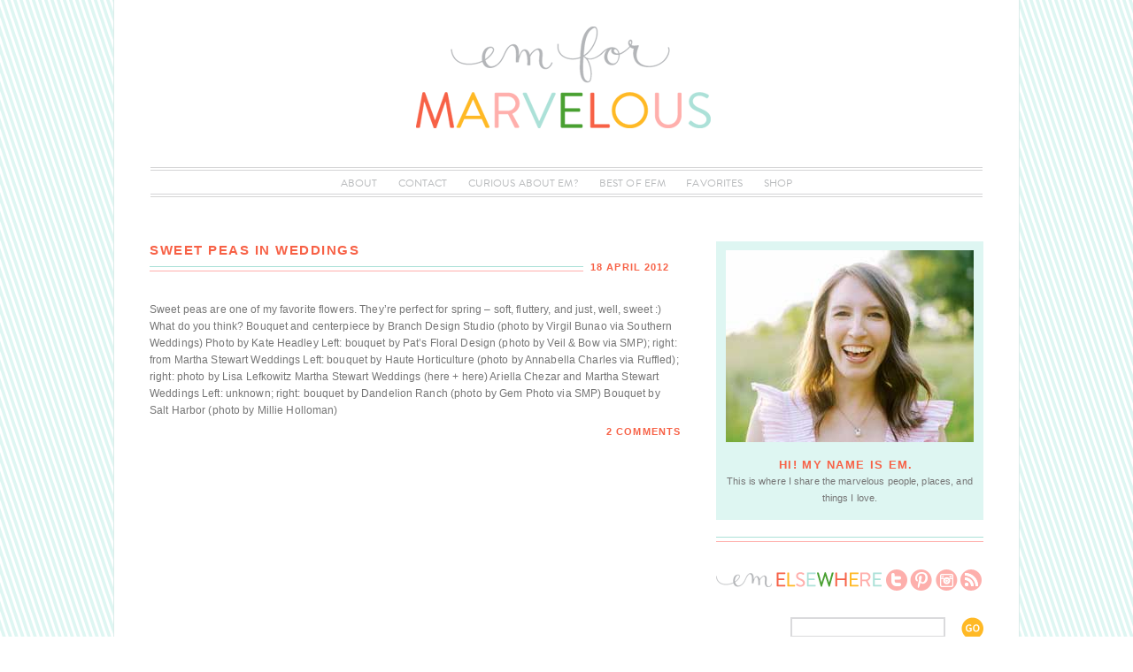

--- FILE ---
content_type: text/html; charset=UTF-8
request_url: https://emformarvelous.com/tag/purple-sweet-peas/
body_size: 59960
content:
<!doctype html>

<html lang="en-US">

<head>
<!-- Google tag (gtag.js) -->
<script async src="https://www.googletagmanager.com/gtag/js?id=G-4XD4N5MD3B"></script>
<script>
  window.dataLayer = window.dataLayer || [];
  function gtag(){dataLayer.push(arguments);}
  gtag('js', new Date());

  gtag('config', 'G-4XD4N5MD3B');
</script>
    <title>

		Tag Archive for &quot;purple sweet peas&quot; - Em for Marvelous - 
    </title>

    <!-- Meta -->

    <meta charset="UTF-8">

	<meta name="author" content="Marvelous Blog">   

	<meta name="Copyright" content="Copyright Marvelous Blog 2021. All Rights Reserved.">   

	<meta name="google-site-verification" content="">


	
	<link rel="stylesheet" href="/wp-content/themes/marvelous/style.css" type="text/css" media="screen" />
	
	<link rel="alternate" type="application/rss+xml" title="Em for Marvelous RSS Feed" href="https://emformarvelous.com/feed/" />

	<link rel="pingback" href="https://emformarvelous.com/xmlrpc.php" />

	<link rel="shortcut icon" href="https://emformarvelous.com/wp-content/themes/marvelous/images/favicon.ico" />

	<!--[if lt IE 9]>

		<script src="https://html5shiv.googlecode.com/svn/trunk/html5.js"></script>

	<![endif]-->


	<!-- Typekit script for Brandon Light or Brandon Regular -->
	<script type="text/javascript" src="//use.typekit.net/vrp1vzy.js"></script>
	<script type="text/javascript">try{Typekit.load();}catch(e){}</script>

<meta name='robots' content='max-image-preview:large' />
	<style>img:is([sizes="auto" i], [sizes^="auto," i]) { contain-intrinsic-size: 3000px 1500px }</style>
	<link rel='dns-prefetch' href='//ajax.googleapis.com' />
<script type="text/javascript">
/* <![CDATA[ */
window._wpemojiSettings = {"baseUrl":"https:\/\/s.w.org\/images\/core\/emoji\/16.0.1\/72x72\/","ext":".png","svgUrl":"https:\/\/s.w.org\/images\/core\/emoji\/16.0.1\/svg\/","svgExt":".svg","source":{"concatemoji":"https:\/\/emformarvelous.com\/wp-includes\/js\/wp-emoji-release.min.js?ver=78ae655dec5053975fb605580b86b989"}};
/*! This file is auto-generated */
!function(s,n){var o,i,e;function c(e){try{var t={supportTests:e,timestamp:(new Date).valueOf()};sessionStorage.setItem(o,JSON.stringify(t))}catch(e){}}function p(e,t,n){e.clearRect(0,0,e.canvas.width,e.canvas.height),e.fillText(t,0,0);var t=new Uint32Array(e.getImageData(0,0,e.canvas.width,e.canvas.height).data),a=(e.clearRect(0,0,e.canvas.width,e.canvas.height),e.fillText(n,0,0),new Uint32Array(e.getImageData(0,0,e.canvas.width,e.canvas.height).data));return t.every(function(e,t){return e===a[t]})}function u(e,t){e.clearRect(0,0,e.canvas.width,e.canvas.height),e.fillText(t,0,0);for(var n=e.getImageData(16,16,1,1),a=0;a<n.data.length;a++)if(0!==n.data[a])return!1;return!0}function f(e,t,n,a){switch(t){case"flag":return n(e,"\ud83c\udff3\ufe0f\u200d\u26a7\ufe0f","\ud83c\udff3\ufe0f\u200b\u26a7\ufe0f")?!1:!n(e,"\ud83c\udde8\ud83c\uddf6","\ud83c\udde8\u200b\ud83c\uddf6")&&!n(e,"\ud83c\udff4\udb40\udc67\udb40\udc62\udb40\udc65\udb40\udc6e\udb40\udc67\udb40\udc7f","\ud83c\udff4\u200b\udb40\udc67\u200b\udb40\udc62\u200b\udb40\udc65\u200b\udb40\udc6e\u200b\udb40\udc67\u200b\udb40\udc7f");case"emoji":return!a(e,"\ud83e\udedf")}return!1}function g(e,t,n,a){var r="undefined"!=typeof WorkerGlobalScope&&self instanceof WorkerGlobalScope?new OffscreenCanvas(300,150):s.createElement("canvas"),o=r.getContext("2d",{willReadFrequently:!0}),i=(o.textBaseline="top",o.font="600 32px Arial",{});return e.forEach(function(e){i[e]=t(o,e,n,a)}),i}function t(e){var t=s.createElement("script");t.src=e,t.defer=!0,s.head.appendChild(t)}"undefined"!=typeof Promise&&(o="wpEmojiSettingsSupports",i=["flag","emoji"],n.supports={everything:!0,everythingExceptFlag:!0},e=new Promise(function(e){s.addEventListener("DOMContentLoaded",e,{once:!0})}),new Promise(function(t){var n=function(){try{var e=JSON.parse(sessionStorage.getItem(o));if("object"==typeof e&&"number"==typeof e.timestamp&&(new Date).valueOf()<e.timestamp+604800&&"object"==typeof e.supportTests)return e.supportTests}catch(e){}return null}();if(!n){if("undefined"!=typeof Worker&&"undefined"!=typeof OffscreenCanvas&&"undefined"!=typeof URL&&URL.createObjectURL&&"undefined"!=typeof Blob)try{var e="postMessage("+g.toString()+"("+[JSON.stringify(i),f.toString(),p.toString(),u.toString()].join(",")+"));",a=new Blob([e],{type:"text/javascript"}),r=new Worker(URL.createObjectURL(a),{name:"wpTestEmojiSupports"});return void(r.onmessage=function(e){c(n=e.data),r.terminate(),t(n)})}catch(e){}c(n=g(i,f,p,u))}t(n)}).then(function(e){for(var t in e)n.supports[t]=e[t],n.supports.everything=n.supports.everything&&n.supports[t],"flag"!==t&&(n.supports.everythingExceptFlag=n.supports.everythingExceptFlag&&n.supports[t]);n.supports.everythingExceptFlag=n.supports.everythingExceptFlag&&!n.supports.flag,n.DOMReady=!1,n.readyCallback=function(){n.DOMReady=!0}}).then(function(){return e}).then(function(){var e;n.supports.everything||(n.readyCallback(),(e=n.source||{}).concatemoji?t(e.concatemoji):e.wpemoji&&e.twemoji&&(t(e.twemoji),t(e.wpemoji)))}))}((window,document),window._wpemojiSettings);
/* ]]> */
</script>
<style id='wp-emoji-styles-inline-css' type='text/css'>

	img.wp-smiley, img.emoji {
		display: inline !important;
		border: none !important;
		box-shadow: none !important;
		height: 1em !important;
		width: 1em !important;
		margin: 0 0.07em !important;
		vertical-align: -0.1em !important;
		background: none !important;
		padding: 0 !important;
	}
</style>
<link rel='stylesheet' id='wp-block-library-css' href='https://emformarvelous.com/wp-includes/css/dist/block-library/style.min.css?ver=78ae655dec5053975fb605580b86b989' type='text/css' media='all' />
<style id='classic-theme-styles-inline-css' type='text/css'>
/*! This file is auto-generated */
.wp-block-button__link{color:#fff;background-color:#32373c;border-radius:9999px;box-shadow:none;text-decoration:none;padding:calc(.667em + 2px) calc(1.333em + 2px);font-size:1.125em}.wp-block-file__button{background:#32373c;color:#fff;text-decoration:none}
</style>
<style id='js-archive-list-archive-widget-style-inline-css' type='text/css'>
/*!***************************************************************************************************************************************************************************************************************************************!*\
  !*** css ./node_modules/css-loader/dist/cjs.js??ruleSet[1].rules[4].use[1]!./node_modules/postcss-loader/dist/cjs.js??ruleSet[1].rules[4].use[2]!./node_modules/sass-loader/dist/cjs.js??ruleSet[1].rules[4].use[3]!./src/style.scss ***!
  \***************************************************************************************************************************************************************************************************************************************/
@charset "UTF-8";
/**
 * The following styles get applied both on the front of your site
 * and in the editor.
 *
 * Replace them with your own styles or remove the file completely.
 */
.js-archive-list a,
.js-archive-list a:focus,
.js-archive-list a:hover {
  text-decoration: none;
}
.js-archive-list .loading {
  display: inline-block;
  padding-left: 5px;
  vertical-align: middle;
  width: 25px;
}
.jal-hide {
  display: none;
}
.widget_jaw_widget ul.jaw_widget,
ul.jaw_widget ul,
body .wp-block-js-archive-list-archive-widget ul.jaw_widget,
body .wp-block-js-archive-list-archive-widget ul.jaw_widget ul,
body ul.jaw_widget {
  list-style: none;
  margin-left: 0;
  padding-left: 0;
}
.widget_jaw_widget ul.jaw_widget li,
.wp-block-js-archive-list-archive-widget ul.jaw_widget li,
.jaw_widget ul li {
  padding-left: 1rem;
  list-style: none;
}
.widget_jaw_widget ul.jaw_widget li::before,
.wp-block-js-archive-list-archive-widget ul.jaw_widget li::before,
.jaw_widget ul li::before {
  content: "";
}
.widget_jaw_widget ul.jaw_widget li .post-date::before,
.wp-block-js-archive-list-archive-widget ul.jaw_widget li .post-date::before,
.jaw_widget ul li .post-date::before {
  content: "—";
  padding-right: 5px;
}
.widget_jaw_widget ul.jaw_widget li .post-date,
.wp-block-js-archive-list-archive-widget ul.jaw_widget li .post-date,
.jaw_widget ul li .post-date {
  padding-left: 5px;
}
/** Bullet's padding **/
.jaw_symbol {
  margin-right: 0.5rem;
}

/*# sourceMappingURL=style-index.css.map*/
</style>
<style id='global-styles-inline-css' type='text/css'>
:root{--wp--preset--aspect-ratio--square: 1;--wp--preset--aspect-ratio--4-3: 4/3;--wp--preset--aspect-ratio--3-4: 3/4;--wp--preset--aspect-ratio--3-2: 3/2;--wp--preset--aspect-ratio--2-3: 2/3;--wp--preset--aspect-ratio--16-9: 16/9;--wp--preset--aspect-ratio--9-16: 9/16;--wp--preset--color--black: #000000;--wp--preset--color--cyan-bluish-gray: #abb8c3;--wp--preset--color--white: #ffffff;--wp--preset--color--pale-pink: #f78da7;--wp--preset--color--vivid-red: #cf2e2e;--wp--preset--color--luminous-vivid-orange: #ff6900;--wp--preset--color--luminous-vivid-amber: #fcb900;--wp--preset--color--light-green-cyan: #7bdcb5;--wp--preset--color--vivid-green-cyan: #00d084;--wp--preset--color--pale-cyan-blue: #8ed1fc;--wp--preset--color--vivid-cyan-blue: #0693e3;--wp--preset--color--vivid-purple: #9b51e0;--wp--preset--gradient--vivid-cyan-blue-to-vivid-purple: linear-gradient(135deg,rgba(6,147,227,1) 0%,rgb(155,81,224) 100%);--wp--preset--gradient--light-green-cyan-to-vivid-green-cyan: linear-gradient(135deg,rgb(122,220,180) 0%,rgb(0,208,130) 100%);--wp--preset--gradient--luminous-vivid-amber-to-luminous-vivid-orange: linear-gradient(135deg,rgba(252,185,0,1) 0%,rgba(255,105,0,1) 100%);--wp--preset--gradient--luminous-vivid-orange-to-vivid-red: linear-gradient(135deg,rgba(255,105,0,1) 0%,rgb(207,46,46) 100%);--wp--preset--gradient--very-light-gray-to-cyan-bluish-gray: linear-gradient(135deg,rgb(238,238,238) 0%,rgb(169,184,195) 100%);--wp--preset--gradient--cool-to-warm-spectrum: linear-gradient(135deg,rgb(74,234,220) 0%,rgb(151,120,209) 20%,rgb(207,42,186) 40%,rgb(238,44,130) 60%,rgb(251,105,98) 80%,rgb(254,248,76) 100%);--wp--preset--gradient--blush-light-purple: linear-gradient(135deg,rgb(255,206,236) 0%,rgb(152,150,240) 100%);--wp--preset--gradient--blush-bordeaux: linear-gradient(135deg,rgb(254,205,165) 0%,rgb(254,45,45) 50%,rgb(107,0,62) 100%);--wp--preset--gradient--luminous-dusk: linear-gradient(135deg,rgb(255,203,112) 0%,rgb(199,81,192) 50%,rgb(65,88,208) 100%);--wp--preset--gradient--pale-ocean: linear-gradient(135deg,rgb(255,245,203) 0%,rgb(182,227,212) 50%,rgb(51,167,181) 100%);--wp--preset--gradient--electric-grass: linear-gradient(135deg,rgb(202,248,128) 0%,rgb(113,206,126) 100%);--wp--preset--gradient--midnight: linear-gradient(135deg,rgb(2,3,129) 0%,rgb(40,116,252) 100%);--wp--preset--font-size--small: 13px;--wp--preset--font-size--medium: 20px;--wp--preset--font-size--large: 36px;--wp--preset--font-size--x-large: 42px;--wp--preset--spacing--20: 0.44rem;--wp--preset--spacing--30: 0.67rem;--wp--preset--spacing--40: 1rem;--wp--preset--spacing--50: 1.5rem;--wp--preset--spacing--60: 2.25rem;--wp--preset--spacing--70: 3.38rem;--wp--preset--spacing--80: 5.06rem;--wp--preset--shadow--natural: 6px 6px 9px rgba(0, 0, 0, 0.2);--wp--preset--shadow--deep: 12px 12px 50px rgba(0, 0, 0, 0.4);--wp--preset--shadow--sharp: 6px 6px 0px rgba(0, 0, 0, 0.2);--wp--preset--shadow--outlined: 6px 6px 0px -3px rgba(255, 255, 255, 1), 6px 6px rgba(0, 0, 0, 1);--wp--preset--shadow--crisp: 6px 6px 0px rgba(0, 0, 0, 1);}:where(.is-layout-flex){gap: 0.5em;}:where(.is-layout-grid){gap: 0.5em;}body .is-layout-flex{display: flex;}.is-layout-flex{flex-wrap: wrap;align-items: center;}.is-layout-flex > :is(*, div){margin: 0;}body .is-layout-grid{display: grid;}.is-layout-grid > :is(*, div){margin: 0;}:where(.wp-block-columns.is-layout-flex){gap: 2em;}:where(.wp-block-columns.is-layout-grid){gap: 2em;}:where(.wp-block-post-template.is-layout-flex){gap: 1.25em;}:where(.wp-block-post-template.is-layout-grid){gap: 1.25em;}.has-black-color{color: var(--wp--preset--color--black) !important;}.has-cyan-bluish-gray-color{color: var(--wp--preset--color--cyan-bluish-gray) !important;}.has-white-color{color: var(--wp--preset--color--white) !important;}.has-pale-pink-color{color: var(--wp--preset--color--pale-pink) !important;}.has-vivid-red-color{color: var(--wp--preset--color--vivid-red) !important;}.has-luminous-vivid-orange-color{color: var(--wp--preset--color--luminous-vivid-orange) !important;}.has-luminous-vivid-amber-color{color: var(--wp--preset--color--luminous-vivid-amber) !important;}.has-light-green-cyan-color{color: var(--wp--preset--color--light-green-cyan) !important;}.has-vivid-green-cyan-color{color: var(--wp--preset--color--vivid-green-cyan) !important;}.has-pale-cyan-blue-color{color: var(--wp--preset--color--pale-cyan-blue) !important;}.has-vivid-cyan-blue-color{color: var(--wp--preset--color--vivid-cyan-blue) !important;}.has-vivid-purple-color{color: var(--wp--preset--color--vivid-purple) !important;}.has-black-background-color{background-color: var(--wp--preset--color--black) !important;}.has-cyan-bluish-gray-background-color{background-color: var(--wp--preset--color--cyan-bluish-gray) !important;}.has-white-background-color{background-color: var(--wp--preset--color--white) !important;}.has-pale-pink-background-color{background-color: var(--wp--preset--color--pale-pink) !important;}.has-vivid-red-background-color{background-color: var(--wp--preset--color--vivid-red) !important;}.has-luminous-vivid-orange-background-color{background-color: var(--wp--preset--color--luminous-vivid-orange) !important;}.has-luminous-vivid-amber-background-color{background-color: var(--wp--preset--color--luminous-vivid-amber) !important;}.has-light-green-cyan-background-color{background-color: var(--wp--preset--color--light-green-cyan) !important;}.has-vivid-green-cyan-background-color{background-color: var(--wp--preset--color--vivid-green-cyan) !important;}.has-pale-cyan-blue-background-color{background-color: var(--wp--preset--color--pale-cyan-blue) !important;}.has-vivid-cyan-blue-background-color{background-color: var(--wp--preset--color--vivid-cyan-blue) !important;}.has-vivid-purple-background-color{background-color: var(--wp--preset--color--vivid-purple) !important;}.has-black-border-color{border-color: var(--wp--preset--color--black) !important;}.has-cyan-bluish-gray-border-color{border-color: var(--wp--preset--color--cyan-bluish-gray) !important;}.has-white-border-color{border-color: var(--wp--preset--color--white) !important;}.has-pale-pink-border-color{border-color: var(--wp--preset--color--pale-pink) !important;}.has-vivid-red-border-color{border-color: var(--wp--preset--color--vivid-red) !important;}.has-luminous-vivid-orange-border-color{border-color: var(--wp--preset--color--luminous-vivid-orange) !important;}.has-luminous-vivid-amber-border-color{border-color: var(--wp--preset--color--luminous-vivid-amber) !important;}.has-light-green-cyan-border-color{border-color: var(--wp--preset--color--light-green-cyan) !important;}.has-vivid-green-cyan-border-color{border-color: var(--wp--preset--color--vivid-green-cyan) !important;}.has-pale-cyan-blue-border-color{border-color: var(--wp--preset--color--pale-cyan-blue) !important;}.has-vivid-cyan-blue-border-color{border-color: var(--wp--preset--color--vivid-cyan-blue) !important;}.has-vivid-purple-border-color{border-color: var(--wp--preset--color--vivid-purple) !important;}.has-vivid-cyan-blue-to-vivid-purple-gradient-background{background: var(--wp--preset--gradient--vivid-cyan-blue-to-vivid-purple) !important;}.has-light-green-cyan-to-vivid-green-cyan-gradient-background{background: var(--wp--preset--gradient--light-green-cyan-to-vivid-green-cyan) !important;}.has-luminous-vivid-amber-to-luminous-vivid-orange-gradient-background{background: var(--wp--preset--gradient--luminous-vivid-amber-to-luminous-vivid-orange) !important;}.has-luminous-vivid-orange-to-vivid-red-gradient-background{background: var(--wp--preset--gradient--luminous-vivid-orange-to-vivid-red) !important;}.has-very-light-gray-to-cyan-bluish-gray-gradient-background{background: var(--wp--preset--gradient--very-light-gray-to-cyan-bluish-gray) !important;}.has-cool-to-warm-spectrum-gradient-background{background: var(--wp--preset--gradient--cool-to-warm-spectrum) !important;}.has-blush-light-purple-gradient-background{background: var(--wp--preset--gradient--blush-light-purple) !important;}.has-blush-bordeaux-gradient-background{background: var(--wp--preset--gradient--blush-bordeaux) !important;}.has-luminous-dusk-gradient-background{background: var(--wp--preset--gradient--luminous-dusk) !important;}.has-pale-ocean-gradient-background{background: var(--wp--preset--gradient--pale-ocean) !important;}.has-electric-grass-gradient-background{background: var(--wp--preset--gradient--electric-grass) !important;}.has-midnight-gradient-background{background: var(--wp--preset--gradient--midnight) !important;}.has-small-font-size{font-size: var(--wp--preset--font-size--small) !important;}.has-medium-font-size{font-size: var(--wp--preset--font-size--medium) !important;}.has-large-font-size{font-size: var(--wp--preset--font-size--large) !important;}.has-x-large-font-size{font-size: var(--wp--preset--font-size--x-large) !important;}
:where(.wp-block-post-template.is-layout-flex){gap: 1.25em;}:where(.wp-block-post-template.is-layout-grid){gap: 1.25em;}
:where(.wp-block-columns.is-layout-flex){gap: 2em;}:where(.wp-block-columns.is-layout-grid){gap: 2em;}
:root :where(.wp-block-pullquote){font-size: 1.5em;line-height: 1.6;}
</style>
<link rel='stylesheet' id='collapsed-archives-style-css' href='https://emformarvelous.com/wp-content/plugins/collapsed-archives/style.css?ver=78ae655dec5053975fb605580b86b989' type='text/css' media='all' />
<script type="text/javascript" src="https://ajax.googleapis.com/ajax/libs/jquery/3.5.1/jquery.min.js?ver=78ae655dec5053975fb605580b86b989" id="jquery-js"></script>
<link rel="https://api.w.org/" href="https://emformarvelous.com/wp-json/" /><link rel="alternate" title="JSON" type="application/json" href="https://emformarvelous.com/wp-json/wp/v2/tags/532" />
<!-- This site is using AdRotate v5.17.1 to display their advertisements - https://ajdg.solutions/ -->
<!-- AdRotate CSS -->
<style type="text/css" media="screen">
	.g { margin:0px; padding:0px; overflow:hidden; line-height:1; zoom:1; }
	.g img { height:auto; }
	.g-col { position:relative; float:left; }
	.g-col:first-child { margin-left: 0; }
	.g-col:last-child { margin-right: 0; }
	.g-1 { min-width:1px; max-width:604px; }
	.b-1 { margin:1px; }
	.g-2 { margin:1px 1px 1px 1px; }
	.g-3 { margin:1px 1px 1px 1px; }
	@media only screen and (max-width: 480px) {
		.g-col, .g-dyn, .g-single { width:100%; margin-left:0; margin-right:0; }
	}
</style>
<!-- /AdRotate CSS -->

		<style type="text/css" id="wp-custom-css">
			.sidebar #jal_widget-3 { text-align: center; }

.sidebar #jal_widget-3 h3 { background:url(/wp-content/themes/marvelous/images/content/sb-archives.png) no-repeat; height:34px; width:300px; text-indent:-9999px; }

.sidebar #jal_widget-4 ul { text-align:center; }

.sidebar #jal_widget-4 a.jaw_months { color:#ffb925; }

.sidebar #jal_widget-4 li.jaw_posts a { text-transform: none; }

h3 {
	font-size: 15px;
	color: #f76146;
}
.sidebar  #collapsed_archives_widget-2 h3 { background:url(/wp-content/themes/marvelous/images/content/sb-archives.png) no-repeat; height:34px; width:300px; text-indent:-9999px; }
.sidebar #collapsed_archives_widget-2 {
    text-align: center;
}
		</style>
		<style type="text/css">
#commentform textarea{
width: 100%;
}
.comment.bypostauthor, .comment-childs.Em {  margin-left: 25px; }
.comment {margin-bottom: 10px; list-style: none; }
.comment-childs cite{ text-transform: uppercase; font-style: normal;}
.comment-meta, .comment-author {
float: left;
    padding: 5px;
}
.comment-childs.Em{
padding-left: 5px !important;
}
.entry-single{
margin-bottom: 30px;
}
.fn, .fn a, .comment-meta a{
color: #ffb925;
}
.fn {
text-transform: uppercase;
font-style: normal;
}
.bypostauthor .commentBG, .Em{
background-color: #def6f2;
}
.commentmetadata{
margin: 0px 10px;
}
h3#comments{
display: none;
}
input#submit{
border-radius: 4px;
background-color: #49a031;
color: #fff;
cursor: pointer;
width: 78px;
text-transform: uppercase;
box-shadow: none;
font-size: 13px;
letter-spacing: 0.07em;
border: none;
}
input#submit:hover{
cursor: pointer;
}
li.comment form{
padding: 20px;
    border: 1px solid #efefef;
}
.reply, .says { display:none; float:left; margin-left: 20px;}
.reply a {
color: #f76146 !important;
}
#respond h3{
color: #f76146 !important;
font-size: 14px;
}
.thdrpy {
    padding-bottom: 5px;
    display: block;
}
.thdrpy a{
    padding: 0px 5px;
    display: inline-block;
color: #d2d2d2 !important;
text-transform: uppercase;
}
.thdrpy a:hover{
    color: #f76146 !important;
}
.commentmetadata a {
float: left;
margin-right: 5px;
}
.bypostauthor p{
padding: 0px 10px 0px 10px;
}
li.comment p {
    margin-bottom: 10px;
    clear: both;
    display: block;
padding-left: 5px;
}
.comment textarea {
    width: 80%;
    clear: both;
    display: block;
}
</style>

</head>



<body data-rsssl=1 class="archive tag tag-purple-sweet-peas tag-532 wp-theme-marvelous">

	<div id="container">

        <header id="header" role="banner">     

			
            <div class="logo"><a href="https://emformarvelous.com" title="Em for Marvelous"><img src="/wp-content/themes/marvelous/images/layout/logo.png" alt="Em for Marvelous" /></a></div>

             

            <!-- end .logo -->

            <nav role="navigation">
                <div class="main-nav-bar">
					<div id="menu-main-nav" class="main-menu">
						<ul id="menu-main-navigation-2" class="menu">
							<li id="menu-item-21" class="menu-item menu-item-type-post_type menu-item-object-page menu-item-21"><a title="About" href="/about-emily-also-known-as-em/">about</a></li>
							<li id="menu-item-20" class="menu-item menu-item-type-post_type menu-item-object-page menu-item-20"><a title="Contact " href="/contact-em/">contact</a></li>
							<li id="menu-item-19" class="menu-item menu-item-type-post_type menu-item-object-page menu-item-19"><a title="Curious About EM" href="/curious-about-em/">curious about em?</a></li>
							<li id="menu-item-4316" class="menu-item menu-item-type-post_type menu-item-object-page menu-item-4316"><a title="Best of EFM" href="/best-of-em-for-marvelous/">Best of EFM</a></li>
							<li id="menu-item-4315" class="menu-item menu-item-type-post_type menu-item-object-page menu-item-4315"><a title="Our Home" href="/things-im-loving/">Favorites</a></li>
							<li id="menu-item-17" class="menu-item menu-item-type-post_type menu-item-object-page menu-item-17"><a title="Shop" href="/resources/">shop</a></li>
						</ul>
					</div>                
				</div>            
            </nav>

            <!-- end .main-navigation -->            

             <!-- <nav role="navigation">

                <div class="main-nav-bar">
					<div id="menu-main-nav" class="main-menu"><ul id="menu-main-navigation" class="menu"><li id="menu-item-21" class="menu-item menu-item-type-post_type menu-item-object-page menu-item-21"><a href="https://emformarvelous.com/about-emily-also-known-as-em/" title="About">Best of EFM</a></li>
<li id="menu-item-17" class="menu-item menu-item-type-post_type menu-item-object-page menu-item-17"><a href="https://emformarvelous.com/resources/" title="Resources">shop</a></li>
<li id="menu-item-20" class="menu-item menu-item-type-post_type menu-item-object-page menu-item-20"><a href="https://emformarvelous.com/contact-em/">contact</a></li>
<li id="menu-item-19" class="menu-item menu-item-type-post_type menu-item-object-page menu-item-19"><a href="https://emformarvelous.com/curious-about-em/">curious about em?</a></li>
<li id="menu-item-4316" class="menu-item menu-item-type-post_type menu-item-object-page menu-item-4316"><a href="https://emformarvelous.com/our-wedding/">our wedding</a></li>
<li id="menu-item-4315" class="menu-item menu-item-type-post_type menu-item-object-page menu-item-4315"><a href="https://emformarvelous.com/our-home/">our home</a></li>
</ul></div>                </div>            

            </nav> -->

            <!-- end .main-navigation -->

        </header>	

        <!-- end #header -->
	<div id="content">

        <div class="main-content" role="main">

                       
            <article class="entry entry-tags">
        		<header><h2 class="entry-title"><a href="https://emformarvelous.com/sweet-peas-in-weddings/" title="Sweet peas in weddings">Sweet peas in weddings</a></h2></header>
				<small class="date">18 April 2012</small>
				
				<p>Sweet peas are one of my favorite flowers. They&#8217;re perfect for spring &#8211; soft, fluttery, and just, well, sweet :) What do you think? Bouquet and centerpiece by Branch Design Studio (photo by Virgil Bunao via Southern Weddings) Photo by Kate Headley Left: bouquet by Pat&#8217;s Floral Design (photo by Veil &#038; Bow via SMP); right: from Martha Stewart Weddings Left: bouquet by Haute Horticulture (photo by Annabella Charles via Ruffled); right: photo by Lisa Lefkowitz Martha Stewart Weddings (here + here) Ariella Chezar and Martha Stewart Weddings Left: unknown; right: bouquet by Dandelion Ranch (photo by Gem Photo via SMP) Bouquet by Salt Harbor (photo by Millie Holloman)</p>
				
			    <footer class="entry-meta">
                    	<a href="https://emformarvelous.com/sweet-peas-in-weddings/#comments">2 Comments</a>                    </footer>
            </article>   
				
			        	
     	</div>
    	<!-- end .main-content -->
    	
    	        <div class="sidebar" role="complementary">
        
            <div id="text-3" class="widget widget_text">			<div class="textwidget"><div class="bio">
<img src="/wp-content/uploads/2021/11/wsi-imageoptim-AllyBobby_Thomas-Family-30-cropped-1.jpg" />
<h2>hi! my name is em.</h2>
<p>This is where I share the marvelous people, places, and things I love.</p>
</div></div>
		</div><div id="text-4" class="widget widget_text">			<div class="textwidget"><ul class="social-network">
<li class="elsewhere"><img src="/wp-content/uploads/2020/11/wsi-imageoptim-em-elsewhere.png" style="margin:0 2px 0 0;" /></li>
<li><a href="https://twitter.com/EmilyAyerThomas" target="_blank"><img src="/wp-content/uploads/2015/02/social-twitter.png" style="margin:5px 0 0 2px;" /></a></li>
<li><a href="https://pinterest.com/emformarvelous/" target="_blank"><img src="/wp-content/uploads/2015/02/social-pinterest.png" style="margin:5px 0 0 2px;" /></a></li>
<li><a href="https://instagram.com/emilyayerthomas" target="_blank"><img src="/wp-content/uploads/2015/02/social-instagram.png" style="margin:5px 0 0 2px;" /></a></li>
<li><a href="http://feeds.feedburner.com/EmForMarvelous" target="_blank"><img src="/wp-content/uploads/2015/02/social-rss.png" style="margin:5px 0 0 2px;" /></a></li>
</ul>
<div class="clear"></div></div>
		</div><div id="search-3" class="widget widget_search"><form action="https://emformarvelous.com" id="searchform" method="get">
	<label for="s" class="screen-reader-text">Search for:</label>
    <input type="search" id="s" name="s" value="" />
    <input type="submit" value="Search" id="searchsubmit" />
</form></div><div id="adrotate_widgets-3" class="widget adrotate_widgets"><h3 class="widgettitle">Quick Links</h3><div class="g g-1"><div class="g-col b-1 a-16"><a class="gofollow" data-track="MTYsMSwxMA==" href="https://amzn.to/2XAnGhF" target="_blank"><img src="https://emformarvelous.com/wp-content/uploads/2020/11/wsi-imageoptim-wsi-imageoptim-Amazon-sidebar-button-green.png" /></a></div><div class="g-col b-1 a-18"><a href="https://mailchi.mp/9ebaa6ef92f6/newsletter-sign-up" target="_blank"><img src="/wp-content/uploads/2020/11/wsi-imageoptim-wsi-imageoptim-newsletter-sign-up-03.png" /></a></div></div><div class="g g-1"><div class="g-col b-1 a-20"><a class="gofollow" data-track="MjAsMSwxMA==" href="https://theconnectedfamily.substack.com/" target="_blank"><img src="https://emformarvelous.com/wp-content/uploads/2025/09/wsi-imageoptim-TCF-ad.png" /></a></div></div></div><div id="categories-3" class="widget widget_categories"><h3 class="widgettitle">Categories</h3>
			<ul>
					<li class="cat-item cat-item-16"><a href="https://emformarvelous.com/category/101-in-1001/">101 in 1001</a>
</li>
	<li class="cat-item cat-item-166"><a href="https://emformarvelous.com/category/adventures/">adventures</a>
</li>
	<li class="cat-item cat-item-12"><a href="https://emformarvelous.com/category/art/">art</a>
</li>
	<li class="cat-item cat-item-2730"><a href="https://emformarvelous.com/category/books/">books</a>
</li>
	<li class="cat-item cat-item-13"><a href="https://emformarvelous.com/category/celebrations-holidays/">celebrations + holidays</a>
</li>
	<li class="cat-item cat-item-414"><a href="https://emformarvelous.com/category/crafty-fox/">crafty fox</a>
</li>
	<li class="cat-item cat-item-10"><a href="https://emformarvelous.com/category/etsy/">etsy</a>
</li>
	<li class="cat-item cat-item-2991"><a href="https://emformarvelous.com/category/faith/">faith</a>
</li>
	<li class="cat-item cat-item-6"><a href="https://emformarvelous.com/category/fashion-beauty/">fashion + beauty</a>
</li>
	<li class="cat-item cat-item-1431"><a href="https://emformarvelous.com/category/goals-2/">goals</a>
</li>
	<li class="cat-item cat-item-2642"><a href="https://emformarvelous.com/category/good-reads/">good reads</a>
</li>
	<li class="cat-item cat-item-5"><a href="https://emformarvelous.com/category/home-garden/">home + garden</a>
</li>
	<li class="cat-item cat-item-7"><a href="https://emformarvelous.com/category/inspiration-boards/">inspiration boards</a>
</li>
	<li class="cat-item cat-item-2421"><a href="https://emformarvelous.com/category/kindness/">kindness</a>
</li>
	<li class="cat-item cat-item-19"><a href="https://emformarvelous.com/category/littles/">littles</a>
</li>
	<li class="cat-item cat-item-2316"><a href="https://emformarvelous.com/category/love-marriage/">love + marriage</a>
</li>
	<li class="cat-item cat-item-1040"><a href="https://emformarvelous.com/category/marvelous-money/">marvelous money</a>
</li>
	<li class="cat-item cat-item-1217"><a href="https://emformarvelous.com/category/north-carolina/">north carolina</a>
</li>
	<li class="cat-item cat-item-1321"><a href="https://emformarvelous.com/category/our-home/">our home</a>
</li>
	<li class="cat-item cat-item-21"><a href="https://emformarvelous.com/category/our-wedding/">our wedding</a>
</li>
	<li class="cat-item cat-item-11"><a href="https://emformarvelous.com/category/paper-design/">paper + design</a>
</li>
	<li class="cat-item cat-item-18"><a href="https://emformarvelous.com/category/pick-me/">pick me</a>
</li>
	<li class="cat-item cat-item-20"><a href="https://emformarvelous.com/category/poems/">poems</a>
</li>
	<li class="cat-item cat-item-2033"><a href="https://emformarvelous.com/category/pregnancy/">pregnancy</a>
</li>
	<li class="cat-item cat-item-14"><a href="https://emformarvelous.com/category/recipes/">recipes</a>
</li>
	<li class="cat-item cat-item-4"><a href="https://emformarvelous.com/category/thoughts-things/">thoughts + things</a>
</li>
	<li class="cat-item cat-item-8"><a href="https://emformarvelous.com/category/wedding/">wedding</a>
</li>
			</ul>

			</div><div id="linkcat-2" class="widget widget_links"><h3 class="widgettitle">Blogroll</h3>
	<ul class='xoxo blogroll'>
<li><a href="https://valeriewoerner.substack.com/" target="_blank">Asking Questions with Valerie Woerner</a></li>
<li><a href="https://cultivatewhatmatters.com/" target="_blank">Cultivate What Matters</a></li>
<li><a href="http://cupofjo.com/" target="_blank">Cup of Jo</a></li>
<li><a href="https://designformankind.com/blog/" target="_blank">Design for Mankind</a></li>
<li><a href="https://everyday-reading.com/" target="_blank">Everyday Reading</a></li>
<li><a href="https://fromthebriarpatch.substack.com/" target="_blank">From the Briarpatch</a></li>
<li><a href="https://www.laurawifler.com/about" target="_blank">Laura Wifler</a></li>
<li><a href="https://www.laybabylay.com/" target="_blank">Lay Baby Lay</a></li>
<li><a href="https://magpiebyjenshoop.com/" target="_blank">Magpie by Jen Shoop</a></li>
<li><a href="https://nancyray.com/" target="_blank">Nancy Ray</a></li>
<li><a href="https://www.instagram.com/naptimekitchen/">Naptime Kitchen</a></li>
<li><a href="http://www.nieniedialogues.com/" target="_blank">NieNie Dialogues</a></li>
<li><a href="https://occasionsbyshakira.com/" target="_blank">Occasions by Shakira</a></li>
<li><a href="http://rhiannonbosse.com/" target="_blank">Rhiannon Bosse</a></li>
<li><a href="https://www.instagram.com/shaycochrane/">Shay Cochrane</a></li>

	</ul>
</div>
<div id="jal_widget-3" class="widget widget_archive widget_jaw_widget"><h3 class="widgettitle">Archives</h3><ul class="jaw_widget legacy preload"  data-accordion="0"   data-effect="slide"   data-ex_sym="[+]"   data-con_sym="[–]" ><li ><a class="jaw_year jaw_symbol_wrapper" title="2026" href="https://emformarvelous.com/2026/"><span class="jaw_symbol">[+]</span></a><a href="https://emformarvelous.com/2026/" title="2026"><span class="year">2026</span></a><ul class="jaw_months jal-hide"><li ><a class="jaw_month jaw_symbol_wrapper" href="https://emformarvelous.com/2026/01/" title="January"><span class="jaw_symbol">[+]</span>&nbsp;</a><a href="https://emformarvelous.com/2026/01/" title="January"><span class="month">January </span></a><ul class="jal-hide"><li ><a class="jw_post" href="https://emformarvelous.com/january-2026-goals/" title="January 2026 goals">January 2026 goals</a></li><li ><a class="jw_post" href="https://emformarvelous.com/2026-goals/" title="2026 goals">2026 goals</a></li></ul></li> </ul></li><li ><a class="jaw_year jaw_symbol_wrapper" title="2025" href="https://emformarvelous.com/2025/"><span class="jaw_symbol">[+]</span></a><a href="https://emformarvelous.com/2025/" title="2025"><span class="year">2025</span></a><ul class="jaw_months jal-hide"><li ><a class="jaw_month jaw_symbol_wrapper" href="https://emformarvelous.com/2025/12/" title="December"><span class="jaw_symbol">[+]</span>&nbsp;</a><a href="https://emformarvelous.com/2025/12/" title="December"><span class="month">December </span></a><ul class="jal-hide"><li ><a class="jw_post" href="https://emformarvelous.com/best-of-2025/" title="Best of 2025">Best of 2025</a></li><li ><a class="jw_post" href="https://emformarvelous.com/a-family-trip-to-acadia-national-park/" title="A family trip to Acadia National Park">A family trip to Acadia National Park</a></li><li ><a class="jw_post" href="https://emformarvelous.com/december-2025-goals/" title="December 2025 goals">December 2025 goals</a></li></ul></li> <li ><a class="jaw_month jaw_symbol_wrapper" href="https://emformarvelous.com/2025/11/" title="November"><span class="jaw_symbol">[+]</span>&nbsp;</a><a href="https://emformarvelous.com/2025/11/" title="November"><span class="month">November </span></a><ul class="jal-hide"><li ><a class="jw_post" href="https://emformarvelous.com/what-were-actually-giving-our-kids-this-christmas-4/" title="What we&#039;re actually giving our kids this Christmas">What we&#039;re actually giving our kids this Christmas</a></li><li ><a class="jw_post" href="https://emformarvelous.com/gifts-for-em-11/" title="Gifts for Em">Gifts for Em</a></li><li ><a class="jw_post" href="https://emformarvelous.com/november-2025-goals/" title="November 2025 goals">November 2025 goals</a></li></ul></li> <li ><a class="jaw_month jaw_symbol_wrapper" href="https://emformarvelous.com/2025/10/" title="October"><span class="jaw_symbol">[+]</span>&nbsp;</a><a href="https://emformarvelous.com/2025/10/" title="October"><span class="month">October </span></a><ul class="jal-hide"><li ><a class="jw_post" href="https://emformarvelous.com/october-2025-goals/" title="October 2025 goals">October 2025 goals</a></li></ul></li> <li ><a class="jaw_month jaw_symbol_wrapper" href="https://emformarvelous.com/2025/09/" title="September"><span class="jaw_symbol">[+]</span>&nbsp;</a><a href="https://emformarvelous.com/2025/09/" title="September"><span class="month">September </span></a><ul class="jal-hide"><li ><a class="jw_post" href="https://emformarvelous.com/recent-revelations/" title="Recent Revelations">Recent Revelations</a></li><li ><a class="jw_post" href="https://emformarvelous.com/planning-a-20th-high-school-reunion/" title="Planning a 20th high school reunion">Planning a 20th high school reunion</a></li><li ><a class="jw_post" href="https://emformarvelous.com/september-2025-goals/" title="September 2025 goals">September 2025 goals</a></li></ul></li> <li ><a class="jaw_month jaw_symbol_wrapper" href="https://emformarvelous.com/2025/08/" title="August"><span class="jaw_symbol">[+]</span>&nbsp;</a><a href="https://emformarvelous.com/2025/08/" title="August"><span class="month">August </span></a><ul class="jal-hide"><li ><a class="jw_post" href="https://emformarvelous.com/august-2025-goals/" title="August 2025 goals">August 2025 goals</a></li></ul></li> <li ><a class="jaw_month jaw_symbol_wrapper" href="https://emformarvelous.com/2025/07/" title="July"><span class="jaw_symbol">[+]</span>&nbsp;</a><a href="https://emformarvelous.com/2025/07/" title="July"><span class="month">July </span></a><ul class="jal-hide"><li ><a class="jw_post" href="https://emformarvelous.com/2025-mid-year-goals-review/" title="2025 Mid-Year Goals Review">2025 Mid-Year Goals Review</a></li><li ><a class="jw_post" href="https://emformarvelous.com/july-2025-goals/" title="July 2025 goals">July 2025 goals</a></li></ul></li> <li ><a class="jaw_month jaw_symbol_wrapper" href="https://emformarvelous.com/2025/06/" title="June"><span class="jaw_symbol">[+]</span>&nbsp;</a><a href="https://emformarvelous.com/2025/06/" title="June"><span class="month">June </span></a><ul class="jal-hide"><li ><a class="jw_post" href="https://emformarvelous.com/june-2025-goals/" title="June 2025 goals">June 2025 goals</a></li></ul></li> <li ><a class="jaw_month jaw_symbol_wrapper" href="https://emformarvelous.com/2025/05/" title="May"><span class="jaw_symbol">[+]</span>&nbsp;</a><a href="https://emformarvelous.com/2025/05/" title="May"><span class="month">May </span></a><ul class="jal-hide"><li ><a class="jw_post" href="https://emformarvelous.com/our-teacher-graduation-book-signing-tradition/" title="Our teacher graduation book signing tradition">Our teacher graduation book signing tradition</a></li><li ><a class="jw_post" href="https://emformarvelous.com/may-2025-goals/" title="May 2025 goals">May 2025 goals</a></li></ul></li> <li ><a class="jaw_month jaw_symbol_wrapper" href="https://emformarvelous.com/2025/04/" title="April"><span class="jaw_symbol">[+]</span>&nbsp;</a><a href="https://emformarvelous.com/2025/04/" title="April"><span class="month">April </span></a><ul class="jal-hide"><li ><a class="jw_post" href="https://emformarvelous.com/family-spring-break-in-hilton-head-island/" title="Family spring break in Hilton Head Island">Family spring break in Hilton Head Island</a></li><li ><a class="jw_post" href="https://emformarvelous.com/april-2025-goals/" title="April 2025 goals">April 2025 goals</a></li></ul></li> <li ><a class="jaw_month jaw_symbol_wrapper" href="https://emformarvelous.com/2025/03/" title="March"><span class="jaw_symbol">[+]</span>&nbsp;</a><a href="https://emformarvelous.com/2025/03/" title="March"><span class="month">March </span></a><ul class="jal-hide"><li ><a class="jw_post" href="https://emformarvelous.com/march-2025-goals/" title="March 2025 goals">March 2025 goals</a></li></ul></li> <li ><a class="jaw_month jaw_symbol_wrapper" href="https://emformarvelous.com/2025/02/" title="February"><span class="jaw_symbol">[+]</span>&nbsp;</a><a href="https://emformarvelous.com/2025/02/" title="February"><span class="month">February </span></a><ul class="jal-hide"><li ><a class="jw_post" href="https://emformarvelous.com/each-disc-a-day/" title="Each disc a day">Each disc a day</a></li><li ><a class="jw_post" href="https://emformarvelous.com/february-2025-goals/" title="February 2025 goals">February 2025 goals</a></li></ul></li> <li ><a class="jaw_month jaw_symbol_wrapper" href="https://emformarvelous.com/2025/01/" title="January"><span class="jaw_symbol">[+]</span>&nbsp;</a><a href="https://emformarvelous.com/2025/01/" title="January"><span class="month">January </span></a><ul class="jal-hide"><li ><a class="jw_post" href="https://emformarvelous.com/january-2025-goals/" title="January 2025 goals">January 2025 goals</a></li><li ><a class="jw_post" href="https://emformarvelous.com/my-2025-reading-list/" title="My 2025 Reading List">My 2025 Reading List</a></li><li ><a class="jw_post" href="https://emformarvelous.com/2025-goals/" title="2025 Goals">2025 Goals</a></li></ul></li> </ul></li><li ><a class="jaw_year jaw_symbol_wrapper" title="2024" href="https://emformarvelous.com/2024/"><span class="jaw_symbol">[+]</span></a><a href="https://emformarvelous.com/2024/" title="2024"><span class="year">2024</span></a><ul class="jaw_months jal-hide"><li ><a class="jaw_month jaw_symbol_wrapper" href="https://emformarvelous.com/2024/12/" title="December"><span class="jaw_symbol">[+]</span>&nbsp;</a><a href="https://emformarvelous.com/2024/12/" title="December"><span class="month">December </span></a><ul class="jal-hide"><li ><a class="jw_post" href="https://emformarvelous.com/2024-a-year-in-review/" title="2024: A year in review">2024: A year in review</a></li><li ><a class="jw_post" href="https://emformarvelous.com/best-of-2024/" title="Best of 2024">Best of 2024</a></li><li ><a class="jw_post" href="https://emformarvelous.com/family-trip-northern-michigan/" title="This summer&#039;s family trip to Northern Michigan">This summer&#039;s family trip to Northern Michigan</a></li><li ><a class="jw_post" href="https://emformarvelous.com/december-2024-goals/" title="December 2024 goals">December 2024 goals</a></li><li ><a class="jw_post" href="https://emformarvelous.com/stocking-ideas-for-kids-and-grown-ups/" title="Stocking ideas for kids and grown-ups">Stocking ideas for kids and grown-ups</a></li></ul></li> <li ><a class="jaw_month jaw_symbol_wrapper" href="https://emformarvelous.com/2024/11/" title="November"><span class="jaw_symbol">[+]</span>&nbsp;</a><a href="https://emformarvelous.com/2024/11/" title="November"><span class="month">November </span></a><ul class="jal-hide"><li ><a class="jw_post" href="https://emformarvelous.com/favorite-gift-ideas-for-the-ones-you-love-2/" title="Favorite gift ideas for the ones you love">Favorite gift ideas for the ones you love</a></li><li ><a class="jw_post" href="https://emformarvelous.com/what-were-actually-giving-our-kids-this-christmas-3/" title="What we&#039;re actually giving our kids this Christmas">What we&#039;re actually giving our kids this Christmas</a></li><li ><a class="jw_post" href="https://emformarvelous.com/gifts-for-em-10/" title="Gifts for Em">Gifts for Em</a></li><li ><a class="jw_post" href="https://emformarvelous.com/november-2024-goals/" title="November 2024 goals">November 2024 goals</a></li></ul></li> <li ><a class="jaw_month jaw_symbol_wrapper" href="https://emformarvelous.com/2024/10/" title="October"><span class="jaw_symbol">[+]</span>&nbsp;</a><a href="https://emformarvelous.com/2024/10/" title="October"><span class="month">October </span></a><ul class="jal-hide"><li ><a class="jw_post" href="https://emformarvelous.com/a-fall-weekend-trip-to-bryson-city/" title="A fall weekend trip to Bryson City">A fall weekend trip to Bryson City</a></li><li ><a class="jw_post" href="https://emformarvelous.com/october-2024-goals/" title="October 2024 goals">October 2024 goals</a></li></ul></li> <li ><a class="jaw_month jaw_symbol_wrapper" href="https://emformarvelous.com/2024/09/" title="September"><span class="jaw_symbol">[+]</span>&nbsp;</a><a href="https://emformarvelous.com/2024/09/" title="September"><span class="month">September </span></a><ul class="jal-hide"><li ><a class="jw_post" href="https://emformarvelous.com/love-is/" title="Love is --">Love is --</a></li><li ><a class="jw_post" href="https://emformarvelous.com/apple-cider-scones-for-the-first-day-of-fall/" title="Apple Cider Scones for the first day of fall">Apple Cider Scones for the first day of fall</a></li><li ><a class="jw_post" href="https://emformarvelous.com/september-2024-goals/" title="September 2024 goals">September 2024 goals</a></li></ul></li> <li ><a class="jaw_month jaw_symbol_wrapper" href="https://emformarvelous.com/2024/08/" title="August"><span class="jaw_symbol">[+]</span>&nbsp;</a><a href="https://emformarvelous.com/2024/08/" title="August"><span class="month">August </span></a><ul class="jal-hide"><li ><a class="jw_post" href="https://emformarvelous.com/a-simple-trick-to-make-the-most-of-my-clothing-budget/" title="A simple trick to make the most of my clothing budget">A simple trick to make the most of my clothing budget</a></li><li ><a class="jw_post" href="https://emformarvelous.com/august-2024-goals/" title="August 2024 goals">August 2024 goals</a></li></ul></li> <li ><a class="jaw_month jaw_symbol_wrapper" href="https://emformarvelous.com/2024/07/" title="July"><span class="jaw_symbol">[+]</span>&nbsp;</a><a href="https://emformarvelous.com/2024/07/" title="July"><span class="month">July </span></a><ul class="jal-hide"><li ><a class="jw_post" href="https://emformarvelous.com/how-to-host-a-neighborhood-kindergarten-breakfast/" title="How to host a neighborhood kindergarten breakfast">How to host a neighborhood kindergarten breakfast</a></li><li ><a class="jw_post" href="https://emformarvelous.com/2024-mid-year-goals-review/" title="2024 mid-year goals review">2024 mid-year goals review</a></li><li ><a class="jw_post" href="https://emformarvelous.com/july-2024-goals/" title="July 2024 goals">July 2024 goals</a></li></ul></li> <li ><a class="jaw_month jaw_symbol_wrapper" href="https://emformarvelous.com/2024/06/" title="June"><span class="jaw_symbol">[+]</span>&nbsp;</a><a href="https://emformarvelous.com/2024/06/" title="June"><span class="month">June </span></a><ul class="jal-hide"><li ><a class="jw_post" href="https://emformarvelous.com/family-weekend-trip-to-bald-head-island/" title="Family weekend trip to Bald Head Island">Family weekend trip to Bald Head Island</a></li><li ><a class="jw_post" href="https://emformarvelous.com/10-helpful-money-decisions-we-keep-repeating/" title="10 helpful money decisions we keep repeating">10 helpful money decisions we keep repeating</a></li><li ><a class="jw_post" href="https://emformarvelous.com/june-2024-goals/" title="June 2024 goals">June 2024 goals</a></li></ul></li> <li ><a class="jaw_month jaw_symbol_wrapper" href="https://emformarvelous.com/2024/05/" title="May"><span class="jaw_symbol">[+]</span>&nbsp;</a><a href="https://emformarvelous.com/2024/05/" title="May"><span class="month">May </span></a><ul class="jal-hide"><li ><a class="jw_post" href="https://emformarvelous.com/one-womans-beginner-intro-to-rucking/" title="One woman&#039;s beginner intro to rucking">One woman&#039;s beginner intro to rucking</a></li><li ><a class="jw_post" href="https://emformarvelous.com/may-2024-goals/" title="May 2024 goals">May 2024 goals</a></li></ul></li> <li ><a class="jaw_month jaw_symbol_wrapper" href="https://emformarvelous.com/2024/04/" title="April"><span class="jaw_symbol">[+]</span>&nbsp;</a><a href="https://emformarvelous.com/2024/04/" title="April"><span class="month">April </span></a><ul class="jal-hide"><li ><a class="jw_post" href="https://emformarvelous.com/family-spring-break-trip-to-jekyll-island-club/" title="Family spring break trip to Jekyll Island Club">Family spring break trip to Jekyll Island Club</a></li><li ><a class="jw_post" href="https://emformarvelous.com/you-can-change-your-traditions/" title="You can change your traditions">You can change your traditions</a></li><li ><a class="jw_post" href="https://emformarvelous.com/marvelous-money-our-mortgage-plan-update/" title="Marvelous Money: Our mortgage plan update">Marvelous Money: Our mortgage plan update</a></li><li ><a class="jw_post" href="https://emformarvelous.com/april-2024-goals/" title="April 2024 goals">April 2024 goals</a></li></ul></li> <li ><a class="jaw_month jaw_symbol_wrapper" href="https://emformarvelous.com/2024/03/" title="March"><span class="jaw_symbol">[+]</span>&nbsp;</a><a href="https://emformarvelous.com/2024/03/" title="March"><span class="month">March </span></a><ul class="jal-hide"><li ><a class="jw_post" href="https://emformarvelous.com/family-faith-formation-practices-part-2/" title="Family faith formation practices, part 2">Family faith formation practices, part 2</a></li><li ><a class="jw_post" href="https://emformarvelous.com/whats-going-in-our-kids-easter-baskets-this-year-2/" title="What&#039;s going in our kids&#039; Easter baskets this year">What&#039;s going in our kids&#039; Easter baskets this year</a></li><li ><a class="jw_post" href="https://emformarvelous.com/march-2024-goals/" title="March 2024 goals">March 2024 goals</a></li></ul></li> <li ><a class="jaw_month jaw_symbol_wrapper" href="https://emformarvelous.com/2024/02/" title="February"><span class="jaw_symbol">[+]</span>&nbsp;</a><a href="https://emformarvelous.com/2024/02/" title="February"><span class="month">February </span></a><ul class="jal-hide"><li ><a class="jw_post" href="https://emformarvelous.com/on-beauty-at-age-37/" title="On beauty, at age 37">On beauty, at age 37</a></li><li ><a class="jw_post" href="https://emformarvelous.com/small-changes-that-have-made-a-big-difference/" title="6 small changes I&#039;m glad I made">6 small changes I&#039;m glad I made</a></li><li ><a class="jw_post" href="https://emformarvelous.com/bang/" title="Bang">Bang</a></li><li ><a class="jw_post" href="https://emformarvelous.com/february-2024-goals/" title="February 2024 goals">February 2024 goals</a></li></ul></li> <li ><a class="jaw_month jaw_symbol_wrapper" href="https://emformarvelous.com/2024/01/" title="January"><span class="jaw_symbol">[+]</span>&nbsp;</a><a href="https://emformarvelous.com/2024/01/" title="January"><span class="month">January </span></a><ul class="jal-hide"><li ><a class="jw_post" href="https://emformarvelous.com/an-extended-family-trip-to-the-florida-keys/" title="An Extended Family Trip to the Florida Keys">An Extended Family Trip to the Florida Keys</a></li><li ><a class="jw_post" href="https://emformarvelous.com/the-articles-club-guide-modeling-friendship/" title="The Articles Club Guide + Modeling Friendship">The Articles Club Guide + Modeling Friendship</a></li><li ><a class="jw_post" href="https://emformarvelous.com/my-2024-reading-list/" title="My 2024 Reading List">My 2024 Reading List</a></li><li ><a class="jw_post" href="https://emformarvelous.com/january-2024-goals/" title="January 2024 goals">January 2024 goals</a></li><li ><a class="jw_post" href="https://emformarvelous.com/2024-goals/" title="2024 Goals">2024 Goals</a></li></ul></li> </ul></li><li ><a class="jaw_year jaw_symbol_wrapper" title="2023" href="https://emformarvelous.com/2023/"><span class="jaw_symbol">[+]</span></a><a href="https://emformarvelous.com/2023/" title="2023"><span class="year">2023</span></a><ul class="jaw_months jal-hide"><li ><a class="jaw_month jaw_symbol_wrapper" href="https://emformarvelous.com/2023/12/" title="December"><span class="jaw_symbol">[+]</span>&nbsp;</a><a href="https://emformarvelous.com/2023/12/" title="December"><span class="month">December </span></a><ul class="jal-hide"><li ><a class="jw_post" href="https://emformarvelous.com/2023-a-year-in-review/" title="2023: A year in review">2023: A year in review</a></li><li ><a class="jw_post" href="https://emformarvelous.com/best-of-2023/" title="Best of 2023">Best of 2023</a></li><li ><a class="jw_post" href="https://emformarvelous.com/christmas-scenes-around-the-house-our-cards/" title="Christmas scenes around the house + our cards">Christmas scenes around the house + our cards</a></li><li ><a class="jw_post" href="https://emformarvelous.com/marvelous-money-3-ways-were-living-generously-this-christmas/" title="Marvelous Money: 3 Ways We&#039;re Living Generously This Christmas">Marvelous Money: 3 Ways We&#039;re Living Generously This Christmas</a></li><li ><a class="jw_post" href="https://emformarvelous.com/december-2023-goals/" title="December 2023 goals">December 2023 goals</a></li></ul></li> <li ><a class="jaw_month jaw_symbol_wrapper" href="https://emformarvelous.com/2023/11/" title="November"><span class="jaw_symbol">[+]</span>&nbsp;</a><a href="https://emformarvelous.com/2023/11/" title="November"><span class="month">November </span></a><ul class="jal-hide"><li ><a class="jw_post" href="https://emformarvelous.com/a-chocolate-chip-cookie-party/" title="A chocolate chip cookie party">A chocolate chip cookie party</a></li><li ><a class="jw_post" href="https://emformarvelous.com/yoto-giveaway-on-substack/" title="Yoto giveaway on Substack!">Yoto giveaway on Substack!</a></li><li ><a class="jw_post" href="https://emformarvelous.com/what-were-actually-getting-our-kids-for-christmas/" title="What we&#039;re actually giving our kids this Christmas">What we&#039;re actually giving our kids this Christmas</a></li><li ><a class="jw_post" href="https://emformarvelous.com/stocking-stuffer-ideas-for-kids-and-grown-ups/" title="Stocking Stuffer Ideas for Kids and Grown-Ups">Stocking Stuffer Ideas for Kids and Grown-Ups</a></li><li ><a class="jw_post" href="https://emformarvelous.com/our-favorite-christmas-and-winter-picture-books/" title="Our favorite Christmas and winter picture books">Our favorite Christmas and winter picture books</a></li><li ><a class="jw_post" href="https://emformarvelous.com/favorite-gift-ideas-for-the-ones-you-love/" title="Favorite gift ideas for the ones you love">Favorite gift ideas for the ones you love</a></li><li ><a class="jw_post" href="https://emformarvelous.com/gifts-for-em-9/" title="Gifts for Em">Gifts for Em</a></li><li ><a class="jw_post" href="https://emformarvelous.com/november-2023-goals/" title="November 2023 goals">November 2023 goals</a></li></ul></li> <li ><a class="jaw_month jaw_symbol_wrapper" href="https://emformarvelous.com/2023/10/" title="October"><span class="jaw_symbol">[+]</span>&nbsp;</a><a href="https://emformarvelous.com/2023/10/" title="October"><span class="month">October </span></a><ul class="jal-hide"><li ><a class="jw_post" href="https://emformarvelous.com/a-fall-weekend-trip-to-boone-nc/" title="A fall weekend trip to Boone, NC">A fall weekend trip to Boone, NC</a></li><li ><a class="jw_post" href="https://emformarvelous.com/5-of-my-takeaways-from-hunt-gather-parent/" title="5 of My Takeaways from Hunt, Gather, Parent">5 of My Takeaways from Hunt, Gather, Parent</a></li><li ><a class="jw_post" href="https://emformarvelous.com/6-favorite-soup-recipes/" title="6 Favorite Soup Recipes">6 Favorite Soup Recipes</a></li><li ><a class="jw_post" href="https://emformarvelous.com/public-school-me/" title="Christians in Public School: Em">Christians in Public School: Em</a></li><li ><a class="jw_post" href="https://emformarvelous.com/our-11th-anniversary-weekend-in-charleston/" title="Our 11th anniversary weekend in Charleston">Our 11th anniversary weekend in Charleston</a></li><li ><a class="jw_post" href="https://emformarvelous.com/christians-in-public-school-ginna/" title="Christians in Public School: Ginna">Christians in Public School: Ginna</a></li><li ><a class="jw_post" href="https://emformarvelous.com/october-2023-goals/" title="October 2023 goals">October 2023 goals</a></li><li ><a class="jw_post" href="https://emformarvelous.com/christians-in-public-school-krystal/" title="Christians in Public School: Krystal">Christians in Public School: Krystal</a></li></ul></li> <li ><a class="jaw_month jaw_symbol_wrapper" href="https://emformarvelous.com/2023/09/" title="September"><span class="jaw_symbol">[+]</span>&nbsp;</a><a href="https://emformarvelous.com/2023/09/" title="September"><span class="month">September </span></a><ul class="jal-hide"><li ><a class="jw_post" href="https://emformarvelous.com/christians-in-public-schools-amber/" title="Christians in Public Schools: Amber">Christians in Public Schools: Amber</a></li><li ><a class="jw_post" href="https://emformarvelous.com/more-movies-for-family-movie-night/" title="More movies for family movie night">More movies for family movie night</a></li><li ><a class="jw_post" href="https://emformarvelous.com/christians-in-public-schools-claire/" title="Christians in Public Schools: Claire">Christians in Public Schools: Claire</a></li><li ><a class="jw_post" href="https://emformarvelous.com/a-few-things-on-my-decide-once-list/" title="A few things on my &quot;decide once&quot; list">A few things on my &quot;decide once&quot; list</a></li><li ><a class="jw_post" href="https://emformarvelous.com/christians-in-public-schools-shelby/" title="Christians in Public Schools: Shelby">Christians in Public Schools: Shelby</a></li><li ><a class="jw_post" href="https://emformarvelous.com/what-ill-remember-about-summer-2023/" title="What I&#039;ll remember about summer 2023">What I&#039;ll remember about summer 2023</a></li><li ><a class="jw_post" href="https://emformarvelous.com/lets-talk-about-christians-in-public-schools/" title="Let&#039;s talk about Christians in public schools">Let&#039;s talk about Christians in public schools</a></li><li ><a class="jw_post" href="https://emformarvelous.com/september-2023-goals/" title="September 2023 goals">September 2023 goals</a></li></ul></li> <li ><a class="jaw_month jaw_symbol_wrapper" href="https://emformarvelous.com/2023/08/" title="August"><span class="jaw_symbol">[+]</span>&nbsp;</a><a href="https://emformarvelous.com/2023/08/" title="August"><span class="month">August </span></a><ul class="jal-hide"><li ><a class="jw_post" href="https://emformarvelous.com/after-school-jobs-for-kids/" title="After school jobs for kids">After school jobs for kids</a></li><li ><a class="jw_post" href="https://emformarvelous.com/bulletin-boards-for-kids/" title="Bulletin boards for kids">Bulletin boards for kids</a></li><li ><a class="jw_post" href="https://emformarvelous.com/simplifying-kids-artwork/" title="Simplifying kids&#039; artwork">Simplifying kids&#039; artwork</a></li><li ><a class="jw_post" href="https://emformarvelous.com/simplifying-kids-shoes/" title="Simplifying kids&#039; shoes">Simplifying kids&#039; shoes</a></li><li ><a class="jw_post" href="https://emformarvelous.com/ask-em-moving-away-from-family/" title="Ask Em: Moving Away From Family">Ask Em: Moving Away From Family</a></li><li ><a class="jw_post" href="https://emformarvelous.com/our-master-bedroom-refresh/" title="Our master bedroom refresh">Our master bedroom refresh</a></li><li ><a class="jw_post" href="https://emformarvelous.com/august-2023-goals/" title="August 2023 goals">August 2023 goals</a></li></ul></li> <li ><a class="jaw_month jaw_symbol_wrapper" href="https://emformarvelous.com/2023/07/" title="July"><span class="jaw_symbol">[+]</span>&nbsp;</a><a href="https://emformarvelous.com/2023/07/" title="July"><span class="month">July </span></a><ul class="jal-hide"><li ><a class="jw_post" href="https://emformarvelous.com/my-takeaways-from-habits-of-the-household/" title="My takeaways from Habits of the Household">My takeaways from Habits of the Household</a></li><li ><a class="jw_post" href="https://emformarvelous.com/junes-favorites-at-7-years/" title="June&#039;s Favorites at 7 Years">June&#039;s Favorites at 7 Years</a></li><li ><a class="jw_post" href="https://emformarvelous.com/july-2023-goals/" title="July 2023 goals">July 2023 goals</a></li><li ><a class="jw_post" href="https://emformarvelous.com/2023-mid-year-goals-review/" title="2023 mid-year goals review">2023 mid-year goals review</a></li></ul></li> <li ><a class="jaw_month jaw_symbol_wrapper" href="https://emformarvelous.com/2023/06/" title="June"><span class="jaw_symbol">[+]</span>&nbsp;</a><a href="https://emformarvelous.com/2023/06/" title="June"><span class="month">June </span></a><ul class="jal-hide"><li ><a class="jw_post" href="https://emformarvelous.com/a-weekend-trip-with-kids-to-beaufort-nc/" title="A weekend trip with kids to Beaufort, NC">A weekend trip with kids to Beaufort, NC</a></li><li ><a class="jw_post" href="https://emformarvelous.com/best-kindergarten-1st-grade-book-series/" title="June&#039;s Favorite Books: Kindergarten and 1st Grade Series">June&#039;s Favorite Books: Kindergarten and 1st Grade Series</a></li><li ><a class="jw_post" href="https://emformarvelous.com/summer-fun-list/" title="Summer fun list">Summer fun list</a></li><li ><a class="jw_post" href="https://emformarvelous.com/how-to-host-a-book-swap/" title="How to host a book swap">How to host a book swap</a></li><li ><a class="jw_post" href="https://emformarvelous.com/first-year-baby-gear-picks-after-3-kids-part-two/" title="First year baby gear picks after 3 kids, part two">First year baby gear picks after 3 kids, part two</a></li><li ><a class="jw_post" href="https://emformarvelous.com/june-2023-goals/" title="June 2023 goals">June 2023 goals</a></li></ul></li> <li ><a class="jaw_month jaw_symbol_wrapper" href="https://emformarvelous.com/2023/05/" title="May"><span class="jaw_symbol">[+]</span>&nbsp;</a><a href="https://emformarvelous.com/2023/05/" title="May"><span class="month">May </span></a><ul class="jal-hide"><li ><a class="jw_post" href="https://emformarvelous.com/our-google-docs-family-packing-list/" title="Our Google Docs Family Packing List">Our Google Docs Family Packing List</a></li><li ><a class="jw_post" href="https://emformarvelous.com/step-inside-our-main-room/" title="Step inside our main room">Step inside our main room</a></li><li ><a class="jw_post" href="https://emformarvelous.com/marvelous-money-the-financial-implications-of-having-a-third-child/" title="Marvelous Money: The Financial Implications of Having a Third Child">Marvelous Money: The Financial Implications of Having a Third Child</a></li><li ><a class="jw_post" href="https://emformarvelous.com/how-to-find-a-family-video-song/" title="How to find a family video song">How to find a family video song</a></li><li ><a class="jw_post" href="https://emformarvelous.com/a-weekend-trip-to-the-biltmore/" title="A weekend trip to the Biltmore">A weekend trip to the Biltmore</a></li><li ><a class="jw_post" href="https://emformarvelous.com/may-2023-goals/" title="May 2023 goals">May 2023 goals</a></li></ul></li> <li ><a class="jaw_month jaw_symbol_wrapper" href="https://emformarvelous.com/2023/04/" title="April"><span class="jaw_symbol">[+]</span>&nbsp;</a><a href="https://emformarvelous.com/2023/04/" title="April"><span class="month">April </span></a><ul class="jal-hide"><li ><a class="jw_post" href="https://emformarvelous.com/our-favorite-family-read-alouds-part-one/" title="Our favorite family read alouds, part one">Our favorite family read alouds, part one</a></li><li ><a class="jw_post" href="https://emformarvelous.com/our-kitchen-refresh/" title="Our kitchen refresh">Our kitchen refresh</a></li><li ><a class="jw_post" href="https://emformarvelous.com/celebrating-a-50th-wedding-anniversary/" title="Celebrating a 50th wedding anniversary">Celebrating a 50th wedding anniversary</a></li><li ><a class="jw_post" href="https://emformarvelous.com/marvelous-money-long-awaited-splurges/" title="Marvelous Money: Long-Awaited Splurges">Marvelous Money: Long-Awaited Splurges</a></li><li ><a class="jw_post" href="https://emformarvelous.com/20-hours-in-serenbe/" title="20 Hours in Serenbe">20 Hours in Serenbe</a></li><li ><a class="jw_post" href="https://emformarvelous.com/april-2023-goals/" title="April 2023 goals">April 2023 goals</a></li></ul></li> <li ><a class="jaw_month jaw_symbol_wrapper" href="https://emformarvelous.com/2023/03/" title="March"><span class="jaw_symbol">[+]</span>&nbsp;</a><a href="https://emformarvelous.com/2023/03/" title="March"><span class="month">March </span></a><ul class="jal-hide"><li ><a class="jw_post" href="https://emformarvelous.com/top-ten-favorite-board-books/" title="Top Ten Favorite Board Books">Top Ten Favorite Board Books</a></li><li ><a class="jw_post" href="https://emformarvelous.com/3-friendship-case-studies/" title="3 Friendship Case Studies">3 Friendship Case Studies</a></li><li ><a class="jw_post" href="https://emformarvelous.com/new-36/" title="New 36">New 36</a></li><li ><a class="jw_post" href="https://emformarvelous.com/easter-baskets-persnickety-gifts-giveaway/" title="Easter Baskets + Persnickety Gifts Giveaway!">Easter Baskets + Persnickety Gifts Giveaway!</a></li><li ><a class="jw_post" href="https://emformarvelous.com/family-faith-formation-practices-1/" title="Family faith formation practices, part 1">Family faith formation practices, part 1</a></li><li ><a class="jw_post" href="https://emformarvelous.com/march-2023-goals/" title="March 2023 goals">March 2023 goals</a></li></ul></li> <li ><a class="jaw_month jaw_symbol_wrapper" href="https://emformarvelous.com/2023/02/" title="February"><span class="jaw_symbol">[+]</span>&nbsp;</a><a href="https://emformarvelous.com/2023/02/" title="February"><span class="month">February </span></a><ul class="jal-hide"><li ><a class="jw_post" href="https://emformarvelous.com/love-and-light/" title="Love and light">Love and light</a></li><li ><a class="jw_post" href="https://emformarvelous.com/reading-harry-potter-with-our-children/" title="Reading Harry Potter with our children">Reading Harry Potter with our children</a></li><li ><a class="jw_post" href="https://emformarvelous.com/our-keys-to-marriage-happiness/" title="Our keys to marriage happiness">Our keys to marriage happiness</a></li><li ><a class="jw_post" href="https://emformarvelous.com/articles-club-weekend-retreat/" title="The first annual Articles Club weekend retreat">The first annual Articles Club weekend retreat</a></li><li ><a class="jw_post" href="https://emformarvelous.com/tips-for-hosting-large-groups-of-houseguests/" title="Tips for hosting large groups of houseguests">Tips for hosting large groups of houseguests</a></li><li ><a class="jw_post" href="https://emformarvelous.com/february-2023-goals/" title="February 2023 goals">February 2023 goals</a></li></ul></li> <li ><a class="jaw_month jaw_symbol_wrapper" href="https://emformarvelous.com/2023/01/" title="January"><span class="jaw_symbol">[+]</span>&nbsp;</a><a href="https://emformarvelous.com/2023/01/" title="January"><span class="month">January </span></a><ul class="jal-hide"><li ><a class="jw_post" href="https://emformarvelous.com/a-fall-weekend-in-highlands-nc/" title="A fall weekend in Highlands, NC">A fall weekend in Highlands, NC</a></li><li ><a class="jw_post" href="https://emformarvelous.com/january-2023-goals/" title="January 2023 goals">January 2023 goals</a></li><li ><a class="jw_post" href="https://emformarvelous.com/all-about-our-family-goals-right-now/" title="All about our family goals (right now)">All about our family goals (right now)</a></li><li ><a class="jw_post" href="https://emformarvelous.com/my-2023-reading-list/" title="My 2023 Reading List">My 2023 Reading List</a></li><li ><a class="jw_post" href="https://emformarvelous.com/2023-goals/" title="2023 Goals">2023 Goals</a></li></ul></li> </ul></li><li ><a class="jaw_year jaw_symbol_wrapper" title="2022" href="https://emformarvelous.com/2022/"><span class="jaw_symbol">[+]</span></a><a href="https://emformarvelous.com/2022/" title="2022"><span class="year">2022</span></a><ul class="jaw_months jal-hide"><li ><a class="jaw_month jaw_symbol_wrapper" href="https://emformarvelous.com/2022/12/" title="December"><span class="jaw_symbol">[+]</span>&nbsp;</a><a href="https://emformarvelous.com/2022/12/" title="December"><span class="month">December </span></a><ul class="jal-hide"><li ><a class="jw_post" href="https://emformarvelous.com/2022-a-year-in-review/" title="2022: A year in review">2022: A year in review</a></li><li ><a class="jw_post" href="https://emformarvelous.com/best-of-2022/" title="Best of 2022">Best of 2022</a></li><li ><a class="jw_post" href="https://emformarvelous.com/our-2022-minted-christmas-cards/" title="Our 2022 Minted Christmas cards">Our 2022 Minted Christmas cards</a></li><li ><a class="jw_post" href="https://emformarvelous.com/my-purl-soho-advent-calendar/" title="My Purl Soho Advent Calendar">My Purl Soho Advent Calendar</a></li><li ><a class="jw_post" href="https://emformarvelous.com/our-10th-anniversary-trip-to-mexico-marriage-summit/" title="Our 10th anniversary trip to Mexico + marriage summit">Our 10th anniversary trip to Mexico + marriage summit</a></li><li ><a class="jw_post" href="https://emformarvelous.com/working-part-time-as-a-mom-part-four/" title="Working part-time as a mom, part four">Working part-time as a mom, part four</a></li><li ><a class="jw_post" href="https://emformarvelous.com/stocking-stuffers-persnickety-gifts-giveaway/" title="Stocking Stuffers + Persnickety Gifts Giveaway!">Stocking Stuffers + Persnickety Gifts Giveaway!</a></li><li ><a class="jw_post" href="https://emformarvelous.com/december-2022-goals/" title="December 2022 goals">December 2022 goals</a></li></ul></li> <li ><a class="jaw_month jaw_symbol_wrapper" href="https://emformarvelous.com/2022/11/" title="November"><span class="jaw_symbol">[+]</span>&nbsp;</a><a href="https://emformarvelous.com/2022/11/" title="November"><span class="month">November </span></a><ul class="jal-hide"><li ><a class="jw_post" href="https://emformarvelous.com/gifts-for-em-8/" title="Gifts for Em">Gifts for Em</a></li><li ><a class="jw_post" href="https://emformarvelous.com/what-were-actually-giving-our-kids-this-christmas-2/" title="What we&#039;re actually giving our kids this Christmas">What we&#039;re actually giving our kids this Christmas</a></li><li ><a class="jw_post" href="https://emformarvelous.com/working-part-time-as-a-mom-part-three/" title="Working part-time as a mom, part three">Working part-time as a mom, part three</a></li><li ><a class="jw_post" href="https://emformarvelous.com/bats-and-swallows/" title="Bats and Swallows">Bats and Swallows</a></li><li ><a class="jw_post" href="https://emformarvelous.com/college-care-package/" title="What to include in a college care package">What to include in a college care package</a></li><li ><a class="jw_post" href="https://emformarvelous.com/working-part-time-as-a-mom-part-two/" title="Working part-time as a mom, part two">Working part-time as a mom, part two</a></li><li ><a class="jw_post" href="https://emformarvelous.com/november-2022-goals/" title="November 2022 goals">November 2022 goals</a></li></ul></li> <li ><a class="jaw_month jaw_symbol_wrapper" href="https://emformarvelous.com/2022/10/" title="October"><span class="jaw_symbol">[+]</span>&nbsp;</a><a href="https://emformarvelous.com/2022/10/" title="October"><span class="month">October </span></a><ul class="jal-hide"><li ><a class="jw_post" href="https://emformarvelous.com/7-years-of-articles-club/" title="Seven years of Articles Club">Seven years of Articles Club</a></li><li ><a class="jw_post" href="https://emformarvelous.com/working-part-time-as-a-mom-part-one/" title="Working part-time as a mom, part one">Working part-time as a mom, part one</a></li><li ><a class="jw_post" href="https://emformarvelous.com/summer-in-new-england/" title="Summer in New England">Summer in New England</a></li><li ><a class="jw_post" href="https://emformarvelous.com/october-2022-goals/" title="October 2022 goals">October 2022 goals</a></li></ul></li> <li ><a class="jaw_month jaw_symbol_wrapper" href="https://emformarvelous.com/2022/09/" title="September"><span class="jaw_symbol">[+]</span>&nbsp;</a><a href="https://emformarvelous.com/2022/09/" title="September"><span class="month">September </span></a><ul class="jal-hide"><li ><a class="jw_post" href="https://emformarvelous.com/family-movie-night/" title="Family movie night">Family movie night</a></li><li ><a class="jw_post" href="https://emformarvelous.com/kitchen-refresh-the-inspiration-and-plan/" title="Kitchen Refresh: The Background, Inspiration and Plan">Kitchen Refresh: The Background, Inspiration and Plan</a></li><li ><a class="jw_post" href="https://emformarvelous.com/what-im-packing-for-our-anniversary-trip-to-bermuda/" title="What I&#039;m packing for our anniversary trip to Bermuda">What I&#039;m packing for our anniversary trip to Bermuda</a></li><li ><a class="jw_post" href="https://emformarvelous.com/how-we-handled-summer-as-two-working-parents/" title="How we handled summer as two working parents">How we handled summer as two working parents</a></li><li ><a class="jw_post" href="https://emformarvelous.com/september-2022-goals/" title="September 2022 goals">September 2022 goals</a></li></ul></li> <li ><a class="jaw_month jaw_symbol_wrapper" href="https://emformarvelous.com/2022/08/" title="August"><span class="jaw_symbol">[+]</span>&nbsp;</a><a href="https://emformarvelous.com/2022/08/" title="August"><span class="month">August </span></a><ul class="jal-hide"><li ><a class="jw_post" href="https://emformarvelous.com/first-year-baby-gear-picks-after-3-kids/" title="First year baby gear picks after 3 kids, part one">First year baby gear picks after 3 kids, part one</a></li><li ><a class="jw_post" href="https://emformarvelous.com/summer-family-reunion-in-northern-michigan/" title="Summer family reunion in Northern Michigan">Summer family reunion in Northern Michigan</a></li><li ><a class="jw_post" href="https://emformarvelous.com/sheps-camping-fourth-birthday-party/" title="Shep&#039;s camping fourth birthday party">Shep&#039;s camping fourth birthday party</a></li><li ><a class="jw_post" href="https://emformarvelous.com/august-2022-goals/" title="August 2022 goals">August 2022 goals</a></li></ul></li> <li ><a class="jaw_month jaw_symbol_wrapper" href="https://emformarvelous.com/2022/07/" title="July"><span class="jaw_symbol">[+]</span>&nbsp;</a><a href="https://emformarvelous.com/2022/07/" title="July"><span class="month">July </span></a><ul class="jal-hide"><li ><a class="jw_post" href="https://emformarvelous.com/day-trip-to-hammocks-beach-state-park/" title="Day trip to Hammocks Beach State Park">Day trip to Hammocks Beach State Park</a></li><li ><a class="jw_post" href="https://emformarvelous.com/july-2022-goals/" title="July 2022 goals">July 2022 goals</a></li><li ><a class="jw_post" href="https://emformarvelous.com/2022-mid-year-goals-review/" title="2022 mid-year goals review">2022 mid-year goals review</a></li></ul></li> <li ><a class="jaw_month jaw_symbol_wrapper" href="https://emformarvelous.com/2022/06/" title="June"><span class="jaw_symbol">[+]</span>&nbsp;</a><a href="https://emformarvelous.com/2022/06/" title="June"><span class="month">June </span></a><ul class="jal-hide"><li ><a class="jw_post" href="https://emformarvelous.com/how-we-kicked-off-summer/" title="How we ended the school year well and kicked off summer">How we ended the school year well and kicked off summer</a></li><li ><a class="jw_post" href="https://emformarvelous.com/to-the-middle-of-the-night-parent/" title="To the middle-of-the-night parent">To the middle-of-the-night parent</a></li><li ><a class="jw_post" href="https://emformarvelous.com/our-tenth-anniversary-glamping-trip-at-gold-river/" title="Our tenth anniversary glamping trip at Gold River">Our tenth anniversary glamping trip at Gold River</a></li><li ><a class="jw_post" href="https://emformarvelous.com/how-to-be-a-better-writer/" title="How to be a more relational writer">How to be a more relational writer</a></li><li ><a class="jw_post" href="https://emformarvelous.com/june-2022-goals/" title="June 2022 goals">June 2022 goals</a></li></ul></li> <li ><a class="jaw_month jaw_symbol_wrapper" href="https://emformarvelous.com/2022/05/" title="May"><span class="jaw_symbol">[+]</span>&nbsp;</a><a href="https://emformarvelous.com/2022/05/" title="May"><span class="month">May </span></a><ul class="jal-hide"><li ><a class="jw_post" href="https://emformarvelous.com/a-train-ride-adventure/" title="A train ride adventure">A train ride adventure</a></li><li ><a class="jw_post" href="https://emformarvelous.com/junes-spring-flower-party/" title="June&#039;s spring flower party">June&#039;s spring flower party</a></li><li ><a class="jw_post" href="https://emformarvelous.com/my-favorite-parts-of-my-evening-routine/" title="Favorite parts of my evening routine">Favorite parts of my evening routine</a></li><li ><a class="jw_post" href="https://emformarvelous.com/family-spring-break-trip-to-jekyll-island/" title="Family spring break trip to Jekyll Island">Family spring break trip to Jekyll Island</a></li><li ><a class="jw_post" href="https://emformarvelous.com/may-2022-goals/" title="May 2022 goals">May 2022 goals</a></li></ul></li> <li ><a class="jaw_month jaw_symbol_wrapper" href="https://emformarvelous.com/2022/04/" title="April"><span class="jaw_symbol">[+]</span>&nbsp;</a><a href="https://emformarvelous.com/2022/04/" title="April"><span class="month">April </span></a><ul class="jal-hide"><li ><a class="jw_post" href="https://emformarvelous.com/how-to-host-a-stuff-swap/" title="How to host a stuff swap">How to host a stuff swap</a></li><li ><a class="jw_post" href="https://emformarvelous.com/what-i-learned-from-my-styling-session-with-lisa/" title="What I learned from my styling session with Lisa">What I learned from my styling session with Lisa</a></li><li ><a class="jw_post" href="https://emformarvelous.com/whats-going-in-our-kids-easter-baskets-this-year/" title="What&#039;s going in our kids&#039; Easter baskets this year">What&#039;s going in our kids&#039; Easter baskets this year</a></li><li ><a class="jw_post" href="https://emformarvelous.com/april-2022-goals/" title="April 2022 goals">April 2022 goals</a></li></ul></li> <li ><a class="jaw_month jaw_symbol_wrapper" href="https://emformarvelous.com/2022/03/" title="March"><span class="jaw_symbol">[+]</span>&nbsp;</a><a href="https://emformarvelous.com/2022/03/" title="March"><span class="month">March </span></a><ul class="jal-hide"><li ><a class="jw_post" href="https://emformarvelous.com/the-other-names/" title="The other names">The other names</a></li><li ><a class="jw_post" href="https://emformarvelous.com/tips-for-eating-at-restaurants-with-young-kids/" title="Tips for eating at restaurants with young kids">Tips for eating at restaurants with young kids</a></li><li ><a class="jw_post" href="https://emformarvelous.com/our-weekend-trip-to-black-mountain-nc/" title="Our weekend trip to Black Mountain, NC">Our weekend trip to Black Mountain, NC</a></li><li ><a class="jw_post" href="https://emformarvelous.com/march-2022-goals/" title="March 2022 goals">March 2022 goals</a></li></ul></li> <li ><a class="jaw_month jaw_symbol_wrapper" href="https://emformarvelous.com/2022/02/" title="February"><span class="jaw_symbol">[+]</span>&nbsp;</a><a href="https://emformarvelous.com/2022/02/" title="February"><span class="month">February </span></a><ul class="jal-hide"><li ><a class="jw_post" href="https://emformarvelous.com/2022-survey/" title="I&#039;m so glad you&#039;re here! (Survey + giveaway!)">I&#039;m so glad you&#039;re here! (Survey + giveaway!)</a></li><li ><a class="jw_post" href="https://emformarvelous.com/the-best-way-ive-found-to-regularly-see-my-friends/" title="The best way I&#039;ve found to regularly see my friends">The best way I&#039;ve found to regularly see my friends</a></li><li ><a class="jw_post" href="https://emformarvelous.com/homemade-classroom-valentines/" title="Homemade classroom valentines">Homemade classroom valentines</a></li><li ><a class="jw_post" href="https://emformarvelous.com/13-tips-for-the-fourth-trimester-after-3-babies/" title="13 Tips for the Fourth Trimester After 3 Babies">13 Tips for the Fourth Trimester After 3 Babies</a></li><li ><a class="jw_post" href="https://emformarvelous.com/february-2022-goals/" title="February 2022 goals">February 2022 goals</a></li></ul></li> <li ><a class="jaw_month jaw_symbol_wrapper" href="https://emformarvelous.com/2022/01/" title="January"><span class="jaw_symbol">[+]</span>&nbsp;</a><a href="https://emformarvelous.com/2022/01/" title="January"><span class="month">January </span></a><ul class="jal-hide"><li ><a class="jw_post" href="https://emformarvelous.com/our-weekend-trip-to-virginia-highland-in-atlanta/" title="Our weekend trip to Virginia-Highland in Atlanta">Our weekend trip to Virginia-Highland in Atlanta</a></li><li ><a class="jw_post" href="https://emformarvelous.com/our-top-ten-meals-of-2021/" title="Our top ten meals of 2021">Our top ten meals of 2021</a></li><li ><a class="jw_post" href="https://emformarvelous.com/sheptember-volume-3/" title="Sheptember: Volume 3">Sheptember: Volume 3</a></li><li ><a class="jw_post" href="https://emformarvelous.com/my-2022-reading-list/" title="My 2022 Reading List">My 2022 Reading List</a></li><li ><a class="jw_post" href="https://emformarvelous.com/january-2022-goals/" title="January 2022 goals">January 2022 goals</a></li><li ><a class="jw_post" href="https://emformarvelous.com/2022-goals/" title="2022 Goals">2022 Goals</a></li></ul></li> </ul></li><li ><a class="jaw_year jaw_symbol_wrapper" title="2021" href="https://emformarvelous.com/2021/"><span class="jaw_symbol">[+]</span></a><a href="https://emformarvelous.com/2021/" title="2021"><span class="year">2021</span></a><ul class="jaw_months jal-hide"><li ><a class="jaw_month jaw_symbol_wrapper" href="https://emformarvelous.com/2021/12/" title="December"><span class="jaw_symbol">[+]</span>&nbsp;</a><a href="https://emformarvelous.com/2021/12/" title="December"><span class="month">December </span></a><ul class="jal-hide"><li ><a class="jw_post" href="https://emformarvelous.com/2021-a-year-in-review/" title="2021: A Year in Review">2021: A Year in Review</a></li><li ><a class="jw_post" href="https://emformarvelous.com/extended-family-photos-in-watercolor-florida/" title="Extended family photos in WaterColor, Florida">Extended family photos in WaterColor, Florida</a></li><li ><a class="jw_post" href="https://emformarvelous.com/2021-christmas-cards-from-minted/" title="2021 Christmas Cards from Minted">2021 Christmas Cards from Minted</a></li><li ><a class="jw_post" href="https://emformarvelous.com/best-of-2021/" title="Best of 2021">Best of 2021</a></li><li ><a class="jw_post" href="https://emformarvelous.com/2021-gift-guide-stocking-stuffers/" title="2021 Gift Guide: Stocking Stuffers">2021 Gift Guide: Stocking Stuffers</a></li><li ><a class="jw_post" href="https://emformarvelous.com/an-extended-family-trip-to-watercolor-florida/" title="An extended family trip to WaterColor, Florida">An extended family trip to WaterColor, Florida</a></li><li ><a class="jw_post" href="https://emformarvelous.com/annies-newborn-photos-by-anagram-photo/" title="Annie&#039;s Newborn Photos by Anagram Photo">Annie&#039;s Newborn Photos by Anagram Photo</a></li><li ><a class="jw_post" href="https://emformarvelous.com/what-were-actually-getting-our-kids-for-christmas-this-year/" title="What we&#039;re actually giving our kids this Christmas">What we&#039;re actually giving our kids this Christmas</a></li><li ><a class="jw_post" href="https://emformarvelous.com/december-2021-goals/" title="December 2021 goals">December 2021 goals</a></li></ul></li> <li ><a class="jaw_month jaw_symbol_wrapper" href="https://emformarvelous.com/2021/11/" title="November"><span class="jaw_symbol">[+]</span>&nbsp;</a><a href="https://emformarvelous.com/2021/11/" title="November"><span class="month">November </span></a><ul class="jal-hide"><li ><a class="jw_post" href="https://emformarvelous.com/2021-christmas-wishlist/" title="Gifts for Em">Gifts for Em</a></li><li ><a class="jw_post" href="https://emformarvelous.com/the-story-of-annies-birth/" title="The story of Annie&#039;s birth">The story of Annie&#039;s birth</a></li><li ><a class="jw_post" href="https://emformarvelous.com/2021-gift-guide-your-favorite-grown-ups/" title="2021 Gift Guide: Your Favorite Grown-Ups">2021 Gift Guide: Your Favorite Grown-Ups</a></li><li ><a class="jw_post" href="https://emformarvelous.com/2021-gift-guide-your-favorite-kids/" title="2021 Gift Guide: Your Favorite Kids">2021 Gift Guide: Your Favorite Kids</a></li><li ><a class="jw_post" href="https://emformarvelous.com/our-weekend-trips-to-atlanta-decatur/" title="Our weekend trip to Decatur, Georgia">Our weekend trip to Decatur, Georgia</a></li><li ><a class="jw_post" href="https://emformarvelous.com/november-2021-goals/" title="November 2021 goals">November 2021 goals</a></li><li ><a class="jw_post" href="https://emformarvelous.com/diy-family-weather-costume/" title="DIY Family Weather Costume">DIY Family Weather Costume</a></li></ul></li> <li ><a class="jaw_month jaw_symbol_wrapper" href="https://emformarvelous.com/2021/10/" title="October"><span class="jaw_symbol">[+]</span>&nbsp;</a><a href="https://emformarvelous.com/2021/10/" title="October"><span class="month">October </span></a><ul class="jal-hide"><li ><a class="jw_post" href="https://emformarvelous.com/six-years-of-articles-club/" title="Six years of Articles Club">Six years of Articles Club</a></li><li ><a class="jw_post" href="https://emformarvelous.com/blogging-qa-part-three-grab-bag/" title="Blogging Q&amp;A, Part Three: Grab Bag">Blogging Q&amp;A, Part Three: Grab Bag</a></li><li ><a class="jw_post" href="https://emformarvelous.com/june-in-june-volume-6/" title="June in June: Volume 6">June in June: Volume 6</a></li><li ><a class="jw_post" href="https://emformarvelous.com/october-2021-goals/" title="October 2021 goals">October 2021 goals</a></li></ul></li> <li ><a class="jaw_month jaw_symbol_wrapper" href="https://emformarvelous.com/2021/09/" title="September"><span class="jaw_symbol">[+]</span>&nbsp;</a><a href="https://emformarvelous.com/2021/09/" title="September"><span class="month">September </span></a><ul class="jal-hide"><li ><a class="jw_post" href="https://emformarvelous.com/blogging-qa-part-two-content/" title="Blogging Q&amp;A, Part Two: Content">Blogging Q&amp;A, Part Two: Content</a></li><li ><a class="jw_post" href="https://emformarvelous.com/blogging-qa-part-one/" title="Blogging Q&amp;A, Part One: Nuts and Bolts">Blogging Q&amp;A, Part One: Nuts and Bolts</a></li><li ><a class="jw_post" href="https://emformarvelous.com/fall-fun-list-2021/" title="Fall fun list 2021">Fall fun list 2021</a></li><li ><a class="jw_post" href="https://emformarvelous.com/morning-smoothies/" title="Morning smoothies">Morning smoothies</a></li><li ><a class="jw_post" href="https://emformarvelous.com/back-to-school-dinner-2021/" title="Back-to-school dinner 2021">Back-to-school dinner 2021</a></li><li ><a class="jw_post" href="https://emformarvelous.com/what-ill-remember-about-summer-2021/" title="What I&#039;ll remember about summer 2021">What I&#039;ll remember about summer 2021</a></li><li ><a class="jw_post" href="https://emformarvelous.com/september-2021-goals/" title="September 2021 goals">September 2021 goals</a></li></ul></li> <li ><a class="jaw_month jaw_symbol_wrapper" href="https://emformarvelous.com/2021/08/" title="August"><span class="jaw_symbol">[+]</span>&nbsp;</a><a href="https://emformarvelous.com/2021/08/" title="August"><span class="month">August </span></a><ul class="jal-hide"><li ><a class="jw_post" href="https://emformarvelous.com/fall-outfit-inspiration/" title="Fall outfit inspiration">Fall outfit inspiration</a></li><li ><a class="jw_post" href="https://emformarvelous.com/sheps-favorites-at-three-years/" title="Shep&#039;s favorites at three years">Shep&#039;s favorites at three years</a></li><li ><a class="jw_post" href="https://emformarvelous.com/august-2021-goals/" title="August 2021 goals">August 2021 goals</a></li></ul></li> <li ><a class="jaw_month jaw_symbol_wrapper" href="https://emformarvelous.com/2021/07/" title="July"><span class="jaw_symbol">[+]</span>&nbsp;</a><a href="https://emformarvelous.com/2021/07/" title="July"><span class="month">July </span></a><ul class="jal-hide"><li ><a class="jw_post" href="https://emformarvelous.com/how-were-getting-ready-for-kindergarten/" title="How we&#039;re getting ready for kindergarten">How we&#039;re getting ready for kindergarten</a></li><li ><a class="jw_post" href="https://emformarvelous.com/the-meaning-of-susannas-name/" title="The meaning of Susanna&#039;s name">The meaning of Susanna&#039;s name</a></li><li ><a class="jw_post" href="https://emformarvelous.com/say-hello-to-susanna/" title="Say hello to Susanna">Say hello to Susanna</a></li><li ><a class="jw_post" href="https://emformarvelous.com/2021-mid-year-goals-review/" title="2021 mid-year goals review">2021 mid-year goals review</a></li><li ><a class="jw_post" href="https://emformarvelous.com/making-a-big-list-and-some-to-dos-for-baby-girl/" title="Making a Big List and some to dos for baby girl">Making a Big List and some to dos for baby girl</a></li><li ><a class="jw_post" href="https://emformarvelous.com/july-2021-goals/" title="July 2021 goals">July 2021 goals</a></li></ul></li> <li ><a class="jaw_month jaw_symbol_wrapper" href="https://emformarvelous.com/2021/06/" title="June"><span class="jaw_symbol">[+]</span>&nbsp;</a><a href="https://emformarvelous.com/2021/06/" title="June"><span class="month">June </span></a><ul class="jal-hide"><li ><a class="jw_post" href="https://emformarvelous.com/backyard-garden-party-baby-shower/" title="Backyard garden party baby shower">Backyard garden party baby shower</a></li><li ><a class="jw_post" href="https://emformarvelous.com/all-about-meal-trains/" title="All About Meal Trains">All About Meal Trains</a></li><li ><a class="jw_post" href="https://emformarvelous.com/our-maternity-family-photos-with-ally-bobby/" title="Our maternity family photos with Ally &amp; Bobby">Our maternity family photos with Ally &amp; Bobby</a></li><li ><a class="jw_post" href="https://emformarvelous.com/tips-for-making-the-introduction-of-a-new-sibling-more-joyful/" title="How to Make the Introduction of a New Sibling More Joyful">How to Make the Introduction of a New Sibling More Joyful</a></li><li ><a class="jw_post" href="https://emformarvelous.com/june-2021-goals/" title="June 2021 goals">June 2021 goals</a></li></ul></li> <li ><a class="jaw_month jaw_symbol_wrapper" href="https://emformarvelous.com/2021/05/" title="May"><span class="jaw_symbol">[+]</span>&nbsp;</a><a href="https://emformarvelous.com/2021/05/" title="May"><span class="month">May </span></a><ul class="jal-hide"><li ><a class="jw_post" href="https://emformarvelous.com/third-trimester-update-3/" title="Third trimester update">Third trimester update</a></li><li ><a class="jw_post" href="https://emformarvelous.com/johns-instagram-wardrobe/" title="John&#039;s Instagram wardrobe">John&#039;s Instagram wardrobe</a></li><li ><a class="jw_post" href="https://emformarvelous.com/life-lately-3/" title="Life lately">Life lately</a></li><li ><a class="jw_post" href="https://emformarvelous.com/baking-with-june/" title="Baking with June">Baking with June</a></li><li ><a class="jw_post" href="https://emformarvelous.com/parenting-resources-i-love-to-learn-from/" title="Parenting resources I love to learn from">Parenting resources I love to learn from</a></li><li ><a class="jw_post" href="https://emformarvelous.com/may-2021-goals/" title="May 2021 goals">May 2021 goals</a></li></ul></li> <li ><a class="jaw_month jaw_symbol_wrapper" href="https://emformarvelous.com/2021/04/" title="April"><span class="jaw_symbol">[+]</span>&nbsp;</a><a href="https://emformarvelous.com/2021/04/" title="April"><span class="month">April </span></a><ul class="jal-hide"><li ><a class="jw_post" href="https://emformarvelous.com/our-plan-for-baby-girls-nursery/" title="Our plan for baby girl&#039;s nursery">Our plan for baby girl&#039;s nursery</a></li><li ><a class="jw_post" href="https://emformarvelous.com/our-spring-break-trip-to-jekyll-island/" title="Our spring break trip to Jekyll Island">Our spring break trip to Jekyll Island</a></li><li ><a class="jw_post" href="https://emformarvelous.com/marvelous-money-investing-101-part-1/" title="Marvelous Money: Investing 101">Marvelous Money: Investing 101</a></li><li ><a class="jw_post" href="https://emformarvelous.com/maternity-family-photo-planning/" title="Maternity Family Photo Planning">Maternity Family Photo Planning</a></li><li ><a class="jw_post" href="https://emformarvelous.com/april-2021-goals/" title="April 2021 goals">April 2021 goals</a></li></ul></li> <li ><a class="jaw_month jaw_symbol_wrapper" href="https://emformarvelous.com/2021/03/" title="March"><span class="jaw_symbol">[+]</span>&nbsp;</a><a href="https://emformarvelous.com/2021/03/" title="March"><span class="month">March </span></a><ul class="jal-hide"><li ><a class="jw_post" href="https://emformarvelous.com/how-to-organize-kids-clothing/" title="How to organize kids clothing">How to organize kids clothing</a></li><li ><a class="jw_post" href="https://emformarvelous.com/road-trip-tips-with-preschoolers/" title="Screen-free road trip tips with preschoolers">Screen-free road trip tips with preschoolers</a></li><li ><a class="jw_post" href="https://emformarvelous.com/the-third-baby-thomas-is-a/" title="The third Baby Thomas is a...">The third Baby Thomas is a...</a></li><li ><a class="jw_post" href="https://emformarvelous.com/prepping-for-easter-baskets/" title="Prepping for Easter baskets">Prepping for Easter baskets</a></li><li ><a class="jw_post" href="https://emformarvelous.com/deciding-to-have-a-third-child/" title="Deciding to have a third child">Deciding to have a third child</a></li><li ><a class="jw_post" href="https://emformarvelous.com/morning-and-evening-skincare-routine-in-my-mid-30s/" title="Morning and evening skincare routine in my mid-30&#039;s">Morning and evening skincare routine in my mid-30&#039;s</a></li><li ><a class="jw_post" href="https://emformarvelous.com/more-happy-news-to-share/" title="More happy news to share">More happy news to share</a></li><li ><a class="jw_post" href="https://emformarvelous.com/march-2021-goals/" title="March 2021 goals">March 2021 goals</a></li></ul></li> <li ><a class="jaw_month jaw_symbol_wrapper" href="https://emformarvelous.com/2021/02/" title="February"><span class="jaw_symbol">[+]</span>&nbsp;</a><a href="https://emformarvelous.com/2021/02/" title="February"><span class="month">February </span></a><ul class="jal-hide"><li ><a class="jw_post" href="https://emformarvelous.com/34-questions-for-a-34th-birthday-part-two/" title="34 questions for a 34th birthday, part two">34 questions for a 34th birthday, part two</a></li><li ><a class="jw_post" href="https://emformarvelous.com/34-questions-for-a-34th-birthday/" title="34 questions for a 34th birthday">34 questions for a 34th birthday</a></li><li ><a class="jw_post" href="https://emformarvelous.com/master-bedroom-refresh-inspiration/" title="Master bedroom refresh inspiration">Master bedroom refresh inspiration</a></li><li ><a class="jw_post" href="https://emformarvelous.com/children-and-the-passing-of-time/" title="Children and the passing of time">Children and the passing of time</a></li><li ><a class="jw_post" href="https://emformarvelous.com/a-bright-and-cheerful-kids-bathroom/" title="A bright and cheerful kids&#039; bathroom">A bright and cheerful kids&#039; bathroom</a></li><li ><a class="jw_post" href="https://emformarvelous.com/february-2021-goals/" title="February 2021 goals">February 2021 goals</a></li></ul></li> <li ><a class="jaw_month jaw_symbol_wrapper" href="https://emformarvelous.com/2021/01/" title="January"><span class="jaw_symbol">[+]</span>&nbsp;</a><a href="https://emformarvelous.com/2021/01/" title="January"><span class="month">January </span></a><ul class="jal-hide"><li ><a class="jw_post" href="https://emformarvelous.com/why-we-love-participating-in-research-studies/" title="Why we love participating in research studies">Why we love participating in research studies</a></li><li ><a class="jw_post" href="https://emformarvelous.com/our-valentines-day-mailbox/" title="Our Valentine&#039;s Day mailbox">Our Valentine&#039;s Day mailbox</a></li><li ><a class="jw_post" href="https://emformarvelous.com/january-2021-goals/" title="January 2021 goals">January 2021 goals</a></li><li ><a class="jw_post" href="https://emformarvelous.com/2021-goals/" title="2021 Goals">2021 Goals</a></li><li ><a class="jw_post" href="https://emformarvelous.com/my-2021-reading-list/" title="My 2021 reading list">My 2021 reading list</a></li></ul></li> </ul></li><li ><a class="jaw_year jaw_symbol_wrapper" title="2020" href="https://emformarvelous.com/2020/"><span class="jaw_symbol">[+]</span></a><a href="https://emformarvelous.com/2020/" title="2020"><span class="year">2020</span></a><ul class="jaw_months jal-hide"><li ><a class="jaw_month jaw_symbol_wrapper" href="https://emformarvelous.com/2020/12/" title="December"><span class="jaw_symbol">[+]</span>&nbsp;</a><a href="https://emformarvelous.com/2020/12/" title="December"><span class="month">December </span></a><ul class="jal-hide"><li ><a class="jw_post" href="https://emformarvelous.com/2020-a-year-in-review/" title="2020: A year in review">2020: A year in review</a></li><li ><a class="jw_post" href="https://emformarvelous.com/2020-books-review/" title="2020 Books Review">2020 Books Review</a></li><li ><a class="jw_post" href="https://emformarvelous.com/2020-christmas-cards-from-minted/" title="2020 Christmas cards from Minted">2020 Christmas cards from Minted</a></li><li ><a class="jw_post" href="https://emformarvelous.com/best-of-2020-with-friends/" title="Best of 2020 - with friends!">Best of 2020 - with friends!</a></li><li ><a class="jw_post" href="https://emformarvelous.com/family-camping-at-blue-bear-mountain-camp/" title="Family camping at Blue Bear Mountain Camp">Family camping at Blue Bear Mountain Camp</a></li><li ><a class="jw_post" href="https://emformarvelous.com/2020-gift-guide-stocking-stuffers/" title="2020 Gift Guide: Stocking Stuffers">2020 Gift Guide: Stocking Stuffers</a></li><li ><a class="jw_post" href="https://emformarvelous.com/december-2020-goals/" title="December 2020 goals">December 2020 goals</a></li></ul></li> <li ><a class="jaw_month jaw_symbol_wrapper" href="https://emformarvelous.com/2020/11/" title="November"><span class="jaw_symbol">[+]</span>&nbsp;</a><a href="https://emformarvelous.com/2020/11/" title="November"><span class="month">November </span></a><ul class="jal-hide"><li ><a class="jw_post" href="https://emformarvelous.com/what-were-actually-giving-our-kids-this-christmas/" title="What we&#039;re actually giving our kids this Christmas">What we&#039;re actually giving our kids this Christmas</a></li><li ><a class="jw_post" href="https://emformarvelous.com/2020-gift-guide-your-favorite-grown-ups/" title="2020 Gift Guide: Your Favorite Grown-Ups">2020 Gift Guide: Your Favorite Grown-Ups</a></li><li ><a class="jw_post" href="https://emformarvelous.com/my-2020-christmas-wishlist/" title="Gifts for Em">Gifts for Em</a></li><li ><a class="jw_post" href="https://emformarvelous.com/sheptember-volume-two/" title="Sheptember: Volume Two">Sheptember: Volume Two</a></li><li ><a class="jw_post" href="https://emformarvelous.com/our-trip-to-highlands-nc/" title="Our trip to Highlands, NC">Our trip to Highlands, NC</a></li><li ><a class="jw_post" href="https://emformarvelous.com/christmas-accoutrements/" title="Christmas accoutrements">Christmas accoutrements</a></li><li ><a class="jw_post" href="https://emformarvelous.com/november-2020-goals/" title="November 2020 goals">November 2020 goals</a></li></ul></li> <li ><a class="jaw_month jaw_symbol_wrapper" href="https://emformarvelous.com/2020/10/" title="October"><span class="jaw_symbol">[+]</span>&nbsp;</a><a href="https://emformarvelous.com/2020/10/" title="October"><span class="month">October </span></a><ul class="jal-hide"><li ><a class="jw_post" href="https://emformarvelous.com/our-review-of-junes-big-kid-bike-the-priority-start-16/" title="Our review of June&#039;s big-kid bike - the Priority Start 16&quot;">Our review of June&#039;s big-kid bike - the Priority Start 16&quot;</a></li><li ><a class="jw_post" href="https://emformarvelous.com/five-years-of-articles-club/" title="Five years of Articles Club">Five years of Articles Club</a></li><li ><a class="jw_post" href="https://emformarvelous.com/favorite-instant-pot-recipes/" title="Favorite Instant Pot recipes">Favorite Instant Pot recipes</a></li><li ><a class="jw_post" href="https://emformarvelous.com/four-year-old-favorites/" title="Four-year-old favorites">Four-year-old favorites</a></li><li ><a class="jw_post" href="https://emformarvelous.com/october-2020-goals/" title="October 2020 goals">October 2020 goals</a></li></ul></li> <li ><a class="jaw_month jaw_symbol_wrapper" href="https://emformarvelous.com/2020/09/" title="September"><span class="jaw_symbol">[+]</span>&nbsp;</a><a href="https://emformarvelous.com/2020/09/" title="September"><span class="month">September </span></a><ul class="jal-hide"><li ><a class="jw_post" href="https://emformarvelous.com/my-favorite-episodes-from-the-work-play-podcast/" title="My favorite episodes from the Work &amp; Play podcast">My favorite episodes from the Work &amp; Play podcast</a></li><li ><a class="jw_post" href="https://emformarvelous.com/june-in-june-volume-5/" title="June in June: Volume 5">June in June: Volume 5</a></li><li ><a class="jw_post" href="https://emformarvelous.com/marvelous-money-our-net-worth-meetings/" title="Marvelous Money: Our net worth meetings">Marvelous Money: Our net worth meetings</a></li><li ><a class="jw_post" href="https://emformarvelous.com/banned-phrases-in-our-marriage/" title="Banned phrases in our marriage">Banned phrases in our marriage</a></li><li ><a class="jw_post" href="https://emformarvelous.com/our-summer-trip-to-mystic-ct/" title="Our summer trip to Mystic, CT">Our summer trip to Mystic, CT</a></li><li ><a class="jw_post" href="https://emformarvelous.com/the-best-guacamole-recipe/" title="The best guacamole recipe">The best guacamole recipe</a></li><li ><a class="jw_post" href="https://emformarvelous.com/ems-guide-to-photo-organization-part-three-printed-photo-albums/" title="Em&#039;s guide to photo organization, part three: printed photo albums">Em&#039;s guide to photo organization, part three: printed photo albums</a></li><li ><a class="jw_post" href="https://emformarvelous.com/september-2020-goals/" title="September 2020 goals">September 2020 goals</a></li></ul></li> <li ><a class="jaw_month jaw_symbol_wrapper" href="https://emformarvelous.com/2020/08/" title="August"><span class="jaw_symbol">[+]</span>&nbsp;</a><a href="https://emformarvelous.com/2020/08/" title="August"><span class="month">August </span></a><ul class="jal-hide"><li ><a class="jw_post" href="https://emformarvelous.com/upstairs-bathroom-renovation-the-plans/" title="Upstairs bathroom renovation: the plans">Upstairs bathroom renovation: the plans</a></li><li ><a class="jw_post" href="https://emformarvelous.com/ems-guide-to-photo-organization-part-two/" title="Em&#039;s guide to photo organization, part two: digital photos">Em&#039;s guide to photo organization, part two: digital photos</a></li><li ><a class="jw_post" href="https://emformarvelous.com/quarantine-reflections/" title="Quarantine reflections">Quarantine reflections</a></li><li ><a class="jw_post" href="https://emformarvelous.com/everyday-magic-octonauts-edition/" title="Everyday magic, Octonauts edition">Everyday magic, Octonauts edition</a></li><li ><a class="jw_post" href="https://emformarvelous.com/island-in-a-pandemic/" title="Island in a pandemic">Island in a pandemic</a></li><li ><a class="jw_post" href="https://emformarvelous.com/ems-guide-to-photo-organization-part-one/" title="Em&#039;s guide to photo organization, part one">Em&#039;s guide to photo organization, part one</a></li><li ><a class="jw_post" href="https://emformarvelous.com/august-2020-goals/" title="August 2020 goals">August 2020 goals</a></li></ul></li> <li ><a class="jaw_month jaw_symbol_wrapper" href="https://emformarvelous.com/2020/07/" title="July"><span class="jaw_symbol">[+]</span>&nbsp;</a><a href="https://emformarvelous.com/2020/07/" title="July"><span class="month">July </span></a><ul class="jal-hide"><li ><a class="jw_post" href="https://emformarvelous.com/our-berkshires-vacation/" title="Our Berkshires vacation">Our Berkshires vacation</a></li><li ><a class="jw_post" href="https://emformarvelous.com/hands-off-quarantine-activities-for-kids/" title="Our favorite at-home, hands-off activities for kids">Our favorite at-home, hands-off activities for kids</a></li><li ><a class="jw_post" href="https://emformarvelous.com/our-favorite-summer-recipes-right-now/" title="Our favorite summer recipes right now">Our favorite summer recipes right now</a></li><li ><a class="jw_post" href="https://emformarvelous.com/kitchen-quick-tip/" title="Kitchen quick tip">Kitchen quick tip</a></li><li ><a class="jw_post" href="https://emformarvelous.com/neely-chloe-wallet-new-handbag/" title="Neely &amp; Chloe wallet + new handbag">Neely &amp; Chloe wallet + new handbag</a></li><li ><a class="jw_post" href="https://emformarvelous.com/july-2020-goals/" title="July 2020 goals">July 2020 goals</a></li></ul></li> <li ><a class="jaw_month jaw_symbol_wrapper" href="https://emformarvelous.com/2020/06/" title="June"><span class="jaw_symbol">[+]</span>&nbsp;</a><a href="https://emformarvelous.com/2020/06/" title="June"><span class="month">June </span></a><ul class="jal-hide"><li ><a class="jw_post" href="https://emformarvelous.com/inspiration-for-a-stay-at-home-fourth-of-july/" title="Inspiration for a stay-at-home Fourth of July">Inspiration for a stay-at-home Fourth of July</a></li><li ><a class="jw_post" href="https://emformarvelous.com/2020-mid-year-goals-review-part-two/" title="2020 mid-year goals review, part two">2020 mid-year goals review, part two</a></li><li ><a class="jw_post" href="https://emformarvelous.com/2020-mid-year-goals-review/" title="2020 mid-year goals review, part one">2020 mid-year goals review, part one</a></li><li ><a class="jw_post" href="https://emformarvelous.com/raising-kids-i-like/" title="Raising kids I like">Raising kids I like</a></li><li ><a class="jw_post" href="https://emformarvelous.com/making-the-everyday-magical-muffin-tin-snack-trays/" title="Making the everyday magical: muffin tin snack trays">Making the everyday magical: muffin tin snack trays</a></li><li ><a class="jw_post" href="https://emformarvelous.com/diverse-books-to-add-to-your-family-library/" title="Diverse books to add to your family library">Diverse books to add to your family library</a></li><li ><a class="jw_post" href="https://emformarvelous.com/june-2020-goals/" title="June 2020 goals">June 2020 goals</a></li></ul></li> <li ><a class="jaw_month jaw_symbol_wrapper" href="https://emformarvelous.com/2020/05/" title="May"><span class="jaw_symbol">[+]</span>&nbsp;</a><a href="https://emformarvelous.com/2020/05/" title="May"><span class="month">May </span></a><ul class="jal-hide"><li ><a class="jw_post" href="https://emformarvelous.com/how-i-meal-plan/" title="How I meal plan">How I meal plan</a></li><li ><a class="jw_post" href="https://emformarvelous.com/how-to-make-a-recipe-binder/" title="How to make a recipe binder">How to make a recipe binder</a></li><li ><a class="jw_post" href="https://emformarvelous.com/our-new-front-porch-gate/" title="Our new front porch gate">Our new front porch gate</a></li><li ><a class="jw_post" href="https://emformarvelous.com/what-ive-been-reading-lately/" title="What I&#039;ve been reading lately">What I&#039;ve been reading lately</a></li><li ><a class="jw_post" href="https://emformarvelous.com/may-2020-goals/" title="May 2020 goals">May 2020 goals</a></li></ul></li> <li ><a class="jaw_month jaw_symbol_wrapper" href="https://emformarvelous.com/2020/04/" title="April"><span class="jaw_symbol">[+]</span>&nbsp;</a><a href="https://emformarvelous.com/2020/04/" title="April"><span class="month">April </span></a><ul class="jal-hide"><li ><a class="jw_post" href="https://emformarvelous.com/an-easy-meal-planning-hack/" title="An easy meal-planning hack">An easy meal-planning hack</a></li><li ><a class="jw_post" href="https://emformarvelous.com/earth-friendly-swaps-in-our-home/" title="Earth-friendly swaps in our home">Earth-friendly swaps in our home</a></li><li ><a class="jw_post" href="https://emformarvelous.com/whats-growing-in-our-garden-this-year/" title="What&#039;s growing in our garden this year">What&#039;s growing in our garden this year</a></li><li ><a class="jw_post" href="https://emformarvelous.com/easter-weekend-2020/" title="Easter Weekend 2020">Easter Weekend 2020</a></li><li ><a class="jw_post" href="https://emformarvelous.com/recipe-exchange/" title="A recipe exchange!">A recipe exchange!</a></li><li ><a class="jw_post" href="https://emformarvelous.com/april-2020-goals/" title="April 2020 goals">April 2020 goals</a></li><li ><a class="jw_post" href="https://emformarvelous.com/this-years-easter-baskets/" title="This year&#039;s Easter baskets">This year&#039;s Easter baskets</a></li></ul></li> <li ><a class="jaw_month jaw_symbol_wrapper" href="https://emformarvelous.com/2020/03/" title="March"><span class="jaw_symbol">[+]</span>&nbsp;</a><a href="https://emformarvelous.com/2020/03/" title="March"><span class="month">March </span></a><ul class="jal-hide"><li ><a class="jw_post" href="https://emformarvelous.com/making-me-smile/" title="What&#039;s making me smile right now">What&#039;s making me smile right now</a></li><li ><a class="jw_post" href="https://emformarvelous.com/the-beauty-of-quiet-time/" title="The beauty of quiet time">The beauty of quiet time</a></li><li ><a class="jw_post" href="https://emformarvelous.com/beginners-guide-to-chalk-paint/" title="My chalk paint desk and downstairs command center">My chalk paint desk and downstairs command center</a></li><li ><a class="jw_post" href="https://emformarvelous.com/ems-marvelous-north-carolina-bucket-list/" title="Em&#039;s Marvelous North Carolina Bucket List">Em&#039;s Marvelous North Carolina Bucket List</a></li><li ><a class="jw_post" href="https://emformarvelous.com/march-2020-goals/" title="March 2020 goals">March 2020 goals</a></li></ul></li> <li ><a class="jaw_month jaw_symbol_wrapper" href="https://emformarvelous.com/2020/02/" title="February"><span class="jaw_symbol">[+]</span>&nbsp;</a><a href="https://emformarvelous.com/2020/02/" title="February"><span class="month">February </span></a><ul class="jal-hide"><li ><a class="jw_post" href="https://emformarvelous.com/2020-survey-giveaway/" title="I&#039;m so glad you&#039;re here! (Survey + giveaway!)">I&#039;m so glad you&#039;re here! (Survey + giveaway!)</a></li><li ><a class="jw_post" href="https://emformarvelous.com/trip-to-watercolor-atlanta-and-greenville/" title="Help us plan our trip to Watercolor, Atlanta, and Greenville!">Help us plan our trip to Watercolor, Atlanta, and Greenville!</a></li><li ><a class="jw_post" href="https://emformarvelous.com/how-to-unhurry-your-life/" title="How to unhurry your life">How to unhurry your life</a></li><li ><a class="jw_post" href="https://emformarvelous.com/how-im-using-instagram-right-now/" title="How I&#039;m using Instagram right now">How I&#039;m using Instagram right now</a></li><li ><a class="jw_post" href="https://emformarvelous.com/february-2020-goals/" title="February 2020 goals">February 2020 goals</a></li></ul></li> <li ><a class="jaw_month jaw_symbol_wrapper" href="https://emformarvelous.com/2020/01/" title="January"><span class="jaw_symbol">[+]</span>&nbsp;</a><a href="https://emformarvelous.com/2020/01/" title="January"><span class="month">January </span></a><ul class="jal-hide"><li ><a class="jw_post" href="https://emformarvelous.com/9-decisions-that-led-to-a-life-i-love/" title="9 decisions that led to a life I love">9 decisions that led to a life I love</a></li><li ><a class="jw_post" href="https://emformarvelous.com/our-most-loved-kitchen-items/" title="Our most-loved kitchen items">Our most-loved kitchen items</a></li><li ><a class="jw_post" href="https://emformarvelous.com/sheptember-volume-1/" title="Sheptember: Volume One">Sheptember: Volume One</a></li><li ><a class="jw_post" href="https://emformarvelous.com/the-birthday-interview/" title="The birthday interview">The birthday interview</a></li><li ><a class="jw_post" href="https://emformarvelous.com/january-2020-goals/" title="January 2020 goals">January 2020 goals</a></li><li ><a class="jw_post" href="https://emformarvelous.com/2020-goals/" title="2020 Goals">2020 Goals</a></li><li ><a class="jw_post" href="https://emformarvelous.com/my-2020-reading-list/" title="My 2020 reading list">My 2020 reading list</a></li></ul></li> </ul></li><li ><a class="jaw_year jaw_symbol_wrapper" title="2019" href="https://emformarvelous.com/2019/"><span class="jaw_symbol">[+]</span></a><a href="https://emformarvelous.com/2019/" title="2019"><span class="year">2019</span></a><ul class="jaw_months jal-hide"><li ><a class="jaw_month jaw_symbol_wrapper" href="https://emformarvelous.com/2019/12/" title="December"><span class="jaw_symbol">[+]</span>&nbsp;</a><a href="https://emformarvelous.com/2019/12/" title="December"><span class="month">December </span></a><ul class="jal-hide"><li ><a class="jw_post" href="https://emformarvelous.com/2019-a-year-in-review/" title="2019: A year in review">2019: A year in review</a></li><li ><a class="jw_post" href="https://emformarvelous.com/our-2019-christmas-cards-mini-session/" title="Our 2019 Christmas cards + mini session">Our 2019 Christmas cards + mini session</a></li><li ><a class="jw_post" href="https://emformarvelous.com/camping-with-5-kids-under-5/" title="Camping with 5 kids under 5">Camping with 5 kids under 5</a></li><li ><a class="jw_post" href="https://emformarvelous.com/best-of-2019-with-friends/" title="Best of 2019 - with friends!">Best of 2019 - with friends!</a></li><li ><a class="jw_post" href="https://emformarvelous.com/what-were-actually-giving-our-kiddos-this-christmas/" title="What we&#039;re actually giving our kiddos this Christmas">What we&#039;re actually giving our kiddos this Christmas</a></li><li ><a class="jw_post" href="https://emformarvelous.com/all-about-our-70-mile-bike-ride/" title="All about our 70-mile bike ride">All about our 70-mile bike ride</a></li><li ><a class="jw_post" href="https://emformarvelous.com/december-2019-goals/" title="December 2019 goals">December 2019 goals</a></li></ul></li> <li ><a class="jaw_month jaw_symbol_wrapper" href="https://emformarvelous.com/2019/11/" title="November"><span class="jaw_symbol">[+]</span>&nbsp;</a><a href="https://emformarvelous.com/2019/11/" title="November"><span class="month">November </span></a><ul class="jal-hide"><li ><a class="jw_post" href="https://emformarvelous.com/2019-gift-guide-kiddo-stocking-stuffers/" title="2019 Gift Guide: Kiddo Stocking Stuffers">2019 Gift Guide: Kiddo Stocking Stuffers</a></li><li ><a class="jw_post" href="https://emformarvelous.com/2019-gift-guide-your-favorite-kiddos/" title="2019 Gift Guide: Your Favorite Kiddos">2019 Gift Guide: Your Favorite Kiddos</a></li><li ><a class="jw_post" href="https://emformarvelous.com/2019-gift-guide-your-favorite-grown-ups/" title="2019 Gift Guide: Your Favorite Grown-Ups">2019 Gift Guide: Your Favorite Grown-Ups</a></li><li ><a class="jw_post" href="https://emformarvelous.com/6-things-on-my-november-holiday-checklist/" title="6 things on my November holiday checklist">6 things on my November holiday checklist</a></li><li ><a class="jw_post" href="https://emformarvelous.com/june-in-june-volume-4/" title="June in June: Volume 4">June in June: Volume 4</a></li><li ><a class="jw_post" href="https://emformarvelous.com/gifts-for-the-helpers/" title="Gifts for the helpers">Gifts for the helpers</a></li><li ><a class="jw_post" href="https://emformarvelous.com/kale-sausage-and-chickpea-pasta/" title="Kale, sausage, and chickpea pasta">Kale, sausage, and chickpea pasta</a></li><li ><a class="jw_post" href="https://emformarvelous.com/november-2019-goals/" title="November 2019 goals">November 2019 goals</a></li></ul></li> <li ><a class="jaw_month jaw_symbol_wrapper" href="https://emformarvelous.com/2019/10/" title="October"><span class="jaw_symbol">[+]</span>&nbsp;</a><a href="https://emformarvelous.com/2019/10/" title="October"><span class="month">October </span></a><ul class="jal-hide"><li ><a class="jw_post" href="https://emformarvelous.com/words-with-friends-articles-club/" title="Words with friends: year four of Articles Club">Words with friends: year four of Articles Club</a></li><li ><a class="jw_post" href="https://emformarvelous.com/being-a-patron/" title="Being a patron">Being a patron</a></li><li ><a class="jw_post" href="https://emformarvelous.com/october-2019-goals/" title="October 2019 goals">October 2019 goals</a></li></ul></li> <li ><a class="jaw_month jaw_symbol_wrapper" href="https://emformarvelous.com/2019/09/" title="September"><span class="jaw_symbol">[+]</span>&nbsp;</a><a href="https://emformarvelous.com/2019/09/" title="September"><span class="month">September </span></a><ul class="jal-hide"><li ><a class="jw_post" href="https://emformarvelous.com/sheps-first-birthday-party/" title="Shep&#039;s first birthday party">Shep&#039;s first birthday party</a></li><li ><a class="jw_post" href="https://emformarvelous.com/simple-toy-storage-in-our-family-room/" title="Simple toy storage in our family room">Simple toy storage in our family room</a></li><li ><a class="jw_post" href="https://emformarvelous.com/dating-after-kids/" title="Dating after kids">Dating after kids</a></li><li ><a class="jw_post" href="https://emformarvelous.com/9849-2/" title="Marriage Q&amp;A, Part 2">Marriage Q&amp;A, Part 2</a></li><li ><a class="jw_post" href="https://emformarvelous.com/marriage-qa-part-1/" title="Marriage Q&amp;A, Part 1">Marriage Q&amp;A, Part 1</a></li><li ><a class="jw_post" href="https://emformarvelous.com/september-2019-goals/" title="September 2019 goals">September 2019 goals</a></li></ul></li> <li ><a class="jaw_month jaw_symbol_wrapper" href="https://emformarvelous.com/2019/08/" title="August"><span class="jaw_symbol">[+]</span>&nbsp;</a><a href="https://emformarvelous.com/2019/08/" title="August"><span class="month">August </span></a><ul class="jal-hide"><li ><a class="jw_post" href="https://emformarvelous.com/marvelous-money-our-new-mortgage-plan/" title="Marvelous Money: Our new mortgage plan">Marvelous Money: Our new mortgage plan</a></li><li ><a class="jw_post" href="https://emformarvelous.com/no-makeup-days/" title="No makeup days">No makeup days</a></li><li ><a class="jw_post" href="https://emformarvelous.com/maine-summer-vacation/" title="Once more to Maine">Once more to Maine</a></li><li ><a class="jw_post" href="https://emformarvelous.com/the-best-book-i-ever-read-as-told-by-17-book-lovers/" title="The best book I ever read (as told by 17 book lovers)">The best book I ever read (as told by 17 book lovers)</a></li><li ><a class="jw_post" href="https://emformarvelous.com/how-to-host-a-book-swap-party/" title="How to host a book swap party">How to host a book swap party</a></li><li ><a class="jw_post" href="https://emformarvelous.com/family-favorite-chocolate-raspberry-pavlova/" title="Family favorite: chocolate raspberry pavlova">Family favorite: chocolate raspberry pavlova</a></li><li ><a class="jw_post" href="https://emformarvelous.com/august-2019-goals/" title="August 2019 goals">August 2019 goals</a></li></ul></li> <li ><a class="jaw_month jaw_symbol_wrapper" href="https://emformarvelous.com/2019/07/" title="July"><span class="jaw_symbol">[+]</span>&nbsp;</a><a href="https://emformarvelous.com/2019/07/" title="July"><span class="month">July </span></a><ul class="jal-hide"><li ><a class="jw_post" href="https://emformarvelous.com/transitioning-from-1-to-2-kiddos-part-three/" title="Transitioning from 1 to 2 Kiddos: Part Three">Transitioning from 1 to 2 Kiddos: Part Three</a></li><li ><a class="jw_post" href="https://emformarvelous.com/outer-banks-family-vacation-in-corolla/" title="Outer Banks family vacation in Corolla">Outer Banks family vacation in Corolla</a></li><li ><a class="jw_post" href="https://emformarvelous.com/july-2019-goals/" title="July 2019 goals">July 2019 goals</a></li></ul></li> <li ><a class="jaw_month jaw_symbol_wrapper" href="https://emformarvelous.com/2019/06/" title="June"><span class="jaw_symbol">[+]</span>&nbsp;</a><a href="https://emformarvelous.com/2019/06/" title="June"><span class="month">June </span></a><ul class="jal-hide"><li ><a class="jw_post" href="https://emformarvelous.com/if-youre-going-to-give-give-graciously/" title="If you&#039;re going to give, give graciously">If you&#039;re going to give, give graciously</a></li><li ><a class="jw_post" href="https://emformarvelous.com/transitioning-from-1-to-2-kiddos-part-two/" title="Transitioning from 1 to 2 Kiddos: Part Two">Transitioning from 1 to 2 Kiddos: Part Two</a></li><li ><a class="jw_post" href="https://emformarvelous.com/mid-year-goals-review-2/" title="Mid-year goals review">Mid-year goals review</a></li><li ><a class="jw_post" href="https://emformarvelous.com/june-2019-goals/" title="June 2019 Goals">June 2019 Goals</a></li></ul></li> <li ><a class="jaw_month jaw_symbol_wrapper" href="https://emformarvelous.com/2019/05/" title="May"><span class="jaw_symbol">[+]</span>&nbsp;</a><a href="https://emformarvelous.com/2019/05/" title="May"><span class="month">May </span></a><ul class="jal-hide"><li ><a class="jw_post" href="https://emformarvelous.com/transition-from-1-to-2-kids/" title="Transitioning from 1 to 2 Kiddos: Part One">Transitioning from 1 to 2 Kiddos: Part One</a></li><li ><a class="jw_post" href="https://emformarvelous.com/how-i-read/" title="How I Read">How I Read</a></li><li ><a class="jw_post" href="https://emformarvelous.com/may-2019-goals/" title="May 2019 Goals">May 2019 Goals</a></li></ul></li> <li ><a class="jaw_month jaw_symbol_wrapper" href="https://emformarvelous.com/2019/04/" title="April"><span class="jaw_symbol">[+]</span>&nbsp;</a><a href="https://emformarvelous.com/2019/04/" title="April"><span class="month">April </span></a><ul class="jal-hide"><li ><a class="jw_post" href="https://emformarvelous.com/marvelous-money-10-of-my-favorite-purchases/" title="Marvelous Money: 10 of my favorite purchases">Marvelous Money: 10 of my favorite purchases</a></li><li ><a class="jw_post" href="https://emformarvelous.com/our-neighborhood-meal-swap/" title="Our neighborhood meal swap">Our neighborhood meal swap</a></li><li ><a class="jw_post" href="https://emformarvelous.com/tips-for-finding-the-right-daycare/" title="Tips for finding the right daycare">Tips for finding the right daycare</a></li><li ><a class="jw_post" href="https://emformarvelous.com/april-2019-goals/" title="April 2019 goals">April 2019 goals</a></li></ul></li> <li ><a class="jaw_month jaw_symbol_wrapper" href="https://emformarvelous.com/2019/03/" title="March"><span class="jaw_symbol">[+]</span>&nbsp;</a><a href="https://emformarvelous.com/2019/03/" title="March"><span class="month">March </span></a><ul class="jal-hide"><li ><a class="jw_post" href="https://emformarvelous.com/an-easy-way-to-print-and-display-instagram-photos/" title="An easy way to print and display Instagram photos">An easy way to print and display Instagram photos</a></li><li ><a class="jw_post" href="https://emformarvelous.com/easter-basket-picks/" title="Easter basket picks">Easter basket picks</a></li><li ><a class="jw_post" href="https://emformarvelous.com/favorite-board-games-for-two-people/" title="Favorite board games for two people">Favorite board games for two people</a></li><li ><a class="jw_post" href="https://emformarvelous.com/march-2019-goals/" title="March 2019 goals">March 2019 goals</a></li></ul></li> <li ><a class="jaw_month jaw_symbol_wrapper" href="https://emformarvelous.com/2019/02/" title="February"><span class="jaw_symbol">[+]</span>&nbsp;</a><a href="https://emformarvelous.com/2019/02/" title="February"><span class="month">February </span></a><ul class="jal-hide"><li ><a class="jw_post" href="https://emformarvelous.com/the-years-of-making-magic/" title="The Years of Making Magic">The Years of Making Magic</a></li><li ><a class="jw_post" href="https://emformarvelous.com/on-having-family-close-by/" title="On having family close by">On having family close by</a></li><li ><a class="jw_post" href="https://emformarvelous.com/sheps-new-england-inspired-nursery/" title="Shep&#039;s New England-Inspired Nursery">Shep&#039;s New England-Inspired Nursery</a></li><li ><a class="jw_post" href="https://emformarvelous.com/sheps-newborn-photos-by-anagram-photo/" title="Shep&#039;s newborn photos by Anagram Photo">Shep&#039;s newborn photos by Anagram Photo</a></li><li ><a class="jw_post" href="https://emformarvelous.com/the-story-of-sheps-birth/" title="The story of Shep&#039;s birth">The story of Shep&#039;s birth</a></li><li ><a class="jw_post" href="https://emformarvelous.com/february-2019-goals/" title="February 2019 goals">February 2019 goals</a></li></ul></li> <li ><a class="jaw_month jaw_symbol_wrapper" href="https://emformarvelous.com/2019/01/" title="January"><span class="jaw_symbol">[+]</span>&nbsp;</a><a href="https://emformarvelous.com/2019/01/" title="January"><span class="month">January </span></a><ul class="jal-hide"><li ><a class="jw_post" href="https://emformarvelous.com/what-john-does/" title="What John does">What John does</a></li><li ><a class="jw_post" href="https://emformarvelous.com/those-winter-sundays/" title="Those Winter Sundays">Those Winter Sundays</a></li><li ><a class="jw_post" href="https://emformarvelous.com/three-year-old-favorites/" title="Three-year-old favorites">Three-year-old favorites</a></li><li ><a class="jw_post" href="https://emformarvelous.com/june-takes-ballet/" title="June takes ballet">June takes ballet</a></li><li ><a class="jw_post" href="https://emformarvelous.com/january-2019-goals/" title="January 2019 goals">January 2019 goals</a></li><li ><a class="jw_post" href="https://emformarvelous.com/2019-goals/" title="2019 goals">2019 goals</a></li></ul></li> </ul></li><li ><a class="jaw_year jaw_symbol_wrapper" title="2018" href="https://emformarvelous.com/2018/"><span class="jaw_symbol">[+]</span></a><a href="https://emformarvelous.com/2018/" title="2018"><span class="year">2018</span></a><ul class="jaw_months jal-hide"><li ><a class="jaw_month jaw_symbol_wrapper" href="https://emformarvelous.com/2018/12/" title="December"><span class="jaw_symbol">[+]</span>&nbsp;</a><a href="https://emformarvelous.com/2018/12/" title="December"><span class="month">December </span></a><ul class="jal-hide"><li ><a class="jw_post" href="https://emformarvelous.com/2018-a-year-in-review/" title="2018: A year in review">2018: A year in review</a></li><li ><a class="jw_post" href="https://emformarvelous.com/modern-christmas-newsletter-2/" title="Our 2018 Christmas cards and newsletter!">Our 2018 Christmas cards and newsletter!</a></li><li ><a class="jw_post" href="https://emformarvelous.com/2018-gift-guide-husbands-dads-and-brothers/" title="2018 Gift Guide: Husbands, Dads, and Brothers">2018 Gift Guide: Husbands, Dads, and Brothers</a></li><li ><a class="jw_post" href="https://emformarvelous.com/december-2018-goals/" title="December 2018 goals">December 2018 goals</a></li></ul></li> <li ><a class="jaw_month jaw_symbol_wrapper" href="https://emformarvelous.com/2018/11/" title="November"><span class="jaw_symbol">[+]</span>&nbsp;</a><a href="https://emformarvelous.com/2018/11/" title="November"><span class="month">November </span></a><ul class="jal-hide"><li ><a class="jw_post" href="https://emformarvelous.com/2018-gift-guide-parents-grandparents-and-in-laws/" title="2018 Gift Guide: Parents, Grandparents, and In-Laws">2018 Gift Guide: Parents, Grandparents, and In-Laws</a></li><li ><a class="jw_post" href="https://emformarvelous.com/2018-gals-gift-guide/" title="2018 Gift Guide: Sisters, Moms, and Best Friends">2018 Gift Guide: Sisters, Moms, and Best Friends</a></li><li ><a class="jw_post" href="https://emformarvelous.com/what-to-wear-large-group-family-photos/" title="What to wear for large group family photos">What to wear for large group family photos</a></li><li ><a class="jw_post" href="https://emformarvelous.com/two-house-guest-hacks/" title="Two house guest hacks">Two house guest hacks</a></li><li ><a class="jw_post" href="https://emformarvelous.com/november-2018-goals/" title="November 2018 goals">November 2018 goals</a></li></ul></li> <li ><a class="jaw_month jaw_symbol_wrapper" href="https://emformarvelous.com/2018/10/" title="October"><span class="jaw_symbol">[+]</span>&nbsp;</a><a href="https://emformarvelous.com/2018/10/" title="October"><span class="month">October </span></a><ul class="jal-hide"><li ><a class="jw_post" href="https://emformarvelous.com/halloween-charcuterie/" title="Halloween charcuterie">Halloween charcuterie</a></li><li ><a class="jw_post" href="https://emformarvelous.com/where-there-is-vision/" title="Where there is vision">Where there is vision</a></li><li ><a class="jw_post" href="https://emformarvelous.com/mom-jeans/" title="Mom jeans">Mom jeans</a></li><li ><a class="jw_post" href="https://emformarvelous.com/city-guide-asheville/" title="Marvelous City Guide: Asheville">Marvelous City Guide: Asheville</a></li><li ><a class="jw_post" href="https://emformarvelous.com/what-we-read-this-year-in-articles-club/" title="What we read this year in Articles Club">What we read this year in Articles Club</a></li><li ><a class="jw_post" href="https://emformarvelous.com/tax-benefits-hsa/" title="Marvelous Money: The Tax Benefits of an HSA">Marvelous Money: The Tax Benefits of an HSA</a></li><li ><a class="jw_post" href="https://emformarvelous.com/october-2018-goals/" title="October 2018 goals">October 2018 goals</a></li></ul></li> <li ><a class="jaw_month jaw_symbol_wrapper" href="https://emformarvelous.com/2018/09/" title="September"><span class="jaw_symbol">[+]</span>&nbsp;</a><a href="https://emformarvelous.com/2018/09/" title="September"><span class="month">September </span></a><ul class="jal-hide"><li ><a class="jw_post" href="https://emformarvelous.com/a-marvelous-giveaway/" title="A marvelous giveaway">A marvelous giveaway</a></li><li ><a class="jw_post" href="https://emformarvelous.com/ten-marvelous-years/" title="Ten marvelous years">Ten marvelous years</a></li><li ><a class="jw_post" href="https://emformarvelous.com/fall-fun-list/" title="Fall fun list">Fall fun list</a></li><li ><a class="jw_post" href="https://emformarvelous.com/making-a-modern-home-movie-using-imovie/" title="Making a modern home movie using iMovie">Making a modern home movie using iMovie</a></li><li ><a class="jw_post" href="https://emformarvelous.com/marvelous-money-spending-saving/" title="Marvelous Money: Prioritizing Spending v. Saving">Marvelous Money: Prioritizing Spending v. Saving</a></li><li ><a class="jw_post" href="https://emformarvelous.com/june-in-june-volume-3/" title="June in June: Volume 3">June in June: Volume 3</a></li><li ><a class="jw_post" href="https://emformarvelous.com/september-2018-goals/" title="September 2018 goals">September 2018 goals</a></li></ul></li> <li ><a class="jaw_month jaw_symbol_wrapper" href="https://emformarvelous.com/2018/08/" title="August"><span class="jaw_symbol">[+]</span>&nbsp;</a><a href="https://emformarvelous.com/2018/08/" title="August"><span class="month">August </span></a><ul class="jal-hide"><li ><a class="jw_post" href="https://emformarvelous.com/toddler-favorites-at-two-and-a-half-years/" title="Toddler favorites at two and a half years">Toddler favorites at two and a half years</a></li><li ><a class="jw_post" href="https://emformarvelous.com/self-care/" title="Self-care for people who don&#039;t like self-care">Self-care for people who don&#039;t like self-care</a></li><li ><a class="jw_post" href="https://emformarvelous.com/10-of-our-favorite-quick-and-easy-meals/" title="10 of our favorite quick and easy meals">10 of our favorite quick and easy meals</a></li><li ><a class="jw_post" href="https://emformarvelous.com/the-meaning-of-shepherds-name/" title="The meaning of Shepherd&#039;s name">The meaning of Shepherd&#039;s name</a></li><li ><a class="jw_post" href="https://emformarvelous.com/say-hello-to-john-shepherd/" title="Say hello to John Shepherd Thomas!">Say hello to John Shepherd Thomas!</a></li><li ><a class="jw_post" href="https://emformarvelous.com/august-2018-goals/" title="August 2018 goals">August 2018 goals</a></li></ul></li> <li ><a class="jaw_month jaw_symbol_wrapper" href="https://emformarvelous.com/2018/07/" title="July"><span class="jaw_symbol">[+]</span>&nbsp;</a><a href="https://emformarvelous.com/2018/07/" title="July"><span class="month">July </span></a><ul class="jal-hide"><li ><a class="jw_post" href="https://emformarvelous.com/midcoast-maine-summer/" title="Midcoast Maine Summer">Midcoast Maine Summer</a></li><li ><a class="jw_post" href="https://emformarvelous.com/our-new-backyard/" title="Our new backyard!">Our new backyard!</a></li><li ><a class="jw_post" href="https://emformarvelous.com/camping-with-kiddos/" title="Camping with kiddos">Camping with kiddos</a></li><li ><a class="jw_post" href="https://emformarvelous.com/my-thoughts-on-amazon-echo-and-technology-in-our-home/" title="My thoughts on Amazon Echo and technology in our home">My thoughts on Amazon Echo and technology in our home</a></li><li ><a class="jw_post" href="https://emformarvelous.com/summertime-in-connecticut/" title="Summertime in Connecticut">Summertime in Connecticut</a></li><li ><a class="jw_post" href="https://emformarvelous.com/july-2018-goals/" title="July 2018 goals">July 2018 goals</a></li></ul></li> <li ><a class="jaw_month jaw_symbol_wrapper" href="https://emformarvelous.com/2018/06/" title="June"><span class="jaw_symbol">[+]</span>&nbsp;</a><a href="https://emformarvelous.com/2018/06/" title="June"><span class="month">June </span></a><ul class="jal-hide"><li ><a class="jw_post" href="https://emformarvelous.com/a-new-england-nursery-for-baby-boy/" title="A New England nursery for baby boy">A New England nursery for baby boy</a></li><li ><a class="jw_post" href="https://emformarvelous.com/my-favorite-parenting-books/" title="My favorite parenting books">My favorite parenting books</a></li><li ><a class="jw_post" href="https://emformarvelous.com/indelible-images-of-my-parents/" title="Indelible images of my parents">Indelible images of my parents</a></li><li ><a class="jw_post" href="https://emformarvelous.com/a-new-chapter-southern-weddings/" title="A new chapter">A new chapter</a></li><li ><a class="jw_post" href="https://emformarvelous.com/third-trimester-update-2/" title="Third trimester update">Third trimester update</a></li><li ><a class="jw_post" href="https://emformarvelous.com/what-june-eats-and-my-best-toddler-eating-tips/" title="What June eats - and my best toddler eating tips">What June eats - and my best toddler eating tips</a></li><li ><a class="jw_post" href="https://emformarvelous.com/june-2018-goals/" title="June 2018 goals">June 2018 goals</a></li></ul></li> <li ><a class="jaw_month jaw_symbol_wrapper" href="https://emformarvelous.com/2018/05/" title="May"><span class="jaw_symbol">[+]</span>&nbsp;</a><a href="https://emformarvelous.com/2018/05/" title="May"><span class="month">May </span></a><ul class="jal-hide"><li ><a class="jw_post" href="https://emformarvelous.com/our-new-bedside-tables/" title="Our new bedside tables">Our new bedside tables</a></li><li ><a class="jw_post" href="https://emformarvelous.com/marvelous-money-the-cost-of-our-first-year-with-a-baby/" title="Marvelous Money: the cost of our first year with a baby">Marvelous Money: the cost of our first year with a baby</a></li><li ><a class="jw_post" href="https://emformarvelous.com/10-favorite-cheap-meals/" title="10 of our favorite cheap meals">10 of our favorite cheap meals</a></li><li ><a class="jw_post" href="https://emformarvelous.com/coastal-new-england-style/" title="Coastal New England style">Coastal New England style</a></li><li ><a class="jw_post" href="https://emformarvelous.com/i-am-the-standard/" title="I am the standard">I am the standard</a></li><li ><a class="jw_post" href="https://emformarvelous.com/my-skincare-routine/" title="My skincare routine">My skincare routine</a></li><li ><a class="jw_post" href="https://emformarvelous.com/simple-fitness-hack/" title="My simple fitness hack">My simple fitness hack</a></li><li ><a class="jw_post" href="https://emformarvelous.com/may-2018-goals/" title="May 2018 goals">May 2018 goals</a></li></ul></li> <li ><a class="jaw_month jaw_symbol_wrapper" href="https://emformarvelous.com/2018/04/" title="April"><span class="jaw_symbol">[+]</span>&nbsp;</a><a href="https://emformarvelous.com/2018/04/" title="April"><span class="month">April </span></a><ul class="jal-hide"><li ><a class="jw_post" href="https://emformarvelous.com/marvelous-money-managing-money-together/" title="Marvelous Money: Managing Money Together">Marvelous Money: Managing Money Together</a></li><li ><a class="jw_post" href="https://emformarvelous.com/a-weekend-away-in-north-georgia/" title="A weekend away in North Georgia">A weekend away in North Georgia</a></li><li ><a class="jw_post" href="https://emformarvelous.com/how-to-organize-your-own-childhood-memorabilia/" title="How to organize your own childhood memorabilia">How to organize your own childhood memorabilia</a></li><li ><a class="jw_post" href="https://emformarvelous.com/easter-weekend-2/" title="Easter Weekend">Easter Weekend</a></li><li ><a class="jw_post" href="https://emformarvelous.com/april-2018-goals/" title="April 2018 goals">April 2018 goals</a></li></ul></li> <li ><a class="jaw_month jaw_symbol_wrapper" href="https://emformarvelous.com/2018/03/" title="March"><span class="jaw_symbol">[+]</span>&nbsp;</a><a href="https://emformarvelous.com/2018/03/" title="March"><span class="month">March </span></a><ul class="jal-hide"><li ><a class="jw_post" href="https://emformarvelous.com/spring-fun-list-with-a-toddler/" title="Spring fun list with a toddler">Spring fun list with a toddler</a></li><li ><a class="jw_post" href="https://emformarvelous.com/confidence/" title="Confidence">Confidence</a></li><li ><a class="jw_post" href="https://emformarvelous.com/baby-boy-thomas/" title="Baby boy Thomas!">Baby boy Thomas!</a></li><li ><a class="jw_post" href="https://emformarvelous.com/our-favorite-board-games/" title="Our favorite board games">Our favorite board games</a></li><li ><a class="jw_post" href="https://emformarvelous.com/2018-em-for-marvelous-survey/" title="I&#039;m so glad you&#039;re here! (Survey + giveaway!)">I&#039;m so glad you&#039;re here! (Survey + giveaway!)</a></li><li ><a class="jw_post" href="https://emformarvelous.com/easter-baskets-to-do-or-not-to-do/" title="Easter baskets - to do or not to do?">Easter baskets - to do or not to do?</a></li><li ><a class="jw_post" href="https://emformarvelous.com/how-we-do-it-organizing-our-kiddos/" title="How We Do It: Organizing Our Kiddos">How We Do It: Organizing Our Kiddos</a></li><li ><a class="jw_post" href="https://emformarvelous.com/march-2018-goals/" title="March 2018 goals">March 2018 goals</a></li></ul></li> <li ><a class="jaw_month jaw_symbol_wrapper" href="https://emformarvelous.com/2018/02/" title="February"><span class="jaw_symbol">[+]</span>&nbsp;</a><a href="https://emformarvelous.com/2018/02/" title="February"><span class="month">February </span></a><ul class="jal-hide"><li ><a class="jw_post" href="https://emformarvelous.com/how-we-do-it-organizing-our-spiritual-lives/" title="How We Do It: Organizing Our Spiritual Lives">How We Do It: Organizing Our Spiritual Lives</a></li><li ><a class="jw_post" href="https://emformarvelous.com/a-winter-getaway-to-anna-maria-island/" title="A winter getaway to Anna Maria Island">A winter getaway to Anna Maria Island</a></li><li ><a class="jw_post" href="https://emformarvelous.com/how-we-do-it-organizing-our-relationships/" title="How We Do It: Organizing Our Relationships">How We Do It: Organizing Our Relationships</a></li><li ><a class="jw_post" href="https://emformarvelous.com/a-few-things-we-did-for-valentines-day/" title="A few things we did for Valentine&#039;s Day">A few things we did for Valentine&#039;s Day</a></li><li ><a class="jw_post" href="https://emformarvelous.com/happy-news-to-share/" title="Happy news to share">Happy news to share</a></li><li ><a class="jw_post" href="https://emformarvelous.com/how-we-do-it-organizing-our-work/" title="How We Do It: Organizing our Work">How We Do It: Organizing our Work</a></li><li ><a class="jw_post" href="https://emformarvelous.com/a-vision-for-our-refined-home/" title="A vision for our refined home">A vision for our refined home</a></li><li ><a class="jw_post" href="https://emformarvelous.com/february-2018-goals/" title="February 2018 goals">February 2018 goals</a></li></ul></li> <li ><a class="jaw_month jaw_symbol_wrapper" href="https://emformarvelous.com/2018/01/" title="January"><span class="jaw_symbol">[+]</span>&nbsp;</a><a href="https://emformarvelous.com/2018/01/" title="January"><span class="month">January </span></a><ul class="jal-hide"><li ><a class="jw_post" href="https://emformarvelous.com/how-we-do-it-organizing-our-personal-lives/" title="How We Do It: Organizing Our Personal Lives">How We Do It: Organizing Our Personal Lives</a></li><li ><a class="jw_post" href="https://emformarvelous.com/a-simple-way-to-make-your-relationship-happier/" title="A simple way to make your relationship happier">A simple way to make your relationship happier</a></li><li ><a class="jw_post" href="https://emformarvelous.com/how-we-do-it-organizing-our-homes/" title="How We Do It: Organizing Our Homes">How We Do It: Organizing Our Homes</a></li><li ><a class="jw_post" href="https://emformarvelous.com/how-we-do-it-organizing-our-finances/" title="How We Do It: Organizing Our Finances">How We Do It: Organizing Our Finances</a></li><li ><a class="jw_post" href="https://emformarvelous.com/a-life-list-book/" title="A Life List Book">A Life List Book</a></li><li ><a class="jw_post" href="https://emformarvelous.com/how-we-do-it-organizing-our-time/" title="How We Do It: Organizing Our Time">How We Do It: Organizing Our Time</a></li><li ><a class="jw_post" href="https://emformarvelous.com/christmas-in-california/" title="Christmas in California">Christmas in California</a></li><li ><a class="jw_post" href="https://emformarvelous.com/2018-goals/" title="2018 goals">2018 goals</a></li></ul></li> </ul></li><li ><a class="jaw_year jaw_symbol_wrapper" title="2017" href="https://emformarvelous.com/2017/"><span class="jaw_symbol">[+]</span></a><a href="https://emformarvelous.com/2017/" title="2017"><span class="year">2017</span></a><ul class="jaw_months jal-hide"><li ><a class="jaw_month jaw_symbol_wrapper" href="https://emformarvelous.com/2017/12/" title="December"><span class="jaw_symbol">[+]</span>&nbsp;</a><a href="https://emformarvelous.com/2017/12/" title="December"><span class="month">December </span></a><ul class="jal-hide"><li ><a class="jw_post" href="https://emformarvelous.com/2017-a-year-in-review/" title="2017: A year in review">2017: A year in review</a></li><li ><a class="jw_post" href="https://emformarvelous.com/christmas-cards-2017/" title="Christmas Cards 2017">Christmas Cards 2017</a></li><li ><a class="jw_post" href="https://emformarvelous.com/gifts-for-em-7/" title="Gifts for Em">Gifts for Em</a></li><li ><a class="jw_post" href="https://emformarvelous.com/december-2017-goals/" title="December 2017 goals">December 2017 goals</a></li></ul></li> <li ><a class="jaw_month jaw_symbol_wrapper" href="https://emformarvelous.com/2017/11/" title="November"><span class="jaw_symbol">[+]</span>&nbsp;</a><a href="https://emformarvelous.com/2017/11/" title="November"><span class="month">November </span></a><ul class="jal-hide"><li ><a class="jw_post" href="https://emformarvelous.com/christmas-gift-guide-kids/" title="Christmas Gift Guide: Your Favorite Kids">Christmas Gift Guide: Your Favorite Kids</a></li><li ><a class="jw_post" href="https://emformarvelous.com/christmas-gift-guide-parents-grandparents-and-in-laws/" title="Christmas Gift Guide: Parents, Grandparents, and In-Laws">Christmas Gift Guide: Parents, Grandparents, and In-Laws</a></li><li ><a class="jw_post" href="https://emformarvelous.com/christmas-gift-guide-kind-hearted-picks/" title="Christmas Gift Guide: Kind-Hearted Picks">Christmas Gift Guide: Kind-Hearted Picks</a></li><li ><a class="jw_post" href="https://emformarvelous.com/christmas-gift-guide-sisters-moms-and-best-friends/" title="Christmas Gift Guide: Sisters, Moms, and Best Friends">Christmas Gift Guide: Sisters, Moms, and Best Friends</a></li><li ><a class="jw_post" href="https://emformarvelous.com/toddler-favorites-21-months/" title="Toddler favorites at twenty one months">Toddler favorites at twenty one months</a></li><li ><a class="jw_post" href="https://emformarvelous.com/minted-christmas-cards-a-giveaway-5/" title="Minted Christmas cards + a giveaway!">Minted Christmas cards + a giveaway!</a></li><li ><a class="jw_post" href="https://emformarvelous.com/getting-our-home-ready-for-guests/" title="Getting our home ready for guests">Getting our home ready for guests</a></li><li ><a class="jw_post" href="https://emformarvelous.com/our-living-room-rug/" title="Our living room rug">Our living room rug</a></li><li ><a class="jw_post" href="https://emformarvelous.com/november-2017-goals/" title="November 2017 goals">November 2017 goals</a></li></ul></li> <li ><a class="jaw_month jaw_symbol_wrapper" href="https://emformarvelous.com/2017/10/" title="October"><span class="jaw_symbol">[+]</span>&nbsp;</a><a href="https://emformarvelous.com/2017/10/" title="October"><span class="month">October </span></a><ul class="jal-hide"><li ><a class="jw_post" href="https://emformarvelous.com/pumpkin-carving-party/" title="The fifth annual pumpkins and soup party">The fifth annual pumpkins and soup party</a></li><li ><a class="jw_post" href="https://emformarvelous.com/marvelous-money-26-ways-to-save-money/" title="Marvelous Money: 26 Ways to Save Money">Marvelous Money: 26 Ways to Save Money</a></li><li ><a class="jw_post" href="https://emformarvelous.com/a-surprising-source-for-fall-clothes/" title="A surprising source for fall clothes">A surprising source for fall clothes</a></li><li ><a class="jw_post" href="https://emformarvelous.com/great-articles-to-read-with-friends/" title="Great articles to read with friends">Great articles to read with friends</a></li><li ><a class="jw_post" href="https://emformarvelous.com/great-dinners-for-new-parents/" title="10 great dinners for new parents">10 great dinners for new parents</a></li><li ><a class="jw_post" href="https://emformarvelous.com/october-2017-goals/" title="October 2017 goals">October 2017 goals</a></li></ul></li> <li ><a class="jaw_month jaw_symbol_wrapper" href="https://emformarvelous.com/2017/09/" title="September"><span class="jaw_symbol">[+]</span>&nbsp;</a><a href="https://emformarvelous.com/2017/09/" title="September"><span class="month">September </span></a><ul class="jal-hide"><li ><a class="jw_post" href="https://emformarvelous.com/what-to-send-in-a-college-care-package/" title="What to send in a college care package">What to send in a college care package</a></li><li ><a class="jw_post" href="https://emformarvelous.com/jack/" title="Jack">Jack</a></li><li ><a class="jw_post" href="https://emformarvelous.com/five-intentions-for-the-next-five-years-marriage/" title="Five intentions for the next five years of marriage">Five intentions for the next five years of marriage</a></li><li ><a class="jw_post" href="https://emformarvelous.com/does-your-wedding-look-timeless/" title="Does your wedding look timeless?">Does your wedding look timeless?</a></li><li ><a class="jw_post" href="https://emformarvelous.com/beauty-imperfect-home/" title="The beauty of an imperfect home">The beauty of an imperfect home</a></li><li ><a class="jw_post" href="https://emformarvelous.com/september-2017-goals/" title="September 2017 goals">September 2017 goals</a></li></ul></li> <li ><a class="jaw_month jaw_symbol_wrapper" href="https://emformarvelous.com/2017/08/" title="August"><span class="jaw_symbol">[+]</span>&nbsp;</a><a href="https://emformarvelous.com/2017/08/" title="August"><span class="month">August </span></a><ul class="jal-hide"><li ><a class="jw_post" href="https://emformarvelous.com/june-in-june-volume-2/" title="June in June: Volume 2">June in June: Volume 2</a></li><li ><a class="jw_post" href="https://emformarvelous.com/30th-birthday-book/" title="30th birthday book">30th birthday book</a></li><li ><a class="jw_post" href="https://emformarvelous.com/house-contentment-hack/" title="House contentment hack">House contentment hack</a></li><li ><a class="jw_post" href="https://emformarvelous.com/lake-life-in-northern-michigan/" title="Lake Life in Northern Michigan">Lake Life in Northern Michigan</a></li><li ><a class="jw_post" href="https://emformarvelous.com/august-2017-goals/" title="August 2017 goals">August 2017 goals</a></li></ul></li> <li ><a class="jaw_month jaw_symbol_wrapper" href="https://emformarvelous.com/2017/07/" title="July"><span class="jaw_symbol">[+]</span>&nbsp;</a><a href="https://emformarvelous.com/2017/07/" title="July"><span class="month">July </span></a><ul class="jal-hide"><li ><a class="jw_post" href="https://emformarvelous.com/financial-peace-university-review/" title="Marvelous Money: A review of Financial Peace University">Marvelous Money: A review of Financial Peace University</a></li><li ><a class="jw_post" href="https://emformarvelous.com/master-camping-packing-list/" title="Master camping packing list">Master camping packing list</a></li><li ><a class="jw_post" href="https://emformarvelous.com/camping-with-toddlers/" title="Camping with toddlers">Camping with toddlers</a></li><li ><a class="jw_post" href="https://emformarvelous.com/7-tips-for-2017-graduates/" title="7 Tips for 2017 Graduates">7 Tips for 2017 Graduates</a></li><li ><a class="jw_post" href="https://emformarvelous.com/july-2017-goals/" title="July 2017 goals">July 2017 goals</a></li></ul></li> <li ><a class="jaw_month jaw_symbol_wrapper" href="https://emformarvelous.com/2017/06/" title="June"><span class="jaw_symbol">[+]</span>&nbsp;</a><a href="https://emformarvelous.com/2017/06/" title="June"><span class="month">June </span></a><ul class="jal-hide"><li ><a class="jw_post" href="https://emformarvelous.com/our-secret-birthday-anniversary-trips/" title="Our secret birthday anniversary trips">Our secret birthday anniversary trips</a></li><li ><a class="jw_post" href="https://emformarvelous.com/wisdom-from-my-dad/" title="Wisdom from my Dad">Wisdom from my Dad</a></li><li ><a class="jw_post" href="https://emformarvelous.com/mid-year-goals-review/" title="Mid-year goals review">Mid-year goals review</a></li><li ><a class="jw_post" href="https://emformarvelous.com/how-to-make-something-a-habit/" title="How to make something a habit">How to make something a habit</a></li><li ><a class="jw_post" href="https://emformarvelous.com/our-five-must-have-baby-registry-items/" title="Our five must-have baby registry items">Our five must-have baby registry items</a></li><li ><a class="jw_post" href="https://emformarvelous.com/june-2017-goals/" title="June 2017 goals">June 2017 goals</a></li></ul></li> <li ><a class="jaw_month jaw_symbol_wrapper" href="https://emformarvelous.com/2017/05/" title="May"><span class="jaw_symbol">[+]</span>&nbsp;</a><a href="https://emformarvelous.com/2017/05/" title="May"><span class="month">May </span></a><ul class="jal-hide"><li ><a class="jw_post" href="https://emformarvelous.com/a-month-of-meals-spring-edition/" title="A month of meals: spring edition">A month of meals: spring edition</a></li><li ><a class="jw_post" href="https://emformarvelous.com/summer-fun-list-with-a-toddler/" title="Summer fun list (with a toddler!)">Summer fun list (with a toddler!)</a></li><li ><a class="jw_post" href="https://emformarvelous.com/how-to-make-friends-in-your-neighborhood/" title="How to make friends in your neighborhood">How to make friends in your neighborhood</a></li><li ><a class="jw_post" href="https://emformarvelous.com/marvelous-mama-beth/" title="Marvelous Mama Beth">Marvelous Mama Beth</a></li><li ><a class="jw_post" href="https://emformarvelous.com/fun-baby-shower-game/" title="Fun baby shower game">Fun baby shower game</a></li><li ><a class="jw_post" href="https://emformarvelous.com/may-2017-goals/" title="May 2017 goals">May 2017 goals</a></li></ul></li> <li ><a class="jaw_month jaw_symbol_wrapper" href="https://emformarvelous.com/2017/04/" title="April"><span class="jaw_symbol">[+]</span>&nbsp;</a><a href="https://emformarvelous.com/2017/04/" title="April"><span class="month">April </span></a><ul class="jal-hide"><li ><a class="jw_post" href="https://emformarvelous.com/personal-beauty-consult-with-lula-hair-makeup/" title="Personal beauty consult with LULA Hair + Makeup">Personal beauty consult with LULA Hair + Makeup</a></li><li ><a class="jw_post" href="https://emformarvelous.com/city-guide-durham-north-carolina/" title="Marvelous City Guide: Durham, North Carolina">Marvelous City Guide: Durham, North Carolina</a></li><li ><a class="jw_post" href="https://emformarvelous.com/fifteen-month-baby-favorites/" title="Fifteen month baby favorites">Fifteen month baby favorites</a></li><li ><a class="jw_post" href="https://emformarvelous.com/our-backyard-project-the-plan-and-inspiration/" title="Our backyard project: the plan and inspiration">Our backyard project: the plan and inspiration</a></li><li ><a class="jw_post" href="https://emformarvelous.com/april-2017-goals/" title="April 2017 goals">April 2017 goals</a></li></ul></li> <li ><a class="jaw_month jaw_symbol_wrapper" href="https://emformarvelous.com/2017/03/" title="March"><span class="jaw_symbol">[+]</span>&nbsp;</a><a href="https://emformarvelous.com/2017/03/" title="March"><span class="month">March </span></a><ul class="jal-hide"><li ><a class="jw_post" href="https://emformarvelous.com/our-backyard-project-the-before/" title="Our backyard project: the before">Our backyard project: the before</a></li><li ><a class="jw_post" href="https://emformarvelous.com/taking-ballet-again/" title="Taking ballet again">Taking ballet again</a></li><li ><a class="jw_post" href="https://emformarvelous.com/pretty-athletic-leggings/" title="Pretty athletic leggings">Pretty athletic leggings</a></li><li ><a class="jw_post" href="https://emformarvelous.com/hgtv-home-town-and-our-house-portraits/" title="HGTV Home Town and our house portraits">HGTV Home Town and our house portraits</a></li><li ><a class="jw_post" href="https://emformarvelous.com/60-before-30-recap/" title="60 Before 30 Recap">60 Before 30 Recap</a></li><li ><a class="jw_post" href="https://emformarvelous.com/how-to-host-a-favorite-things-party/" title="How to host a favorite things party">How to host a favorite things party</a></li><li ><a class="jw_post" href="https://emformarvelous.com/marvelous-money-paying-off-our-mortgage-early/" title="Marvelous Money: Paying Off Our Mortgage Early">Marvelous Money: Paying Off Our Mortgage Early</a></li><li ><a class="jw_post" href="https://emformarvelous.com/10-hopes-for-my-30s/" title="10 hopes for my 30s">10 hopes for my 30s</a></li><li ><a class="jw_post" href="https://emformarvelous.com/march-2017-goals/" title="March 2017 Goals">March 2017 Goals</a></li></ul></li> <li ><a class="jaw_month jaw_symbol_wrapper" href="https://emformarvelous.com/2017/02/" title="February"><span class="jaw_symbol">[+]</span>&nbsp;</a><a href="https://emformarvelous.com/2017/02/" title="February"><span class="month">February </span></a><ul class="jal-hide"><li ><a class="jw_post" href="https://emformarvelous.com/month-by-month-baby-photos/" title="Month-by-month baby photos">Month-by-month baby photos</a></li><li ><a class="jw_post" href="https://emformarvelous.com/how-i-am-trying-to-love-people-well/" title="How I am trying to love people well">How I am trying to love people well</a></li><li ><a class="jw_post" href="https://emformarvelous.com/junes-first-birthday/" title="June&#039;s first birthday">June&#039;s first birthday</a></li><li ><a class="jw_post" href="https://emformarvelous.com/2017-survey-results-im-still-glad-youre-here/" title="2017 Survey Results: I&#039;m still glad you&#039;re here!">2017 Survey Results: I&#039;m still glad you&#039;re here!</a></li><li ><a class="jw_post" href="https://emformarvelous.com/choosing-my-warby-parker-sunglasses/" title="Choosing my Warby Parker sunglasses">Choosing my Warby Parker sunglasses</a></li><li ><a class="jw_post" href="https://emformarvelous.com/a-month-of-meals-winter-edition/" title="A month of meals: winter edition">A month of meals: winter edition</a></li><li ><a class="jw_post" href="https://emformarvelous.com/im-glad-youre-here-survey-giveaway/" title="I&#039;m glad you&#039;re here! Survey + giveaway">I&#039;m glad you&#039;re here! Survey + giveaway</a></li><li ><a class="jw_post" href="https://emformarvelous.com/february-2017-goals/" title="February 2017 Goals">February 2017 Goals</a></li></ul></li> <li ><a class="jaw_month jaw_symbol_wrapper" href="https://emformarvelous.com/2017/01/" title="January"><span class="jaw_symbol">[+]</span>&nbsp;</a><a href="https://emformarvelous.com/2017/01/" title="January"><span class="month">January </span></a><ul class="jal-hide"><li ><a class="jw_post" href="https://emformarvelous.com/12-years-together/" title="12 years together">12 years together</a></li><li ><a class="jw_post" href="https://emformarvelous.com/junes-favorite-playlist/" title="June&#039;s favorite playlist">June&#039;s favorite playlist</a></li><li ><a class="jw_post" href="https://emformarvelous.com/baby-favorites-at-one-year/" title="Baby favorites at one year">Baby favorites at one year</a></li><li ><a class="jw_post" href="https://emformarvelous.com/marvelous-money-making-trade-offs/" title="Marvelous Money: Making Trade-offs">Marvelous Money: Making Trade-offs</a></li><li ><a class="jw_post" href="https://emformarvelous.com/junes-buffalo-check-and-liberty-print-nursery/" title="June&#039;s buffalo check and Liberty print nursery">June&#039;s buffalo check and Liberty print nursery</a></li><li ><a class="jw_post" href="https://emformarvelous.com/nc-museum-of-art-family-photos/" title="NC Museum of Art family photos">NC Museum of Art family photos</a></li><li ><a class="jw_post" href="https://emformarvelous.com/day-in-the-life-family-photos-nancy-ray/" title="Day-in-the-Life Family Photos with Nancy Ray">Day-in-the-Life Family Photos with Nancy Ray</a></li><li ><a class="jw_post" href="https://emformarvelous.com/happy-one-year-june/" title="Happy one year, June">Happy one year, June</a></li><li ><a class="jw_post" href="https://emformarvelous.com/junes-first-christmas/" title="June&#039;s first Christmas">June&#039;s first Christmas</a></li><li ><a class="jw_post" href="https://emformarvelous.com/2017-goals/" title="2017 Goals">2017 Goals</a></li></ul></li> </ul></li><li ><a class="jaw_year jaw_symbol_wrapper" title="2016" href="https://emformarvelous.com/2016/"><span class="jaw_symbol">[+]</span></a><a href="https://emformarvelous.com/2016/" title="2016"><span class="year">2016</span></a><ul class="jaw_months jal-hide"><li ><a class="jaw_month jaw_symbol_wrapper" href="https://emformarvelous.com/2016/12/" title="December"><span class="jaw_symbol">[+]</span>&nbsp;</a><a href="https://emformarvelous.com/2016/12/" title="December"><span class="month">December </span></a><ul class="jal-hide"><li ><a class="jw_post" href="https://emformarvelous.com/2016-a-year-in-review/" title="2016: A Year in Review">2016: A Year in Review</a></li><li ><a class="jw_post" href="https://emformarvelous.com/christmas-cards-2016/" title="Christmas Cards 2016">Christmas Cards 2016</a></li><li ><a class="jw_post" href="https://emformarvelous.com/how-we-keep-christmas-about-christ/" title="How we keep Christmas about Christ">How we keep Christmas about Christ</a></li><li ><a class="jw_post" href="https://emformarvelous.com/my-favorite-christmas-recipes/" title="My favorite Christmas recipes">My favorite Christmas recipes</a></li><li ><a class="jw_post" href="https://emformarvelous.com/gifts-for-em-6/" title="Gifts for Em">Gifts for Em</a></li><li ><a class="jw_post" href="https://emformarvelous.com/december-2016-goals/" title="December 2016 goals">December 2016 goals</a></li></ul></li> <li ><a class="jaw_month jaw_symbol_wrapper" href="https://emformarvelous.com/2016/11/" title="November"><span class="jaw_symbol">[+]</span>&nbsp;</a><a href="https://emformarvelous.com/2016/11/" title="November"><span class="month">November </span></a><ul class="jal-hide"><li ><a class="jw_post" href="https://emformarvelous.com/our-favorite-christmas-traditions/" title="Our favorite Christmas traditions">Our favorite Christmas traditions</a></li><li ><a class="jw_post" href="https://emformarvelous.com/marvelous-money-making-a-yearly-budget/" title="Marvelous Money: Making a yearly budget">Marvelous Money: Making a yearly budget</a></li><li ><a class="jw_post" href="https://emformarvelous.com/gifts-for-husbands-dads-and-brothers/" title="Gifts for husbands, dads, and brothers">Gifts for husbands, dads, and brothers</a></li><li ><a class="jw_post" href="https://emformarvelous.com/gifts-for-sisters-moms-and-best-friends/" title="Gifts for sisters, moms, and best friends">Gifts for sisters, moms, and best friends</a></li><li ><a class="jw_post" href="https://emformarvelous.com/14-great-gifts-for-kids/" title="14 great gifts for kids">14 great gifts for kids</a></li><li ><a class="jw_post" href="https://emformarvelous.com/farmhouse-pottery/" title="Farmhouse Pottery">Farmhouse Pottery</a></li><li ><a class="jw_post" href="https://emformarvelous.com/minted-christmas-cards-a-giveaway-4/" title="Minted Christmas Cards + A Giveaway!">Minted Christmas Cards + A Giveaway!</a></li><li ><a class="jw_post" href="https://emformarvelous.com/november-2016-goals/" title="November 2016 goals">November 2016 goals</a></li></ul></li> <li ><a class="jaw_month jaw_symbol_wrapper" href="https://emformarvelous.com/2016/10/" title="October"><span class="jaw_symbol">[+]</span>&nbsp;</a><a href="https://emformarvelous.com/2016/10/" title="October"><span class="month">October </span></a><ul class="jal-hide"><li ><a class="jw_post" href="https://emformarvelous.com/camping-with-babies/" title="Camping with babies">Camping with babies</a></li><li ><a class="jw_post" href="https://emformarvelous.com/the-best-cooking-playlist/" title="The best cooking playlist">The best cooking playlist</a></li><li ><a class="jw_post" href="https://emformarvelous.com/planning-multigenerational-family-photos/" title="Planning multigenerational family photos">Planning multigenerational family photos</a></li><li ><a class="jw_post" href="https://emformarvelous.com/calligraphy-vows-prints-in-our-master-bedroom/" title="Calligraphy vows prints in our master bedroom">Calligraphy vows prints in our master bedroom</a></li><li ><a class="jw_post" href="https://emformarvelous.com/how-to-slow-down-time-part-two/" title="How to slow down time, part two">How to slow down time, part two</a></li><li ><a class="jw_post" href="https://emformarvelous.com/rituals-traditions-and-the-perception-of-time/" title="Rituals, traditions, and the perception of time">Rituals, traditions, and the perception of time</a></li><li ><a class="jw_post" href="https://emformarvelous.com/how-to-slow-down-time-part-one/" title="How to slow down time, part one">How to slow down time, part one</a></li><li ><a class="jw_post" href="https://emformarvelous.com/october-2016-goals/" title="October 2016 goals">October 2016 goals</a></li></ul></li> <li ><a class="jaw_month jaw_symbol_wrapper" href="https://emformarvelous.com/2016/09/" title="September"><span class="jaw_symbol">[+]</span>&nbsp;</a><a href="https://emformarvelous.com/2016/09/" title="September"><span class="month">September </span></a><ul class="jal-hide"><li ><a class="jw_post" href="https://emformarvelous.com/signature-family-dishes/" title="Signature family dishes">Signature family dishes</a></li><li ><a class="jw_post" href="https://emformarvelous.com/apple-cider-scones/" title="Apple cider scones">Apple cider scones</a></li><li ><a class="jw_post" href="https://emformarvelous.com/marvelous-mama-rachael/" title="Marvelous Mama Rachael">Marvelous Mama Rachael</a></li><li ><a class="jw_post" href="https://emformarvelous.com/four-years-of-marriage/" title="Four years of marriage">Four years of marriage</a></li><li ><a class="jw_post" href="https://emformarvelous.com/how-to-host-an-articles-club/" title="How to host an articles club">How to host an articles club</a></li><li ><a class="jw_post" href="https://emformarvelous.com/eight-month-baby-favorites/" title="Eight month baby favorites">Eight month baby favorites</a></li><li ><a class="jw_post" href="https://emformarvelous.com/june-in-june-volume-1/" title="June in June: Volume 1">June in June: Volume 1</a></li><li ><a class="jw_post" href="https://emformarvelous.com/september-2016-goals/" title="September 2016 goals">September 2016 goals</a></li></ul></li> <li ><a class="jaw_month jaw_symbol_wrapper" href="https://emformarvelous.com/2016/08/" title="August"><span class="jaw_symbol">[+]</span>&nbsp;</a><a href="https://emformarvelous.com/2016/08/" title="August"><span class="month">August </span></a><ul class="jal-hide"><li ><a class="jw_post" href="https://emformarvelous.com/marvelous-mama-margaret/" title="Marvelous Mama Margaret">Marvelous Mama Margaret</a></li><li ><a class="jw_post" href="https://emformarvelous.com/easy-date-idea-a-dessert-crawl/" title="Easy date idea: a dessert crawl">Easy date idea: a dessert crawl</a></li><li ><a class="jw_post" href="https://emformarvelous.com/connecticut-shoreline-guide/" title="A week on the Connecticut shoreline">A week on the Connecticut shoreline</a></li><li ><a class="jw_post" href="https://emformarvelous.com/lisas-all-white-french-inspired-baby-shower/" title="Lisa&#039;s all-white French-inspired baby shower">Lisa&#039;s all-white French-inspired baby shower</a></li><li ><a class="jw_post" href="https://emformarvelous.com/whats-in-our-diaper-bag/" title="What&#039;s in our diaper bag">What&#039;s in our diaper bag</a></li><li ><a class="jw_post" href="https://emformarvelous.com/baby-shower-ideas-for-lisa/" title="Baby shower ideas for Lisa">Baby shower ideas for Lisa</a></li><li ><a class="jw_post" href="https://emformarvelous.com/15-things-i-love-about-north-carolina/" title="15 Things I Love About North Carolina">15 Things I Love About North Carolina</a></li><li ><a class="jw_post" href="https://emformarvelous.com/august-2016-goals/" title="August 2016 goals">August 2016 goals</a></li></ul></li> <li ><a class="jaw_month jaw_symbol_wrapper" href="https://emformarvelous.com/2016/07/" title="July"><span class="jaw_symbol">[+]</span>&nbsp;</a><a href="https://emformarvelous.com/2016/07/" title="July"><span class="month">July </span></a><ul class="jal-hide"><li ><a class="jw_post" href="https://emformarvelous.com/12-things-i-miss-about-new-england/" title="12 Things I Miss About New England">12 Things I Miss About New England</a></li><li ><a class="jw_post" href="https://emformarvelous.com/7-tips-for-road-tripping-with-an-infant/" title="7 Tips for Road Tripping with an Infant">7 Tips for Road Tripping with an Infant</a></li><li ><a class="jw_post" href="https://emformarvelous.com/pleased-to-make-your-acquaintance/" title="Pleased to make your acquaintance">Pleased to make your acquaintance</a></li><li ><a class="jw_post" href="https://emformarvelous.com/july-2016-goals/" title="July 2016 goals">July 2016 goals</a></li></ul></li> <li ><a class="jaw_month jaw_symbol_wrapper" href="https://emformarvelous.com/2016/06/" title="June"><span class="jaw_symbol">[+]</span>&nbsp;</a><a href="https://emformarvelous.com/2016/06/" title="June"><span class="month">June </span></a><ul class="jal-hide"><li ><a class="jw_post" href="https://emformarvelous.com/the-great-southwest-adventure/" title="The great Southwest adventure">The great Southwest adventure</a></li><li ><a class="jw_post" href="https://emformarvelous.com/five-month-favorites/" title="Five month favorites">Five month favorites</a></li><li ><a class="jw_post" href="https://emformarvelous.com/summer-fun-list-with-an-infant/" title="Summer fun list (with an infant!)">Summer fun list (with an infant!)</a></li><li ><a class="jw_post" href="https://emformarvelous.com/june-2016-goals/" title="June 2016 goals">June 2016 goals</a></li></ul></li> <li ><a class="jaw_month jaw_symbol_wrapper" href="https://emformarvelous.com/2016/05/" title="May"><span class="jaw_symbol">[+]</span>&nbsp;</a><a href="https://emformarvelous.com/2016/05/" title="May"><span class="month">May </span></a><ul class="jal-hide"><li ><a class="jw_post" href="https://emformarvelous.com/life-lately-2/" title="Life lately">Life lately</a></li><li ><a class="jw_post" href="https://emformarvelous.com/junes-newborn-photos-by-graham-terhune/" title="June&#039;s newborn photos by Graham Terhune">June&#039;s newborn photos by Graham Terhune</a></li><li ><a class="jw_post" href="https://emformarvelous.com/the-story-of-junes-birth/" title="The story of June&#039;s birth">The story of June&#039;s birth</a></li><li ><a class="jw_post" href="https://emformarvelous.com/pregnancy-book-recommendations/" title="Pregnancy book recommendations">Pregnancy book recommendations</a></li><li ><a class="jw_post" href="https://emformarvelous.com/may-2016-goals/" title="May 2016 goals">May 2016 goals</a></li></ul></li> <li ><a class="jaw_month jaw_symbol_wrapper" href="https://emformarvelous.com/2016/04/" title="April"><span class="jaw_symbol">[+]</span>&nbsp;</a><a href="https://emformarvelous.com/2016/04/" title="April"><span class="month">April </span></a><ul class="jal-hide"><li ><a class="jw_post" href="https://emformarvelous.com/our-favorites-from-the-first-six-weeks/" title="Our favorites from the first six weeks">Our favorites from the first six weeks</a></li><li ><a class="jw_post" href="https://emformarvelous.com/marvelous-mama-mackenzie/" title="Marvelous Mama MacKenzie">Marvelous Mama MacKenzie</a></li><li ><a class="jw_post" href="https://emformarvelous.com/charleston-for-the-weekend-with-a-three-month-old/" title="Charleston for the weekend (with a three-month-old)">Charleston for the weekend (with a three-month-old)</a></li><li ><a class="jw_post" href="https://emformarvelous.com/thanking-our-post-partum-nurses/" title="Thanking our post-partum nurses">Thanking our post-partum nurses</a></li><li ><a class="jw_post" href="https://emformarvelous.com/april-2016-goals/" title="April 2016 goals">April 2016 goals</a></li></ul></li> <li ><a class="jaw_month jaw_symbol_wrapper" href="https://emformarvelous.com/2016/03/" title="March"><span class="jaw_symbol">[+]</span>&nbsp;</a><a href="https://emformarvelous.com/2016/03/" title="March"><span class="month">March </span></a><ul class="jal-hide"><li ><a class="jw_post" href="https://emformarvelous.com/my-favorite-natural-deodorant/" title="My favorite natural deodorant">My favorite natural deodorant</a></li><li ><a class="jw_post" href="https://emformarvelous.com/notes-from-the-first-six-weeks-part-two/" title="Notes from the first six weeks, part two">Notes from the first six weeks, part two</a></li><li ><a class="jw_post" href="https://emformarvelous.com/marvelous-mama-allyson/" title="Marvelous Mama Allyson">Marvelous Mama Allyson</a></li><li ><a class="jw_post" href="https://emformarvelous.com/notes-from-the-first-six-weeks-part-one/" title="Notes from the first six weeks, part one">Notes from the first six weeks, part one</a></li><li ><a class="jw_post" href="https://emformarvelous.com/a-blueberry-baby-shower/" title="A blueberry baby shower">A blueberry baby shower</a></li><li ><a class="jw_post" href="https://emformarvelous.com/spring-clothing-favorites-for-baby-girl/" title="Spring clothing favorites for baby girl">Spring clothing favorites for baby girl</a></li><li ><a class="jw_post" href="https://emformarvelous.com/march-2016-goals/" title="March 2016 goals">March 2016 goals</a></li></ul></li> <li ><a class="jaw_month jaw_symbol_wrapper" href="https://emformarvelous.com/2016/02/" title="February"><span class="jaw_symbol">[+]</span>&nbsp;</a><a href="https://emformarvelous.com/2016/02/" title="February"><span class="month">February </span></a><ul class="jal-hide"><li ><a class="jw_post" href="https://emformarvelous.com/birthday-weekend/" title="Birthday weekend">Birthday weekend</a></li><li ><a class="jw_post" href="https://emformarvelous.com/marvelous-mama-julia/" title="Marvelous Mama Julia">Marvelous Mama Julia</a></li><li ><a class="jw_post" href="https://emformarvelous.com/found-the-most-delicious-banana-bread/" title="Found: the most delicious banana bread">Found: the most delicious banana bread</a></li><li ><a class="jw_post" href="https://emformarvelous.com/notes-from-our-hospital-stay/" title="Notes from our hospital stay">Notes from our hospital stay</a></li><li ><a class="jw_post" href="https://emformarvelous.com/favorite-new-artist-erin-gregory/" title="Favorite new artist: Erin Gregory">Favorite new artist: Erin Gregory</a></li><li ><a class="jw_post" href="https://emformarvelous.com/marvelous-mama-kate/" title="Marvelous Mama Kate">Marvelous Mama Kate</a></li><li ><a class="jw_post" href="https://emformarvelous.com/february-2016-goals/" title="February 2016 goals">February 2016 goals</a></li></ul></li> <li ><a class="jaw_month jaw_symbol_wrapper" href="https://emformarvelous.com/2016/01/" title="January"><span class="jaw_symbol">[+]</span>&nbsp;</a><a href="https://emformarvelous.com/2016/01/" title="January"><span class="month">January </span></a><ul class="jal-hide"><li ><a class="jw_post" href="https://emformarvelous.com/marry-the-kind-one/" title="Marry the kind one">Marry the kind one</a></li><li ><a class="jw_post" href="https://emformarvelous.com/marvelous-mama-amanda/" title="Marvelous Mama Amanda">Marvelous Mama Amanda</a></li><li ><a class="jw_post" href="https://emformarvelous.com/champagne-bar-with-tinsel-stirrers/" title="Champagne bar with tinsel stirrers">Champagne bar with tinsel stirrers</a></li><li ><a class="jw_post" href="https://emformarvelous.com/the-meaning-of-junes-name/" title="The meaning of June&#039;s name">The meaning of June&#039;s name</a></li><li ><a class="jw_post" href="https://emformarvelous.com/marvelous-mama-samantha/" title="Marvelous Mama Samantha">Marvelous Mama Samantha</a></li><li ><a class="jw_post" href="https://emformarvelous.com/say-hello-to-june-chen-thomas/" title="Say hello to June Chen Thomas!">Say hello to June Chen Thomas!</a></li><li ><a class="jw_post" href="https://emformarvelous.com/introducing-marvelous-mama/" title="Introducing Marvelous Mama">Introducing Marvelous Mama</a></li><li ><a class="jw_post" href="https://emformarvelous.com/my-2016-guideposts/" title="My 2016 guideposts">My 2016 guideposts</a></li><li ><a class="jw_post" href="https://emformarvelous.com/my-2016-inspiration-board/" title="My 2016 inspiration board">My 2016 inspiration board</a></li></ul></li> </ul></li><li ><a class="jaw_year jaw_symbol_wrapper" title="2015" href="https://emformarvelous.com/2015/"><span class="jaw_symbol">[+]</span></a><a href="https://emformarvelous.com/2015/" title="2015"><span class="year">2015</span></a><ul class="jaw_months jal-hide"><li ><a class="jaw_month jaw_symbol_wrapper" href="https://emformarvelous.com/2015/12/" title="December"><span class="jaw_symbol">[+]</span>&nbsp;</a><a href="https://emformarvelous.com/2015/12/" title="December"><span class="month">December </span></a><ul class="jal-hide"><li ><a class="jw_post" href="https://emformarvelous.com/2015-a-year-in-review/" title="2015: A year in review">2015: A year in review</a></li><li ><a class="jw_post" href="https://emformarvelous.com/goal-setting-for-2016-with-powersheets/" title="Goal setting for 2016 with PowerSheets">Goal setting for 2016 with PowerSheets</a></li><li ><a class="jw_post" href="https://emformarvelous.com/our-end-of-year-celebration-dinner/" title="Our end-of-year celebration dinner">Our end-of-year celebration dinner</a></li><li ><a class="jw_post" href="https://emformarvelous.com/christmas-cards-2015/" title="Christmas cards 2015">Christmas cards 2015</a></li><li ><a class="jw_post" href="https://emformarvelous.com/gifts-for-em-5/" title="Gifts for Em">Gifts for Em</a></li><li ><a class="jw_post" href="https://emformarvelous.com/planning-our-newborn-photo-session/" title="Planning our newborn photo session">Planning our newborn photo session</a></li><li ><a class="jw_post" href="https://emformarvelous.com/marvelous-money-a-new-way-to-watch-tv/" title="Marvelous Money: A new way to watch TV">Marvelous Money: A new way to watch TV</a></li><li ><a class="jw_post" href="https://emformarvelous.com/december-2015-goals/" title="December 2015 Goals">December 2015 Goals</a></li></ul></li> <li ><a class="jaw_month jaw_symbol_wrapper" href="https://emformarvelous.com/2015/11/" title="November"><span class="jaw_symbol">[+]</span>&nbsp;</a><a href="https://emformarvelous.com/2015/11/" title="November"><span class="month">November </span></a><ul class="jal-hide"><li ><a class="jw_post" href="https://emformarvelous.com/our-new-dining-room-chairs/" title="Our new dining room chairs">Our new dining room chairs</a></li><li ><a class="jw_post" href="https://emformarvelous.com/tips-for-shopping-kids-consignment-sales/" title="Tips for shopping kids consignment sales">Tips for shopping kids consignment sales</a></li><li ><a class="jw_post" href="https://emformarvelous.com/weekend-trip-to-nashville/" title="Weekend trip to Nashville">Weekend trip to Nashville</a></li><li ><a class="jw_post" href="https://emformarvelous.com/minted-christmas-cards-a-giveaway-3/" title="Minted Christmas cards + a giveaway!">Minted Christmas cards + a giveaway!</a></li><li ><a class="jw_post" href="https://emformarvelous.com/our-soup-and-pumpkins-tradition/" title="Our soup and pumpkins tradition">Our soup and pumpkins tradition</a></li><li ><a class="jw_post" href="https://emformarvelous.com/november-2015-goals/" title="November 2015 Goals">November 2015 Goals</a></li></ul></li> <li ><a class="jaw_month jaw_symbol_wrapper" href="https://emformarvelous.com/2015/10/" title="October"><span class="jaw_symbol">[+]</span>&nbsp;</a><a href="https://emformarvelous.com/2015/10/" title="October"><span class="month">October </span></a><ul class="jal-hide"><li ><a class="jw_post" href="https://emformarvelous.com/12-favorite-fall-recipes/" title="12 favorite fall recipes">12 favorite fall recipes</a></li><li ><a class="jw_post" href="https://emformarvelous.com/third-trimester-update/" title="Third trimester update">Third trimester update</a></li><li ><a class="jw_post" href="https://emformarvelous.com/framed-matted/" title="Framed &amp; Matted">Framed &amp; Matted</a></li><li ><a class="jw_post" href="https://emformarvelous.com/an-articles-club/" title="An Articles Club">An Articles Club</a></li><li ><a class="jw_post" href="https://emformarvelous.com/blue-buffalo-check-nursery-plans/" title="Blue buffalo check nursery plans">Blue buffalo check nursery plans</a></li><li ><a class="jw_post" href="https://emformarvelous.com/house-tour-2015-upstairs/" title="House Tour 2015: Upstairs">House Tour 2015: Upstairs</a></li><li ><a class="jw_post" href="https://emformarvelous.com/october-2015-goals/" title="October 2015 Goals">October 2015 Goals</a></li></ul></li> <li ><a class="jaw_month jaw_symbol_wrapper" href="https://emformarvelous.com/2015/09/" title="September"><span class="jaw_symbol">[+]</span>&nbsp;</a><a href="https://emformarvelous.com/2015/09/" title="September"><span class="month">September </span></a><ul class="jal-hide"><li ><a class="jw_post" href="https://emformarvelous.com/house-tour-2015-downstairs/" title="House Tour 2015: Downstairs">House Tour 2015: Downstairs</a></li><li ><a class="jw_post" href="https://emformarvelous.com/baby-girl-thomas/" title="Baby Girl Thomas!">Baby Girl Thomas!</a></li><li ><a class="jw_post" href="https://emformarvelous.com/the-best-way-to-reheat-pizza/" title="The best way to reheat pizza">The best way to reheat pizza</a></li><li ><a class="jw_post" href="https://emformarvelous.com/weekend-trip-to-greenville/" title="Weekend trip to Greenville">Weekend trip to Greenville</a></li><li ><a class="jw_post" href="https://emformarvelous.com/three-years-of-marriage/" title="Three years of marriage">Three years of marriage</a></li><li ><a class="jw_post" href="https://emformarvelous.com/telling-the-families-our-baby-news/" title="Telling the families our baby news">Telling the families our baby news</a></li><li ><a class="jw_post" href="https://emformarvelous.com/fall-to-do-list-2015/" title="Fall To Do List 2015">Fall To Do List 2015</a></li><li ><a class="jw_post" href="https://emformarvelous.com/baby-registry-input/" title="Baby registry input">Baby registry input</a></li><li ><a class="jw_post" href="https://emformarvelous.com/september-2015-goals/" title="September 2015 Goals">September 2015 Goals</a></li></ul></li> <li ><a class="jaw_month jaw_symbol_wrapper" href="https://emformarvelous.com/2015/08/" title="August"><span class="jaw_symbol">[+]</span>&nbsp;</a><a href="https://emformarvelous.com/2015/08/" title="August"><span class="month">August </span></a><ul class="jal-hide"><li ><a class="jw_post" href="https://emformarvelous.com/fall-clothing-favorites/" title="Fall clothing favorites">Fall clothing favorites</a></li><li ><a class="jw_post" href="https://emformarvelous.com/marvelous-money-our-car-fund/" title="Marvelous Money: Our car fund">Marvelous Money: Our car fund</a></li><li ><a class="jw_post" href="https://emformarvelous.com/deciding-to-have-children/" title="Deciding to have children">Deciding to have children</a></li><li ><a class="jw_post" href="https://emformarvelous.com/maine-2015/" title="Maine 2015">Maine 2015</a></li><li ><a class="jw_post" href="https://emformarvelous.com/la-vie-en-rose-the-cote-dazur/" title="La Vie en Rose: the Côte d&#039;Azur">La Vie en Rose: the Côte d&#039;Azur</a></li><li ><a class="jw_post" href="https://emformarvelous.com/something-to-share/" title="Something to share...">Something to share...</a></li><li ><a class="jw_post" href="https://emformarvelous.com/la-vie-en-rose-cassis/" title="La Vie en Rose: Cassis">La Vie en Rose: Cassis</a></li><li ><a class="jw_post" href="https://emformarvelous.com/august-2015-goals/" title="August 2015 Goals">August 2015 Goals</a></li></ul></li> <li ><a class="jaw_month jaw_symbol_wrapper" href="https://emformarvelous.com/2015/07/" title="July"><span class="jaw_symbol">[+]</span>&nbsp;</a><a href="https://emformarvelous.com/2015/07/" title="July"><span class="month">July </span></a><ul class="jal-hide"><li ><a class="jw_post" href="https://emformarvelous.com/la-vie-en-rose-provence/" title="La Vie en Rose: Provence">La Vie en Rose: Provence</a></li><li ><a class="jw_post" href="https://emformarvelous.com/strawberry-baby-shower-picnic-in-the-park/" title="Strawberry baby shower picnic in the park">Strawberry baby shower picnic in the park</a></li><li ><a class="jw_post" href="https://emformarvelous.com/la-vie-en-rose-versailles/" title="La Vie en Rose: Versailles">La Vie en Rose: Versailles</a></li><li ><a class="jw_post" href="https://emformarvelous.com/paris-travel-tips/" title="La Vie en Rose: Paris">La Vie en Rose: Paris</a></li><li ><a class="jw_post" href="https://emformarvelous.com/natural-wood-dresser/" title="Natural wood dresser">Natural wood dresser</a></li><li ><a class="jw_post" href="https://emformarvelous.com/a-spring-woodland-baby-shower-for-nancy/" title="A spring woodland baby shower for Nancy">A spring woodland baby shower for Nancy</a></li><li ><a class="jw_post" href="https://emformarvelous.com/inspiration-board-no-105-spring-woodland-baby-shower/" title="Inspiration Board No. 105: Spring Woodland Baby Shower">Inspiration Board No. 105: Spring Woodland Baby Shower</a></li><li ><a class="jw_post" href="https://emformarvelous.com/marvelous-summer-playlist/" title="Marvelous summer playlist">Marvelous summer playlist</a></li><li ><a class="jw_post" href="https://emformarvelous.com/july-2015-goals/" title="July 2015 Goals">July 2015 Goals</a></li></ul></li> <li ><a class="jaw_month jaw_symbol_wrapper" href="https://emformarvelous.com/2015/06/" title="June"><span class="jaw_symbol">[+]</span>&nbsp;</a><a href="https://emformarvelous.com/2015/06/" title="June"><span class="month">June </span></a><ul class="jal-hide"><li ><a class="jw_post" href="https://emformarvelous.com/happy-fathers-day/" title="Happy Father&#039;s Day">Happy Father&#039;s Day</a></li><li ><a class="jw_post" href="https://emformarvelous.com/no-45-go-to-europe/" title="No. 45: Go to Europe">No. 45: Go to Europe</a></li><li ><a class="jw_post" href="https://emformarvelous.com/wilmington-and-bald-head-island/" title="Wilmington and Bald Head Island">Wilmington and Bald Head Island</a></li><li ><a class="jw_post" href="https://emformarvelous.com/june-2015-goals/" title="June 2015 Goals">June 2015 Goals</a></li></ul></li> <li ><a class="jaw_month jaw_symbol_wrapper" href="https://emformarvelous.com/2015/05/" title="May"><span class="jaw_symbol">[+]</span>&nbsp;</a><a href="https://emformarvelous.com/2015/05/" title="May"><span class="month">May </span></a><ul class="jal-hide"><li ><a class="jw_post" href="https://emformarvelous.com/packing-for-provence/" title="Packing for Provence">Packing for Provence</a></li><li ><a class="jw_post" href="https://emformarvelous.com/one-love-organics-new-face-wash-routine/" title="One Love Organics + new face wash routine">One Love Organics + new face wash routine</a></li><li ><a class="jw_post" href="https://emformarvelous.com/west-elm-nautical-collection/" title="West Elm nautical collection">West Elm nautical collection</a></li><li ><a class="jw_post" href="https://emformarvelous.com/the-drinking-water-game/" title="The drinking water game">The drinking water game</a></li><li ><a class="jw_post" href="https://emformarvelous.com/ems-camping-favorites/" title="Em&#039;s camping favorites">Em&#039;s camping favorites</a></li><li ><a class="jw_post" href="https://emformarvelous.com/may-2015-goals/" title="May 2015 Goals">May 2015 Goals</a></li></ul></li> <li ><a class="jaw_month jaw_symbol_wrapper" href="https://emformarvelous.com/2015/04/" title="April"><span class="jaw_symbol">[+]</span>&nbsp;</a><a href="https://emformarvelous.com/2015/04/" title="April"><span class="month">April </span></a><ul class="jal-hide"><li ><a class="jw_post" href="https://emformarvelous.com/thoughts-on-camping/" title="Thoughts on camping">Thoughts on camping</a></li><li ><a class="jw_post" href="https://emformarvelous.com/fruit-of-the-spirit-peace/" title="Fruit of the spirit: peace">Fruit of the spirit: peace</a></li><li ><a class="jw_post" href="https://emformarvelous.com/natalie-joes-summer-wedding-at-branford-house/" title="Natalie + Joe&#039;s summer wedding at the Branford House">Natalie + Joe&#039;s summer wedding at the Branford House</a></li><li ><a class="jw_post" href="https://emformarvelous.com/marvelous-money-start-rich/" title="Marvelous Money: Start Rich">Marvelous Money: Start Rich</a></li><li ><a class="jw_post" href="https://emformarvelous.com/help-me-choose-my-new-glasses/" title="Help me choose my new glasses!">Help me choose my new glasses!</a></li><li ><a class="jw_post" href="https://emformarvelous.com/our-wedding-album-from-milk-books/" title="Our wedding album from Milk Books">Our wedding album from Milk Books</a></li><li ><a class="jw_post" href="https://emformarvelous.com/weekend-in-beaufort-sc/" title="Weekend in Beaufort, SC">Weekend in Beaufort, SC</a></li><li ><a class="jw_post" href="https://emformarvelous.com/weekend-in-savannah/" title="Weekend in Savannah">Weekend in Savannah</a></li><li ><a class="jw_post" href="https://emformarvelous.com/april-2015-goals/" title="April 2015 Goals">April 2015 Goals</a></li></ul></li> <li ><a class="jaw_month jaw_symbol_wrapper" href="https://emformarvelous.com/2015/03/" title="March"><span class="jaw_symbol">[+]</span>&nbsp;</a><a href="https://emformarvelous.com/2015/03/" title="March"><span class="month">March </span></a><ul class="jal-hide"><li ><a class="jw_post" href="https://emformarvelous.com/camping-2015-texas-road-trip/" title="Camping 2015 + Texas road trip">Camping 2015 + Texas road trip</a></li><li ><a class="jw_post" href="https://emformarvelous.com/spring-trip-to-nyc/" title="Spring trip to NYC">Spring trip to NYC</a></li><li ><a class="jw_post" href="https://emformarvelous.com/marvelous-spring-playlist/" title="Marvelous spring playlist">Marvelous spring playlist</a></li><li ><a class="jw_post" href="https://emformarvelous.com/packing-for-paris/" title="Packing for Paris">Packing for Paris</a></li><li ><a class="jw_post" href="https://emformarvelous.com/march-2015-goals/" title="March 2015 Goals">March 2015 Goals</a></li></ul></li> <li ><a class="jaw_month jaw_symbol_wrapper" href="https://emformarvelous.com/2015/02/" title="February"><span class="jaw_symbol">[+]</span>&nbsp;</a><a href="https://emformarvelous.com/2015/02/" title="February"><span class="month">February </span></a><ul class="jal-hide"><li ><a class="jw_post" href="https://emformarvelous.com/replacing-paper-towels/" title="Replacing paper towels">Replacing paper towels</a></li><li ><a class="jw_post" href="https://emformarvelous.com/cafe-curtain-inspiration-for-the-dining-room/" title="Cafe curtain inspiration for the dining room">Cafe curtain inspiration for the dining room</a></li><li ><a class="jw_post" href="https://emformarvelous.com/fruit-of-the-spirit-joy/" title="Fruit of the spirit: joy">Fruit of the spirit: joy</a></li><li ><a class="jw_post" href="https://emformarvelous.com/we-are-going-to-france/" title="We are going to France!!">We are going to France!!</a></li><li ><a class="jw_post" href="https://emformarvelous.com/marvelous-money-preparing-financially-for-a-baby/" title="Marvelous Money: Preparing financially for a baby">Marvelous Money: Preparing financially for a baby</a></li><li ><a class="jw_post" href="https://emformarvelous.com/ten-year-dativersary/" title="Ten year dativersary">Ten year dativersary</a></li><li ><a class="jw_post" href="https://emformarvelous.com/february-2015-goals/" title="February 2015 Goals">February 2015 Goals</a></li></ul></li> <li ><a class="jaw_month jaw_symbol_wrapper" href="https://emformarvelous.com/2015/01/" title="January"><span class="jaw_symbol">[+]</span>&nbsp;</a><a href="https://emformarvelous.com/2015/01/" title="January"><span class="month">January </span></a><ul class="jal-hide"><li ><a class="jw_post" href="https://emformarvelous.com/no-54-learn-some-flower-arranging-skills/" title="No. 54: Learn some flower arranging skills">No. 54: Learn some flower arranging skills</a></li><li ><a class="jw_post" href="https://emformarvelous.com/a-family-treasure/" title="A family treasure">A family treasure</a></li><li ><a class="jw_post" href="https://emformarvelous.com/our-new-rug-foyer-plans/" title="Our new rug + foyer plans">Our new rug + foyer plans</a></li><li ><a class="jw_post" href="https://emformarvelous.com/tips-for-travel-planning/" title="Tips for travel planning">Tips for travel planning</a></li><li ><a class="jw_post" href="https://emformarvelous.com/fruit-of-the-spirit-love/" title="Fruit of the spirit: love">Fruit of the spirit: love</a></li><li ><a class="jw_post" href="https://emformarvelous.com/why-iphone-notes-are-genius/" title="Why iPhone notes are genius">Why iPhone notes are genius</a></li><li ><a class="jw_post" href="https://emformarvelous.com/2015-goals/" title="2015 Goals">2015 Goals</a></li><li ><a class="jw_post" href="https://emformarvelous.com/new-year-new-topics/" title="New year, new topics!">New year, new topics!</a></li></ul></li> </ul></li><li ><a class="jaw_year jaw_symbol_wrapper" title="2014" href="https://emformarvelous.com/2014/"><span class="jaw_symbol">[+]</span></a><a href="https://emformarvelous.com/2014/" title="2014"><span class="year">2014</span></a><ul class="jaw_months jal-hide"><li ><a class="jaw_month jaw_symbol_wrapper" href="https://emformarvelous.com/2014/12/" title="December"><span class="jaw_symbol">[+]</span>&nbsp;</a><a href="https://emformarvelous.com/2014/12/" title="December"><span class="month">December </span></a><ul class="jal-hide"><li ><a class="jw_post" href="https://emformarvelous.com/2014-a-year-in-review/" title="2014: A year in review">2014: A year in review</a></li><li ><a class="jw_post" href="https://emformarvelous.com/tinsel-stirrers-in-the-limelight/" title="Tinsel stirrers in the limelight!">Tinsel stirrers in the limelight!</a></li><li ><a class="jw_post" href="https://emformarvelous.com/christmas-cards-2014/" title="Christmas Cards 2014">Christmas Cards 2014</a></li><li ><a class="jw_post" href="https://emformarvelous.com/gifts-for-em-4/" title="Gifts for Em">Gifts for Em</a></li><li ><a class="jw_post" href="https://emformarvelous.com/our-new-red-front-door/" title="Our new red front door!">Our new red front door!</a></li><li ><a class="jw_post" href="https://emformarvelous.com/marvelous-money-charitable-giving-accounts/" title="Marvelous Money: Charitable Giving Accounts">Marvelous Money: Charitable Giving Accounts</a></li><li ><a class="jw_post" href="https://emformarvelous.com/2014-em-for-marvelous-gift-guide-littles/" title="2014 Em for Marvelous Gift Guide: Littles">2014 Em for Marvelous Gift Guide: Littles</a></li><li ><a class="jw_post" href="https://emformarvelous.com/2014-em-for-marvelous-gift-guide-neutral-gifts/" title="2014 Em for Marvelous Gift Guide: Neutral Gifts">2014 Em for Marvelous Gift Guide: Neutral Gifts</a></li><li ><a class="jw_post" href="https://emformarvelous.com/december-2014-goals/" title="December 2014 Goals">December 2014 Goals</a></li><li ><a class="jw_post" href="https://emformarvelous.com/2014-em-for-marvelous-gift-guide-colorful-gifts/" title="2014 Em for Marvelous Gift Guide: Colorful Gifts">2014 Em for Marvelous Gift Guide: Colorful Gifts</a></li></ul></li> <li ><a class="jaw_month jaw_symbol_wrapper" href="https://emformarvelous.com/2014/11/" title="November"><span class="jaw_symbol">[+]</span>&nbsp;</a><a href="https://emformarvelous.com/2014/11/" title="November"><span class="month">November </span></a><ul class="jal-hide"><li ><a class="jw_post" href="https://emformarvelous.com/happiest-thanksgiving-inspiration-board-no-104/" title="Happiest Thanksgiving + Inspiration Board No. 104">Happiest Thanksgiving + Inspiration Board No. 104</a></li><li ><a class="jw_post" href="https://emformarvelous.com/featured-in-emily-leys-simplicity-series/" title="Featured in Emily Ley&#039;s Simplicity Series!">Featured in Emily Ley&#039;s Simplicity Series!</a></li><li ><a class="jw_post" href="https://emformarvelous.com/rethinking-our-wall-of-art/" title="Rethinking our wall of art">Rethinking our wall of art</a></li><li ><a class="jw_post" href="https://emformarvelous.com/minted-christmas-cards-a-giveaway-2/" title="Minted Christmas cards + a giveaway!">Minted Christmas cards + a giveaway!</a></li><li ><a class="jw_post" href="https://emformarvelous.com/minted-does-fabric/" title="Minted does fabric">Minted does fabric</a></li><li ><a class="jw_post" href="https://emformarvelous.com/november-2014-goals/" title="November 2014 goals">November 2014 goals</a></li></ul></li> <li ><a class="jaw_month jaw_symbol_wrapper" href="https://emformarvelous.com/2014/10/" title="October"><span class="jaw_symbol">[+]</span>&nbsp;</a><a href="https://emformarvelous.com/2014/10/" title="October"><span class="month">October </span></a><ul class="jal-hide"><li ><a class="jw_post" href="https://emformarvelous.com/hm-home-for-the-holidays/" title="H&amp;M home for the holidays">H&amp;M home for the holidays</a></li><li ><a class="jw_post" href="https://emformarvelous.com/my-ultimate-dream-home-and-other-magazine-memories/" title="My ultimate dream home and other magazine memories">My ultimate dream home and other magazine memories</a></li><li ><a class="jw_post" href="https://emformarvelous.com/marvelous-money-why-do-we-spend-so-much/" title="Marvelous Money: Why do we spend so much?">Marvelous Money: Why do we spend so much?</a></li><li ><a class="jw_post" href="https://emformarvelous.com/porch-party/" title="Porch party">Porch party</a></li><li ><a class="jw_post" href="https://emformarvelous.com/october-2014-goals/" title="October 2014 goals">October 2014 goals</a></li></ul></li> <li ><a class="jaw_month jaw_symbol_wrapper" href="https://emformarvelous.com/2014/09/" title="September"><span class="jaw_symbol">[+]</span>&nbsp;</a><a href="https://emformarvelous.com/2014/09/" title="September"><span class="month">September </span></a><ul class="jal-hide"><li ><a class="jw_post" href="https://emformarvelous.com/fall-to-do-list-4/" title="Fall to do list">Fall to do list</a></li><li ><a class="jw_post" href="https://emformarvelous.com/caitlin-wilson-designs-giveaway/" title="Caitlin Wilson Designs giveaway!">Caitlin Wilson Designs giveaway!</a></li><li ><a class="jw_post" href="https://emformarvelous.com/2014-reading-list-so-far/" title="2014 reading list so far">2014 reading list so far</a></li><li ><a class="jw_post" href="https://emformarvelous.com/top-25-favorite-chapter-books/" title="Top 25 favorite chapter books">Top 25 favorite chapter books</a></li><li ><a class="jw_post" href="https://emformarvelous.com/top-25-favorite-picture-books/" title="Top 25 favorite picture books">Top 25 favorite picture books</a></li><li ><a class="jw_post" href="https://emformarvelous.com/six-years-of-blogging/" title="Six years of blogging">Six years of blogging</a></li><li ><a class="jw_post" href="https://emformarvelous.com/the-houses-of-serenbe/" title="The houses of Serenbe">The houses of Serenbe</a></li><li ><a class="jw_post" href="https://emformarvelous.com/two-years-of-marriage/" title="Two years of marriage">Two years of marriage</a></li><li ><a class="jw_post" href="https://emformarvelous.com/jackie-georges-wedding/" title="Jackie + George&#039;s Wedding">Jackie + George&#039;s Wedding</a></li><li ><a class="jw_post" href="https://emformarvelous.com/puffin-in-bloom/" title="Puffin in Bloom">Puffin in Bloom</a></li><li ><a class="jw_post" href="https://emformarvelous.com/september-goals/" title="September Goals">September Goals</a></li></ul></li> <li ><a class="jaw_month jaw_symbol_wrapper" href="https://emformarvelous.com/2014/08/" title="August"><span class="jaw_symbol">[+]</span>&nbsp;</a><a href="https://emformarvelous.com/2014/08/" title="August"><span class="month">August </span></a><ul class="jal-hide"><li ><a class="jw_post" href="https://emformarvelous.com/sailing-in-maine/" title="Sailing in Maine">Sailing in Maine</a></li><li ><a class="jw_post" href="https://emformarvelous.com/replacing-my-toms/" title="Replacing my Toms">Replacing my Toms</a></li><li ><a class="jw_post" href="https://emformarvelous.com/august-in-maine/" title="August in Maine">August in Maine</a></li><li ><a class="jw_post" href="https://emformarvelous.com/house-tour-2014-upstairs/" title="House Tour 2014: Upstairs">House Tour 2014: Upstairs</a></li><li ><a class="jw_post" href="https://emformarvelous.com/house-tour-2014-downstairs/" title="House Tour 2014: Downstairs">House Tour 2014: Downstairs</a></li><li ><a class="jw_post" href="https://emformarvelous.com/august-goals-2/" title="August Goals">August Goals</a></li></ul></li> <li ><a class="jaw_month jaw_symbol_wrapper" href="https://emformarvelous.com/2014/07/" title="July"><span class="jaw_symbol">[+]</span>&nbsp;</a><a href="https://emformarvelous.com/2014/07/" title="July"><span class="month">July </span></a><ul class="jal-hide"><li ><a class="jw_post" href="https://emformarvelous.com/little-adventurer-baby-shower/" title="Little adventurer baby shower">Little adventurer baby shower</a></li><li ><a class="jw_post" href="https://emformarvelous.com/california-dreaming-san-francisco/" title="California Dreaming: San Francisco">California Dreaming: San Francisco</a></li><li ><a class="jw_post" href="https://emformarvelous.com/natalie-and-joe-are-married/" title="Natalie and Joe are married!">Natalie and Joe are married!</a></li><li ><a class="jw_post" href="https://emformarvelous.com/california-dreaming-yosemite/" title="California Dreaming: Yosemite">California Dreaming: Yosemite</a></li><li ><a class="jw_post" href="https://emformarvelous.com/california-dreaming-monterey-and-carmel/" title="California Dreaming: Monterey and Carmel">California Dreaming: Monterey and Carmel</a></li><li ><a class="jw_post" href="https://emformarvelous.com/july-goals-2/" title="July Goals">July Goals</a></li></ul></li> <li ><a class="jaw_month jaw_symbol_wrapper" href="https://emformarvelous.com/2014/06/" title="June"><span class="jaw_symbol">[+]</span>&nbsp;</a><a href="https://emformarvelous.com/2014/06/" title="June"><span class="month">June </span></a><ul class="jal-hide"><li ><a class="jw_post" href="https://emformarvelous.com/california-dreaming-cambria-san-simeon-big-sur/" title="California Dreaming: Cambria, San Simeon, Big Sur">California Dreaming: Cambria, San Simeon, Big Sur</a></li><li ><a class="jw_post" href="https://emformarvelous.com/watercolor-house-portraits/" title="Watercolor house portraits">Watercolor house portraits</a></li><li ><a class="jw_post" href="https://emformarvelous.com/california-dreaming-santa-barbara-montana-de-oro-cayucos/" title="California Dreaming: Santa Barbara, Montana de Oro, Cayucos">California Dreaming: Santa Barbara, Montana de Oro, Cayucos</a></li><li ><a class="jw_post" href="https://emformarvelous.com/california-dreaming-malibu-ojai-montecito/" title="California Dreaming: Malibu, Ojai, Montecito">California Dreaming: Malibu, Ojai, Montecito</a></li><li ><a class="jw_post" href="https://emformarvelous.com/planning-a-point-to-point-trip/" title="Planning a point-to-point trip">Planning a point-to-point trip</a></li><li ><a class="jw_post" href="https://emformarvelous.com/june-goals-2/" title="June Goals">June Goals</a></li></ul></li> <li ><a class="jaw_month jaw_symbol_wrapper" href="https://emformarvelous.com/2014/05/" title="May"><span class="jaw_symbol">[+]</span>&nbsp;</a><a href="https://emformarvelous.com/2014/05/" title="May"><span class="month">May </span></a><ul class="jal-hide"><li ><a class="jw_post" href="https://emformarvelous.com/summer-fun-with-friends/" title="Summer fun with friends">Summer fun with friends</a></li><li ><a class="jw_post" href="https://emformarvelous.com/buckwheat-and-banana-pancakes/" title="Buckwheat and banana pancakes">Buckwheat and banana pancakes</a></li><li ><a class="jw_post" href="https://emformarvelous.com/shark-tank/" title="Shark Tank">Shark Tank</a></li><li ><a class="jw_post" href="https://emformarvelous.com/front-porch-inspiration/" title="Front porch inspiration">Front porch inspiration</a></li><li ><a class="jw_post" href="https://emformarvelous.com/may-goals-2/" title="May goals">May goals</a></li></ul></li> <li ><a class="jaw_month jaw_symbol_wrapper" href="https://emformarvelous.com/2014/04/" title="April"><span class="jaw_symbol">[+]</span>&nbsp;</a><a href="https://emformarvelous.com/2014/04/" title="April"><span class="month">April </span></a><ul class="jal-hide"><li ><a class="jw_post" href="https://emformarvelous.com/what-we-eat-part-two/" title="What we eat, part two">What we eat, part two</a></li><li ><a class="jw_post" href="https://emformarvelous.com/what-we-eat-part-one/" title="What we eat, part one">What we eat, part one</a></li><li ><a class="jw_post" href="https://emformarvelous.com/pysanky-eggs/" title="Pysanky eggs">Pysanky eggs</a></li><li ><a class="jw_post" href="https://emformarvelous.com/weekend-in-charleston/" title="Weekend in Charleston">Weekend in Charleston</a></li><li ><a class="jw_post" href="https://emformarvelous.com/our-houses-colors/" title="Our house&#039;s colors">Our house&#039;s colors</a></li><li ><a class="jw_post" href="https://emformarvelous.com/april-goals-2/" title="April goals">April goals</a></li></ul></li> <li ><a class="jaw_month jaw_symbol_wrapper" href="https://emformarvelous.com/2014/03/" title="March"><span class="jaw_symbol">[+]</span>&nbsp;</a><a href="https://emformarvelous.com/2014/03/" title="March"><span class="month">March </span></a><ul class="jal-hide"><li ><a class="jw_post" href="https://emformarvelous.com/five-favorite-abstract-artists/" title="Five favorite abstract artists">Five favorite abstract artists</a></li><li ><a class="jw_post" href="https://emformarvelous.com/marvelous-money-a-beginners-guide-to-iras/" title="Marvelous Money: A Beginner&#039;s Guide to IRAs">Marvelous Money: A Beginner&#039;s Guide to IRAs</a></li><li ><a class="jw_post" href="https://emformarvelous.com/no-49-canoe-down-the-haw-river/" title="No. 49: Canoe down the Haw River">No. 49: Canoe down the Haw River</a></li><li ><a class="jw_post" href="https://emformarvelous.com/dining-room-table-lighting-options/" title="Dining room table lighting options">Dining room table lighting options</a></li><li ><a class="jw_post" href="https://emformarvelous.com/the-wells-end-and-other-thoughts-on-reading/" title="The Well&#039;s End and other thoughts on reading">The Well&#039;s End and other thoughts on reading</a></li><li ><a class="jw_post" href="https://emformarvelous.com/march-2014-goals/" title="March 2014 Goals">March 2014 Goals</a></li></ul></li> <li ><a class="jaw_month jaw_symbol_wrapper" href="https://emformarvelous.com/2014/02/" title="February"><span class="jaw_symbol">[+]</span>&nbsp;</a><a href="https://emformarvelous.com/2014/02/" title="February"><span class="month">February </span></a><ul class="jal-hide"><li ><a class="jw_post" href="https://emformarvelous.com/60-before-30/" title="60 Before 30">60 Before 30</a></li><li ><a class="jw_post" href="https://emformarvelous.com/teal-and-emerald-bridesmaid-dresses/" title="Teal and emerald bridesmaid dresses">Teal and emerald bridesmaid dresses</a></li><li ><a class="jw_post" href="https://emformarvelous.com/cuyana/" title="Cuyana">Cuyana</a></li><li ><a class="jw_post" href="https://emformarvelous.com/a-marvelous-love-story/" title="A marvelous love story">A marvelous love story</a></li><li ><a class="jw_post" href="https://emformarvelous.com/garlands-of-love/" title="Garlands of love">Garlands of love</a></li><li ><a class="jw_post" href="https://emformarvelous.com/birthday-presents-on-the-hour/" title="Birthday presents on the hour">Birthday presents on the hour</a></li><li ><a class="jw_post" href="https://emformarvelous.com/february-2014-goals/" title="February 2014 Goals">February 2014 Goals</a></li></ul></li> <li ><a class="jaw_month jaw_symbol_wrapper" href="https://emformarvelous.com/2014/01/" title="January"><span class="jaw_symbol">[+]</span>&nbsp;</a><a href="https://emformarvelous.com/2014/01/" title="January"><span class="month">January </span></a><ul class="jal-hide"><li ><a class="jw_post" href="https://emformarvelous.com/finding-your-team-after-a-move/" title="Finding your team after a move">Finding your team after a move</a></li><li ><a class="jw_post" href="https://emformarvelous.com/the-cure-for-homesickness/" title="The cure for homesickness">The cure for homesickness</a></li><li ><a class="jw_post" href="https://emformarvelous.com/new-kitchen-pendant-lights/" title="New kitchen pendant lights!">New kitchen pendant lights!</a></li><li ><a class="jw_post" href="https://emformarvelous.com/california-dreaming/" title="California dreaming">California dreaming</a></li><li ><a class="jw_post" href="https://emformarvelous.com/classic-and-romantic/" title="Classic and romantic">Classic and romantic</a></li><li ><a class="jw_post" href="https://emformarvelous.com/diy-gold-dot-stationery/" title="DIY gold dot stationery">DIY gold dot stationery</a></li><li ><a class="jw_post" href="https://emformarvelous.com/marvelous-money-paying-off-debt/" title="Marvelous Money: Paying off debt">Marvelous Money: Paying off debt</a></li><li ><a class="jw_post" href="https://emformarvelous.com/2014-goals/" title="2014 Goals">2014 Goals</a></li></ul></li> </ul></li><li ><a class="jaw_year jaw_symbol_wrapper" title="2013" href="https://emformarvelous.com/2013/"><span class="jaw_symbol">[+]</span></a><a href="https://emformarvelous.com/2013/" title="2013"><span class="year">2013</span></a><ul class="jaw_months jal-hide"><li ><a class="jaw_month jaw_symbol_wrapper" href="https://emformarvelous.com/2013/12/" title="December"><span class="jaw_symbol">[+]</span>&nbsp;</a><a href="https://emformarvelous.com/2013/12/" title="December"><span class="month">December </span></a><ul class="jal-hide"><li ><a class="jw_post" href="https://emformarvelous.com/2013-a-year-in-review/" title="2013: A year in review">2013: A year in review</a></li><li ><a class="jw_post" href="https://emformarvelous.com/christmas-cards-2013/" title="Christmas cards 2013">Christmas cards 2013</a></li><li ><a class="jw_post" href="https://emformarvelous.com/gifts-for-em-3/" title="Gifts for Em">Gifts for Em</a></li><li ><a class="jw_post" href="https://emformarvelous.com/2013-em-for-marvelous-gift-guide-littles/" title="2013 Em for Marvelous Gift Guide: Littles">2013 Em for Marvelous Gift Guide: Littles</a></li><li ><a class="jw_post" href="https://emformarvelous.com/2013-em-for-marvelous-gift-guide-gents/" title="2013 Em for Marvelous Gift Guide: Gents">2013 Em for Marvelous Gift Guide: Gents</a></li><li ><a class="jw_post" href="https://emformarvelous.com/2013-em-for-marvelous-gift-guide-bright-gifts/" title="2013 Em for Marvelous Gift Guide: Bright Gifts">2013 Em for Marvelous Gift Guide: Bright Gifts</a></li><li ><a class="jw_post" href="https://emformarvelous.com/2013-em-for-marvelous-gift-guide-neutral-gifts/" title="2013 Em for Marvelous Gift Guide: Neutral Gifts">2013 Em for Marvelous Gift Guide: Neutral Gifts</a></li><li ><a class="jw_post" href="https://emformarvelous.com/blessed-to-be-a-blessing-giving-at-christmas-2/" title="Blessed to be a Blessing: Giving at Christmas">Blessed to be a Blessing: Giving at Christmas</a></li><li ><a class="jw_post" href="https://emformarvelous.com/december-goals/" title="December Goals">December Goals</a></li></ul></li> <li ><a class="jaw_month jaw_symbol_wrapper" href="https://emformarvelous.com/2013/11/" title="November"><span class="jaw_symbol">[+]</span>&nbsp;</a><a href="https://emformarvelous.com/2013/11/" title="November"><span class="month">November </span></a><ul class="jal-hide"><li ><a class="jw_post" href="https://emformarvelous.com/happy-thanksgiving-6/" title="Happy Thanksgiving!">Happy Thanksgiving!</a></li><li ><a class="jw_post" href="https://emformarvelous.com/how-we-plan-our-meals/" title="How we plan our meals">How we plan our meals</a></li><li ><a class="jw_post" href="https://emformarvelous.com/weekend-adventures/" title="Weekend adventures">Weekend adventures</a></li><li ><a class="jw_post" href="https://emformarvelous.com/how-i-organize-my-blogging/" title="How I organize my blogging">How I organize my blogging</a></li><li ><a class="jw_post" href="https://emformarvelous.com/how-i-use-my-simplified-planner/" title="How I use my Simplified Planner">How I use my Simplified Planner</a></li><li ><a class="jw_post" href="https://emformarvelous.com/face-first/" title="Face first">Face first</a></li><li ><a class="jw_post" href="https://emformarvelous.com/our-kitchen-chalkboard-wall/" title="Our kitchen chalkboard wall!">Our kitchen chalkboard wall!</a></li><li ><a class="jw_post" href="https://emformarvelous.com/minted-christmas-cards-a-giveaway/" title="Minted Christmas cards + a giveaway!">Minted Christmas cards + a giveaway!</a></li><li ><a class="jw_post" href="https://emformarvelous.com/november-goals/" title="November Goals">November Goals</a></li></ul></li> <li ><a class="jaw_month jaw_symbol_wrapper" href="https://emformarvelous.com/2013/10/" title="October"><span class="jaw_symbol">[+]</span>&nbsp;</a><a href="https://emformarvelous.com/2013/10/" title="October"><span class="month">October </span></a><ul class="jal-hide"><li ><a class="jw_post" href="https://emformarvelous.com/slightly-nautical-nursery/" title="Slightly nautical nursery">Slightly nautical nursery</a></li><li ><a class="jw_post" href="https://emformarvelous.com/cozy-fall-playlist/" title="Cozy fall playlist">Cozy fall playlist</a></li><li ><a class="jw_post" href="https://emformarvelous.com/inspiration-board-no-3-state-fair-celebration/" title="Inspiration Board No. 103: State Fair Celebration">Inspiration Board No. 103: State Fair Celebration</a></li><li ><a class="jw_post" href="https://emformarvelous.com/colorful-gallery-wall/" title="Colorful gallery wall">Colorful gallery wall</a></li><li ><a class="jw_post" href="https://emformarvelous.com/homemade-chicken-nuggets/" title="Homemade chicken nuggets">Homemade chicken nuggets</a></li><li ><a class="jw_post" href="https://emformarvelous.com/marvelous-money-a-beginners-guide-to-401ks/" title="Marvelous Money: A Beginner&#039;s Guide to 401ks">Marvelous Money: A Beginner&#039;s Guide to 401ks</a></li><li ><a class="jw_post" href="https://emformarvelous.com/easy-raised-garden-bed/" title="Easy Raised Garden Bed">Easy Raised Garden Bed</a></li><li ><a class="jw_post" href="https://emformarvelous.com/living-with-kids/" title="Living with kids">Living with kids</a></li><li ><a class="jw_post" href="https://emformarvelous.com/october-goals/" title="October Goals">October Goals</a></li></ul></li> <li ><a class="jaw_month jaw_symbol_wrapper" href="https://emformarvelous.com/2013/09/" title="September"><span class="jaw_symbol">[+]</span>&nbsp;</a><a href="https://emformarvelous.com/2013/09/" title="September"><span class="month">September </span></a><ul class="jal-hide"><li ><a class="jw_post" href="https://emformarvelous.com/inspiration-board-no-102-peacock-shale-teal-emerald/" title="Inspiration board no. 102: Peacock, shale, teal, and emerald">Inspiration board no. 102: Peacock, shale, teal, and emerald</a></li><li ><a class="jw_post" href="https://emformarvelous.com/fall-to-do-list-3/" title="Fall to do list">Fall to do list</a></li><li ><a class="jw_post" href="https://emformarvelous.com/sperry-tent-layout/" title="Sperry Tent Layout">Sperry Tent Layout</a></li><li ><a class="jw_post" href="https://emformarvelous.com/observations-from-one-year-of-marriage/" title="Observations from one year of marriage">Observations from one year of marriage</a></li><li ><a class="jw_post" href="https://emformarvelous.com/traveling-wedding-friends/" title="Traveling wedding friends">Traveling wedding friends</a></li><li ><a class="jw_post" href="https://emformarvelous.com/a-visit-to-the-cobbler/" title="A visit to the cobbler">A visit to the cobbler</a></li><li ><a class="jw_post" href="https://emformarvelous.com/on-longtime-friends-and-weddings/" title="On longtime friends and weddings">On longtime friends and weddings</a></li></ul></li> <li ><a class="jaw_month jaw_symbol_wrapper" href="https://emformarvelous.com/2013/08/" title="August"><span class="jaw_symbol">[+]</span>&nbsp;</a><a href="https://emformarvelous.com/2013/08/" title="August"><span class="month">August </span></a><ul class="jal-hide"><li ><a class="jw_post" href="https://emformarvelous.com/marvelous-money-why-save-for-retirement/" title="Marvelous Money: Why save for retirement?">Marvelous Money: Why save for retirement?</a></li><li ><a class="jw_post" href="https://emformarvelous.com/the-great-area-rug-search/" title="The great area rug search">The great area rug search</a></li><li ><a class="jw_post" href="https://emformarvelous.com/tips-for-hosting-an-adventure-dinner-party-2/" title="Tips for hosting an adventure dinner party">Tips for hosting an adventure dinner party</a></li><li ><a class="jw_post" href="https://emformarvelous.com/life-lately/" title="Life lately">Life lately</a></li><li ><a class="jw_post" href="https://emformarvelous.com/august-goals/" title="August Goals">August Goals</a></li></ul></li> <li ><a class="jaw_month jaw_symbol_wrapper" href="https://emformarvelous.com/2013/07/" title="July"><span class="jaw_symbol">[+]</span>&nbsp;</a><a href="https://emformarvelous.com/2013/07/" title="July"><span class="month">July </span></a><ul class="jal-hide"><li ><a class="jw_post" href="https://emformarvelous.com/marvelous-mondays-gallery-wall-inspiration/" title="Marvelous Mondays: Gallery wall inspiration">Marvelous Mondays: Gallery wall inspiration</a></li><li ><a class="jw_post" href="https://emformarvelous.com/two-useful-things/" title="Two useful things">Two useful things</a></li><li ><a class="jw_post" href="https://emformarvelous.com/an-ode-to-golf-course-strolls/" title="An ode to golf course strolls">An ode to golf course strolls</a></li><li ><a class="jw_post" href="https://emformarvelous.com/our-first-apartment/" title="Our first apartment">Our first apartment</a></li><li ><a class="jw_post" href="https://emformarvelous.com/camping-with-friends/" title="Camping with friends">Camping with friends</a></li><li ><a class="jw_post" href="https://emformarvelous.com/stepping-into-the-great-gatsby/" title="Stepping into the Great Gatsby">Stepping into the Great Gatsby</a></li><li ><a class="jw_post" href="https://emformarvelous.com/summertime-in-northern-michigan/" title="Summertime in Northern Michigan">Summertime in Northern Michigan</a></li><li ><a class="jw_post" href="https://emformarvelous.com/happy-fourth-3/" title="Happy Fourth!">Happy Fourth!</a></li><li ><a class="jw_post" href="https://emformarvelous.com/july-goals/" title="July Goals">July Goals</a></li></ul></li> <li ><a class="jaw_month jaw_symbol_wrapper" href="https://emformarvelous.com/2013/06/" title="June"><span class="jaw_symbol">[+]</span>&nbsp;</a><a href="https://emformarvelous.com/2013/06/" title="June"><span class="month">June </span></a><ul class="jal-hide"><li ><a class="jw_post" href="https://emformarvelous.com/summer-to-do-list-3/" title="Summer to do list">Summer to do list</a></li><li ><a class="jw_post" href="https://emformarvelous.com/honeymoon-in-nevis-part-2/" title="Honeymoon in Nevis, Part 2">Honeymoon in Nevis, Part 2</a></li><li ><a class="jw_post" href="https://emformarvelous.com/guest-post-on-snippet-ink/" title="Guest post on Snippet &amp; Ink!">Guest post on Snippet &amp; Ink!</a></li><li ><a class="jw_post" href="https://emformarvelous.com/honeymoon-in-nevis-part-1/" title="Honeymoon in Nevis, Part 1">Honeymoon in Nevis, Part 1</a></li><li ><a class="jw_post" href="https://emformarvelous.com/tried-and-true-recipes-no-2/" title="Tried and true recipes, no. 2">Tried and true recipes, no. 2</a></li><li ><a class="jw_post" href="https://emformarvelous.com/day-one/" title="Day one">Day one</a></li><li ><a class="jw_post" href="https://emformarvelous.com/june-goals/" title="June Goals">June Goals</a></li></ul></li> <li ><a class="jaw_month jaw_symbol_wrapper" href="https://emformarvelous.com/2013/05/" title="May"><span class="jaw_symbol">[+]</span>&nbsp;</a><a href="https://emformarvelous.com/2013/05/" title="May"><span class="month">May </span></a><ul class="jal-hide"><li ><a class="jw_post" href="https://emformarvelous.com/tips-for-everyday-adventures/" title="Tips for everyday adventures">Tips for everyday adventures</a></li><li ><a class="jw_post" href="https://emformarvelous.com/house-search-update-no-3-the-conclusion/" title="House search update no. 3: The conclusion">House search update no. 3: The conclusion</a></li><li ><a class="jw_post" href="https://emformarvelous.com/home/" title="Home">Home</a></li><li ><a class="jw_post" href="https://emformarvelous.com/happy-mothers-day/" title="Happy Mother&#039;s Day">Happy Mother&#039;s Day</a></li><li ><a class="jw_post" href="https://emformarvelous.com/tinsel-stirrers-at-a-baby-shower/" title="Tinsel stirrers at a baby shower!">Tinsel stirrers at a baby shower!</a></li><li ><a class="jw_post" href="https://emformarvelous.com/may-goals/" title="May Goals">May Goals</a></li></ul></li> <li ><a class="jaw_month jaw_symbol_wrapper" href="https://emformarvelous.com/2013/04/" title="April"><span class="jaw_symbol">[+]</span>&nbsp;</a><a href="https://emformarvelous.com/2013/04/" title="April"><span class="month">April </span></a><ul class="jal-hide"><li ><a class="jw_post" href="https://emformarvelous.com/inspiration-board-no-101-nevis-wedding/" title="Inspiration Board No. 101: A Nevis Wedding">Inspiration Board No. 101: A Nevis Wedding</a></li><li ><a class="jw_post" href="https://emformarvelous.com/pet-nicknames/" title="Pet Nicknames">Pet Nicknames</a></li><li ><a class="jw_post" href="https://emformarvelous.com/marvelous-monday-small-backyards/" title="Marvelous Monday: Small Backyards">Marvelous Monday: Small Backyards</a></li><li ><a class="jw_post" href="https://emformarvelous.com/marvelous-money-tracking-your-budget-with-the-envelope-system/" title="Marvelous Money: Tracking your budget with the envelope system">Marvelous Money: Tracking your budget with the envelope system</a></li><li ><a class="jw_post" href="https://emformarvelous.com/packing-for-nevis/" title="Packing for Nevis!">Packing for Nevis!</a></li><li ><a class="jw_post" href="https://emformarvelous.com/marvelous-money-the-budget-with-google-docs/" title="Marvelous Money: Tracking your budget with Google Docs">Marvelous Money: Tracking your budget with Google Docs</a></li><li ><a class="jw_post" href="https://emformarvelous.com/april-goals/" title="April Goals">April Goals</a></li></ul></li> <li ><a class="jaw_month jaw_symbol_wrapper" href="https://emformarvelous.com/2013/03/" title="March"><span class="jaw_symbol">[+]</span>&nbsp;</a><a href="https://emformarvelous.com/2013/03/" title="March"><span class="month">March </span></a><ul class="jal-hide"><li ><a class="jw_post" href="https://emformarvelous.com/inspiration-board-no-100-anne-of-green-gables/" title="Inspiration Board No. 100: Anne of Green Gables">Inspiration Board No. 100: Anne of Green Gables</a></li><li ><a class="jw_post" href="https://emformarvelous.com/picks-for-spring/" title="Picks for spring">Picks for spring</a></li><li ><a class="jw_post" href="https://emformarvelous.com/house-search-update-no-2/" title="House search update no. 2">House search update no. 2</a></li><li ><a class="jw_post" href="https://emformarvelous.com/making-things-happen/" title="Making Things Happen">Making Things Happen</a></li><li ><a class="jw_post" href="https://emformarvelous.com/marvelous-mondays-easter-eggs/" title="Marvelous Mondays: Easter Eggs">Marvelous Mondays: Easter Eggs</a></li><li ><a class="jw_post" href="https://emformarvelous.com/marvelous-money-how-to-spend-money/" title="Marvelous Money: How to spend money">Marvelous Money: How to spend money</a></li><li ><a class="jw_post" href="https://emformarvelous.com/beyond-the-sea-the-budget/" title="Beyond the Sea: The budget">Beyond the Sea: The budget</a></li><li ><a class="jw_post" href="https://emformarvelous.com/march-goals/" title="March Goals">March Goals</a></li></ul></li> <li ><a class="jaw_month jaw_symbol_wrapper" href="https://emformarvelous.com/2013/02/" title="February"><span class="jaw_symbol">[+]</span>&nbsp;</a><a href="https://emformarvelous.com/2013/02/" title="February"><span class="month">February </span></a><ul class="jal-hide"><li ><a class="jw_post" href="https://emformarvelous.com/the-birthday-party-project/" title="The Birthday Party Project">The Birthday Party Project</a></li><li ><a class="jw_post" href="https://emformarvelous.com/inspiration-board-no-99-beyond-the-sea/" title="Inspiration Board No. 99: Beyond the Sea">Inspiration Board No. 99: Beyond the Sea</a></li><li ><a class="jw_post" href="https://emformarvelous.com/beyond-the-sea-reception/" title="Beyond the sea: Reception">Beyond the sea: Reception</a></li><li ><a class="jw_post" href="https://emformarvelous.com/beyond-the-sea-cocktail-hour/" title="Beyond the sea: Cocktail hour">Beyond the sea: Cocktail hour</a></li><li ><a class="jw_post" href="https://emformarvelous.com/beyond-the-sea-our-ceremony/" title="Beyond the sea: Our ceremony">Beyond the sea: Our ceremony</a></li><li ><a class="jw_post" href="https://emformarvelous.com/beyond-the-sea-first-look/" title="Beyond the sea: First look">Beyond the sea: First look</a></li><li ><a class="jw_post" href="https://emformarvelous.com/beyond-the-sea-wedding-morning/" title="Beyond the sea: Wedding morning">Beyond the sea: Wedding morning</a></li><li ><a class="jw_post" href="https://emformarvelous.com/beyond-the-sea-rehearsal-dinner/" title="Beyond the sea: Rehearsal dinner">Beyond the sea: Rehearsal dinner</a></li><li ><a class="jw_post" href="https://emformarvelous.com/beyond-the-sea-final-preparations/" title="Beyond the sea: Final preparations">Beyond the sea: Final preparations</a></li><li ><a class="jw_post" href="https://emformarvelous.com/february-goals/" title="February Goals">February Goals</a></li></ul></li> <li ><a class="jaw_month jaw_symbol_wrapper" href="https://emformarvelous.com/2013/01/" title="January"><span class="jaw_symbol">[+]</span>&nbsp;</a><a href="https://emformarvelous.com/2013/01/" title="January"><span class="month">January </span></a><ul class="jal-hide"><li ><a class="jw_post" href="https://emformarvelous.com/house-search-update/" title="House search update">House search update</a></li><li ><a class="jw_post" href="https://emformarvelous.com/marvelous-money-building-a-budget/" title="Marvelous Money: Building a budget">Marvelous Money: Building a budget</a></li><li ><a class="jw_post" href="https://emformarvelous.com/tinsel-stirrers-in-the-shop/" title="Tinsel stirrers in the shop!">Tinsel stirrers in the shop!</a></li><li ><a class="jw_post" href="https://emformarvelous.com/super-foods/" title="Super foods">Super foods</a></li><li ><a class="jw_post" href="https://emformarvelous.com/marvelous-money-managing-joint-finances/" title="Marvelous Money: Managing Joint Finances">Marvelous Money: Managing Joint Finances</a></li><li ><a class="jw_post" href="https://emformarvelous.com/friends-of-em-graham-terhune-photography/" title="Friends of Em + Graham Terhune Photography">Friends of Em + Graham Terhune Photography</a></li><li ><a class="jw_post" href="https://emformarvelous.com/board-no-98-backyard-garden-party-wedding/" title="Board No. 98: Backyard Garden Party Wedding">Board No. 98: Backyard Garden Party Wedding</a></li><li ><a class="jw_post" href="https://emformarvelous.com/marvelous-money-the-emergency-fund/" title="Marvelous Money: The emergency fund">Marvelous Money: The emergency fund</a></li><li ><a class="jw_post" href="https://emformarvelous.com/marget-and-seths-wedding/" title="Marget and Seth&#039;s Wedding">Marget and Seth&#039;s Wedding</a></li><li ><a class="jw_post" href="https://emformarvelous.com/marvelous-mondays-bedrooms-with-wood-plank-walls/" title="Marvelous Mondays: Bedrooms with wood plank walls">Marvelous Mondays: Bedrooms with wood plank walls</a></li><li ><a class="jw_post" href="https://emformarvelous.com/marvelous-money-whats-your-story/" title="Marvelous Money: What&#039;s your story?">Marvelous Money: What&#039;s your story?</a></li><li ><a class="jw_post" href="https://emformarvelous.com/target-threshold-spring-collection/" title="Target Threshold Spring Collection">Target Threshold Spring Collection</a></li><li ><a class="jw_post" href="https://emformarvelous.com/welcome-back-to-the-bachelor/" title="Welcome back to the Bachelor">Welcome back to the Bachelor</a></li><li ><a class="jw_post" href="https://emformarvelous.com/january-goals/" title="January Goals">January Goals</a></li><li ><a class="jw_post" href="https://emformarvelous.com/daily-goals-2013/" title="Daily Goals 2013">Daily Goals 2013</a></li></ul></li> </ul></li><li ><a class="jaw_year jaw_symbol_wrapper" title="2012" href="https://emformarvelous.com/2012/"><span class="jaw_symbol">[+]</span></a><a href="https://emformarvelous.com/2012/" title="2012"><span class="year">2012</span></a><ul class="jaw_months jal-hide"><li ><a class="jaw_month jaw_symbol_wrapper" href="https://emformarvelous.com/2012/12/" title="December"><span class="jaw_symbol">[+]</span>&nbsp;</a><a href="https://emformarvelous.com/2012/12/" title="December"><span class="month">December </span></a><ul class="jal-hide"><li ><a class="jw_post" href="https://emformarvelous.com/2012-a-year-in-review/" title="2012: A year in review">2012: A year in review</a></li><li ><a class="jw_post" href="https://emformarvelous.com/merry-christmas-2/" title="Merry Christmas!">Merry Christmas!</a></li><li ><a class="jw_post" href="https://emformarvelous.com/christmas-cards-2012/" title="Christmas cards 2012">Christmas cards 2012</a></li><li ><a class="jw_post" href="https://emformarvelous.com/board-no-97-blue-and-white-christmas/" title="Board No. 97: Blue and White Christmas">Board No. 97: Blue and White Christmas</a></li><li ><a class="jw_post" href="https://emformarvelous.com/em-loves-you-christmas-giveaway/" title="Em loves you: A Christmas giveaway">Em loves you: A Christmas giveaway</a></li><li ><a class="jw_post" href="https://emformarvelous.com/gifts-for-em-2/" title="Gifts for Em">Gifts for Em</a></li><li ><a class="jw_post" href="https://emformarvelous.com/em-for-marvelous-christmas-playlist-2012/" title="Em for Marvelous Christmas playlist 2012">Em for Marvelous Christmas playlist 2012</a></li><li ><a class="jw_post" href="https://emformarvelous.com/2012-em-for-marvelous-gift-guide-neutral-gifts/" title="2012 Em for Marvelous Gift Guide: Neutral Gifts">2012 Em for Marvelous Gift Guide: Neutral Gifts</a></li><li ><a class="jw_post" href="https://emformarvelous.com/2012-em-for-marvelous-gift-guide-bright-gifts/" title="2012 Em for Marvelous Gift Guide: Bright Gifts">2012 Em for Marvelous Gift Guide: Bright Gifts</a></li></ul></li> <li ><a class="jaw_month jaw_symbol_wrapper" href="https://emformarvelous.com/2012/11/" title="November"><span class="jaw_symbol">[+]</span>&nbsp;</a><a href="https://emformarvelous.com/2012/11/" title="November"><span class="month">November </span></a><ul class="jal-hide"><li ><a class="jw_post" href="https://emformarvelous.com/blessed-to-be-a-blessing-acts-of-kindness-for-christmas/" title="Blessed to be a blessing: acts of kindness for Christmas">Blessed to be a blessing: acts of kindness for Christmas</a></li><li ><a class="jw_post" href="https://emformarvelous.com/felt-mistletoe/" title="Felt mistletoe">Felt mistletoe</a></li><li ><a class="jw_post" href="https://emformarvelous.com/christmas-cupcake-flags-in-the-shop/" title="Christmas cupcake flags in the shop!">Christmas cupcake flags in the shop!</a></li><li ><a class="jw_post" href="https://emformarvelous.com/marvelous-mondays-wreaths/" title="Marvelous mondays: wreaths">Marvelous mondays: wreaths</a></li><li ><a class="jw_post" href="https://emformarvelous.com/happy-thanksgiving-5/" title="Happy Thanksgiving!">Happy Thanksgiving!</a></li><li ><a class="jw_post" href="https://emformarvelous.com/gold-party-outfit/" title="Gold party outfit">Gold party outfit</a></li><li ><a class="jw_post" href="https://emformarvelous.com/crafting-our-ceremony-serving-communion/" title="Crafting our ceremony: serving communion">Crafting our ceremony: serving communion</a></li><li ><a class="jw_post" href="https://emformarvelous.com/our-wedding-film-from-inkspot-crow/" title="Our wedding film from Inkspot Crow">Our wedding film from Inkspot Crow</a></li><li ><a class="jw_post" href="https://emformarvelous.com/marvelous-mondays-kitchen-banquettes/" title="Marvelous mondays: kitchen banquettes">Marvelous mondays: kitchen banquettes</a></li><li ><a class="jw_post" href="https://emformarvelous.com/crafting-our-ceremony-our-vows/" title="Crafting our ceremony: our vows">Crafting our ceremony: our vows</a></li><li ><a class="jw_post" href="https://emformarvelous.com/modern-christmas-newsletter/" title="Modern Christmas newsletter">Modern Christmas newsletter</a></li><li ><a class="jw_post" href="https://emformarvelous.com/minted-christmas-cards/" title="Minted Christmas Cards">Minted Christmas Cards</a></li><li ><a class="jw_post" href="https://emformarvelous.com/crafting-our-ceremony-music/" title="Crafting our ceremony: music">Crafting our ceremony: music</a></li></ul></li> <li ><a class="jaw_month jaw_symbol_wrapper" href="https://emformarvelous.com/2012/10/" title="October"><span class="jaw_symbol">[+]</span>&nbsp;</a><a href="https://emformarvelous.com/2012/10/" title="October"><span class="month">October </span></a><ul class="jal-hide"><li ><a class="jw_post" href="https://emformarvelous.com/inspiration-board-no-96-falling-for-dahlias/" title="Inspiration Board No. 96: Falling for Dahlias">Inspiration Board No. 96: Falling for Dahlias</a></li><li ><a class="jw_post" href="https://emformarvelous.com/christmas-trees-in-baskets/" title="Christmas trees in baskets">Christmas trees in baskets</a></li><li ><a class="jw_post" href="https://emformarvelous.com/hiking-in-asheville/" title="Hiking in Asheville">Hiking in Asheville</a></li><li ><a class="jw_post" href="https://emformarvelous.com/antiquing-in-asheville/" title="Antiquing in Asheville">Antiquing in Asheville</a></li><li ><a class="jw_post" href="https://emformarvelous.com/eating-in-asheville/" title="Eating in Asheville">Eating in Asheville</a></li><li ><a class="jw_post" href="https://emformarvelous.com/pumpkin-chocolate-chip-muffins-2/" title="Pumpkin chocolate chip muffins">Pumpkin chocolate chip muffins</a></li><li ><a class="jw_post" href="https://emformarvelous.com/gilded-pumpkins/" title="Gilded pumpkins!">Gilded pumpkins!</a></li><li ><a class="jw_post" href="https://emformarvelous.com/crafting-our-ceremony-readings/" title="Crafting our ceremony: readings">Crafting our ceremony: readings</a></li><li ><a class="jw_post" href="https://emformarvelous.com/marvelous-mondays-caramel-apples/" title="Marvelous mondays: caramel apples">Marvelous mondays: caramel apples</a></li><li ><a class="jw_post" href="https://emformarvelous.com/pure-barre/" title="Pure Barre">Pure Barre</a></li><li ><a class="jw_post" href="https://emformarvelous.com/advice-for-first-time-home-buyers/" title="Advice for first time home buyers">Advice for first time home buyers</a></li><li ><a class="jw_post" href="https://emformarvelous.com/marvelous-monday-gilded-pumpkins/" title="Marvelous mondays: gilded pumpkins">Marvelous mondays: gilded pumpkins</a></li><li ><a class="jw_post" href="https://emformarvelous.com/the-hunt-is-over-nitsas/" title="The hunt is over: Nitsa&#039;s">The hunt is over: Nitsa&#039;s</a></li><li ><a class="jw_post" href="https://emformarvelous.com/on-the-hunt-davids-bridal/" title="On the hunt: David&#039;s Bridal">On the hunt: David&#039;s Bridal</a></li><li ><a class="jw_post" href="https://emformarvelous.com/on-the-hunt-the-white-dress-by-the-shore/" title="On the hunt: The White Dress by the Shore">On the hunt: The White Dress by the Shore</a></li><li ><a class="jw_post" href="https://emformarvelous.com/marvelous-mondays-black-stair-railings/" title="Marvelous mondays: black stair railings">Marvelous mondays: black stair railings</a></li></ul></li> <li ><a class="jaw_month jaw_symbol_wrapper" href="https://emformarvelous.com/2012/09/" title="September"><span class="jaw_symbol">[+]</span>&nbsp;</a><a href="https://emformarvelous.com/2012/09/" title="September"><span class="month">September </span></a><ul class="jal-hide"><li ><a class="jw_post" href="https://emformarvelous.com/on-the-hunt-maddison-row/" title="On the hunt: Maddison Row">On the hunt: Maddison Row</a></li><li ><a class="jw_post" href="https://emformarvelous.com/on-the-hunt-inspiration/" title="On the hunt: inspiration">On the hunt: inspiration</a></li><li ><a class="jw_post" href="https://emformarvelous.com/fall-to-do-list-2/" title="Fall to do list">Fall to do list</a></li><li ><a class="jw_post" href="https://emformarvelous.com/marvelous-mondays-black-trimmed-staircases/" title="Marvelous mondays: built-in bunks for four">Marvelous mondays: built-in bunks for four</a></li><li ><a class="jw_post" href="https://emformarvelous.com/new-beginnings/" title="New beginnings">New beginnings</a></li><li ><a class="jw_post" href="https://emformarvelous.com/wedding-road-trip/" title="Wedding road trip!">Wedding road trip!</a></li><li ><a class="jw_post" href="https://emformarvelous.com/wedding-planning-update-9-days-to-go/" title="Wedding planning update: 9 days to go">Wedding planning update: 9 days to go</a></li><li ><a class="jw_post" href="https://emformarvelous.com/our-wedding-registry/" title="Our wedding registry">Our wedding registry</a></li><li ><a class="jw_post" href="https://emformarvelous.com/a-good-weekend/" title="A good weekend">A good weekend</a></li></ul></li> <li ><a class="jaw_month jaw_symbol_wrapper" href="https://emformarvelous.com/2012/08/" title="August"><span class="jaw_symbol">[+]</span>&nbsp;</a><a href="https://emformarvelous.com/2012/08/" title="August"><span class="month">August </span></a><ul class="jal-hide"><li ><a class="jw_post" href="https://emformarvelous.com/wedding-planning-update-17-days-to-go/" title="Wedding planning update: 16 days to go">Wedding planning update: 16 days to go</a></li><li ><a class="jw_post" href="https://emformarvelous.com/wedding-planning-update-24-days-to-go/" title="Wedding planning update: 24 days to go">Wedding planning update: 24 days to go</a></li><li ><a class="jw_post" href="https://emformarvelous.com/a-picnic-bridal-shower/" title="A picnic bridal shower">A picnic bridal shower</a></li><li ><a class="jw_post" href="https://emformarvelous.com/rehearsal-dinner-outfit/" title="Rehearsal dinner outfit">Rehearsal dinner outfit</a></li><li ><a class="jw_post" href="https://emformarvelous.com/wedding-planning-update-1-month-to-go/" title="Wedding planning update: 1 month to go">Wedding planning update: 1 month to go</a></li><li ><a class="jw_post" href="https://emformarvelous.com/favorite-group-portraits/" title="Favorite group portraits">Favorite group portraits</a></li><li ><a class="jw_post" href="https://emformarvelous.com/our-wedding-invitations-part-two/" title="Our wedding invitations, part two">Our wedding invitations, part two</a></li><li ><a class="jw_post" href="https://emformarvelous.com/our-wedding-invitations-part-one/" title="Our wedding invitations, part one">Our wedding invitations, part one</a></li><li ><a class="jw_post" href="https://emformarvelous.com/invitations-out-of-the-house/" title="Invitations out of the house!">Invitations out of the house!</a></li><li ><a class="jw_post" href="https://emformarvelous.com/matt-claudia-are-married/" title="Matt &amp; Claudia are married!">Matt &amp; Claudia are married!</a></li><li ><a class="jw_post" href="https://emformarvelous.com/invitations-in-the-house/" title="Invitations in the house!">Invitations in the house!</a></li></ul></li> <li ><a class="jaw_month jaw_symbol_wrapper" href="https://emformarvelous.com/2012/07/" title="July"><span class="jaw_symbol">[+]</span>&nbsp;</a><a href="https://emformarvelous.com/2012/07/" title="July"><span class="month">July </span></a><ul class="jal-hide"><li ><a class="jw_post" href="https://emformarvelous.com/dreams-do-come-true/" title="Dreams do come true">Dreams do come true</a></li><li ><a class="jw_post" href="https://emformarvelous.com/palomas-nest-ring-bearer-bowl/" title="Paloma&#039;s Nest Ring Bearer Bowl">Paloma&#039;s Nest Ring Bearer Bowl</a></li><li ><a class="jw_post" href="https://emformarvelous.com/ann-taylor-tops/" title="Ann Taylor tops">Ann Taylor tops</a></li><li ><a class="jw_post" href="https://emformarvelous.com/seasonal-home-of-gales-ferry/" title="Seasonal Home of Gales Ferry">Seasonal Home of Gales Ferry</a></li><li ><a class="jw_post" href="https://emformarvelous.com/wedding-planning-update-2-months-to-go/" title="Wedding planning update: 2 months to go">Wedding planning update: 2 months to go</a></li><li ><a class="jw_post" href="https://emformarvelous.com/mike-antonia-are-married/" title="Mike &amp; Antonia are married!">Mike &amp; Antonia are married!</a></li><li ><a class="jw_post" href="https://emformarvelous.com/seth-and-marget-are-getting-married/" title="Seth and Marget are getting married!">Seth and Marget are getting married!</a></li><li ><a class="jw_post" href="https://emformarvelous.com/oilcloth-project-possibilities/" title="Oilcloth project possibilities">Oilcloth project possibilities</a></li><li ><a class="jw_post" href="https://emformarvelous.com/wedding-day-emergency-kit/" title="Wedding day emergency kit">Wedding day emergency kit</a></li><li ><a class="jw_post" href="https://emformarvelous.com/happy-fourth-of-july/" title="Happy Fourth of July!">Happy Fourth of July!</a></li><li ><a class="jw_post" href="https://emformarvelous.com/june-instagram/" title="June Instagram">June Instagram</a></li></ul></li> <li ><a class="jaw_month jaw_symbol_wrapper" href="https://emformarvelous.com/2012/06/" title="June"><span class="jaw_symbol">[+]</span>&nbsp;</a><a href="https://emformarvelous.com/2012/06/" title="June"><span class="month">June </span></a><ul class="jal-hide"><li ><a class="jw_post" href="https://emformarvelous.com/accessories-week-comb-veil/" title="Accessories Week: Comb + Veil">Accessories Week: Comb + Veil</a></li><li ><a class="jw_post" href="https://emformarvelous.com/accessories-week-earrings-clutch/" title="Accessories Week: Earrings + Clutch">Accessories Week: Earrings + Clutch</a></li><li ><a class="jw_post" href="https://emformarvelous.com/accessories-week-bracelet-necklace/" title="Accessories Week: Bracelet + Necklace">Accessories Week: Bracelet + Necklace</a></li><li ><a class="jw_post" href="https://emformarvelous.com/classic-groom-essentials/" title="Classic Groom Essentials">Classic Groom Essentials</a></li><li ><a class="jw_post" href="https://emformarvelous.com/summer-to-do-list-2/" title="Summer to do list">Summer to do list</a></li><li ><a class="jw_post" href="https://emformarvelous.com/a-kate-spade-bridal-shower/" title="A Kate Spade Bridal Shower">A Kate Spade Bridal Shower</a></li><li ><a class="jw_post" href="https://emformarvelous.com/wedding-planning-update-3-months-to-go-2/" title="Wedding planning update: 3 months to go">Wedding planning update: 3 months to go</a></li><li ><a class="jw_post" href="https://emformarvelous.com/paper-picks-2012-one-canoe-two/" title="Paper Picks 2012: One Canoe Two">Paper Picks 2012: One Canoe Two</a></li><li ><a class="jw_post" href="https://emformarvelous.com/paper-picks-2012-belle-union/" title="Paper Picks 2012: Belle &amp; Union">Paper Picks 2012: Belle &amp; Union</a></li><li ><a class="jw_post" href="https://emformarvelous.com/paper-picks-2012-alee-press/" title="Paper Picks 2012: Alee &amp; Press">Paper Picks 2012: Alee &amp; Press</a></li><li ><a class="jw_post" href="https://emformarvelous.com/paper-picks-2012-figs-ginger/" title="Paper Picks 2012: Figs &amp; Ginger">Paper Picks 2012: Figs &amp; Ginger</a></li><li ><a class="jw_post" href="https://emformarvelous.com/paper-picks-2012-mr-boddingtons-studio/" title="Paper Picks 2012: Mr. Boddington&#039;s Studio">Paper Picks 2012: Mr. Boddington&#039;s Studio</a></li><li ><a class="jw_post" href="https://emformarvelous.com/our-engagement-photos/" title="Our engagement photos!">Our engagement photos!</a></li><li ><a class="jw_post" href="https://emformarvelous.com/cupcake-flags-donuts/" title="Cupcake flags + donuts!">Cupcake flags + donuts!</a></li></ul></li> <li ><a class="jaw_month jaw_symbol_wrapper" href="https://emformarvelous.com/2012/05/" title="May"><span class="jaw_symbol">[+]</span>&nbsp;</a><a href="https://emformarvelous.com/2012/05/" title="May"><span class="month">May </span></a><ul class="jal-hide"><li ><a class="jw_post" href="https://emformarvelous.com/lot-190-blue-doors/" title="Lot 190 + blue doors">Lot 190 + blue doors</a></li><li ><a class="jw_post" href="https://emformarvelous.com/wedding-weekend-welcome-packs/" title="Wedding weekend welcome packs">Wedding weekend welcome packs</a></li><li ><a class="jw_post" href="https://emformarvelous.com/wedding-planning-update-3-months-to-go/" title="Wedding planning update: 3+ months to go">Wedding planning update: 3+ months to go</a></li><li ><a class="jw_post" href="https://emformarvelous.com/busy-week-ahead/" title="Busy week ahead!">Busy week ahead!</a></li><li ><a class="jw_post" href="https://emformarvelous.com/quaker-marriage-certificate/" title="Quaker marriage certificate">Quaker marriage certificate</a></li><li ><a class="jw_post" href="https://emformarvelous.com/inn-at-palmetto-bluff-treehouse/" title="Inn at Palmetto Bluff: Treehouse">Inn at Palmetto Bluff: Treehouse</a></li><li ><a class="jw_post" href="https://emformarvelous.com/accessorizing/" title="Accessorizing">Accessorizing</a></li><li ><a class="jw_post" href="https://emformarvelous.com/backyard-bridal-shower/" title="Backyard bridal shower">Backyard bridal shower</a></li><li ><a class="jw_post" href="https://emformarvelous.com/lowcountry-produce/" title="Lowcountry Produce">Lowcountry Produce</a></li><li ><a class="jw_post" href="https://emformarvelous.com/hunting-island-state-park/" title="Hunting Island State Park">Hunting Island State Park</a></li><li ><a class="jw_post" href="https://emformarvelous.com/101-in-1001-may-2012/" title="101 in 1001: May 2012">101 in 1001: May 2012</a></li><li ><a class="jw_post" href="https://emformarvelous.com/city-loft-hotel-in-beaufort-sc/" title="City Loft Hotel in Beaufort, SC">City Loft Hotel in Beaufort, SC</a></li></ul></li> <li ><a class="jaw_month jaw_symbol_wrapper" href="https://emformarvelous.com/2012/04/" title="April"><span class="jaw_symbol">[+]</span>&nbsp;</a><a href="https://emformarvelous.com/2012/04/" title="April"><span class="month">April </span></a><ul class="jal-hide"><li ><a class="jw_post" href="https://emformarvelous.com/old-sheldon-church-ruins/" title="Old Sheldon Church Ruins">Old Sheldon Church Ruins</a></li><li ><a class="jw_post" href="https://emformarvelous.com/bridesmaid-dress-recap/" title="Bridesmaid dress recap">Bridesmaid dress recap</a></li><li ><a class="jw_post" href="https://emformarvelous.com/wedding-planning-update-4-months-to-go/" title="Wedding planning update: 4+ months to go">Wedding planning update: 4+ months to go</a></li><li ><a class="jw_post" href="https://emformarvelous.com/engagement-photos/" title="Engagement photos!">Engagement photos!</a></li><li ><a class="jw_post" href="https://emformarvelous.com/the-wedding-morning-part-three/" title="The wedding morning, part three">The wedding morning, part three</a></li><li ><a class="jw_post" href="https://emformarvelous.com/get-yo-cocktails-on/" title="Get yo&#039; cocktails on">Get yo&#039; cocktails on</a></li><li ><a class="jw_post" href="https://emformarvelous.com/vintage-silver-at-the-reception/" title="Vintage silver at the reception">Vintage silver at the reception</a></li><li ><a class="jw_post" href="https://emformarvelous.com/sweet-peas-in-weddings/" title="Sweet peas in weddings">Sweet peas in weddings</a></li><li ><a class="jw_post" href="https://emformarvelous.com/drink-more-water/" title="Drink more water">Drink more water</a></li><li ><a class="jw_post" href="https://emformarvelous.com/tried-and-true-recipes/" title="Tried and true recipes">Tried and true recipes</a></li><li ><a class="jw_post" href="https://emformarvelous.com/ways-to-personalize-a-grooms-formal-look/" title="Ways to Personalize a Groom&#039;s Formal Look">Ways to Personalize a Groom&#039;s Formal Look</a></li><li ><a class="jw_post" href="https://emformarvelous.com/tuxedo-junction/" title="Tuxedo junction">Tuxedo junction</a></li><li ><a class="jw_post" href="https://emformarvelous.com/flea-market-find-floral-frogs/" title="Flea market find: floral frogs">Flea market find: floral frogs</a></li><li ><a class="jw_post" href="https://emformarvelous.com/a-kate-spade-bridal-shower-the-invitations/" title="A Kate Spade Bridal Shower: The Invitations!">A Kate Spade Bridal Shower: The Invitations!</a></li><li ><a class="jw_post" href="https://emformarvelous.com/a-kate-spade-bridal-shower-inspiration/" title="A Kate Spade Bridal Shower: Inspiration">A Kate Spade Bridal Shower: Inspiration</a></li><li ><a class="jw_post" href="https://emformarvelous.com/tips-for-hiring-destination-wedding-vendors/" title="Tips for hiring destination wedding vendors">Tips for hiring destination wedding vendors</a></li></ul></li> <li ><a class="jaw_month jaw_symbol_wrapper" href="https://emformarvelous.com/2012/03/" title="March"><span class="jaw_symbol">[+]</span>&nbsp;</a><a href="https://emformarvelous.com/2012/03/" title="March"><span class="month">March </span></a><ul class="jal-hide"><li ><a class="jw_post" href="https://emformarvelous.com/black-and-white-dance-floors/" title="Black and white dance floors">Black and white dance floors</a></li><li ><a class="jw_post" href="https://emformarvelous.com/inspiration-board-no-95-pastel-spring/" title="Inspiration Board No. 95: Pastel Spring">Inspiration Board No. 95: Pastel Spring</a></li><li ><a class="jw_post" href="https://emformarvelous.com/wedding-planning-update-5-months-to-go/" title="Wedding planning update: 5+ months to go!">Wedding planning update: 5+ months to go!</a></li><li ><a class="jw_post" href="https://emformarvelous.com/method-spring-soaps/" title="Method spring soaps">Method spring soaps</a></li><li ><a class="jw_post" href="https://emformarvelous.com/spring-to-do-list/" title="Spring to do list">Spring to do list</a></li><li ><a class="jw_post" href="https://emformarvelous.com/mother-of-the-bride-fashion/" title="A dress for the mother of the bride!">A dress for the mother of the bride!</a></li><li ><a class="jw_post" href="https://emformarvelous.com/registering-for-china/" title="Registering for china">Registering for china</a></li><li ><a class="jw_post" href="https://emformarvelous.com/sweet-watercolor-paintings/" title="Sweet watercolor paintings">Sweet watercolor paintings</a></li><li ><a class="jw_post" href="https://emformarvelous.com/spring-weekend/" title="(Almost) Spring weekend">(Almost) Spring weekend</a></li><li ><a class="jw_post" href="https://emformarvelous.com/black-and-white-cheesecake-brownies/" title="Black and White Cheesecake Brownies">Black and White Cheesecake Brownies</a></li><li ><a class="jw_post" href="https://emformarvelous.com/adorably-small-houses/" title="Adorably Small Houses">Adorably Small Houses</a></li><li ><a class="jw_post" href="https://emformarvelous.com/kate-spade-sample-sale/" title="Kate Spade Sample Sale">Kate Spade Sample Sale</a></li><li ><a class="jw_post" href="https://emformarvelous.com/valentines-day-party-invitations/" title="Valentine&#039;s Day Party Invitations">Valentine&#039;s Day Party Invitations</a></li><li ><a class="jw_post" href="https://emformarvelous.com/101-in-1001-march-2012/" title="101 in 1001: March 2012">101 in 1001: March 2012</a></li><li ><a class="jw_post" href="https://emformarvelous.com/spring-fling/" title="Spring Fling">Spring Fling</a></li></ul></li> <li ><a class="jaw_month jaw_symbol_wrapper" href="https://emformarvelous.com/2012/02/" title="February"><span class="jaw_symbol">[+]</span>&nbsp;</a><a href="https://emformarvelous.com/2012/02/" title="February"><span class="month">February </span></a><ul class="jal-hide"><li ><a class="jw_post" href="https://emformarvelous.com/heres-to-25/" title="Here&#039;s to 25">Here&#039;s to 25</a></li><li ><a class="jw_post" href="https://emformarvelous.com/colorful-cocktail-napkins/" title="Colorful Cocktail Napkins">Colorful Cocktail Napkins</a></li><li ><a class="jw_post" href="https://emformarvelous.com/wedding-planning-update-six-months-to-go/" title="Wedding planning update: 6+ months to go!">Wedding planning update: 6+ months to go!</a></li><li ><a class="jw_post" href="https://emformarvelous.com/mini-desserts/" title="Mini desserts">Mini desserts</a></li><li ><a class="jw_post" href="https://emformarvelous.com/julie-julia-dinner-party/" title="Julie &amp; Julia Dinner Party">Julie &amp; Julia Dinner Party</a></li><li ><a class="jw_post" href="https://emformarvelous.com/how-to-make-a-wedding-website-using-blogger/" title="How to Make a Wedding Website Using Blogger">How to Make a Wedding Website Using Blogger</a></li><li ><a class="jw_post" href="https://emformarvelous.com/happy-valentines-day/" title="Happy Valentine&#039;s Day!">Happy Valentine&#039;s Day!</a></li><li ><a class="jw_post" href="https://emformarvelous.com/flea-market-finds-2/" title="Flea Market Finds">Flea Market Finds</a></li><li ><a class="jw_post" href="https://emformarvelous.com/a-creative-groomsman-proposal/" title="A creative groomsman &quot;proposal&quot;">A creative groomsman &quot;proposal&quot;</a></li><li ><a class="jw_post" href="https://emformarvelous.com/bells-will-be-ringing/" title="Bells will be ringing">Bells will be ringing</a></li><li ><a class="jw_post" href="https://emformarvelous.com/our-videographer-budget-realities/" title="Our videographer + budget realities">Our videographer + budget realities</a></li><li ><a class="jw_post" href="https://emformarvelous.com/easy-valentines-day-diy/" title="Easy Valentine&#039;s Day DIY">Easy Valentine&#039;s Day DIY</a></li><li ><a class="jw_post" href="https://emformarvelous.com/a-slightly-military-wedding-ceremony/" title="A slightly military wedding ceremony">A slightly military wedding ceremony</a></li><li ><a class="jw_post" href="https://emformarvelous.com/our-save-the-dates/" title="Our save the dates!">Our save the dates!</a></li><li ><a class="jw_post" href="https://emformarvelous.com/101-in-1001-february-2012/" title="101 in 1001: February 2012">101 in 1001: February 2012</a></li></ul></li> <li ><a class="jaw_month jaw_symbol_wrapper" href="https://emformarvelous.com/2012/01/" title="January"><span class="jaw_symbol">[+]</span>&nbsp;</a><a href="https://emformarvelous.com/2012/01/" title="January"><span class="month">January </span></a><ul class="jal-hide"><li ><a class="jw_post" href="https://emformarvelous.com/wedding-shoes-update/" title="Wedding shoes: update!">Wedding shoes: update!</a></li><li ><a class="jw_post" href="https://emformarvelous.com/the-wedding-morning-part-two/" title="The wedding morning, part two">The wedding morning, part two</a></li><li ><a class="jw_post" href="https://emformarvelous.com/gowns-with-netted-straps/" title="Gowns with netted straps">Gowns with netted straps</a></li><li ><a class="jw_post" href="https://emformarvelous.com/wedding-planning-update-7-months-to-go/" title="Wedding planning update: 7+ months to go!">Wedding planning update: 7+ months to go!</a></li><li ><a class="jw_post" href="https://emformarvelous.com/yard-sale-chairs-remade/" title="Yard sale chairs remade!">Yard sale chairs remade!</a></li><li ><a class="jw_post" href="https://emformarvelous.com/recycled-art/" title="Recycled art!">Recycled art!</a></li><li ><a class="jw_post" href="https://emformarvelous.com/garden-bouquet-inspiration/" title="Garden bouquet inspiration">Garden bouquet inspiration</a></li><li ><a class="jw_post" href="https://emformarvelous.com/bouquet-wrap-inspiration/" title="Bouquet wrap inspiration">Bouquet wrap inspiration</a></li><li ><a class="jw_post" href="https://emformarvelous.com/a-trip-to-mj-trimming/" title="A Trip to M&amp;J Trimming">A Trip to M&amp;J Trimming</a></li><li ><a class="jw_post" href="https://emformarvelous.com/bridesmaid-dresses-2/" title="Bridesmaid Dresses!">Bridesmaid Dresses!</a></li><li ><a class="jw_post" href="https://emformarvelous.com/our-wedding-photographer-tanja-lippert/" title="Our wedding photographer: Tanja Lippert!">Our wedding photographer: Tanja Lippert!</a></li><li ><a class="jw_post" href="https://emformarvelous.com/player-piano/" title="Player piano">Player piano</a></li><li ><a class="jw_post" href="https://emformarvelous.com/inspiration-board-no-94-mulberries-in-hawaii/" title="Inspiration Board No. 94: Mulberries in Hawaii">Inspiration Board No. 94: Mulberries in Hawaii</a></li><li ><a class="jw_post" href="https://emformarvelous.com/wedding-shoes/" title="Wedding shoes!">Wedding shoes!</a></li><li ><a class="jw_post" href="https://emformarvelous.com/em-for-gems/" title="Em for Gems">Em for Gems</a></li><li ><a class="jw_post" href="https://emformarvelous.com/old-lucketts-store-silver-update/" title="Old Lucketts Store + silver update">Old Lucketts Store + silver update</a></li><li ><a class="jw_post" href="https://emformarvelous.com/2012-goals/" title="2012 Goals">2012 Goals</a></li><li ><a class="jw_post" href="https://emformarvelous.com/scenes-from-the-holidays/" title="Scenes from the holidays">Scenes from the holidays</a></li></ul></li> </ul></li><li ><a class="jaw_year jaw_symbol_wrapper" title="2011" href="https://emformarvelous.com/2011/"><span class="jaw_symbol">[+]</span></a><a href="https://emformarvelous.com/2011/" title="2011"><span class="year">2011</span></a><ul class="jaw_months jal-hide"><li ><a class="jaw_month jaw_symbol_wrapper" href="https://emformarvelous.com/2011/12/" title="December"><span class="jaw_symbol">[+]</span>&nbsp;</a><a href="https://emformarvelous.com/2011/12/" title="December"><span class="month">December </span></a><ul class="jal-hide"><li ><a class="jw_post" href="https://emformarvelous.com/merry-christmas/" title="Merry Christmas!">Merry Christmas!</a></li><li ><a class="jw_post" href="https://emformarvelous.com/christmas-in-the-apartment/" title="Christmas in the apartment">Christmas in the apartment</a></li><li ><a class="jw_post" href="https://emformarvelous.com/our-christmas-cards/" title="Our Christmas cards!">Our Christmas cards!</a></li><li ><a class="jw_post" href="https://emformarvelous.com/gift-wrapping-inspiration/" title="Gift Wrapping Inspiration">Gift Wrapping Inspiration</a></li><li ><a class="jw_post" href="https://emformarvelous.com/inspiration-board-no-93-new-tartan/" title="Inspiration Board No. 93: New Tartan">Inspiration Board No. 93: New Tartan</a></li><li ><a class="jw_post" href="https://emformarvelous.com/em-for-minted-giveaway-winner/" title="Em for Minted: Giveaway winner!">Em for Minted: Giveaway winner!</a></li><li ><a class="jw_post" href="https://emformarvelous.com/inspiration-board-no-92-candy-colored-christmas/" title="Inspiration Board No. 92: Candy-Colored Christmas">Inspiration Board No. 92: Candy-Colored Christmas</a></li><li ><a class="jw_post" href="https://emformarvelous.com/gifts-for-em/" title="Gifts for Em">Gifts for Em</a></li><li ><a class="jw_post" href="https://emformarvelous.com/efm-gift-guide-2011-neutrals-metallics/" title="EFM Gift Guide 2011: Neutrals + Metallics">EFM Gift Guide 2011: Neutrals + Metallics</a></li><li ><a class="jw_post" href="https://emformarvelous.com/2011-gift-guides-colorful/" title="EFM Gift Guide 2011: Colorful">EFM Gift Guide 2011: Colorful</a></li><li ><a class="jw_post" href="https://emformarvelous.com/2011-gift-guides-cool-tones/" title="EFM Gift Guide 2011: Cool Tones">EFM Gift Guide 2011: Cool Tones</a></li><li ><a class="jw_post" href="https://emformarvelous.com/2011-gift-guides-brights/" title="EFM Gift Guide 2011: Brights">EFM Gift Guide 2011: Brights</a></li><li ><a class="jw_post" href="https://emformarvelous.com/giveaway-em-for-minted/" title="Giveaway: Em for Minted!">Giveaway: Em for Minted!</a></li><li ><a class="jw_post" href="https://emformarvelous.com/welcome-to-em-for-marvelous/" title="Welcome to Em for Marvelous!">Welcome to Em for Marvelous!</a></li><li ><a class="jw_post" href="https://emformarvelous.com/christmas-tartan/" title="Christmas tartan">Christmas tartan</a></li><li ><a class="jw_post" href="https://emformarvelous.com/wreaths/" title="Wreaths">Wreaths</a></li></ul></li> <li ><a class="jaw_month jaw_symbol_wrapper" href="https://emformarvelous.com/2011/11/" title="November"><span class="jaw_symbol">[+]</span>&nbsp;</a><a href="https://emformarvelous.com/2011/11/" title="November"><span class="month">November </span></a><ul class="jal-hide"><li ><a class="jw_post" href="https://emformarvelous.com/watercolor-letterpress-calendar/" title="Watercolor letterpress calendar">Watercolor letterpress calendar</a></li><li ><a class="jw_post" href="https://emformarvelous.com/vintage-state-towels/" title="Vintage state towels">Vintage state towels</a></li><li ><a class="jw_post" href="https://emformarvelous.com/peppermint-drink-stirrers-in-the-shop/" title="Peppermint drink stirrers in the shop!">Peppermint drink stirrers in the shop!</a></li><li ><a class="jw_post" href="https://emformarvelous.com/happy-thanksgiving-4/" title="Happy Thanksgiving!">Happy Thanksgiving!</a></li><li ><a class="jw_post" href="https://emformarvelous.com/the-perfect-cardigan/" title="The perfect cardigan">The perfect cardigan</a></li><li ><a class="jw_post" href="https://emformarvelous.com/thanksgiving-dinner-inspiration/" title="Thanksgiving dinner inspiration">Thanksgiving dinner inspiration</a></li><li ><a class="jw_post" href="https://emformarvelous.com/more-silver-for-the-reception/" title="More silver for the reception!">More silver for the reception!</a></li><li ><a class="jw_post" href="https://emformarvelous.com/cayman-islands/" title="Cayman Islands">Cayman Islands</a></li><li ><a class="jw_post" href="https://emformarvelous.com/the-wedding-morning/" title="The wedding morning">The wedding morning</a></li><li ><a class="jw_post" href="https://emformarvelous.com/inspiring-menus/" title="Inspiring menus">Inspiring menus</a></li><li ><a class="jw_post" href="https://emformarvelous.com/sperry-tents/" title="Sperry tents">Sperry tents</a></li><li ><a class="jw_post" href="https://emformarvelous.com/faux-fur-fuzzies/" title="Faux fur fuzzies">Faux fur fuzzies</a></li><li ><a class="jw_post" href="https://emformarvelous.com/eno-river-fall-foliage/" title="Eno River fall foliage">Eno River fall foliage</a></li><li ><a class="jw_post" href="https://emformarvelous.com/101-in-1001-november-2011/" title="101 in 1001: November 2011">101 in 1001: November 2011</a></li></ul></li> <li ><a class="jaw_month jaw_symbol_wrapper" href="https://emformarvelous.com/2011/10/" title="October"><span class="jaw_symbol">[+]</span>&nbsp;</a><a href="https://emformarvelous.com/2011/10/" title="October"><span class="month">October </span></a><ul class="jal-hide"><li ><a class="jw_post" href="https://emformarvelous.com/pumpkin-chocolate-chip-muffins/" title="Pumpkin chocolate chip muffins">Pumpkin chocolate chip muffins</a></li><li ><a class="jw_post" href="https://emformarvelous.com/steve-madden-flats/" title="Steve Madden flats">Steve Madden flats</a></li><li ><a class="jw_post" href="https://emformarvelous.com/candlelit/" title="Candlelit">Candlelit</a></li><li ><a class="jw_post" href="https://emformarvelous.com/wedding-planning-update-10-months-to-go/" title="Wedding planning update: 10+ months to go">Wedding planning update: 10+ months to go</a></li><li ><a class="jw_post" href="https://emformarvelous.com/hostess-gift-idea/" title="Hostess gift idea!">Hostess gift idea!</a></li><li ><a class="jw_post" href="https://emformarvelous.com/minted-save-the-date-options/" title="Minted save the date options">Minted save the date options</a></li><li ><a class="jw_post" href="https://emformarvelous.com/rainbow-bookshelf/" title="Rainbow bookshelf">Rainbow bookshelf</a></li><li ><a class="jw_post" href="https://emformarvelous.com/ringing-the-bell/" title="Ringing the bell">Ringing the bell</a></li><li ><a class="jw_post" href="https://emformarvelous.com/makeup-bags/" title="Makeup bags">Makeup bags</a></li><li ><a class="jw_post" href="https://emformarvelous.com/charleston-angel-oak-middleton-plantation/" title="charleston: angel oak &amp; middleton plantation">charleston: angel oak &amp; middleton plantation</a></li><li ><a class="jw_post" href="https://emformarvelous.com/charleston-folly-beach-kayaking/" title="charleston: folly beach &amp; kayaking">charleston: folly beach &amp; kayaking</a></li><li ><a class="jw_post" href="https://emformarvelous.com/donuts-at-weddings/" title="Donuts at weddings">Donuts at weddings</a></li><li ><a class="jw_post" href="https://emformarvelous.com/haw-river-rock-hop/" title="Haw River rock hop">Haw River rock hop</a></li><li ><a class="jw_post" href="https://emformarvelous.com/green-knob-trail/" title="Green Knob Trail">Green Knob Trail</a></li><li ><a class="jw_post" href="https://emformarvelous.com/edward-hopper-stamps/" title="Edward Hopper stamps">Edward Hopper stamps</a></li><li ><a class="jw_post" href="https://emformarvelous.com/pink-in-the-park/" title="Pink in the park">Pink in the park</a></li><li ><a class="jw_post" href="https://emformarvelous.com/101-in-1001-october-2011/" title="101 in 1001: October 2011">101 in 1001: October 2011</a></li></ul></li> <li ><a class="jaw_month jaw_symbol_wrapper" href="https://emformarvelous.com/2011/09/" title="September"><span class="jaw_symbol">[+]</span>&nbsp;</a><a href="https://emformarvelous.com/2011/09/" title="September"><span class="month">September </span></a><ul class="jal-hide"><li ><a class="jw_post" href="https://emformarvelous.com/camping-this-weekend/" title="Camping this weekend!">Camping this weekend!</a></li><li ><a class="jw_post" href="https://emformarvelous.com/bacon-avocado-grilled-cheese/" title="Bacon + avocado grilled cheese">Bacon + avocado grilled cheese</a></li><li ><a class="jw_post" href="https://emformarvelous.com/embroidering/" title="Embroidering">Embroidering</a></li><li ><a class="jw_post" href="https://emformarvelous.com/kendra-scott-earrings/" title="Kendra Scott earrings">Kendra Scott earrings</a></li><li ><a class="jw_post" href="https://emformarvelous.com/wedding-planning-update-11-months-to-go/" title="Wedding planning update: 11+ months to go">Wedding planning update: 11+ months to go</a></li><li ><a class="jw_post" href="https://emformarvelous.com/fall-to-do-list/" title="Fall to do list">Fall to do list</a></li><li ><a class="jw_post" href="https://emformarvelous.com/summer-to-do-list-update/" title="Summer to do list: update!">Summer to do list: update!</a></li><li ><a class="jw_post" href="https://emformarvelous.com/venue-reveal-our-reception-site/" title="Venue reveal: our reception site!">Venue reveal: our reception site!</a></li><li ><a class="jw_post" href="https://emformarvelous.com/venue-reveal-our-ceremony-site/" title="Venue reveal: our ceremony site!">Venue reveal: our ceremony site!</a></li><li ><a class="jw_post" href="https://emformarvelous.com/wedding-prep-extravaganza/" title="Wedding prep extravaganza!">Wedding prep extravaganza!</a></li><li ><a class="jw_post" href="https://emformarvelous.com/the-great-venue-search-part-two/" title="The great venue search (part two)">The great venue search (part two)</a></li><li ><a class="jw_post" href="https://emformarvelous.com/the-great-venue-search-part-one/" title="The great venue search (part one)">The great venue search (part one)</a></li><li ><a class="jw_post" href="https://emformarvelous.com/berry-wedding-ideas/" title="Berry wedding ideas">Berry wedding ideas</a></li><li ><a class="jw_post" href="https://emformarvelous.com/polka-dot-gift-bags/" title="Polka dot gift bags">Polka dot gift bags</a></li><li ><a class="jw_post" href="https://emformarvelous.com/treehouse-point/" title="Treehouse Point">Treehouse Point</a></li><li ><a class="jw_post" href="https://emformarvelous.com/pretty-hellebores/" title="Pretty hellebores">Pretty hellebores</a></li><li ><a class="jw_post" href="https://emformarvelous.com/mini-food-at-weddings-part-ii/" title="Mini food at weddings, part II">Mini food at weddings, part II</a></li><li ><a class="jw_post" href="https://emformarvelous.com/amy-merrick/" title="Amy Merrick">Amy Merrick</a></li><li ><a class="jw_post" href="https://emformarvelous.com/rope-bracelets/" title="Rope bracelets">Rope bracelets</a></li><li ><a class="jw_post" href="https://emformarvelous.com/charleston-video/" title="Charleston: Video!">Charleston: Video!</a></li><li ><a class="jw_post" href="https://emformarvelous.com/charleston-french-quarter-battery/" title="Charleston: French Quarter + Battery">Charleston: French Quarter + Battery</a></li><li ><a class="jw_post" href="https://emformarvelous.com/charleston-eats/" title="Charleston: Eats">Charleston: Eats</a></li></ul></li> <li ><a class="jaw_month jaw_symbol_wrapper" href="https://emformarvelous.com/2011/08/" title="August"><span class="jaw_symbol">[+]</span>&nbsp;</a><a href="https://emformarvelous.com/2011/08/" title="August"><span class="month">August </span></a><ul class="jal-hide"><li ><a class="jw_post" href="https://emformarvelous.com/charleston-folly-beach-kayaking-2/" title="Charleston: Folly Beach + Kayaking">Charleston: Folly Beach + Kayaking</a></li><li ><a class="jw_post" href="https://emformarvelous.com/charleston-angel-oak-middleton-plantation-2/" title="Charleston: Angel Oak + Middleton Plantation">Charleston: Angel Oak + Middleton Plantation</a></li><li ><a class="jw_post" href="https://emformarvelous.com/back-porch-music-at-the-american-tobacco-campus/" title="Back Porch Music at the American Tobacco Campus">Back Porch Music at the American Tobacco Campus</a></li><li ><a class="jw_post" href="https://emformarvelous.com/wedding-planning-update-12-months-out-2/" title="Wedding planning update: 12+ months out">Wedding planning update: 12+ months out</a></li><li ><a class="jw_post" href="https://emformarvelous.com/minted-business-cards/" title="Minted business cards!">Minted business cards!</a></li><li ><a class="jw_post" href="https://emformarvelous.com/book-baby-shower/" title="Book baby shower">Book baby shower</a></li><li ><a class="jw_post" href="https://emformarvelous.com/flea-market-success/" title="Flea market success!">Flea market success!</a></li><li ><a class="jw_post" href="https://emformarvelous.com/flag-escort-cards-in-action/" title="Flag escort cards in action!">Flag escort cards in action!</a></li><li ><a class="jw_post" href="https://emformarvelous.com/back-from-charleston/" title="Back from Charleston!">Back from Charleston!</a></li><li ><a class="jw_post" href="https://emformarvelous.com/charleston/" title="Charleston">Charleston</a></li><li ><a class="jw_post" href="https://emformarvelous.com/black-bean-mexican-pizza/" title="Black Bean Mexican Pizza">Black Bean Mexican Pizza</a></li><li ><a class="jw_post" href="https://emformarvelous.com/backyard-wedding-with-string-lights/" title="Backyard wedding with string lights">Backyard wedding with string lights</a></li><li ><a class="jw_post" href="https://emformarvelous.com/summer-wedding-dress/" title="Summer wedding dress">Summer wedding dress</a></li><li ><a class="jw_post" href="https://emformarvelous.com/101-in-1001-august-2011/" title="101 in 1001: August 2011">101 in 1001: August 2011</a></li></ul></li> <li ><a class="jaw_month jaw_symbol_wrapper" href="https://emformarvelous.com/2011/07/" title="July"><span class="jaw_symbol">[+]</span>&nbsp;</a><a href="https://emformarvelous.com/2011/07/" title="July"><span class="month">July </span></a><ul class="jal-hide"><li ><a class="jw_post" href="https://emformarvelous.com/all-time-favorites-m-and-c/" title="All time favorites: M and C">All time favorites: M and C</a></li><li ><a class="jw_post" href="https://emformarvelous.com/all-time-favorites-lauren-and-joe/" title="All time favorites: Lauren and Joe">All time favorites: Lauren and Joe</a></li><li ><a class="jw_post" href="https://emformarvelous.com/wedding-planning-update-12-months-out/" title="Wedding planning update: 12+ months out">Wedding planning update: 12+ months out</a></li><li ><a class="jw_post" href="https://emformarvelous.com/all-time-favorites-caroline-and-clark/" title="All time favorites: Caroline and Clark">All time favorites: Caroline and Clark</a></li><li ><a class="jw_post" href="https://emformarvelous.com/all-time-favorites-liz-and-chris/" title="All time favorites: Liz and Chris">All time favorites: Liz and Chris</a></li><li ><a class="jw_post" href="https://emformarvelous.com/all-time-favorites-dabney-and-rob/" title="All time favorites: Dabney and Rob">All time favorites: Dabney and Rob</a></li><li ><a class="jw_post" href="https://emformarvelous.com/all-time-favorites-erin-and-paul/" title="All time favorites: Erin and Paul">All time favorites: Erin and Paul</a></li><li ><a class="jw_post" href="https://emformarvelous.com/all-time-favorites-lily-and-john/" title="All time favorites: Lily and John">All time favorites: Lily and John</a></li><li ><a class="jw_post" href="https://emformarvelous.com/mini-food-at-weddings/" title="Mini food at weddings">Mini food at weddings</a></li><li ><a class="jw_post" href="https://emformarvelous.com/white-bouquet-with-dusty-miller/" title="White bouquet with dusty miller">White bouquet with dusty miller</a></li><li ><a class="jw_post" href="https://emformarvelous.com/my-engagement-ring/" title="My engagement ring!">My engagement ring!</a></li><li ><a class="jw_post" href="https://emformarvelous.com/weekend-in-beaufort/" title="Weekend in Beaufort">Weekend in Beaufort</a></li><li ><a class="jw_post" href="https://emformarvelous.com/you-will-probably-want-to-watch-this-video/" title="You will probably want to watch this video...">You will probably want to watch this video...</a></li><li ><a class="jw_post" href="https://emformarvelous.com/happy-fourth-2/" title="Happy Fourth!">Happy Fourth!</a></li><li ><a class="jw_post" href="https://emformarvelous.com/101-in-1001-july-2011/" title="101 in 1001: July 2011">101 in 1001: July 2011</a></li></ul></li> <li ><a class="jaw_month jaw_symbol_wrapper" href="https://emformarvelous.com/2011/06/" title="June"><span class="jaw_symbol">[+]</span>&nbsp;</a><a href="https://emformarvelous.com/2011/06/" title="June"><span class="month">June </span></a><ul class="jal-hide"><li ><a class="jw_post" href="https://emformarvelous.com/drink-stirrers-in-action/" title="Drink stirrers in action!">Drink stirrers in action!</a></li><li ><a class="jw_post" href="https://emformarvelous.com/marget-seth-engaged/" title="Marget + Seth engaged!">Marget + Seth engaged!</a></li><li ><a class="jw_post" href="https://emformarvelous.com/happy-anniversary-mom-and-dad/" title="Happy anniversary, Mom and Dad">Happy anniversary, Mom and Dad</a></li><li ><a class="jw_post" href="https://emformarvelous.com/deep-dish-chocolate-chip-cookies/" title="Deep dish chocolate chip cookies">Deep dish chocolate chip cookies</a></li><li ><a class="jw_post" href="https://emformarvelous.com/maine-squeeze-we-toast/" title="Maine Squeeze: We Toast">Maine Squeeze: We Toast</a></li><li ><a class="jw_post" href="https://emformarvelous.com/poppers/" title="Poppers">Poppers</a></li><li ><a class="jw_post" href="https://emformarvelous.com/board-no-91-green-and-cafe-au-lait/" title="Board No. 91: Green and Cafe Au Lait">Board No. 91: Green and Cafe Au Lait</a></li><li ><a class="jw_post" href="https://emformarvelous.com/guest-bedroom-style/" title="Guest bedroom style">Guest bedroom style</a></li><li ><a class="jw_post" href="https://emformarvelous.com/fourth-of-july-drink-stirrers/" title="Fourth of July drink stirrers!">Fourth of July drink stirrers!</a></li><li ><a class="jw_post" href="https://emformarvelous.com/apartment-garden-june/" title="Apartment garden: June">Apartment garden: June</a></li><li ><a class="jw_post" href="https://emformarvelous.com/flea-market-find-faux-bamboo-table/" title="Flea market find: faux bamboo table">Flea market find: faux bamboo table</a></li><li ><a class="jw_post" href="https://emformarvelous.com/maine-squeeze-more-decor/" title="Maine Squeeze: More Decor">Maine Squeeze: More Decor</a></li><li ><a class="jw_post" href="https://emformarvelous.com/bathroom-plans/" title="Bathroom plans!">Bathroom plans!</a></li><li ><a class="jw_post" href="https://emformarvelous.com/bow-quet/" title="Bow-quet">Bow-quet</a></li><li ><a class="jw_post" href="https://emformarvelous.com/101-in-1001-june-2011/" title="101 in 1001: June 2011">101 in 1001: June 2011</a></li><li ><a class="jw_post" href="https://emformarvelous.com/veronica-sheaffer-swiss-dot-gowns/" title="Veronica Sheaffer swiss dot gowns">Veronica Sheaffer swiss dot gowns</a></li><li ><a class="jw_post" href="https://emformarvelous.com/market-imports-in-raleigh/" title="Market Imports in Raleigh">Market Imports in Raleigh</a></li></ul></li> <li ><a class="jaw_month jaw_symbol_wrapper" href="https://emformarvelous.com/2011/05/" title="May"><span class="jaw_symbol">[+]</span>&nbsp;</a><a href="https://emformarvelous.com/2011/05/" title="May"><span class="month">May </span></a><ul class="jal-hide"><li ><a class="jw_post" href="https://emformarvelous.com/outdoor-summer-movies/" title="Outdoor summer movies">Outdoor summer movies</a></li><li ><a class="jw_post" href="https://emformarvelous.com/bhg-winners/" title="BHG winners!">BHG winners!</a></li><li ><a class="jw_post" href="https://emformarvelous.com/happy-memorial-day/" title="Happy Memorial Day!">Happy Memorial Day!</a></li><li ><a class="jw_post" href="https://emformarvelous.com/bhg-giveaway-reminder-recipes/" title="BHG giveaway reminder + recipes">BHG giveaway reminder + recipes</a></li><li ><a class="jw_post" href="https://emformarvelous.com/seersucker-bikinis/" title="Seersucker bikinis">Seersucker bikinis</a></li><li ><a class="jw_post" href="https://emformarvelous.com/pedestal-sink-bathroom/" title="Pedestal sink bathroom">Pedestal sink bathroom</a></li><li ><a class="jw_post" href="https://emformarvelous.com/apartment-garden-baby-plants/" title="Apartment garden: baby plants">Apartment garden: baby plants</a></li><li ><a class="jw_post" href="https://emformarvelous.com/maine-squeeze-we-play/" title="Maine Squeeze: We play!">Maine Squeeze: We play!</a></li><li ><a class="jw_post" href="https://emformarvelous.com/better-homes-gardens-site-redesign-giveaway/" title="Better Homes &amp; Gardens site redesign + giveaway!">Better Homes &amp; Gardens site redesign + giveaway!</a></li><li ><a class="jw_post" href="https://emformarvelous.com/national-stationery-show/" title="National Stationery Show">National Stationery Show</a></li><li ><a class="jw_post" href="https://emformarvelous.com/festive-brunch-ideas/" title="Festive brunch ideas">Festive brunch ideas</a></li><li ><a class="jw_post" href="https://emformarvelous.com/cheerful-ribbon-boutonniere/" title="Cheerful ribbon boutonniere">Cheerful ribbon boutonniere</a></li><li ><a class="jw_post" href="https://emformarvelous.com/board-no-90-daybreak/" title="Board No. 90: Daybreak">Board No. 90: Daybreak</a></li><li ><a class="jw_post" href="https://emformarvelous.com/ann-taylor-loft-petites/" title="Ann Taylor Loft Petites">Ann Taylor Loft Petites</a></li><li ><a class="jw_post" href="https://emformarvelous.com/one-piece-swimsuit-round-up/" title="One-piece swimsuit round up">One-piece swimsuit round up</a></li><li ><a class="jw_post" href="https://emformarvelous.com/101-in-1001-may-2011/" title="101 in 1001: May 2011">101 in 1001: May 2011</a></li><li ><a class="jw_post" href="https://emformarvelous.com/summer-to-do-list/" title="Summer to do list">Summer to do list</a></li></ul></li> <li ><a class="jaw_month jaw_symbol_wrapper" href="https://emformarvelous.com/2011/04/" title="April"><span class="jaw_symbol">[+]</span>&nbsp;</a><a href="https://emformarvelous.com/2011/04/" title="April"><span class="month">April </span></a><ul class="jal-hide"><li ><a class="jw_post" href="https://emformarvelous.com/blue-bedrooms/" title="Blue bedrooms">Blue bedrooms</a></li><li ><a class="jw_post" href="https://emformarvelous.com/maine-squeeze-we-eat/" title="Maine Squeeze: We eat!">Maine Squeeze: We eat!</a></li><li ><a class="jw_post" href="https://emformarvelous.com/better-homes-gardens-may-issue/" title="Better Homes &amp; Gardens May Issue">Better Homes &amp; Gardens May Issue</a></li><li ><a class="jw_post" href="https://emformarvelous.com/board-no-89-royal-wedding-sapphire/" title="Board No. 89: Royal Wedding Sapphire">Board No. 89: Royal Wedding Sapphire</a></li><li ><a class="jw_post" href="https://emformarvelous.com/easter-weekend/" title="Easter weekend!">Easter weekend!</a></li><li ><a class="jw_post" href="https://emformarvelous.com/formal-accessories-on-a-budget/" title="Formal accessories on a budget">Formal accessories on a budget</a></li><li ><a class="jw_post" href="https://emformarvelous.com/ombre-cakes/" title="Ombre cakes">Ombre cakes</a></li><li ><a class="jw_post" href="https://emformarvelous.com/vintage-village/" title="Vintage Village">Vintage Village</a></li><li ><a class="jw_post" href="https://emformarvelous.com/maine-squeeze-lemonade-and-cookies/" title="Maine Squeeze: Lemonade and Cookies">Maine Squeeze: Lemonade and Cookies</a></li><li ><a class="jw_post" href="https://emformarvelous.com/swiss-dot-wedding-fashion/" title="Swiss dot wedding fashion">Swiss dot wedding fashion</a></li><li ><a class="jw_post" href="https://emformarvelous.com/nautical-bags/" title="Nautical bags">Nautical bags</a></li><li ><a class="jw_post" href="https://emformarvelous.com/en-plein-air-piano/" title="En plein air piano">En plein air piano</a></li><li ><a class="jw_post" href="https://emformarvelous.com/maine-squeeze-they-make-their-vows/" title="Maine Squeeze: They make their vows">Maine Squeeze: They make their vows</a></li><li ><a class="jw_post" href="https://emformarvelous.com/keds/" title="Keds">Keds</a></li><li ><a class="jw_post" href="https://emformarvelous.com/cherry-blossom-weekend/" title="Cherry blossom weekend!">Cherry blossom weekend!</a></li><li ><a class="jw_post" href="https://emformarvelous.com/101-in-1001-april-2011/" title="101 in 1001: April 2011">101 in 1001: April 2011</a></li></ul></li> <li ><a class="jaw_month jaw_symbol_wrapper" href="https://emformarvelous.com/2011/03/" title="March"><span class="jaw_symbol">[+]</span>&nbsp;</a><a href="https://emformarvelous.com/2011/03/" title="March"><span class="month">March </span></a><ul class="jal-hide"><li ><a class="jw_post" href="https://emformarvelous.com/maine-squeeze-the-girls-get-ready/" title="Maine Squeeze: The girls get ready">Maine Squeeze: The girls get ready</a></li><li ><a class="jw_post" href="https://emformarvelous.com/swell-towels/" title="Swell towels">Swell towels</a></li><li ><a class="jw_post" href="https://emformarvelous.com/cherry-blossom-wedding-ideas/" title="Cherry blossom wedding ideas">Cherry blossom wedding ideas</a></li><li ><a class="jw_post" href="https://emformarvelous.com/board-no-88-soft-cherry-blossoms/" title="Board No. 88: Soft cherry blossoms">Board No. 88: Soft cherry blossoms</a></li><li ><a class="jw_post" href="https://emformarvelous.com/hm-pillows/" title="H&amp;M pillows">H&amp;M pillows</a></li><li ><a class="jw_post" href="https://emformarvelous.com/maine-squeeze-we-wake-up-very-early/" title="Maine Squeeze: We wake up very early">Maine Squeeze: We wake up very early</a></li><li ><a class="jw_post" href="https://emformarvelous.com/on-being-green/" title="On being green">On being green</a></li><li ><a class="jw_post" href="https://emformarvelous.com/board-no-87-plum-and-evergreen-for-caroline/" title="Board No. 87: Plum and evergreen for Caroline">Board No. 87: Plum and evergreen for Caroline</a></li><li ><a class="jw_post" href="https://emformarvelous.com/i-stop-writing-the-poem/" title="I stop writing the poem">I stop writing the poem</a></li><li ><a class="jw_post" href="https://emformarvelous.com/happy-st-patricks-day/" title="Happy St. Patrick&#039;s Day!">Happy St. Patrick&#039;s Day!</a></li><li ><a class="jw_post" href="https://emformarvelous.com/maine-squeeze-we-eat-lobster/" title="Maine Squeeze: We eat lobster!">Maine Squeeze: We eat lobster!</a></li><li ><a class="jw_post" href="https://emformarvelous.com/pp-packaging/" title="P&amp;P packaging">P&amp;P packaging</a></li><li ><a class="jw_post" href="https://emformarvelous.com/making-an-inspiration-board/" title="Making an inspiration board">Making an inspiration board</a></li><li ><a class="jw_post" href="https://emformarvelous.com/chebeague-island-wedding/" title="Chebeague Island wedding">Chebeague Island wedding</a></li><li ><a class="jw_post" href="https://emformarvelous.com/maine-squeeze-wharf-jump/" title="Maine Squeeze: Wharf jump!">Maine Squeeze: Wharf jump!</a></li><li ><a class="jw_post" href="https://emformarvelous.com/bridal-shower-tin-cans/" title="Bridal shower tin cans">Bridal shower tin cans</a></li><li ><a class="jw_post" href="https://emformarvelous.com/board-no-86-beyond-the-sky-blue-sea/" title="Board No. 86: Beyond the sky blue sea">Board No. 86: Beyond the sky blue sea</a></li><li ><a class="jw_post" href="https://emformarvelous.com/anthro-headbands/" title="Anthro headbands">Anthro headbands</a></li><li ><a class="jw_post" href="https://emformarvelous.com/pierrepont-hicks-spring/" title="Pierrepont Hicks Spring">Pierrepont Hicks Spring</a></li><li ><a class="jw_post" href="https://emformarvelous.com/my-whole-heart/" title="My whole heart">My whole heart</a></li><li ><a class="jw_post" href="https://emformarvelous.com/101-in-1001-march-2011/" title="101 in 1001: March 2011">101 in 1001: March 2011</a></li></ul></li> <li ><a class="jaw_month jaw_symbol_wrapper" href="https://emformarvelous.com/2011/02/" title="February"><span class="jaw_symbol">[+]</span>&nbsp;</a><a href="https://emformarvelous.com/2011/02/" title="February"><span class="month">February </span></a><ul class="jal-hide"><li ><a class="jw_post" href="https://emformarvelous.com/happy-birthday-to-me/" title="Happy birthday to me!">Happy birthday to me!</a></li><li ><a class="jw_post" href="https://emformarvelous.com/maine-squeeze-rehearsal-and-wiffle-ball/" title="Maine Squeeze: Rehearsal and wiffle ball!">Maine Squeeze: Rehearsal and wiffle ball!</a></li><li ><a class="jw_post" href="https://emformarvelous.com/janet-hill-studio/" title="Janet Hill Studio">Janet Hill Studio</a></li><li ><a class="jw_post" href="https://emformarvelous.com/bridesmaid-dresses/" title="Bridesmaid dresses">Bridesmaid dresses</a></li><li ><a class="jw_post" href="https://emformarvelous.com/long-distance-maps/" title="Long distance maps">Long distance maps</a></li><li ><a class="jw_post" href="https://emformarvelous.com/maine-squeeze-we-raise-the-tent/" title="Maine Squeeze: We raise the tent!">Maine Squeeze: We raise the tent!</a></li><li ><a class="jw_post" href="https://emformarvelous.com/apartment-garden-the-seedlings/" title="Apartment garden: the seedlings!">Apartment garden: the seedlings!</a></li><li ><a class="jw_post" href="https://emformarvelous.com/winter-travels-the-old-edwards-inn/" title="Winter travels: the Old Edwards Inn">Winter travels: the Old Edwards Inn</a></li><li ><a class="jw_post" href="https://emformarvelous.com/board-no-85-my-summer-valentine/" title="Board No. 85: My Summer Valentine">Board No. 85: My Summer Valentine</a></li><li ><a class="jw_post" href="https://emformarvelous.com/happy-valentines-day-weekend/" title="Happy Valentine&#039;s Day weekend!">Happy Valentine&#039;s Day weekend!</a></li><li ><a class="jw_post" href="https://emformarvelous.com/from-song-of-the-open-road/" title="From Song of the Open Road">From Song of the Open Road</a></li><li ><a class="jw_post" href="https://emformarvelous.com/polka-dot-dress-version-two/" title="Polka dot dress, version two!">Polka dot dress, version two!</a></li><li ><a class="jw_post" href="https://emformarvelous.com/maine-squeeze-more-preparations/" title="Maine Squeeze: More preparations">Maine Squeeze: More preparations</a></li><li ><a class="jw_post" href="https://emformarvelous.com/bow-bedecked-car/" title="Bow-Bedecked Car">Bow-Bedecked Car</a></li><li ><a class="jw_post" href="https://emformarvelous.com/anthro-color-dipped-dress/" title="Anthro Color-Dipped Dress">Anthro Color-Dipped Dress</a></li><li ><a class="jw_post" href="https://emformarvelous.com/tulle-tables/" title="Tulle tables">Tulle tables</a></li><li ><a class="jw_post" href="https://emformarvelous.com/maine-squeeze-it-begins/" title="Maine Squeeze: It begins">Maine Squeeze: It begins</a></li><li ><a class="jw_post" href="https://emformarvelous.com/creative-escort-card-ideas/" title="Creative escort card ideas">Creative escort card ideas</a></li><li ><a class="jw_post" href="https://emformarvelous.com/101-in-1001-february-2011/" title="101 in 1001: February 2011">101 in 1001: February 2011</a></li></ul></li> <li ><a class="jaw_month jaw_symbol_wrapper" href="https://emformarvelous.com/2011/01/" title="January"><span class="jaw_symbol">[+]</span>&nbsp;</a><a href="https://emformarvelous.com/2011/01/" title="January"><span class="month">January </span></a><ul class="jal-hide"><li ><a class="jw_post" href="https://emformarvelous.com/board-no-84-bold-yellow/" title="Board No. 84: Bold Yellow">Board No. 84: Bold Yellow</a></li><li ><a class="jw_post" href="https://emformarvelous.com/casual-wedding-portraits/" title="Casual wedding portraits">Casual wedding portraits</a></li><li ><a class="jw_post" href="https://emformarvelous.com/to-paint-or-not-to-paint/" title="To paint or not to paint?">To paint or not to paint?</a></li><li ><a class="jw_post" href="https://emformarvelous.com/shower-curtain-update/" title="Shower curtain update">Shower curtain update</a></li><li ><a class="jw_post" href="https://emformarvelous.com/happy-monday/" title="Happy Monday!">Happy Monday!</a></li><li ><a class="jw_post" href="https://emformarvelous.com/polka-dot-dress/" title="Polka dot dress">Polka dot dress</a></li><li ><a class="jw_post" href="https://emformarvelous.com/toms-update/" title="TOMS update">TOMS update</a></li><li ><a class="jw_post" href="https://emformarvelous.com/pp-valentines/" title="P&amp;P valentines!">P&amp;P valentines!</a></li><li ><a class="jw_post" href="https://emformarvelous.com/board-no-83-the-most-delicate-of-delicates/" title="Board No. 83: The Most Delicate of Delicates">Board No. 83: The Most Delicate of Delicates</a></li><li ><a class="jw_post" href="https://emformarvelous.com/colorful-dresses/" title="Colorful dresses">Colorful dresses</a></li><li ><a class="jw_post" href="https://emformarvelous.com/robert-allen-khandar-fabric-for-sale/" title="Robert Allen Khandar fabric for sale!">Robert Allen Khandar fabric for sale!</a></li><li ><a class="jw_post" href="https://emformarvelous.com/better-homes-and-gardens-january-issue/" title="Better Homes and Gardens January issue">Better Homes and Gardens January issue</a></li><li ><a class="jw_post" href="https://emformarvelous.com/john-robshaw-textiles/" title="John Robshaw Textiles">John Robshaw Textiles</a></li><li ><a class="jw_post" href="https://emformarvelous.com/new-york-new-york/" title="New York, New York!">New York, New York!</a></li><li ><a class="jw_post" href="https://emformarvelous.com/pink-gold-wedding-invitations/" title="Pink + gold wedding invitations">Pink + gold wedding invitations</a></li><li ><a class="jw_post" href="https://emformarvelous.com/new-favorite-wedding-dress/" title="New favorite wedding dress!">New favorite wedding dress!</a></li><li ><a class="jw_post" href="https://emformarvelous.com/101-in-1001-january-2011/" title="101 in 1001: January 2011">101 in 1001: January 2011</a></li><li ><a class="jw_post" href="https://emformarvelous.com/101-in-1001-vol-ii/" title="101 in 1001, Vol. II">101 in 1001, Vol. II</a></li></ul></li> </ul></li><li ><a class="jaw_year jaw_symbol_wrapper" title="2010" href="https://emformarvelous.com/2010/"><span class="jaw_symbol">[+]</span></a><a href="https://emformarvelous.com/2010/" title="2010"><span class="year">2010</span></a><ul class="jaw_months jal-hide"><li ><a class="jaw_month jaw_symbol_wrapper" href="https://emformarvelous.com/2010/12/" title="December"><span class="jaw_symbol">[+]</span>&nbsp;</a><a href="https://emformarvelous.com/2010/12/" title="December"><span class="month">December </span></a><ul class="jal-hide"><li ><a class="jw_post" href="https://emformarvelous.com/happy-new-years-eve/" title="Happy New Year&#039;s Eve!">Happy New Year&#039;s Eve!</a></li><li ><a class="jw_post" href="https://emformarvelous.com/a-very-merry-christmas-to-you/" title="A very merry Christmas to you!">A very merry Christmas to you!</a></li><li ><a class="jw_post" href="https://emformarvelous.com/black-bean-soup-with-cumin-and-jalapeno/" title="Black Bean Soup with Cumin and Jalapeno">Black Bean Soup with Cumin and Jalapeno</a></li><li ><a class="jw_post" href="https://emformarvelous.com/board-no-82-pinecones-and-sage/" title="Board No. 82: Pinecones and Sage">Board No. 82: Pinecones and Sage</a></li><li ><a class="jw_post" href="https://emformarvelous.com/nutcracker-tonight-101-reminder/" title="Nutcracker tonight + 101 reminder!">Nutcracker tonight + 101 reminder!</a></li><li ><a class="jw_post" href="https://emformarvelous.com/christmas-cd-swap-wrap-up/" title="Christmas CD Swap Wrap Up!">Christmas CD Swap Wrap Up!</a></li><li ><a class="jw_post" href="https://emformarvelous.com/modern-christmas-from-jl-designs/" title="Modern Christmas from JL Designs">Modern Christmas from JL Designs</a></li><li ><a class="jw_post" href="https://emformarvelous.com/black-and-white-christmas/" title="Black and white Christmas">Black and white Christmas</a></li><li ><a class="jw_post" href="https://emformarvelous.com/comfy-winter-bedroom/" title="Comfy winter bedroom">Comfy winter bedroom</a></li><li ><a class="jw_post" href="https://emformarvelous.com/christmas-cards/" title="Christmas cards!">Christmas cards!</a></li><li ><a class="jw_post" href="https://emformarvelous.com/board-no-81-softly-shining-christmas/" title="Board No. 81: Softly Shining Christmas">Board No. 81: Softly Shining Christmas</a></li><li ><a class="jw_post" href="https://emformarvelous.com/pp-gift-guide-2010-metallic/" title="P&amp;P Gift Guide 2010: Metallic">P&amp;P Gift Guide 2010: Metallic</a></li><li ><a class="jw_post" href="https://emformarvelous.com/pp-gift-guide-2010-neutrals/" title="P&amp;P Gift Guide 2010: Neutrals">P&amp;P Gift Guide 2010: Neutrals</a></li><li ><a class="jw_post" href="https://emformarvelous.com/pp-gift-guide-2010-cool/" title="P&amp;P Gift Guide 2010: Cool">P&amp;P Gift Guide 2010: Cool</a></li><li ><a class="jw_post" href="https://emformarvelous.com/pp-gift-guide-2010-warm/" title="P&amp;P Gift Guide 2010: Warm">P&amp;P Gift Guide 2010: Warm</a></li><li ><a class="jw_post" href="https://emformarvelous.com/board-no-80-all-that-glitters-is-gold/" title="Board No. 80: All that Glitters is Gold">Board No. 80: All that Glitters is Gold</a></li><li ><a class="jw_post" href="https://emformarvelous.com/modcloth-for-new-years-eve/" title="Modcloth for New Year&#039;s Eve">Modcloth for New Year&#039;s Eve</a></li><li ><a class="jw_post" href="https://emformarvelous.com/20x200-on-one-kings-lane/" title="20x200 on One Kings Lane">20x200 on One Kings Lane</a></li><li ><a class="jw_post" href="https://emformarvelous.com/happy-december/" title="Happy December!">Happy December!</a></li></ul></li> <li ><a class="jaw_month jaw_symbol_wrapper" href="https://emformarvelous.com/2010/11/" title="November"><span class="jaw_symbol">[+]</span>&nbsp;</a><a href="https://emformarvelous.com/2010/11/" title="November"><span class="month">November </span></a><ul class="jal-hide"><li ><a class="jw_post" href="https://emformarvelous.com/colorful-blocks/" title="Colorful blocks">Colorful blocks</a></li><li ><a class="jw_post" href="https://emformarvelous.com/thanksgiving-recap/" title="Thanksgiving Recap">Thanksgiving Recap</a></li><li ><a class="jw_post" href="https://emformarvelous.com/happy-thanksgiving-3/" title="Happy Thanksgiving!">Happy Thanksgiving!</a></li><li ><a class="jw_post" href="https://emformarvelous.com/sycamore-street-press-announcement/" title="Sycamore Street Press Announcement">Sycamore Street Press Announcement</a></li><li ><a class="jw_post" href="https://emformarvelous.com/recent-project/" title="Recent project">Recent project</a></li><li ><a class="jw_post" href="https://emformarvelous.com/board-no-79-jewel-tone-thanksgiving/" title="Board No. 79: Jewel Tone Thanksgiving">Board No. 79: Jewel Tone Thanksgiving</a></li><li ><a class="jw_post" href="https://emformarvelous.com/christmas-cd-swap/" title="Christmas CD Swap!">Christmas CD Swap!</a></li><li ><a class="jw_post" href="https://emformarvelous.com/toms-shoes/" title="Toms shoes">Toms shoes</a></li><li ><a class="jw_post" href="https://emformarvelous.com/four-weddings/" title="Four weddings...">Four weddings...</a></li><li ><a class="jw_post" href="https://emformarvelous.com/possible-curtain-fabric/" title="Possible Curtain Fabric">Possible Curtain Fabric</a></li><li ><a class="jw_post" href="https://emformarvelous.com/shutterfly-holiday-cards/" title="Shutterfly Holiday Cards">Shutterfly Holiday Cards</a></li><li ><a class="jw_post" href="https://emformarvelous.com/thanksgiving-table-inspiration/" title="Thanksgiving table inspiration">Thanksgiving table inspiration</a></li><li ><a class="jw_post" href="https://emformarvelous.com/inspiration-board-no-78-fall-figs/" title="Inspiration Board No. 78: Fall Figs">Inspiration Board No. 78: Fall Figs</a></li><li ><a class="jw_post" href="https://emformarvelous.com/in-which-i-consider-buying-a-leopard-jacket/" title="In which I consider buying a leopard jacket">In which I consider buying a leopard jacket</a></li><li ><a class="jw_post" href="https://emformarvelous.com/out-to-dinner-the-grove-park-inn/" title="Out to Dinner: The Grove Park Inn">Out to Dinner: The Grove Park Inn</a></li><li ><a class="jw_post" href="https://emformarvelous.com/gifted-magazine/" title="Gifted Magazine">Gifted Magazine</a></li><li ><a class="jw_post" href="https://emformarvelous.com/happy-november/" title="Happy November!">Happy November!</a></li></ul></li> <li ><a class="jaw_month jaw_symbol_wrapper" href="https://emformarvelous.com/2010/10/" title="October"><span class="jaw_symbol">[+]</span>&nbsp;</a><a href="https://emformarvelous.com/2010/10/" title="October"><span class="month">October </span></a><ul class="jal-hide"><li ><a class="jw_post" href="https://emformarvelous.com/the-middle-daughter/" title="The Middle Daughter">The Middle Daughter</a></li><li ><a class="jw_post" href="https://emformarvelous.com/blues-natural-texture/" title="Blues + natural texture">Blues + natural texture</a></li><li ><a class="jw_post" href="https://emformarvelous.com/cherry-wedding/" title="Cherry wedding">Cherry wedding</a></li><li ><a class="jw_post" href="https://emformarvelous.com/minted-holiday-cards/" title="Minted Holiday Cards">Minted Holiday Cards</a></li><li ><a class="jw_post" href="https://emformarvelous.com/tree-trunk-side-tables/" title="Tree trunk side tables">Tree trunk side tables</a></li><li ><a class="jw_post" href="https://emformarvelous.com/frye-boots/" title="Frye Boots">Frye Boots</a></li><li ><a class="jw_post" href="https://emformarvelous.com/applique-wedding-dress/" title="Applique wedding dress">Applique wedding dress</a></li><li ><a class="jw_post" href="https://emformarvelous.com/someone-please-have-a-baby-so-i-can-buy-you-one-of-these/" title="Someone please have a baby so I can buy you one of these">Someone please have a baby so I can buy you one of these</a></li><li ><a class="jw_post" href="https://emformarvelous.com/toast-laurel/" title="Toast &amp; Laurel">Toast &amp; Laurel</a></li><li ><a class="jw_post" href="https://emformarvelous.com/101-in-1001-favorites/" title="101 in 1001: Favorites!">101 in 1001: Favorites!</a></li><li ><a class="jw_post" href="https://emformarvelous.com/101-in-1001-recap-part-iii/" title="101 in 1001: Recap, Part III">101 in 1001: Recap, Part III</a></li><li ><a class="jw_post" href="https://emformarvelous.com/101-in-1001-recap-part-ii/" title="101 in 1001: Recap, Part II">101 in 1001: Recap, Part II</a></li><li ><a class="jw_post" href="https://emformarvelous.com/101-in-1001-recap-part-i/" title="101 in 1001: Recap, Part I">101 in 1001: Recap, Part I</a></li><li ><a class="jw_post" href="https://emformarvelous.com/board-no-77-rich-fall/" title="Board No. 77: Rich Fall">Board No. 77: Rich Fall</a></li><li ><a class="jw_post" href="https://emformarvelous.com/weekend-project-closet-cleanup/" title="Weekend Project: Closet Cleanup">Weekend Project: Closet Cleanup</a></li><li ><a class="jw_post" href="https://emformarvelous.com/nate-berkus/" title="Nate Berkus">Nate Berkus</a></li><li ><a class="jw_post" href="https://emformarvelous.com/cool-and-classic-cocktail-party/" title="Cool and classic cocktail party">Cool and classic cocktail party</a></li><li ><a class="jw_post" href="https://emformarvelous.com/kitchen-ferns/" title="Kitchen ferns">Kitchen ferns</a></li><li ><a class="jw_post" href="https://emformarvelous.com/basil-centerpiece/" title="Basil centerpiece">Basil centerpiece</a></li><li ><a class="jw_post" href="https://emformarvelous.com/sweet-potato-harvest/" title="Sweet Potato Harvest">Sweet Potato Harvest</a></li></ul></li> <li ><a class="jaw_month jaw_symbol_wrapper" href="https://emformarvelous.com/2010/09/" title="September"><span class="jaw_symbol">[+]</span>&nbsp;</a><a href="https://emformarvelous.com/2010/09/" title="September"><span class="month">September </span></a><ul class="jal-hide"><li ><a class="jw_post" href="https://emformarvelous.com/my-china-pattern/" title="My china pattern">My china pattern</a></li><li ><a class="jw_post" href="https://emformarvelous.com/navy-and-yellow-bunting/" title="Navy and Yellow Bunting">Navy and Yellow Bunting</a></li><li ><a class="jw_post" href="https://emformarvelous.com/more-relaxed-portraits/" title="More relaxed portraits">More relaxed portraits</a></li><li ><a class="jw_post" href="https://emformarvelous.com/gorgeous-recipe-styling/" title="Gorgeous recipe styling">Gorgeous recipe styling</a></li><li ><a class="jw_post" href="https://emformarvelous.com/fall-fashion-week-j-crew/" title="Fall Fashion Week: J. Crew">Fall Fashion Week: J. Crew</a></li><li ><a class="jw_post" href="https://emformarvelous.com/fall-fashion-week-old-navy/" title="Fall Fashion Week: Old Navy">Fall Fashion Week: Old Navy</a></li><li ><a class="jw_post" href="https://emformarvelous.com/fall-fashion-week-loft/" title="Fall Fashion Week: LOFT">Fall Fashion Week: LOFT</a></li><li ><a class="jw_post" href="https://emformarvelous.com/fall-fashion-week-lands-end-canvas/" title="Fall Fashion Week: Land&#039;s End Canvas">Fall Fashion Week: Land&#039;s End Canvas</a></li><li ><a class="jw_post" href="https://emformarvelous.com/k-c-get-married-the-film/" title="K + C Get Married: The Film">K + C Get Married: The Film</a></li><li ><a class="jw_post" href="https://emformarvelous.com/dark-august/" title="Dark August">Dark August</a></li><li ><a class="jw_post" href="https://emformarvelous.com/breakfast-jewelry/" title="Breakfast Jewelry">Breakfast Jewelry</a></li><li ><a class="jw_post" href="https://emformarvelous.com/the-ribbonerie/" title="The Ribbonerie">The Ribbonerie</a></li><li ><a class="jw_post" href="https://emformarvelous.com/out-to-dinner-vin-rouge/" title="Out to Dinner: Vin Rouge">Out to Dinner: Vin Rouge</a></li><li ><a class="jw_post" href="https://emformarvelous.com/monday-monday-9/" title="Monday, Monday">Monday, Monday</a></li><li ><a class="jw_post" href="https://emformarvelous.com/inspiration-board-no-76-black-and-white-summer/" title="Inspiration Board No. 76: Black and White Summer">Inspiration Board No. 76: Black and White Summer</a></li><li ><a class="jw_post" href="https://emformarvelous.com/happy-weekend-12/" title="Happy weekend!">Happy weekend!</a></li><li ><a class="jw_post" href="https://emformarvelous.com/happy-september/" title="Happy September!">Happy September!</a></li></ul></li> <li ><a class="jaw_month jaw_symbol_wrapper" href="https://emformarvelous.com/2010/08/" title="August"><span class="jaw_symbol">[+]</span>&nbsp;</a><a href="https://emformarvelous.com/2010/08/" title="August"><span class="month">August </span></a><ul class="jal-hide"><li ><a class="jw_post" href="https://emformarvelous.com/kate-cormac-diy-ribbon-drink-stirrers/" title="Kate + Cormac DIY: Ribbon Drink Stirrers">Kate + Cormac DIY: Ribbon Drink Stirrers</a></li><li ><a class="jw_post" href="https://emformarvelous.com/shower-curtains/" title="Shower curtains">Shower curtains</a></li><li ><a class="jw_post" href="https://emformarvelous.com/blue-and-white-decor/" title="Blue and white decor">Blue and white decor</a></li><li ><a class="jw_post" href="https://emformarvelous.com/peach-and-pearl-in-brides/" title="Peach and Pearl in Brides!">Peach and Pearl in Brides!</a></li><li ><a class="jw_post" href="https://emformarvelous.com/what-i-learned/" title="What I learned">What I learned</a></li><li ><a class="jw_post" href="https://emformarvelous.com/the-bunting-is-up/" title="The bunting is up!">The bunting is up!</a></li><li ><a class="jw_post" href="https://emformarvelous.com/loading-the-truck/" title="Loading the truck">Loading the truck</a></li><li ><a class="jw_post" href="https://emformarvelous.com/addisons-vision/" title="Addison&#039;s Vision">Addison&#039;s Vision</a></li><li ><a class="jw_post" href="https://emformarvelous.com/allow-me-to-introduce/" title="Allow me to introduce...">Allow me to introduce...</a></li><li ><a class="jw_post" href="https://emformarvelous.com/paper-wedding-bells/" title="Paper wedding bells">Paper wedding bells</a></li><li ><a class="jw_post" href="https://emformarvelous.com/classically-elegant-stephanie-williams-wedding/" title="Classically elegant Stephanie Williams wedding">Classically elegant Stephanie Williams wedding</a></li><li ><a class="jw_post" href="https://emformarvelous.com/peony-pave-posts/" title="Peony pave posts">Peony pave posts</a></li><li ><a class="jw_post" href="https://emformarvelous.com/retro-getaway-car/" title="Retro getaway car">Retro getaway car</a></li><li ><a class="jw_post" href="https://emformarvelous.com/relaxed-family-portraits/" title="Relaxed family portraits">Relaxed family portraits</a></li><li ><a class="jw_post" href="https://emformarvelous.com/rubber-lace-coasters/" title="Rubber lace coasters">Rubber lace coasters</a></li><li ><a class="jw_post" href="https://emformarvelous.com/cookie-reception/" title="Cookie reception">Cookie reception</a></li><li ><a class="jw_post" href="https://emformarvelous.com/classically-elegant-cooper-carras-wedding/" title="Classically elegant Cooper Carras wedding">Classically elegant Cooper Carras wedding</a></li></ul></li> <li ><a class="jaw_month jaw_symbol_wrapper" href="https://emformarvelous.com/2010/07/" title="July"><span class="jaw_symbol">[+]</span>&nbsp;</a><a href="https://emformarvelous.com/2010/07/" title="July"><span class="month">July </span></a><ul class="jal-hide"><li ><a class="jw_post" href="https://emformarvelous.com/neiman-picks-under-100/" title="Neiman picks under $100">Neiman picks under $100</a></li><li ><a class="jw_post" href="https://emformarvelous.com/max-margaux/" title="Max &amp; Margaux">Max &amp; Margaux</a></li><li ><a class="jw_post" href="https://emformarvelous.com/new-in-the-shop-2/" title="New in the shop!">New in the shop!</a></li><li ><a class="jw_post" href="https://emformarvelous.com/front-door-decoration/" title="Front Door Decoration">Front Door Decoration</a></li><li ><a class="jw_post" href="https://emformarvelous.com/board-no-75-spring-green-garden-party/" title="Board No. 75: Spring Green Garden Party">Board No. 75: Spring Green Garden Party</a></li><li ><a class="jw_post" href="https://emformarvelous.com/summer/" title="Summer">Summer</a></li><li ><a class="jw_post" href="https://emformarvelous.com/casual-interiors/" title="Casual Interiors">Casual Interiors</a></li><li ><a class="jw_post" href="https://emformarvelous.com/welcome-to-maine/" title="Welcome to Maine!">Welcome to Maine!</a></li><li ><a class="jw_post" href="https://emformarvelous.com/edible-centerpieces/" title="Edible centerpieces">Edible centerpieces</a></li><li ><a class="jw_post" href="https://emformarvelous.com/one-month-out/" title="One Month Out">One Month Out</a></li><li ><a class="jw_post" href="https://emformarvelous.com/summer-camp/" title="Summer camp">Summer camp</a></li><li ><a class="jw_post" href="https://emformarvelous.com/lewis-sheron-fabrics/" title="Lewis &amp; Sheron Fabrics">Lewis &amp; Sheron Fabrics</a></li><li ><a class="jw_post" href="https://emformarvelous.com/weekend-project-handmade-wedding-signs/" title="Weekend Project: Handmade Wedding Signs">Weekend Project: Handmade Wedding Signs</a></li><li ><a class="jw_post" href="https://emformarvelous.com/bright-gingham-shorts/" title="Bright gingham shorts">Bright gingham shorts</a></li><li ><a class="jw_post" href="https://emformarvelous.com/board-no-74-bold-blue-and-red-picnic/" title="Board No. 74: Bold Blue and Red Picnic">Board No. 74: Bold Blue and Red Picnic</a></li><li ><a class="jw_post" href="https://emformarvelous.com/happy-fourth/" title="Happy Fourth!">Happy Fourth!</a></li><li ><a class="jw_post" href="https://emformarvelous.com/happy-july/" title="Happy July!">Happy July!</a></li></ul></li> <li ><a class="jaw_month jaw_symbol_wrapper" href="https://emformarvelous.com/2010/06/" title="June"><span class="jaw_symbol">[+]</span>&nbsp;</a><a href="https://emformarvelous.com/2010/06/" title="June"><span class="month">June </span></a><ul class="jal-hide"><li ><a class="jw_post" href="https://emformarvelous.com/buttermilk-and-friends/" title="Buttermilk and friends">Buttermilk and friends</a></li><li ><a class="jw_post" href="https://emformarvelous.com/dream-home-hideaways-nooks/" title="Dream Home: Hideaways + Nooks">Dream Home: Hideaways + Nooks</a></li><li ><a class="jw_post" href="https://emformarvelous.com/k-c-wedding-invitation/" title="K + C wedding invitation">K + C wedding invitation</a></li><li ><a class="jw_post" href="https://emformarvelous.com/figueroa-mountain-wedding/" title="Figueroa Mountain Wedding">Figueroa Mountain Wedding</a></li><li ><a class="jw_post" href="https://emformarvelous.com/whoopie/" title="Whoopie!">Whoopie!</a></li><li ><a class="jw_post" href="https://emformarvelous.com/emersonmade-sneak-peak/" title="Emersonmade Sneak Peak">Emersonmade Sneak Peak</a></li><li ><a class="jw_post" href="https://emformarvelous.com/board-no-73-daisy-blue/" title="Board No. 73: Daisy Blue">Board No. 73: Daisy Blue</a></li><li ><a class="jw_post" href="https://emformarvelous.com/happy-weekend-11/" title="Happy weekend!">Happy weekend!</a></li><li ><a class="jw_post" href="https://emformarvelous.com/les-petites-douceurs/" title="Les petites douceurs">Les petites douceurs</a></li><li ><a class="jw_post" href="https://emformarvelous.com/good-bones-great-pieces/" title="Good Bones Great Pieces">Good Bones Great Pieces</a></li><li ><a class="jw_post" href="https://emformarvelous.com/how-to-find-fun-things-to-do/" title="How to find fun things to do!">How to find fun things to do!</a></li><li ><a class="jw_post" href="https://emformarvelous.com/i-love-you-muchmost-beautiful-darling/" title="i love you much(most beautiful darling)">i love you much(most beautiful darling)</a></li><li ><a class="jw_post" href="https://emformarvelous.com/oriental-rugs-in-interesting-places/" title="Oriental rugs in interesting places">Oriental rugs in interesting places</a></li><li ><a class="jw_post" href="https://emformarvelous.com/kates-alphabet-bridal-shower/" title="Kate&#039;s alphabet bridal shower">Kate&#039;s alphabet bridal shower</a></li><li ><a class="jw_post" href="https://emformarvelous.com/friend-ship/" title="Friend ship">Friend ship</a></li><li ><a class="jw_post" href="https://emformarvelous.com/board-no-72-pomegranate-plum/" title="Board No. 72: Pomegranate + Plum">Board No. 72: Pomegranate + Plum</a></li><li ><a class="jw_post" href="https://emformarvelous.com/gilded-wood-blocks/" title="Gilded wood blocks">Gilded wood blocks</a></li><li ><a class="jw_post" href="https://emformarvelous.com/alligator-stationery/" title="Alligator stationery">Alligator stationery</a></li><li ><a class="jw_post" href="https://emformarvelous.com/101-in-1001-june-2010/" title="101 in 1001: June 2010">101 in 1001: June 2010</a></li><li ><a class="jw_post" href="https://emformarvelous.com/today-i-love-3/" title="Today I love...">Today I love...</a></li></ul></li> <li ><a class="jaw_month jaw_symbol_wrapper" href="https://emformarvelous.com/2010/05/" title="May"><span class="jaw_symbol">[+]</span>&nbsp;</a><a href="https://emformarvelous.com/2010/05/" title="May"><span class="month">May </span></a><ul class="jal-hide"><li ><a class="jw_post" href="https://emformarvelous.com/alphabet-poster-round-up/" title="Alphabet poster round-up">Alphabet poster round-up</a></li><li ><a class="jw_post" href="https://emformarvelous.com/dream-home-outdoor-living-spaces/" title="Dream Home: Outdoor living spaces">Dream Home: Outdoor living spaces</a></li><li ><a class="jw_post" href="https://emformarvelous.com/miyuki-sakai/" title="Miyuki Sakai">Miyuki Sakai</a></li><li ><a class="jw_post" href="https://emformarvelous.com/favorite-fabric-sources/" title="Favorite fabric sources">Favorite fabric sources</a></li><li ><a class="jw_post" href="https://emformarvelous.com/honeysuckle-perfume/" title="Honeysuckle perfume">Honeysuckle perfume</a></li><li ><a class="jw_post" href="https://emformarvelous.com/board-no-71-hamptons-pool-party/" title="Board No. 71: Hamptons Pool Party">Board No. 71: Hamptons Pool Party</a></li><li ><a class="jw_post" href="https://emformarvelous.com/happy-weekend-10/" title="Happy weekend!">Happy weekend!</a></li><li ><a class="jw_post" href="https://emformarvelous.com/daybreak/" title="Daybreak">Daybreak</a></li><li ><a class="jw_post" href="https://emformarvelous.com/summer-dresses/" title="Summer dresses">Summer dresses</a></li><li ><a class="jw_post" href="https://emformarvelous.com/lobster-welcome-dinner/" title="Lobster welcome dinner">Lobster welcome dinner</a></li><li ><a class="jw_post" href="https://emformarvelous.com/dream-home-exposed-beams-open-feel/" title="Dream Home: Exposed beams, open feel">Dream Home: Exposed beams, open feel</a></li><li ><a class="jw_post" href="https://emformarvelous.com/sailors-knot-bracelet-v-2/" title="Sailor&#039;s knot bracelet, v. 2">Sailor&#039;s knot bracelet, v. 2</a></li><li ><a class="jw_post" href="https://emformarvelous.com/board-no-70-red-and-orange-ranunculus/" title="Board No. 70: Red and orange ranunculus">Board No. 70: Red and orange ranunculus</a></li><li ><a class="jw_post" href="https://emformarvelous.com/on-turning-ten/" title="On Turning Ten">On Turning Ten</a></li><li ><a class="jw_post" href="https://emformarvelous.com/the-non-toss-ceremony-exit/" title="The non-toss ceremony exit">The non-toss ceremony exit</a></li><li ><a class="jw_post" href="https://emformarvelous.com/netflix-queue/" title="Netflix queue">Netflix queue</a></li><li ><a class="jw_post" href="https://emformarvelous.com/zebra-shorts/" title="Zebra shorts">Zebra shorts</a></li><li ><a class="jw_post" href="https://emformarvelous.com/porcelain-farmers-market-containers/" title="Porcelain farmer&#039;s market containers">Porcelain farmer&#039;s market containers</a></li><li ><a class="jw_post" href="https://emformarvelous.com/bulletin-board-wall/" title="Bulletin board wall">Bulletin board wall</a></li></ul></li> <li ><a class="jaw_month jaw_symbol_wrapper" href="https://emformarvelous.com/2010/04/" title="April"><span class="jaw_symbol">[+]</span>&nbsp;</a><a href="https://emformarvelous.com/2010/04/" title="April"><span class="month">April </span></a><ul class="jal-hide"><li ><a class="jw_post" href="https://emformarvelous.com/a-blessing/" title="A Blessing">A Blessing</a></li><li ><a class="jw_post" href="https://emformarvelous.com/vintage-beach-engagement-session-style-board/" title="Vintage beach engagement session + style board">Vintage beach engagement session + style board</a></li><li ><a class="jw_post" href="https://emformarvelous.com/dream-home-snuggly-beds/" title="Dream Home: Snuggly Beds">Dream Home: Snuggly Beds</a></li><li ><a class="jw_post" href="https://emformarvelous.com/my-new-favorite-23/" title="My new favorite...">My new favorite...</a></li><li ><a class="jw_post" href="https://emformarvelous.com/timeless-glamour/" title="Timeless glamour">Timeless glamour</a></li><li ><a class="jw_post" href="https://emformarvelous.com/lobstah/" title="Lobstah">Lobstah</a></li><li ><a class="jw_post" href="https://emformarvelous.com/blackberries-for-amelia/" title="Blackberries for Amelia">Blackberries for Amelia</a></li><li ><a class="jw_post" href="https://emformarvelous.com/alphabet-bridal-shower-invitations/" title="Alphabet bridal shower invitations">Alphabet bridal shower invitations</a></li><li ><a class="jw_post" href="https://emformarvelous.com/new-in-the-shop/" title="New in the shop!">New in the shop!</a></li><li ><a class="jw_post" href="https://emformarvelous.com/striped-paper-straws-2/" title="Striped paper straws">Striped paper straws</a></li><li ><a class="jw_post" href="https://emformarvelous.com/striped-paper-straws/" title="Striped paper straws">Striped paper straws</a></li><li ><a class="jw_post" href="https://emformarvelous.com/board-no-69-fruit-and-flowers/" title="Board No. 69: Fruit and Flowers">Board No. 69: Fruit and Flowers</a></li><li ><a class="jw_post" href="https://emformarvelous.com/coda/" title="Coda">Coda</a></li><li ><a class="jw_post" href="https://emformarvelous.com/new-bike/" title="New bike">New bike</a></li><li ><a class="jw_post" href="https://emformarvelous.com/bunting-invite-bunting-cake/" title="Bunting invite + bunting cake">Bunting invite + bunting cake</a></li><li ><a class="jw_post" href="https://emformarvelous.com/dream-home-kitchen-island/" title="Dream Home: Kitchen Island">Dream Home: Kitchen Island</a></li><li ><a class="jw_post" href="https://emformarvelous.com/indian-summer-at-lands-end/" title="Indian Summer at Lands End">Indian Summer at Lands End</a></li><li ><a class="jw_post" href="https://emformarvelous.com/diy-paper-dogwood-flowers/" title="DIY: Paper Dogwood Flowers">DIY: Paper Dogwood Flowers</a></li><li ><a class="jw_post" href="https://emformarvelous.com/dream-home-walls-of-books/" title="Dream Home: Walls of Books">Dream Home: Walls of Books</a></li><li ><a class="jw_post" href="https://emformarvelous.com/bunting-portraits/" title="Bunting Portraits">Bunting Portraits</a></li><li ><a class="jw_post" href="https://emformarvelous.com/board-no-68-black-and-red-gingham/" title="Board No. 68: Black and Red Gingham">Board No. 68: Black and Red Gingham</a></li><li ><a class="jw_post" href="https://emformarvelous.com/box-of-sunshine/" title="Box of sunshine">Box of sunshine</a></li><li ><a class="jw_post" href="https://emformarvelous.com/hummingbird/" title="Hummingbird">Hummingbird</a></li><li ><a class="jw_post" href="https://emformarvelous.com/101-in-1001-april-2010/" title="101 in 1001: April, 2010">101 in 1001: April, 2010</a></li></ul></li> <li ><a class="jaw_month jaw_symbol_wrapper" href="https://emformarvelous.com/2010/03/" title="March"><span class="jaw_symbol">[+]</span>&nbsp;</a><a href="https://emformarvelous.com/2010/03/" title="March"><span class="month">March </span></a><ul class="jal-hide"><li ><a class="jw_post" href="https://emformarvelous.com/dream-home-filled-with-light/" title="Dream Home: Filled with light">Dream Home: Filled with light</a></li><li ><a class="jw_post" href="https://emformarvelous.com/mini-bunting/" title="Mini bunting">Mini bunting</a></li><li ><a class="jw_post" href="https://emformarvelous.com/dream-home-deep-window-seats/" title="Dream Home: Deep Window Seats">Dream Home: Deep Window Seats</a></li><li ><a class="jw_post" href="https://emformarvelous.com/save-that-date/" title="Save that date!">Save that date!</a></li><li ><a class="jw_post" href="https://emformarvelous.com/board-no-67-how-does-your-garden-green/" title="Board No. 67: How Does Your Garden Green?">Board No. 67: How Does Your Garden Green?</a></li><li ><a class="jw_post" href="https://emformarvelous.com/new-looks-from-old-standbys/" title="New looks from old standbys">New looks from old standbys</a></li><li ><a class="jw_post" href="https://emformarvelous.com/board-no-66-zinc-and-deep-royal/" title="Board No. 66: Zinc and Deep Royal">Board No. 66: Zinc and Deep Royal</a></li><li ><a class="jw_post" href="https://emformarvelous.com/my-new-favorite-22/" title="My new favorite...">My new favorite...</a></li><li ><a class="jw_post" href="https://emformarvelous.com/orange-you-glad/" title="Orange you glad">Orange you glad</a></li><li ><a class="jw_post" href="https://emformarvelous.com/bunting-101-help/" title="Bunting 101: Help!">Bunting 101: Help!</a></li><li ><a class="jw_post" href="https://emformarvelous.com/vintage-silverware-garden-markers/" title="Vintage silverware garden markers">Vintage silverware garden markers</a></li><li ><a class="jw_post" href="https://emformarvelous.com/and-my-oscar-goes-to/" title="And my Oscar goes to...">And my Oscar goes to...</a></li><li ><a class="jw_post" href="https://emformarvelous.com/oscar-party-prep/" title="Oscar Party Prep">Oscar Party Prep</a></li><li ><a class="jw_post" href="https://emformarvelous.com/bamboo-for-you-and-me/" title="Bamboo for you (and me)">Bamboo for you (and me)</a></li><li ><a class="jw_post" href="https://emformarvelous.com/101-in-1001-march-2010/" title="101 in 1001: March, 2010">101 in 1001: March, 2010</a></li></ul></li> <li ><a class="jaw_month jaw_symbol_wrapper" href="https://emformarvelous.com/2010/02/" title="February"><span class="jaw_symbol">[+]</span>&nbsp;</a><a href="https://emformarvelous.com/2010/02/" title="February"><span class="month">February </span></a><ul class="jal-hide"><li ><a class="jw_post" href="https://emformarvelous.com/diy-calligraphy/" title="DIY Calligraphy">DIY Calligraphy</a></li><li ><a class="jw_post" href="https://emformarvelous.com/bunting-cards/" title="Bunting cards">Bunting cards</a></li><li ><a class="jw_post" href="https://emformarvelous.com/spring-dresses/" title="Spring dresses">Spring dresses</a></li><li ><a class="jw_post" href="https://emformarvelous.com/k-c-google-docs/" title="K + C: Google Docs">K + C: Google Docs</a></li><li ><a class="jw_post" href="https://emformarvelous.com/persimmon-pink/" title="Persimmon &amp; Pink">Persimmon &amp; Pink</a></li><li ><a class="jw_post" href="https://emformarvelous.com/valentines-a-recap/" title="Valentines: A Recap">Valentines: A Recap</a></li><li ><a class="jw_post" href="https://emformarvelous.com/campfire-votive/" title="Campfire votive">Campfire votive</a></li><li ><a class="jw_post" href="https://emformarvelous.com/board-no-65-stone-fruits-baking-tarts/" title="Board No. 65: Stone Fruits, Baking Tarts">Board No. 65: Stone Fruits, Baking Tarts</a></li><li ><a class="jw_post" href="https://emformarvelous.com/valentines-hearts-in-nature/" title="Valentines: Hearts in nature">Valentines: Hearts in nature</a></li><li ><a class="jw_post" href="https://emformarvelous.com/task-lamps/" title="Task lamps">Task lamps</a></li><li ><a class="jw_post" href="https://emformarvelous.com/valentines-knottedrush/" title="Valentines: Knottedrush">Valentines: Knottedrush</a></li><li ><a class="jw_post" href="https://emformarvelous.com/dinghy-driving/" title="Dinghy Driving">Dinghy Driving</a></li><li ><a class="jw_post" href="https://emformarvelous.com/john-takes-a-hike/" title="John Takes a Hike!">John Takes a Hike!</a></li><li ><a class="jw_post" href="https://emformarvelous.com/board-no-64-cassies-sunburnt-october/" title="Board No. 64: Cassie&#039;s Sunburnt October">Board No. 64: Cassie&#039;s Sunburnt October</a></li><li ><a class="jw_post" href="https://emformarvelous.com/valentines-catbird/" title="Valentines: Catbird">Valentines: Catbird</a></li><li ><a class="jw_post" href="https://emformarvelous.com/valentines-rifle-paper-co/" title="Valentines: Rifle Paper Co">Valentines: Rifle Paper Co</a></li><li ><a class="jw_post" href="https://emformarvelous.com/valentines-bird-banner/" title="Valentines: Bird &amp; Banner">Valentines: Bird &amp; Banner</a></li><li ><a class="jw_post" href="https://emformarvelous.com/valentines-woven-paper-hearts/" title="Valentines: Woven paper hearts">Valentines: Woven paper hearts</a></li><li ><a class="jw_post" href="https://emformarvelous.com/101-in-1001-february-2010/" title="101 in 1001: February, 2010">101 in 1001: February, 2010</a></li><li ><a class="jw_post" href="https://emformarvelous.com/board-no-63-woodsy-lodge/" title="Board No. 63: Woodsy Lodge">Board No. 63: Woodsy Lodge</a></li></ul></li> <li ><a class="jaw_month jaw_symbol_wrapper" href="https://emformarvelous.com/2010/01/" title="January"><span class="jaw_symbol">[+]</span>&nbsp;</a><a href="https://emformarvelous.com/2010/01/" title="January"><span class="month">January </span></a><ul class="jal-hide"><li ><a class="jw_post" href="https://emformarvelous.com/bright-cheery-childrens-bedroom/" title="Bright + cheery childrens&#039; bedroom">Bright + cheery childrens&#039; bedroom</a></li><li ><a class="jw_post" href="https://emformarvelous.com/pp-valentines-on-etsy/" title="P&amp;P Valentines on Etsy!">P&amp;P Valentines on Etsy!</a></li><li ><a class="jw_post" href="https://emformarvelous.com/pie-bar/" title="Pie bar">Pie bar</a></li><li ><a class="jw_post" href="https://emformarvelous.com/im-headed-to-new-york/" title="I&#039;m headed to New York!">I&#039;m headed to New York!</a></li><li ><a class="jw_post" href="https://emformarvelous.com/quilled-marriage-certificate/" title="Quilled marriage certificate">Quilled marriage certificate</a></li><li ><a class="jw_post" href="https://emformarvelous.com/go-jane/" title="Go Jane">Go Jane</a></li><li ><a class="jw_post" href="https://emformarvelous.com/enter-maribel/" title="Enter Maribel">Enter Maribel</a></li><li ><a class="jw_post" href="https://emformarvelous.com/fourthfolded/" title="Fourth&amp;Folded">Fourth&amp;Folded</a></li><li ><a class="jw_post" href="https://emformarvelous.com/j-crew-complaints-no-more/" title="J. Crew complaints no more?">J. Crew complaints no more?</a></li><li ><a class="jw_post" href="https://emformarvelous.com/bold-and-happy/" title="Bold and Happy">Bold and Happy</a></li><li ><a class="jw_post" href="https://emformarvelous.com/ikea-tent/" title="Ikea tent">Ikea tent</a></li><li ><a class="jw_post" href="https://emformarvelous.com/heart-print/" title="Heart print">Heart print</a></li><li ><a class="jw_post" href="https://emformarvelous.com/short-puffy-ones/" title="Short, puffy ones">Short, puffy ones</a></li><li ><a class="jw_post" href="https://emformarvelous.com/board-no-62-pink-and-blue-and-gold-tinsel/" title="Board No. 62: Pink and Blue and Gold Tinsel">Board No. 62: Pink and Blue and Gold Tinsel</a></li><li ><a class="jw_post" href="https://emformarvelous.com/pottery-barn-to-the-rescue/" title="Pottery Barn to the rescue!">Pottery Barn to the rescue!</a></li><li ><a class="jw_post" href="https://emformarvelous.com/recipe-storage/" title="Recipe storage">Recipe storage</a></li><li ><a class="jw_post" href="https://emformarvelous.com/bedroom-inspiration-v-341/" title="Bedroom Inspiration, v. 341">Bedroom Inspiration, v. 341</a></li><li ><a class="jw_post" href="https://emformarvelous.com/dress-like-a-cupcake/" title="Dress like a cupcake">Dress like a cupcake</a></li><li ><a class="jw_post" href="https://emformarvelous.com/101-in-1001-january-2010/" title="101 in 1001: January, 2010">101 in 1001: January, 2010</a></li></ul></li> </ul></li><li ><a class="jaw_year jaw_symbol_wrapper" title="2009" href="https://emformarvelous.com/2009/"><span class="jaw_symbol">[+]</span></a><a href="https://emformarvelous.com/2009/" title="2009"><span class="year">2009</span></a><ul class="jaw_months jal-hide"><li ><a class="jaw_month jaw_symbol_wrapper" href="https://emformarvelous.com/2009/12/" title="December"><span class="jaw_symbol">[+]</span>&nbsp;</a><a href="https://emformarvelous.com/2009/12/" title="December"><span class="month">December </span></a><ul class="jal-hide"><li ><a class="jw_post" href="https://emformarvelous.com/merry-merry-christmas-one-day-early/" title="Merry, Merry Christmas... one day early!">Merry, Merry Christmas... one day early!</a></li><li ><a class="jw_post" href="https://emformarvelous.com/pp-christmas-day-7-movies/" title="P&amp;P Christmas, Day 7: Movies">P&amp;P Christmas, Day 7: Movies</a></li><li ><a class="jw_post" href="https://emformarvelous.com/stillmotion/" title="StillMotion">StillMotion</a></li><li ><a class="jw_post" href="https://emformarvelous.com/monday-monday-winter/" title="Monday, Monday + Winter">Monday, Monday + Winter</a></li><li ><a class="jw_post" href="https://emformarvelous.com/pp-christmas-day-6-our-decor/" title="P&amp;P Christmas, Day 6: Our decor!">P&amp;P Christmas, Day 6: Our decor!</a></li><li ><a class="jw_post" href="https://emformarvelous.com/lovely-love-shoot/" title="Lovely Love Shoot">Lovely Love Shoot</a></li><li ><a class="jw_post" href="https://emformarvelous.com/pp-christmas-day-5-my-favorite-things/" title="P&amp;P Christmas, Day 5: My favorite things">P&amp;P Christmas, Day 5: My favorite things</a></li><li ><a class="jw_post" href="https://emformarvelous.com/high-boys/" title="High-Boys">High-Boys</a></li><li ><a class="jw_post" href="https://emformarvelous.com/board-no-61-cherry-and-sky-holidays/" title="Board No. 61: Cherry and Sky Holidays">Board No. 61: Cherry and Sky Holidays</a></li><li ><a class="jw_post" href="https://emformarvelous.com/monday-monday-one-horse-open-sleigh/" title="Monday, Monday + One Horse Open Sleigh">Monday, Monday + One Horse Open Sleigh</a></li><li ><a class="jw_post" href="https://emformarvelous.com/pp-christmas-day-4-my-cards-part-i/" title="P&amp;P Christmas, Day 4: My Cards, Part I">P&amp;P Christmas, Day 4: My Cards, Part I</a></li><li ><a class="jw_post" href="https://emformarvelous.com/holly-farrell/" title="Holly Farrell">Holly Farrell</a></li><li ><a class="jw_post" href="https://emformarvelous.com/pp-christmas-day-3-gift-wrap-inspiration/" title="P&amp;P Christmas, Day 3: Gift Wrap Inspiration">P&amp;P Christmas, Day 3: Gift Wrap Inspiration</a></li><li ><a class="jw_post" href="https://emformarvelous.com/more-modcloth/" title="More Modcloth">More Modcloth</a></li><li ><a class="jw_post" href="https://emformarvelous.com/the-hunt-for-the-bridesmaid-dress-is-on/" title="The hunt for the bridesmaid dress is on!">The hunt for the bridesmaid dress is on!</a></li><li ><a class="jw_post" href="https://emformarvelous.com/board-no-60-aqua-and-green-holidays/" title="Board No. 60: Aqua and Green Holidays">Board No. 60: Aqua and Green Holidays</a></li><li ><a class="jw_post" href="https://emformarvelous.com/pp-christmas-day-2-wreaths/" title="P&amp;P Christmas, Day 2: Wreaths">P&amp;P Christmas, Day 2: Wreaths</a></li><li ><a class="jw_post" href="https://emformarvelous.com/wedding-by-the-sea/" title="Wedding by the Sea">Wedding by the Sea</a></li><li ><a class="jw_post" href="https://emformarvelous.com/board-no-59-eucalyptus-cream-and-coral/" title="Board No. 59: Eucalyptus, Cream, and Coral">Board No. 59: Eucalyptus, Cream, and Coral</a></li></ul></li> <li ><a class="jaw_month jaw_symbol_wrapper" href="https://emformarvelous.com/2009/11/" title="November"><span class="jaw_symbol">[+]</span>&nbsp;</a><a href="https://emformarvelous.com/2009/11/" title="November"><span class="month">November </span></a><ul class="jal-hide"><li ><a class="jw_post" href="https://emformarvelous.com/pp-christmas-playlists/" title="P&amp;P Christmas: Playlists">P&amp;P Christmas: Playlists</a></li><li ><a class="jw_post" href="https://emformarvelous.com/the-12-days-of-peach-pearl-christmas/" title="The 12 Days of Peach &amp; Pearl Christmas!">The 12 Days of Peach &amp; Pearl Christmas!</a></li><li ><a class="jw_post" href="https://emformarvelous.com/happy-thanksgiving-2/" title="Happy Thanksgiving!">Happy Thanksgiving!</a></li><li ><a class="jw_post" href="https://emformarvelous.com/amy-atlas-thanksgiving/" title="Amy Atlas Thanksgiving">Amy Atlas Thanksgiving</a></li><li ><a class="jw_post" href="https://emformarvelous.com/nienie/" title="NieNie">NieNie</a></li><li ><a class="jw_post" href="https://emformarvelous.com/board-no-5-blue-and-orange-thanksgiving/" title="Board No. 5: Blue and Orange Thanksgiving">Board No. 5: Blue and Orange Thanksgiving</a></li><li ><a class="jw_post" href="https://emformarvelous.com/board-no-58-hello-navy-and-yellow/" title="Board No. 58: Hello Navy and Yellow!">Board No. 58: Hello Navy and Yellow!</a></li><li ><a class="jw_post" href="https://emformarvelous.com/board-no-57-pumped-up-sherbet/" title="Board No. 57: Pumped Up Sherbet">Board No. 57: Pumped Up Sherbet</a></li><li ><a class="jw_post" href="https://emformarvelous.com/board-no-56-primary-picnic/" title="Board No. 56: Primary Picnic">Board No. 56: Primary Picnic</a></li><li ><a class="jw_post" href="https://emformarvelous.com/board-no-55-nautical-knots/" title="Board No. 55: Nautical Knots">Board No. 55: Nautical Knots</a></li><li ><a class="jw_post" href="https://emformarvelous.com/birch-bark-chivaris/" title="Birch bark chivaris">Birch bark chivaris</a></li><li ><a class="jw_post" href="https://emformarvelous.com/driftwood-ceremony/" title="Driftwood Ceremony">Driftwood Ceremony</a></li><li ><a class="jw_post" href="https://emformarvelous.com/reader-mail-sweater-dresses/" title="Reader Mail: Sweater Dresses">Reader Mail: Sweater Dresses</a></li><li ><a class="jw_post" href="https://emformarvelous.com/thanksgiving-table/" title="Thanksgiving table">Thanksgiving table</a></li><li ><a class="jw_post" href="https://emformarvelous.com/cabbage-bouquets/" title="Cabbage bouquets">Cabbage bouquets</a></li><li ><a class="jw_post" href="https://emformarvelous.com/board-no-54-blooming-navy/" title="Board No. 54: Blooming Navy">Board No. 54: Blooming Navy</a></li><li ><a class="jw_post" href="https://emformarvelous.com/monday-monday-heart/" title="Monday, Monday + Heart">Monday, Monday + Heart</a></li><li ><a class="jw_post" href="https://emformarvelous.com/party-time-my-dream-look/" title="Party time! My dream look">Party time! My dream look</a></li><li ><a class="jw_post" href="https://emformarvelous.com/party-time-the-menswear-look/" title="Party time! The Menswear Look">Party time! The Menswear Look</a></li><li ><a class="jw_post" href="https://emformarvelous.com/party-time-the-runner-up/" title="Party time! The Runner-Up">Party time! The Runner-Up</a></li><li ><a class="jw_post" href="https://emformarvelous.com/apple-crate-side-table/" title="Apple crate side table">Apple crate side table</a></li><li ><a class="jw_post" href="https://emformarvelous.com/love-never-fails/" title="Love never fails">Love never fails</a></li><li ><a class="jw_post" href="https://emformarvelous.com/board-no-53-gilded-halloween/" title="Board No. 53: Gilded Halloween">Board No. 53: Gilded Halloween</a></li><li ><a class="jw_post" href="https://emformarvelous.com/monday-monday-pumpkins/" title="Monday, Monday + Pumpkins">Monday, Monday + Pumpkins</a></li></ul></li> <li ><a class="jaw_month jaw_symbol_wrapper" href="https://emformarvelous.com/2009/10/" title="October"><span class="jaw_symbol">[+]</span>&nbsp;</a><a href="https://emformarvelous.com/2009/10/" title="October"><span class="month">October </span></a><ul class="jal-hide"><li ><a class="jw_post" href="https://emformarvelous.com/happy-halloween/" title="Happy Halloween!">Happy Halloween!</a></li><li ><a class="jw_post" href="https://emformarvelous.com/diy-friday-dictionary-art/" title="DIY Friday: Dictionary Art">DIY Friday: Dictionary Art</a></li><li ><a class="jw_post" href="https://emformarvelous.com/alterna-bedding/" title="Alterna-Bedding">Alterna-Bedding</a></li><li ><a class="jw_post" href="https://emformarvelous.com/dreamy/" title="Dreamy">Dreamy</a></li><li ><a class="jw_post" href="https://emformarvelous.com/veggie-week/" title="Veggie Week">Veggie Week</a></li><li ><a class="jw_post" href="https://emformarvelous.com/pinwheels/" title="Pinwheels">Pinwheels</a></li><li ><a class="jw_post" href="https://emformarvelous.com/balsa-wood-bouquet/" title="Balsa wood bouquet">Balsa wood bouquet</a></li><li ><a class="jw_post" href="https://emformarvelous.com/falling-for-fall/" title="Falling for fall">Falling for fall</a></li><li ><a class="jw_post" href="https://emformarvelous.com/wedding-weekend-brunch-the-recipes/" title="Wedding weekend brunch: the recipes">Wedding weekend brunch: the recipes</a></li><li ><a class="jw_post" href="https://emformarvelous.com/wedding-weekend-brunch/" title="Wedding weekend brunch">Wedding weekend brunch</a></li><li ><a class="jw_post" href="https://emformarvelous.com/board-no-52-bond-babys-breath/" title="Board No. 52: Bond + Baby&#039;s Breath">Board No. 52: Bond + Baby&#039;s Breath</a></li><li ><a class="jw_post" href="https://emformarvelous.com/monday-monday-leaf-portrait/" title="Monday, Monday + Leaf Portrait">Monday, Monday + Leaf Portrait</a></li><li ><a class="jw_post" href="https://emformarvelous.com/city-guides-weekend-plans/" title="City Guides + Weekend Plans">City Guides + Weekend Plans</a></li><li ><a class="jw_post" href="https://emformarvelous.com/diy-friday-painted-furniture/" title="DIY Friday: Painted Furniture">DIY Friday: Painted Furniture</a></li><li ><a class="jw_post" href="https://emformarvelous.com/moving-announcements/" title="Moving Announcements">Moving Announcements</a></li><li ><a class="jw_post" href="https://emformarvelous.com/sources/" title="Sources">Sources</a></li><li ><a class="jw_post" href="https://emformarvelous.com/my-new-favorite-21/" title="My new favorite...">My new favorite...</a></li><li ><a class="jw_post" href="https://emformarvelous.com/board-no-51-blue-and-orange-for-catherine/" title="Board No. 51: Blue and Orange for Catherine">Board No. 51: Blue and Orange for Catherine</a></li><li ><a class="jw_post" href="https://emformarvelous.com/monday-monday-a-writing-desk/" title="Monday, Monday + A Writing Desk">Monday, Monday + A Writing Desk</a></li><li ><a class="jw_post" href="https://emformarvelous.com/mulled-cider/" title="Mulled Cider">Mulled Cider</a></li><li ><a class="jw_post" href="https://emformarvelous.com/brunch-inspirations/" title="Brunch Inspirations">Brunch Inspirations</a></li><li ><a class="jw_post" href="https://emformarvelous.com/my-new-favorite-20/" title="My new favorite...">My new favorite...</a></li><li ><a class="jw_post" href="https://emformarvelous.com/joy-amy-at-home/" title="Joy + Amy at home">Joy + Amy at home</a></li><li ><a class="jw_post" href="https://emformarvelous.com/board-no-50-prizewinning-party/" title="Board No. 50: Prizewinning Party">Board No. 50: Prizewinning Party</a></li><li ><a class="jw_post" href="https://emformarvelous.com/monday-monday-vintage-fall/" title="Monday, Monday + Vintage Fall">Monday, Monday + Vintage Fall</a></li><li ><a class="jw_post" href="https://emformarvelous.com/diy-friday-brunch-invitations/" title="DIY Friday: Brunch invitations!">DIY Friday: Brunch invitations!</a></li><li ><a class="jw_post" href="https://emformarvelous.com/fall-travels-blue-ridge-parkway/" title="Fall Travels: Blue Ridge Parkway">Fall Travels: Blue Ridge Parkway</a></li><li ><a class="jw_post" href="https://emformarvelous.com/my-new-favorite-19/" title="My new favorite...">My new favorite...</a></li></ul></li> <li ><a class="jaw_month jaw_symbol_wrapper" href="https://emformarvelous.com/2009/09/" title="September"><span class="jaw_symbol">[+]</span>&nbsp;</a><a href="https://emformarvelous.com/2009/09/" title="September"><span class="month">September </span></a><ul class="jal-hide"><li ><a class="jw_post" href="https://emformarvelous.com/fall-travels-serenbe/" title="Fall Travels: Serenbe">Fall Travels: Serenbe</a></li><li ><a class="jw_post" href="https://emformarvelous.com/fall-wreaths/" title="Fall Wreaths">Fall Wreaths</a></li><li ><a class="jw_post" href="https://emformarvelous.com/board-no-49-wild-roses/" title="Board No. 49: Wild Roses">Board No. 49: Wild Roses</a></li><li ><a class="jw_post" href="https://emformarvelous.com/monday-monday-white/" title="Monday, Monday + White">Monday, Monday + White</a></li><li ><a class="jw_post" href="https://emformarvelous.com/my-new-favorite-18/" title="My new favorite...">My new favorite...</a></li><li ><a class="jw_post" href="https://emformarvelous.com/inkwells/" title="Inkwells">Inkwells</a></li><li ><a class="jw_post" href="https://emformarvelous.com/red-carpet-style/" title="Red carpet style">Red carpet style</a></li><li ><a class="jw_post" href="https://emformarvelous.com/monday-monday-hydrangeas/" title="Monday, Monday + Hydrangeas">Monday, Monday + Hydrangeas</a></li><li ><a class="jw_post" href="https://emformarvelous.com/diy-saturday-upholstered-headboard/" title="DIY Saturday: Upholstered Headboard">DIY Saturday: Upholstered Headboard</a></li><li ><a class="jw_post" href="https://emformarvelous.com/flea-market-finds/" title="Flea Market Finds">Flea Market Finds</a></li><li ><a class="jw_post" href="https://emformarvelous.com/flea-market/" title="Flea Market">Flea Market</a></li><li ><a class="jw_post" href="https://emformarvelous.com/catherines-blue-and-orange-palettes/" title="Catherine&#039;s Blue and Orange Palettes">Catherine&#039;s Blue and Orange Palettes</a></li><li ><a class="jw_post" href="https://emformarvelous.com/tips-for-the-newly-engaged/" title="Tips for the newly engaged">Tips for the newly engaged</a></li><li ><a class="jw_post" href="https://emformarvelous.com/sister-peach-pearl-engaged/" title="Sister Peach &amp; Pearl: Engaged!">Sister Peach &amp; Pearl: Engaged!</a></li><li ><a class="jw_post" href="https://emformarvelous.com/board-no-48-bluebell-and-buttercream/" title="Board No. 48: Bluebell and Buttercream">Board No. 48: Bluebell and Buttercream</a></li><li ><a class="jw_post" href="https://emformarvelous.com/monday-monday-a-swing/" title="Monday, Monday + A Swing">Monday, Monday + A Swing</a></li><li ><a class="jw_post" href="https://emformarvelous.com/diy-friday-monogrammed-tote-bag/" title="DIY Friday: Monogrammed Tote Bag">DIY Friday: Monogrammed Tote Bag</a></li><li ><a class="jw_post" href="https://emformarvelous.com/haven-in-paris/" title="Haven in Paris">Haven in Paris</a></li><li ><a class="jw_post" href="https://emformarvelous.com/upcycled-birthday-card/" title="Upcycled Birthday Card">Upcycled Birthday Card</a></li><li ><a class="jw_post" href="https://emformarvelous.com/anthropologie-for-a-wedding/" title="Anthropologie for a Wedding">Anthropologie for a Wedding</a></li><li ><a class="jw_post" href="https://emformarvelous.com/tuesday-tuesday-the-beach/" title="Tuesday, Tuesday + The Beach">Tuesday, Tuesday + The Beach</a></li><li ><a class="jw_post" href="https://emformarvelous.com/diy-friday-nautical-porch-garland/" title="DIY Friday: Nautical Porch Garland">DIY Friday: Nautical Porch Garland</a></li><li ><a class="jw_post" href="https://emformarvelous.com/audrey/" title="Audrey">Audrey</a></li><li ><a class="jw_post" href="https://emformarvelous.com/riding-boots/" title="Riding boots">Riding boots</a></li><li ><a class="jw_post" href="https://emformarvelous.com/crewcuts/" title="crewcuts">crewcuts</a></li><li ><a class="jw_post" href="https://emformarvelous.com/driftwood-hearts/" title="Driftwood Hearts">Driftwood Hearts</a></li></ul></li> <li ><a class="jaw_month jaw_symbol_wrapper" href="https://emformarvelous.com/2009/08/" title="August"><span class="jaw_symbol">[+]</span>&nbsp;</a><a href="https://emformarvelous.com/2009/08/" title="August"><span class="month">August </span></a><ul class="jal-hide"><li ><a class="jw_post" href="https://emformarvelous.com/board-no-47-a-formal-affair/" title="Board No. 47: A Formal Affair">Board No. 47: A Formal Affair</a></li><li ><a class="jw_post" href="https://emformarvelous.com/monday-monday-rh-in-paris/" title="Monday, Monday + RH in Paris">Monday, Monday + RH in Paris</a></li><li ><a class="jw_post" href="https://emformarvelous.com/happy-weekend-chalkboard-paint/" title="Happy Weekend + Chalkboard Paint">Happy Weekend + Chalkboard Paint</a></li><li ><a class="jw_post" href="https://emformarvelous.com/summer-travels-seaside-fl/" title="Summer Travels: Seaside, FL">Summer Travels: Seaside, FL</a></li><li ><a class="jw_post" href="https://emformarvelous.com/my-new-new-favorite/" title="My NEW new favorite...">My NEW new favorite...</a></li><li ><a class="jw_post" href="https://emformarvelous.com/back-to-school-ii/" title="Back to school II">Back to school II</a></li><li ><a class="jw_post" href="https://emformarvelous.com/back-to-school/" title="Back to school">Back to school</a></li><li ><a class="jw_post" href="https://emformarvelous.com/board-no-46-alice-in-wonderland/" title="Board No. 46: Alice in Wonderland">Board No. 46: Alice in Wonderland</a></li><li ><a class="jw_post" href="https://emformarvelous.com/happy-weekend-handmade-soap/" title="Happy Weekend + Handmade Soap">Happy Weekend + Handmade Soap</a></li><li ><a class="jw_post" href="https://emformarvelous.com/bake-it-pretty/" title="Bake It Pretty">Bake It Pretty</a></li><li ><a class="jw_post" href="https://emformarvelous.com/my-new-favorite-17/" title="My new favorite...">My new favorite...</a></li><li ><a class="jw_post" href="https://emformarvelous.com/latte-bowls/" title="Latte Bowls">Latte Bowls</a></li><li ><a class="jw_post" href="https://emformarvelous.com/paint-chip-placecards/" title="Paint Chip Placecards">Paint Chip Placecards</a></li><li ><a class="jw_post" href="https://emformarvelous.com/be-my-guest/" title="Be My Guest">Be My Guest</a></li><li ><a class="jw_post" href="https://emformarvelous.com/board-no-45-teal-appeal/" title="Board No. 45: Teal Appeal">Board No. 45: Teal Appeal</a></li><li ><a class="jw_post" href="https://emformarvelous.com/monday-monday-porches/" title="Monday, Monday + Porches">Monday, Monday + Porches</a></li><li ><a class="jw_post" href="https://emformarvelous.com/happy-weekend-confetti/" title="Happy Weekend + Confetti">Happy Weekend + Confetti</a></li><li ><a class="jw_post" href="https://emformarvelous.com/boston-photographers/" title="Boston Photographers">Boston Photographers</a></li><li ><a class="jw_post" href="https://emformarvelous.com/my-new-favorite-16/" title="My new favorite...">My new favorite...</a></li><li ><a class="jw_post" href="https://emformarvelous.com/julie-julia/" title="Julie &amp; Julia">Julie &amp; Julia</a></li><li ><a class="jw_post" href="https://emformarvelous.com/board-no-44-orange-sherbet/" title="Board No. 44: Orange Sherbet">Board No. 44: Orange Sherbet</a></li><li ><a class="jw_post" href="https://emformarvelous.com/monday-monday-flags/" title="Monday, Monday + Flags">Monday, Monday + Flags</a></li><li ><a class="jw_post" href="https://emformarvelous.com/happy-weekend-a-tree-party/" title="Happy Weekend + A Tree Party">Happy Weekend + A Tree Party</a></li><li ><a class="jw_post" href="https://emformarvelous.com/weve-moved/" title="We&#039;ve Moved!">We&#039;ve Moved!</a></li><li ><a class="jw_post" href="https://emformarvelous.com/my-new-favorite-15/" title="My new favorite...">My new favorite...</a></li><li ><a class="jw_post" href="https://emformarvelous.com/summer-travels-island-shower/" title="Summer Travels: Island Shower">Summer Travels: Island Shower</a></li><li ><a class="jw_post" href="https://emformarvelous.com/stars-in-residence/" title="Stars in Residence">Stars in Residence</a></li><li ><a class="jw_post" href="https://emformarvelous.com/summer-travels-wildflowers/" title="Summer Travels: Wildflowers">Summer Travels: Wildflowers</a></li><li ><a class="jw_post" href="https://emformarvelous.com/summer-travels-cherry-republic/" title="Summer Travels: Cherry Republic">Summer Travels: Cherry Republic</a></li><li ><a class="jw_post" href="https://emformarvelous.com/board-no-43-white-elephant/" title="Board No. 43: White Elephant">Board No. 43: White Elephant</a></li><li ><a class="jw_post" href="https://emformarvelous.com/monday-monday-a-castle/" title="Monday, Monday + A Castle">Monday, Monday + A Castle</a></li></ul></li> <li ><a class="jaw_month jaw_symbol_wrapper" href="https://emformarvelous.com/2009/07/" title="July"><span class="jaw_symbol">[+]</span>&nbsp;</a><a href="https://emformarvelous.com/2009/07/" title="July"><span class="month">July </span></a><ul class="jal-hide"><li ><a class="jw_post" href="https://emformarvelous.com/happy-weekend-cotton-candy/" title="Happy Weekend + Cotton Candy">Happy Weekend + Cotton Candy</a></li><li ><a class="jw_post" href="https://emformarvelous.com/summer-travels-amish-country-ohio/" title="Summer Travels: Amish Country, Ohio">Summer Travels: Amish Country, Ohio</a></li><li ><a class="jw_post" href="https://emformarvelous.com/board-no-42-amber-in-connecticut/" title="Board No. 42: Amber in Connecticut">Board No. 42: Amber in Connecticut</a></li><li ><a class="jw_post" href="https://emformarvelous.com/board-no-41-amber-on-the-vineyard/" title="Board No. 41: Amber on the Vineyard">Board No. 41: Amber on the Vineyard</a></li><li ><a class="jw_post" href="https://emformarvelous.com/board-no-40-amber-in-the-caribbean/" title="Board No. 40: Amber in the Caribbean">Board No. 40: Amber in the Caribbean</a></li><li ><a class="jw_post" href="https://emformarvelous.com/thursday-thursday-a-survey/" title="Thursday, Thursday + A Survey">Thursday, Thursday + A Survey</a></li><li ><a class="jw_post" href="https://emformarvelous.com/happy-weekend-sunflowers/" title="Happy Weekend + Sunflowers">Happy Weekend + Sunflowers</a></li><li ><a class="jw_post" href="https://emformarvelous.com/uniqlo-neutrals/" title="Uniqlo Neutrals">Uniqlo Neutrals</a></li><li ><a class="jw_post" href="https://emformarvelous.com/two-projects/" title="Two Projects">Two Projects</a></li><li ><a class="jw_post" href="https://emformarvelous.com/bear-with-me/" title="Bear with me...">Bear with me...</a></li><li ><a class="jw_post" href="https://emformarvelous.com/happy-weekend-bouquet/" title="Happy Weekend + Bouquet">Happy Weekend + Bouquet</a></li><li ><a class="jw_post" href="https://emformarvelous.com/ikea-victory/" title="Ikea + victory">Ikea + victory</a></li><li ><a class="jw_post" href="https://emformarvelous.com/j-press/" title="J. Press">J. Press</a></li><li ><a class="jw_post" href="https://emformarvelous.com/happy-tape/" title="Happy Tape">Happy Tape</a></li><li ><a class="jw_post" href="https://emformarvelous.com/kris-matt-a-jack-jill-shower/" title="Kris + Matt: A Jack + Jill Shower">Kris + Matt: A Jack + Jill Shower</a></li><li ><a class="jw_post" href="https://emformarvelous.com/board-no-39-hand-in-hand-at-the-edge-of-the-sand/" title="Board No. 39: Hand in Hand at the Edge of the Sand">Board No. 39: Hand in Hand at the Edge of the Sand</a></li><li ><a class="jw_post" href="https://emformarvelous.com/monday-monday-im-back/" title="Monday, Monday + I&#039;m Back!">Monday, Monday + I&#039;m Back!</a></li><li ><a class="jw_post" href="https://emformarvelous.com/hans-catherine/" title="Hans &amp; Catherine">Hans &amp; Catherine</a></li><li ><a class="jw_post" href="https://emformarvelous.com/monday-monday-parents/" title="Monday, Monday + Parents">Monday, Monday + Parents</a></li><li ><a class="jw_post" href="https://emformarvelous.com/rubie-green/" title="Rubie Green">Rubie Green</a></li><li ><a class="jw_post" href="https://emformarvelous.com/praia-piquinia/" title="Praia Piquinia">Praia Piquinia</a></li></ul></li> <li ><a class="jaw_month jaw_symbol_wrapper" href="https://emformarvelous.com/2009/06/" title="June"><span class="jaw_symbol">[+]</span>&nbsp;</a><a href="https://emformarvelous.com/2009/06/" title="June"><span class="month">June </span></a><ul class="jal-hide"><li ><a class="jw_post" href="https://emformarvelous.com/board-no-38-cherries-jubilee/" title="Board No. 38: Cherries Jubilee">Board No. 38: Cherries Jubilee</a></li><li ><a class="jw_post" href="https://emformarvelous.com/monday-monday-road-trip/" title="Monday, Monday + Road Trip">Monday, Monday + Road Trip</a></li><li ><a class="jw_post" href="https://emformarvelous.com/happy-weekend-polas/" title="Happy Weekend + Polas">Happy Weekend + Polas</a></li><li ><a class="jw_post" href="https://emformarvelous.com/have-to-have-hable/" title="Have to have Hable">Have to have Hable</a></li><li ><a class="jw_post" href="https://emformarvelous.com/my-new-favorite-14/" title="My new favorite...">My new favorite...</a></li><li ><a class="jw_post" href="https://emformarvelous.com/venue-scout-kirkwood-gardens/" title="Venue Scout: Kirkwood Gardens">Venue Scout: Kirkwood Gardens</a></li><li ><a class="jw_post" href="https://emformarvelous.com/board-no-37-one-morning-in-maine/" title="Board No. 37: One Morning in Maine">Board No. 37: One Morning in Maine</a></li><li ><a class="jw_post" href="https://emformarvelous.com/monday-monday-hats/" title="Monday, Monday + Hats">Monday, Monday + Hats</a></li><li ><a class="jw_post" href="https://emformarvelous.com/happy-weekend-9/" title="Happy Weekend!">Happy Weekend!</a></li><li ><a class="jw_post" href="https://emformarvelous.com/paperwink/" title="Paperwink">Paperwink</a></li><li ><a class="jw_post" href="https://emformarvelous.com/kristin-carter/" title="Kristin &amp; Carter">Kristin &amp; Carter</a></li><li ><a class="jw_post" href="https://emformarvelous.com/venue-scout-church-landing-at-mill-falls/" title="Venue Scout: Church Landing at Mill Falls">Venue Scout: Church Landing at Mill Falls</a></li><li ><a class="jw_post" href="https://emformarvelous.com/board-no-36-lemon-drop-martini/" title="Board No. 36: Lemon Drop Martini">Board No. 36: Lemon Drop Martini</a></li><li ><a class="jw_post" href="https://emformarvelous.com/monday-monday-head-in-the-clouds/" title="Monday, Monday + Head in the Clouds">Monday, Monday + Head in the Clouds</a></li><li ><a class="jw_post" href="https://emformarvelous.com/happy-weekend-kitchens/" title="Happy Weekend + Kitchens">Happy Weekend + Kitchens</a></li><li ><a class="jw_post" href="https://emformarvelous.com/peonies/" title="Peonies">Peonies</a></li><li ><a class="jw_post" href="https://emformarvelous.com/my-new-favorite-13/" title="My new favorite...">My new favorite...</a></li><li ><a class="jw_post" href="https://emformarvelous.com/brea-tom/" title="Brea &amp; Tom">Brea &amp; Tom</a></li><li ><a class="jw_post" href="https://emformarvelous.com/felix-doolittle/" title="Felix Doolittle">Felix Doolittle</a></li><li ><a class="jw_post" href="https://emformarvelous.com/board-no-35-romance-in-the-garden/" title="Board No. 35: Romance in the Garden">Board No. 35: Romance in the Garden</a></li><li ><a class="jw_post" href="https://emformarvelous.com/monday-monday-roses/" title="Monday, Monday + Roses">Monday, Monday + Roses</a></li><li ><a class="jw_post" href="https://emformarvelous.com/happy-weekend-wedding-season/" title="Happy Weekend + Wedding Season">Happy Weekend + Wedding Season</a></li><li ><a class="jw_post" href="https://emformarvelous.com/currently-coveting/" title="Currently Coveting...">Currently Coveting...</a></li><li ><a class="jw_post" href="https://emformarvelous.com/through-her-eyes/" title="Through Her Eyes">Through Her Eyes</a></li><li ><a class="jw_post" href="https://emformarvelous.com/announcements/" title="Announcements">Announcements</a></li><li ><a class="jw_post" href="https://emformarvelous.com/swayspace/" title="Swayspace">Swayspace</a></li><li ><a class="jw_post" href="https://emformarvelous.com/board-no-34-roman-holiday/" title="Board No. 34: Roman Holiday">Board No. 34: Roman Holiday</a></li></ul></li> <li ><a class="jaw_month jaw_symbol_wrapper" href="https://emformarvelous.com/2009/05/" title="May"><span class="jaw_symbol">[+]</span>&nbsp;</a><a href="https://emformarvelous.com/2009/05/" title="May"><span class="month">May </span></a><ul class="jal-hide"><li ><a class="jw_post" href="https://emformarvelous.com/happy-weekend-retro-glam/" title="Happy Weekend + Retro Glam">Happy Weekend + Retro Glam</a></li><li ><a class="jw_post" href="https://emformarvelous.com/the-last-emperor/" title="The Last Emperor">The Last Emperor</a></li><li ><a class="jw_post" href="https://emformarvelous.com/lizzies-bridal-shower/" title="Lizzie&#039;s Bridal Shower">Lizzie&#039;s Bridal Shower</a></li><li ><a class="jw_post" href="https://emformarvelous.com/alice-temperley-camps/" title="Alice Temperley Camps">Alice Temperley Camps</a></li><li ><a class="jw_post" href="https://emformarvelous.com/board-no-33-old-glory/" title="Board No. 33: Old Glory">Board No. 33: Old Glory</a></li><li ><a class="jw_post" href="https://emformarvelous.com/monday-monday-memorial-day/" title="Monday, Monday + Memorial Day">Monday, Monday + Memorial Day</a></li><li ><a class="jw_post" href="https://emformarvelous.com/happy-weekend-2009/" title="Happy Weekend + 2009">Happy Weekend + 2009</a></li><li ><a class="jw_post" href="https://emformarvelous.com/my-new-favorite-12/" title="My new favorite...">My new favorite...</a></li><li ><a class="jw_post" href="https://emformarvelous.com/alissa-ryan/" title="Alissa &amp; Ryan">Alissa &amp; Ryan</a></li><li ><a class="jw_post" href="https://emformarvelous.com/interview-outfit/" title="Interview Outfit">Interview Outfit</a></li><li ><a class="jw_post" href="https://emformarvelous.com/vintage-engagement-shoot/" title="Vintage Engagement Shoot">Vintage Engagement Shoot</a></li><li ><a class="jw_post" href="https://emformarvelous.com/rosecliff-the-party/" title="Rosecliff: The Party!">Rosecliff: The Party!</a></li><li ><a class="jw_post" href="https://emformarvelous.com/board-no-32-fiesta-afternoon/" title="Board No. 32: Fiesta Afternoon">Board No. 32: Fiesta Afternoon</a></li><li ><a class="jw_post" href="https://emformarvelous.com/monday-monday-teacups/" title="Monday, Monday + Teacups">Monday, Monday + Teacups</a></li><li ><a class="jw_post" href="https://emformarvelous.com/happy-weekend-adirondack-chairs/" title="Happy Weekend + Adirondack Chairs">Happy Weekend + Adirondack Chairs</a></li><li ><a class="jw_post" href="https://emformarvelous.com/my-new-favorite-11/" title="My new favorite...">My new favorite...</a></li><li ><a class="jw_post" href="https://emformarvelous.com/j-crew-inspiration/" title="J. Crew Inspiration">J. Crew Inspiration</a></li><li ><a class="jw_post" href="https://emformarvelous.com/rosecliff-the-accessories/" title="Rosecliff: The Accessories">Rosecliff: The Accessories</a></li><li ><a class="jw_post" href="https://emformarvelous.com/board-no-31-lilacs-in-spring/" title="Board No. 31: Lilacs in Spring">Board No. 31: Lilacs in Spring</a></li><li ><a class="jw_post" href="https://emformarvelous.com/monday-monday-lilacs/" title="Monday, Monday + Lilacs">Monday, Monday + Lilacs</a></li><li ><a class="jw_post" href="https://emformarvelous.com/happy-weekend-cousins/" title="Happy Weekend + Cousins!">Happy Weekend + Cousins!</a></li><li ><a class="jw_post" href="https://emformarvelous.com/plastic/" title="Plastic">Plastic</a></li><li ><a class="jw_post" href="https://emformarvelous.com/schooled/" title="Schooled">Schooled</a></li><li ><a class="jw_post" href="https://emformarvelous.com/board-no-30-bread-and-olive-oil/" title="Board No. 30: Bread and Olive Oil">Board No. 30: Bread and Olive Oil</a></li><li ><a class="jw_post" href="https://emformarvelous.com/the-island/" title="The Island">The Island</a></li><li ><a class="jw_post" href="https://emformarvelous.com/technical-difficulties/" title="Technical Difficulties">Technical Difficulties</a></li><li ><a class="jw_post" href="https://emformarvelous.com/happy-weekend-bookshelves/" title="Happy Weekend + Bookshelves">Happy Weekend + Bookshelves</a></li></ul></li> <li ><a class="jaw_month jaw_symbol_wrapper" href="https://emformarvelous.com/2009/04/" title="April"><span class="jaw_symbol">[+]</span>&nbsp;</a><a href="https://emformarvelous.com/2009/04/" title="April"><span class="month">April </span></a><ul class="jal-hide"><li ><a class="jw_post" href="https://emformarvelous.com/diy-swizzle-sticks/" title="DIY Swizzle Sticks">DIY Swizzle Sticks</a></li><li ><a class="jw_post" href="https://emformarvelous.com/house-stalking-no-3/" title="House Stalking No. 3">House Stalking No. 3</a></li><li ><a class="jw_post" href="https://emformarvelous.com/rosecliff-the-face/" title="Rosecliff: The Face">Rosecliff: The Face</a></li><li ><a class="jw_post" href="https://emformarvelous.com/skinny-minnie-v-2/" title="Skinny Minnie, v. 2">Skinny Minnie, v. 2</a></li><li ><a class="jw_post" href="https://emformarvelous.com/board-no-29-cowboy-take-me-away/" title="Board No. 29: Cowboy Take Me Away">Board No. 29: Cowboy Take Me Away</a></li><li ><a class="jw_post" href="https://emformarvelous.com/monday-monday-the-seashore/" title="Monday, Monday + the Seashore">Monday, Monday + the Seashore</a></li><li ><a class="jw_post" href="https://emformarvelous.com/happy-weekend-buds/" title="Happy Weekend + Buds">Happy Weekend + Buds</a></li><li ><a class="jw_post" href="https://emformarvelous.com/reader-mail-rugs-curtains/" title="Reader Mail: Rugs + Curtains">Reader Mail: Rugs + Curtains</a></li><li ><a class="jw_post" href="https://emformarvelous.com/framed/" title="Framed">Framed</a></li><li ><a class="jw_post" href="https://emformarvelous.com/ceara-nate/" title="Ceara &amp; Nate">Ceara &amp; Nate</a></li><li ><a class="jw_post" href="https://emformarvelous.com/rosecliff-the-jewelry/" title="Rosecliff: The Jewelry">Rosecliff: The Jewelry</a></li><li ><a class="jw_post" href="https://emformarvelous.com/board-no-28-build-me-up-buttercup/" title="Board No. 28: Build Me Up, Buttercup">Board No. 28: Build Me Up, Buttercup</a></li><li ><a class="jw_post" href="https://emformarvelous.com/monday-monday-bicycles/" title="Monday, Monday + Bicycles">Monday, Monday + Bicycles</a></li><li ><a class="jw_post" href="https://emformarvelous.com/happy-weekend-golf/" title="Happy Weekend + Golf">Happy Weekend + Golf</a></li><li ><a class="jw_post" href="https://emformarvelous.com/egg-press-sample-sale/" title="Egg Press Sample Sale">Egg Press Sample Sale</a></li><li ><a class="jw_post" href="https://emformarvelous.com/today-i-love-2/" title="Today I love...">Today I love...</a></li><li ><a class="jw_post" href="https://emformarvelous.com/rosecliff-the-hair/" title="Rosecliff: The Hair">Rosecliff: The Hair</a></li><li ><a class="jw_post" href="https://emformarvelous.com/board-no-27-kid-gloves/" title="Board No. 27: Kid Gloves">Board No. 27: Kid Gloves</a></li><li ><a class="jw_post" href="https://emformarvelous.com/monday-monday-8/" title="Monday, Monday">Monday, Monday</a></li><li ><a class="jw_post" href="https://emformarvelous.com/happy-weekend-smooch/" title="Happy Weekend + Smooch">Happy Weekend + Smooch</a></li><li ><a class="jw_post" href="https://emformarvelous.com/porsche-larry/" title="Porsche &amp; Larry">Porsche &amp; Larry</a></li><li ><a class="jw_post" href="https://emformarvelous.com/diy-embellished-cards-lined-envelopes/" title="DIY Embellished Cards + Lined Envelopes">DIY Embellished Cards + Lined Envelopes</a></li><li ><a class="jw_post" href="https://emformarvelous.com/reader-mail-leather-metallic-sandals/" title="Reader Mail: Leather &amp; Metallic Sandals">Reader Mail: Leather &amp; Metallic Sandals</a></li><li ><a class="jw_post" href="https://emformarvelous.com/rosecliff-the-dress/" title="Rosecliff: The Dress">Rosecliff: The Dress</a></li><li ><a class="jw_post" href="https://emformarvelous.com/my-new-favorite-10/" title="My new favorite...">My new favorite...</a></li><li ><a class="jw_post" href="https://emformarvelous.com/board-no-26-opulent-pink-and-navy/" title="Board No. 26: Opulent Pink and Navy">Board No. 26: Opulent Pink and Navy</a></li><li ><a class="jw_post" href="https://emformarvelous.com/monday-monday-7/" title="Monday, Monday">Monday, Monday</a></li><li ><a class="jw_post" href="https://emformarvelous.com/happy-weekend-radishes/" title="Happy Weekend + Radishes">Happy Weekend + Radishes</a></li><li ><a class="jw_post" href="https://emformarvelous.com/today-i-love-silhouettes-in-my-hand/" title="Today I Love Silhouettes (In My Hand)">Today I Love Silhouettes (In My Hand)</a></li><li ><a class="jw_post" href="https://emformarvelous.com/today-i-love-silhouettes-in-action/" title="Today I Love Silhouettes (In Action)">Today I Love Silhouettes (In Action)</a></li><li ><a class="jw_post" href="https://emformarvelous.com/today-i-love-silhouettes-in-print/" title="Today I Love Silhouettes (In Print)">Today I Love Silhouettes (In Print)</a></li></ul></li> <li ><a class="jaw_month jaw_symbol_wrapper" href="https://emformarvelous.com/2009/03/" title="March"><span class="jaw_symbol">[+]</span>&nbsp;</a><a href="https://emformarvelous.com/2009/03/" title="March"><span class="month">March </span></a><ul class="jal-hide"><li ><a class="jw_post" href="https://emformarvelous.com/rosecliff-location/" title="Rosecliff: Location">Rosecliff: Location</a></li><li ><a class="jw_post" href="https://emformarvelous.com/guest-post-on-rock-n-roll-bride/" title="Guest post on Rock &#039;n Roll Bride">Guest post on Rock &#039;n Roll Bride</a></li><li ><a class="jw_post" href="https://emformarvelous.com/board-no-25-gold-rush/" title="Board No. 25: Gold Rush">Board No. 25: Gold Rush</a></li><li ><a class="jw_post" href="https://emformarvelous.com/monday-monday-the-sun/" title="Monday, Monday + The Sun">Monday, Monday + The Sun</a></li><li ><a class="jw_post" href="https://emformarvelous.com/potting-puttering/" title="Potting Puttering">Potting Puttering</a></li><li ><a class="jw_post" href="https://emformarvelous.com/mine/" title="Mine!">Mine!</a></li><li ><a class="jw_post" href="https://emformarvelous.com/m-c/" title="M &amp; C">M &amp; C</a></li><li ><a class="jw_post" href="https://emformarvelous.com/down-on-the-farm/" title="Down on the farm">Down on the farm</a></li><li ><a class="jw_post" href="https://emformarvelous.com/board-no-24-spring-fling/" title="Board No. 24: Spring Fling">Board No. 24: Spring Fling</a></li><li ><a class="jw_post" href="https://emformarvelous.com/poster-print-winner/" title="Poster print winner!">Poster print winner!</a></li><li ><a class="jw_post" href="https://emformarvelous.com/monday-monday-vanities/" title="Monday, Monday + Vanities">Monday, Monday + Vanities</a></li><li ><a class="jw_post" href="https://emformarvelous.com/giveaway-reminder-win-a-poster-print/" title="Giveaway Reminder: Win a poster print!">Giveaway Reminder: Win a poster print!</a></li><li ><a class="jw_post" href="https://emformarvelous.com/happy-weekend-cumberland-island/" title="Happy Weekend + Cumberland Island">Happy Weekend + Cumberland Island</a></li><li ><a class="jw_post" href="https://emformarvelous.com/my-new-favorite-9/" title="My new favorite...">My new favorite...</a></li><li ><a class="jw_post" href="https://emformarvelous.com/well-wed-cape-cod-amelia-rose/" title="Well Wed Cape Cod: Amelia Rose">Well Wed Cape Cod: Amelia Rose</a></li><li ><a class="jw_post" href="https://emformarvelous.com/well-wed-cape-cod/" title="Well Wed Cape Cod">Well Wed Cape Cod</a></li><li ><a class="jw_post" href="https://emformarvelous.com/board-no-23-luck-of-the-irish/" title="Board No. 23: Luck of the Irish">Board No. 23: Luck of the Irish</a></li><li ><a class="jw_post" href="https://emformarvelous.com/poster-print-giveaway/" title="Poster Print Giveaway!">Poster Print Giveaway!</a></li><li ><a class="jw_post" href="https://emformarvelous.com/monday-monday-georgia/" title="Monday, Monday + Georgia">Monday, Monday + Georgia</a></li><li ><a class="jw_post" href="https://emformarvelous.com/happy-weekend-8/" title="Happy Weekend!">Happy Weekend!</a></li><li ><a class="jw_post" href="https://emformarvelous.com/board-no-22-sweet-cream/" title="Board No. 22: Sweet Cream">Board No. 22: Sweet Cream</a></li><li ><a class="jw_post" href="https://emformarvelous.com/board-no-21-orange-pop/" title="Board No. 21: Orange Pop">Board No. 21: Orange Pop</a></li><li ><a class="jw_post" href="https://emformarvelous.com/board-no-20-rainbow-sherbet/" title="Board No. 20: Rainbow Sherbet">Board No. 20: Rainbow Sherbet</a></li><li ><a class="jw_post" href="https://emformarvelous.com/monday-monday-6/" title="Monday, Monday">Monday, Monday</a></li><li ><a class="jw_post" href="https://emformarvelous.com/happy-weekend-7/" title="Happy Weekend!">Happy Weekend!</a></li><li ><a class="jw_post" href="https://emformarvelous.com/a-banner-day/" title="A Banner Day">A Banner Day</a></li><li ><a class="jw_post" href="https://emformarvelous.com/sedona-bride/" title="Sedona Bride">Sedona Bride</a></li><li ><a class="jw_post" href="https://emformarvelous.com/see-sea-lorraine-dress/" title="See Sea Lorraine Dress">See Sea Lorraine Dress</a></li><li ><a class="jw_post" href="https://emformarvelous.com/custom-inspiration-boards/" title="Custom Inspiration Boards!">Custom Inspiration Boards!</a></li><li ><a class="jw_post" href="https://emformarvelous.com/board-no-19-tuscany-in-texas/" title="Board No. 19: Tuscany in Texas">Board No. 19: Tuscany in Texas</a></li><li ><a class="jw_post" href="https://emformarvelous.com/monday-monday-5/" title="Monday, Monday">Monday, Monday</a></li></ul></li> <li ><a class="jaw_month jaw_symbol_wrapper" href="https://emformarvelous.com/2009/02/" title="February"><span class="jaw_symbol">[+]</span>&nbsp;</a><a href="https://emformarvelous.com/2009/02/" title="February"><span class="month">February </span></a><ul class="jal-hide"><li ><a class="jw_post" href="https://emformarvelous.com/happy-weekend-6/" title="Happy Weekend!">Happy Weekend!</a></li><li ><a class="jw_post" href="https://emformarvelous.com/a-shower-by-any-other-name/" title="A Shower By Any Other Name...">A Shower By Any Other Name...</a></li><li ><a class="jw_post" href="https://emformarvelous.com/handle-spout/" title="Handle &amp; Spout">Handle &amp; Spout</a></li><li ><a class="jw_post" href="https://emformarvelous.com/my-new-favorite-8/" title="My new favorite...">My new favorite...</a></li><li ><a class="jw_post" href="https://emformarvelous.com/board-no-18-classic-summer-navy/" title="Board No. 18: Classic Summer Navy">Board No. 18: Classic Summer Navy</a></li><li ><a class="jw_post" href="https://emformarvelous.com/monday-monday-4/" title="Monday, Monday">Monday, Monday</a></li><li ><a class="jw_post" href="https://emformarvelous.com/happy-weekend-5/" title="Happy Weekend!">Happy Weekend!</a></li><li ><a class="jw_post" href="https://emformarvelous.com/please-mr-postman/" title="Please, Mr. Postman">Please, Mr. Postman</a></li><li ><a class="jw_post" href="https://emformarvelous.com/today-i-love/" title="Today I Love...">Today I Love...</a></li><li ><a class="jw_post" href="https://emformarvelous.com/from-me-to-yoo/" title="From Me to Yoo">From Me to Yoo</a></li><li ><a class="jw_post" href="https://emformarvelous.com/short-dress-brides/" title="Short Dress Brides">Short Dress Brides</a></li><li ><a class="jw_post" href="https://emformarvelous.com/board-no-17-st-valentines/" title="Board No. 17: St. Valentine&#039;s">Board No. 17: St. Valentine&#039;s</a></li><li ><a class="jw_post" href="https://emformarvelous.com/monday-monday-3/" title="Monday, Monday">Monday, Monday</a></li><li ><a class="jw_post" href="https://emformarvelous.com/bow-wow/" title="Bow Wow">Bow Wow</a></li><li ><a class="jw_post" href="https://emformarvelous.com/olive-you/" title="Olive You">Olive You</a></li><li ><a class="jw_post" href="https://emformarvelous.com/my-new-favorite-7/" title="My new favorite...">My new favorite...</a></li><li ><a class="jw_post" href="https://emformarvelous.com/diy-daisy-wreath/" title="DIY Daisy Wreath">DIY Daisy Wreath</a></li><li ><a class="jw_post" href="https://emformarvelous.com/allison-mark/" title="Allison &amp; Mark">Allison &amp; Mark</a></li><li ><a class="jw_post" href="https://emformarvelous.com/board-no-16-blackberry-black-tie/" title="Board No. 16: Blackberry Black Tie">Board No. 16: Blackberry Black Tie</a></li><li ><a class="jw_post" href="https://emformarvelous.com/monday-monday-2/" title="Monday, Monday">Monday, Monday</a></li><li ><a class="jw_post" href="https://emformarvelous.com/happy-weekend-a-truck-portrait/" title="Happy Weekend + A Truck Portrait">Happy Weekend + A Truck Portrait</a></li><li ><a class="jw_post" href="https://emformarvelous.com/skinny-minnie/" title="Skinny Minnie">Skinny Minnie</a></li><li ><a class="jw_post" href="https://emformarvelous.com/valentines-day-chocolate-diy/" title="Valentine&#039;s Day Chocolate DIY">Valentine&#039;s Day Chocolate DIY</a></li><li ><a class="jw_post" href="https://emformarvelous.com/chocolate-raspberry-tea-cakes/" title="Chocolate Raspberry Tea Cakes">Chocolate Raspberry Tea Cakes</a></li><li ><a class="jw_post" href="https://emformarvelous.com/megan-randy/" title="Megan &amp; Randy">Megan &amp; Randy</a></li><li ><a class="jw_post" href="https://emformarvelous.com/board-no-15-cream-and-sugar-please/" title="Board No. 15: Cream and Sugar, Please">Board No. 15: Cream and Sugar, Please</a></li></ul></li> <li ><a class="jaw_month jaw_symbol_wrapper" href="https://emformarvelous.com/2009/01/" title="January"><span class="jaw_symbol">[+]</span>&nbsp;</a><a href="https://emformarvelous.com/2009/01/" title="January"><span class="month">January </span></a><ul class="jal-hide"><li ><a class="jw_post" href="https://emformarvelous.com/happy-weekend-4/" title="Happy Weekend!">Happy Weekend!</a></li><li ><a class="jw_post" href="https://emformarvelous.com/my-new-favorite-6/" title="My new favorite...">My new favorite...</a></li><li ><a class="jw_post" href="https://emformarvelous.com/diy-hair-flower/" title="DIY Hair Flower">DIY Hair Flower</a></li><li ><a class="jw_post" href="https://emformarvelous.com/casablanca/" title="Casablanca">Casablanca</a></li><li ><a class="jw_post" href="https://emformarvelous.com/vote-for-me/" title="Vote For Me!">Vote For Me!</a></li><li ><a class="jw_post" href="https://emformarvelous.com/board-no-14-style-me-pretty-vineyard/" title="Board No. 14: Style Me Pretty Vineyard">Board No. 14: Style Me Pretty Vineyard</a></li><li ><a class="jw_post" href="https://emformarvelous.com/monday-monday/" title="Monday, Monday">Monday, Monday</a></li><li ><a class="jw_post" href="https://emformarvelous.com/happy-weekend-3/" title="Happy Weekend!">Happy Weekend!</a></li><li ><a class="jw_post" href="https://emformarvelous.com/vines-light-bulbsand-cardboard-oh-my/" title="Vines, Light Bulbs, and Cardboard: Oh My!">Vines, Light Bulbs, and Cardboard: Oh My!</a></li><li ><a class="jw_post" href="https://emformarvelous.com/diy-wine-charms/" title="DIY Wine Charms">DIY Wine Charms</a></li><li ><a class="jw_post" href="https://emformarvelous.com/mr-and-mrs-coconut/" title="Mr. and Mrs. Coconut">Mr. and Mrs. Coconut</a></li><li ><a class="jw_post" href="https://emformarvelous.com/board-no-13-dainty-brunch/" title="Board No. 13: Dainty Brunch">Board No. 13: Dainty Brunch</a></li><li ><a class="jw_post" href="https://emformarvelous.com/happy-weekend-lemonade/" title="Happy Weekend + Lemonade">Happy Weekend + Lemonade</a></li><li ><a class="jw_post" href="https://emformarvelous.com/house-of-telsa/" title="House of Telsa">House of Telsa</a></li><li ><a class="jw_post" href="https://emformarvelous.com/soft-neutrals/" title="Soft Neutrals">Soft Neutrals</a></li><li ><a class="jw_post" href="https://emformarvelous.com/organizing-bathroom-drawers/" title="Organizing Bathroom Drawers">Organizing Bathroom Drawers</a></li><li ><a class="jw_post" href="https://emformarvelous.com/board-no-12-daisy-chain/" title="Board No. 12: Daisy Chain">Board No. 12: Daisy Chain</a></li><li ><a class="jw_post" href="https://emformarvelous.com/happy-weekend-2/" title="Happy Weekend!">Happy Weekend!</a></li><li ><a class="jw_post" href="https://emformarvelous.com/my-new-favorite-5/" title="My new favorite...">My new favorite...</a></li><li ><a class="jw_post" href="https://emformarvelous.com/creativity-headquarters/" title="Creativity Headquarters">Creativity Headquarters</a></li><li ><a class="jw_post" href="https://emformarvelous.com/my-new-favorite-4/" title="My new favorite...">My new favorite...</a></li><li ><a class="jw_post" href="https://emformarvelous.com/board-no-11-willow-ware/" title="Board No. 11: Willow Ware">Board No. 11: Willow Ware</a></li><li ><a class="jw_post" href="https://emformarvelous.com/happy-weekend-ruffles/" title="Happy Weekend + Ruffles">Happy Weekend + Ruffles</a></li><li ><a class="jw_post" href="https://emformarvelous.com/the-101-in-1001-book/" title="The 101 in 1001 Book">The 101 in 1001 Book</a></li><li ><a class="jw_post" href="https://emformarvelous.com/101-in-1001/" title="101 in 1001">101 in 1001</a></li></ul></li> </ul></li><li ><a class="jaw_year jaw_symbol_wrapper" title="2008" href="https://emformarvelous.com/2008/"><span class="jaw_symbol">[+]</span></a><a href="https://emformarvelous.com/2008/" title="2008"><span class="year">2008</span></a><ul class="jaw_months jal-hide"><li ><a class="jaw_month jaw_symbol_wrapper" href="https://emformarvelous.com/2008/12/" title="December"><span class="jaw_symbol">[+]</span>&nbsp;</a><a href="https://emformarvelous.com/2008/12/" title="December"><span class="month">December </span></a><ul class="jal-hide"><li ><a class="jw_post" href="https://emformarvelous.com/a-night-at-the-ball/" title="A Night at the Ball">A Night at the Ball</a></li><li ><a class="jw_post" href="https://emformarvelous.com/marthas-butterscotch-pecan-cake/" title="Martha&#039;s Butterscotch-Pecan Cake">Martha&#039;s Butterscotch-Pecan Cake</a></li><li ><a class="jw_post" href="https://emformarvelous.com/diy-bell-chandelier/" title="DIY Bell Chandelier">DIY Bell Chandelier</a></li><li ><a class="jw_post" href="https://emformarvelous.com/board-no-10-pop-the-bubbly/" title="Board No. 10: Pop the Bubbly!">Board No. 10: Pop the Bubbly!</a></li><li ><a class="jw_post" href="https://emformarvelous.com/happy-christmas-eve/" title="Happy Christmas Eve!">Happy Christmas Eve!</a></li><li ><a class="jw_post" href="https://emformarvelous.com/board-9-merry-merry-christmas/" title="Board #9: Merry, Merry Christmas">Board #9: Merry, Merry Christmas</a></li><li ><a class="jw_post" href="https://emformarvelous.com/happy-weekend/" title="Happy Weekend!">Happy Weekend!</a></li><li ><a class="jw_post" href="https://emformarvelous.com/last-minute-gift-idea/" title="Last Minute Gift Idea!">Last Minute Gift Idea!</a></li><li ><a class="jw_post" href="https://emformarvelous.com/molten-chocolate-babycakes/" title="Molten Chocolate Babycakes">Molten Chocolate Babycakes</a></li><li ><a class="jw_post" href="https://emformarvelous.com/going-to-the-ballet/" title="Going to the Ballet">Going to the Ballet</a></li><li ><a class="jw_post" href="https://emformarvelous.com/board-8-elegant-evergreens/" title="Board #8: Elegant Evergreens">Board #8: Elegant Evergreens</a></li><li ><a class="jw_post" href="https://emformarvelous.com/happy-friday-3/" title="Happy Friday!">Happy Friday!</a></li><li ><a class="jw_post" href="https://emformarvelous.com/put-your-stamp-on-it/" title="Put your stamp on it">Put your stamp on it</a></li><li ><a class="jw_post" href="https://emformarvelous.com/inspiration-board-7-blue-christmas/" title="Inspiration Board #7: Blue Christmas">Inspiration Board #7: Blue Christmas</a></li><li ><a class="jw_post" href="https://emformarvelous.com/happy-friday-2/" title="Happy Friday!">Happy Friday!</a></li><li ><a class="jw_post" href="https://emformarvelous.com/beach-dwelling/" title="Beach Dwelling">Beach Dwelling</a></li><li ><a class="jw_post" href="https://emformarvelous.com/ruffle-cake-stand/" title="Ruffle Cake Stand">Ruffle Cake Stand</a></li><li ><a class="jw_post" href="https://emformarvelous.com/this-just-in/" title="This Just In...">This Just In...</a></li><li ><a class="jw_post" href="https://emformarvelous.com/displaying-holiday-cards/" title="Displaying Holiday Cards">Displaying Holiday Cards</a></li><li ><a class="jw_post" href="https://emformarvelous.com/inspiration-board-6-pinecones-and-chocolate/" title="Inspiration Board #6: Pinecones and Chocolate">Inspiration Board #6: Pinecones and Chocolate</a></li></ul></li> <li ><a class="jaw_month jaw_symbol_wrapper" href="https://emformarvelous.com/2008/11/" title="November"><span class="jaw_symbol">[+]</span>&nbsp;</a><a href="https://emformarvelous.com/2008/11/" title="November"><span class="month">November </span></a><ul class="jal-hide"><li ><a class="jw_post" href="https://emformarvelous.com/happy-thanksgiving/" title="Happy Thanksgiving!">Happy Thanksgiving!</a></li><li ><a class="jw_post" href="https://emformarvelous.com/my-new-favorite-3/" title="My new favorite...">My new favorite...</a></li><li ><a class="jw_post" href="https://emformarvelous.com/a-little-southern-wedding-love/" title="A Little Southern Wedding Love">A Little Southern Wedding Love</a></li><li ><a class="jw_post" href="https://emformarvelous.com/inspiration-board-5-blue-and-orange-thanksgiving/" title="Inspiration Board #5: Blue and Orange Thanksgiving">Inspiration Board #5: Blue and Orange Thanksgiving</a></li><li ><a class="jw_post" href="https://emformarvelous.com/have-a-sweet-friday/" title="Have a sweet Friday!">Have a sweet Friday!</a></li><li ><a class="jw_post" href="https://emformarvelous.com/smores-yall/" title="S&#039;mores Y&#039;all">S&#039;mores Y&#039;all</a></li><li ><a class="jw_post" href="https://emformarvelous.com/a-dreamy-99-cents/" title="A Dreamy 99 Cents">A Dreamy 99 Cents</a></li><li ><a class="jw_post" href="https://emformarvelous.com/its-almost-2009/" title="It&#039;s almost 2009!">It&#039;s almost 2009!</a></li><li ><a class="jw_post" href="https://emformarvelous.com/happy-friday/" title="Happy Friday!">Happy Friday!</a></li><li ><a class="jw_post" href="https://emformarvelous.com/my-new-favorite-2/" title="My new favorite...">My new favorite...</a></li><li ><a class="jw_post" href="https://emformarvelous.com/etiquette-dinner/" title="Etiquette Dinner">Etiquette Dinner</a></li><li ><a class="jw_post" href="https://emformarvelous.com/stone-wall-votives/" title="Stone Wall Votives">Stone Wall Votives</a></li><li ><a class="jw_post" href="https://emformarvelous.com/happy-weekend-a-french-tree-house/" title="Happy Weekend + A French Tree House">Happy Weekend + A French Tree House</a></li><li ><a class="jw_post" href="https://emformarvelous.com/inspiration-board-4-teal-yellow-and-black/" title="Inspiration Board #4: Teal, Yellow, and Black">Inspiration Board #4: Teal, Yellow, and Black</a></li><li ><a class="jw_post" href="https://emformarvelous.com/inspiration-board-3-punch-blush-and-green/" title="Inspiration Board #3: Punch, Blush, and Green">Inspiration Board #3: Punch, Blush, and Green</a></li><li ><a class="jw_post" href="https://emformarvelous.com/blue-hill-reserve/" title="Blue Hill Reserve">Blue Hill Reserve</a></li><li ><a class="jw_post" href="https://emformarvelous.com/vote/" title="Vote!">Vote!</a></li><li ><a class="jw_post" href="https://emformarvelous.com/patrick-dougherty/" title="Patrick Dougherty">Patrick Dougherty</a></li></ul></li> <li ><a class="jaw_month jaw_symbol_wrapper" href="https://emformarvelous.com/2008/10/" title="October"><span class="jaw_symbol">[+]</span>&nbsp;</a><a href="https://emformarvelous.com/2008/10/" title="October"><span class="month">October </span></a><ul class="jal-hide"><li ><a class="jw_post" href="https://emformarvelous.com/going-going-gone/" title="Going, Going, Gone">Going, Going, Gone</a></li><li ><a class="jw_post" href="https://emformarvelous.com/my-new-favorite/" title="My new favorite...">My new favorite...</a></li><li ><a class="jw_post" href="https://emformarvelous.com/jenna-lyons-house-tour/" title="Jenna Lyons House Tour">Jenna Lyons House Tour</a></li><li ><a class="jw_post" href="https://emformarvelous.com/inspiration-board-2-green-apples/" title="Inspiration Board #2: Green Apples">Inspiration Board #2: Green Apples</a></li><li ><a class="jw_post" href="https://emformarvelous.com/pink-and-green-bird-ornament-set-in-the-shop/" title="Pink and green Bird Ornament Set in the shop!">Pink and green Bird Ornament Set in the shop!</a></li><li ><a class="jw_post" href="https://emformarvelous.com/new-garland-cards-in-the-shop/" title="New Garland Cards in the shop!">New Garland Cards in the shop!</a></li><li ><a class="jw_post" href="https://emformarvelous.com/oh-my-deer/" title="Oh, My Deer!">Oh, My Deer!</a></li><li ><a class="jw_post" href="https://emformarvelous.com/just-peachy/" title="Just Peachy">Just Peachy</a></li><li ><a class="jw_post" href="https://emformarvelous.com/just-married/" title="Just married?">Just married?</a></li><li ><a class="jw_post" href="https://emformarvelous.com/lazy-sunday/" title="Lazy Sunday">Lazy Sunday</a></li><li ><a class="jw_post" href="https://emformarvelous.com/new-cupcake-cards-in-the-shop/" title="New Cupcake Cards in the shop!">New Cupcake Cards in the shop!</a></li><li ><a class="jw_post" href="https://emformarvelous.com/butterfly-weekend/" title="Butterfly Weekend">Butterfly Weekend</a></li><li ><a class="jw_post" href="https://emformarvelous.com/house-stalking-2/" title="House Stalking #2">House Stalking #2</a></li><li ><a class="jw_post" href="https://emformarvelous.com/the-duchess-eye-candy/" title="The Duchess = Eye Candy">The Duchess = Eye Candy</a></li><li ><a class="jw_post" href="https://emformarvelous.com/have-a-lovely-weekend/" title="Have a lovely weekend!">Have a lovely weekend!</a></li><li ><a class="jw_post" href="https://emformarvelous.com/fall-fashion-current-j-crew-favorites/" title="Fall Fashion: Current J. Crew Favorites">Fall Fashion: Current J. Crew Favorites</a></li><li ><a class="jw_post" href="https://emformarvelous.com/im-a-finalist/" title="I&#039;m a finalist!">I&#039;m a finalist!</a></li></ul></li> <li ><a class="jaw_month jaw_symbol_wrapper" href="https://emformarvelous.com/2008/09/" title="September"><span class="jaw_symbol">[+]</span>&nbsp;</a><a href="https://emformarvelous.com/2008/09/" title="September"><span class="month">September </span></a><ul class="jal-hide"><li ><a class="jw_post" href="https://emformarvelous.com/fall-fashion-j-crew/" title="Fall Fashion: J. Crew">Fall Fashion: J. Crew</a></li><li ><a class="jw_post" href="https://emformarvelous.com/cool-hand-luke/" title="Cool Hand Luke">Cool Hand Luke</a></li><li ><a class="jw_post" href="https://emformarvelous.com/have-a-relaxing-weekend/" title="Have a relaxing weekend!">Have a relaxing weekend!</a></li><li ><a class="jw_post" href="https://emformarvelous.com/thats-what-she-said/" title="That&#039;s what she said...">That&#039;s what she said...</a></li></ul></li> </ul></li></ul></div>                
                
                    
<div id="favorites" class="widget" style="text-align:center;">
<h3 align="center" style="margin-bottom:10px;"><img src="/wp-content/uploads/2015/02/21807209.png" /></h3>


			<a class="favImg" href="https://emformarvelous.com/how-we-do-it-organizing-our-time/" title="How We Do It: Organizing Our Time"><img src="https://emformarvelous.com/wp-content/uploads/2018/05/wsi-imageoptim-how-we-do-it.png" /></a>
			<a class="favImg" href="https://emformarvelous.com/five-intentions-for-the-next-five-years-marriage/" title="Five intentions for the next five years of marriage"><img src="https://emformarvelous.com/wp-content/uploads/2018/05/wsi-imageoptim-fifth-anniversary.png" /></a>
			<a class="favImg" href="https://emformarvelous.com/how-to-make-friends-in-your-neighborhood/" title="How to make friends in your neighborhood"><img src="https://emformarvelous.com/wp-content/uploads/2018/05/wsi-imageoptim-neighborhood.png" /></a>
			<a class="favImg" href="https://emformarvelous.com/how-i-am-trying-to-love-people-well/" title="How I am trying to love people well"><img src="https://emformarvelous.com/wp-content/uploads/2018/05/wsi-imageoptim-prep.png" /></a>
			<a class="favImg" href="https://emformarvelous.com/deciding-to-have-children/" title="Deciding to have children"><img src="https://emformarvelous.com/wp-content/uploads/2018/05/wsi-imageoptim-children.png" /></a>
			<a class="favImg" href="https://emformarvelous.com/a-marvelous-love-story/" title="A marvelous love story"><img src="https://emformarvelous.com/wp-content/uploads/2017/03/wsi-imageoptim-love-story.png" /></a>
			<a class="favImg" href="https://emformarvelous.com/the-cure-for-homesickness/" title="The cure for homesickness"><img src="https://emformarvelous.com/wp-content/uploads/2017/03/wsi-imageoptim-homesickness.png" /></a>
			<a class="favImg" href="https://emformarvelous.com/marvelous-money-paying-off-debt/" title="Marvelous Money: Paying off debt"><img src="https://emformarvelous.com/wp-content/uploads/2017/03/wsi-imageoptim-debt.png" /></a>
	

	
</div>

        </div>
        <!-- end .sidebar -->
    </div>
    <!-- end #content -->

	<div class="clear"></div>
	
	<footer id="footer" role="contentinfo">       
    	
    	<p> &copy; 2026 <a href="/">Em for Marvelous</a> - All Rights Reserved. Design by <a href="http://www.curiousandcompany.com/" target="_blank">Curious &amp; Co. Creative LLC</a></p>
    	                
    </footer>
    <!-- end #footer -->

</div>
<!-- end #container -->  

    
<script type="speculationrules">
{"prefetch":[{"source":"document","where":{"and":[{"href_matches":"\/*"},{"not":{"href_matches":["\/wp-*.php","\/wp-admin\/*","\/wp-content\/uploads\/*","\/wp-content\/*","\/wp-content\/plugins\/*","\/wp-content\/themes\/marvelous\/*","\/*\\?(.+)"]}},{"not":{"selector_matches":"a[rel~=\"nofollow\"]"}},{"not":{"selector_matches":".no-prefetch, .no-prefetch a"}}]},"eagerness":"conservative"}]}
</script>
<script type="text/javascript">var jalwCurrentPost={month:"",year:""};</script><link rel='stylesheet' id='js-archive-list-css' href='https://emformarvelous.com/wp-content/plugins/jquery-archive-list-widget/assets/css/jal.css?ver=6.1.7' type='text/css' media='all' />
<script type="text/javascript" id="adrotate-clicker-js-extra">
/* <![CDATA[ */
var click_object = {"ajax_url":"https:\/\/emformarvelous.com\/wp-admin\/admin-ajax.php"};
/* ]]> */
</script>
<script type="text/javascript" src="https://emformarvelous.com/wp-content/plugins/adrotate/library/jquery.clicker.js" id="adrotate-clicker-js"></script>
<script type="text/javascript" src="https://emformarvelous.com/wp-content/plugins/jquery-archive-list-widget/assets/js/jal.js?ver=6.1.7" id="js-archive-list-js"></script>
<script>(function(){function c(){var b=a.contentDocument||a.contentWindow.document;if(b){var d=b.createElement('script');d.innerHTML="window.__CF$cv$params={r:'9bfcf62f2e3e3cd0',t:'MTc2ODcyNzQ1My4wMDAwMDA='};var a=document.createElement('script');a.nonce='';a.src='/cdn-cgi/challenge-platform/scripts/jsd/main.js';document.getElementsByTagName('head')[0].appendChild(a);";b.getElementsByTagName('head')[0].appendChild(d)}}if(document.body){var a=document.createElement('iframe');a.height=1;a.width=1;a.style.position='absolute';a.style.top=0;a.style.left=0;a.style.border='none';a.style.visibility='hidden';document.body.appendChild(a);if('loading'!==document.readyState)c();else if(window.addEventListener)document.addEventListener('DOMContentLoaded',c);else{var e=document.onreadystatechange||function(){};document.onreadystatechange=function(b){e(b);'loading'!==document.readyState&&(document.onreadystatechange=e,c())}}}})();</script></body>
</html>